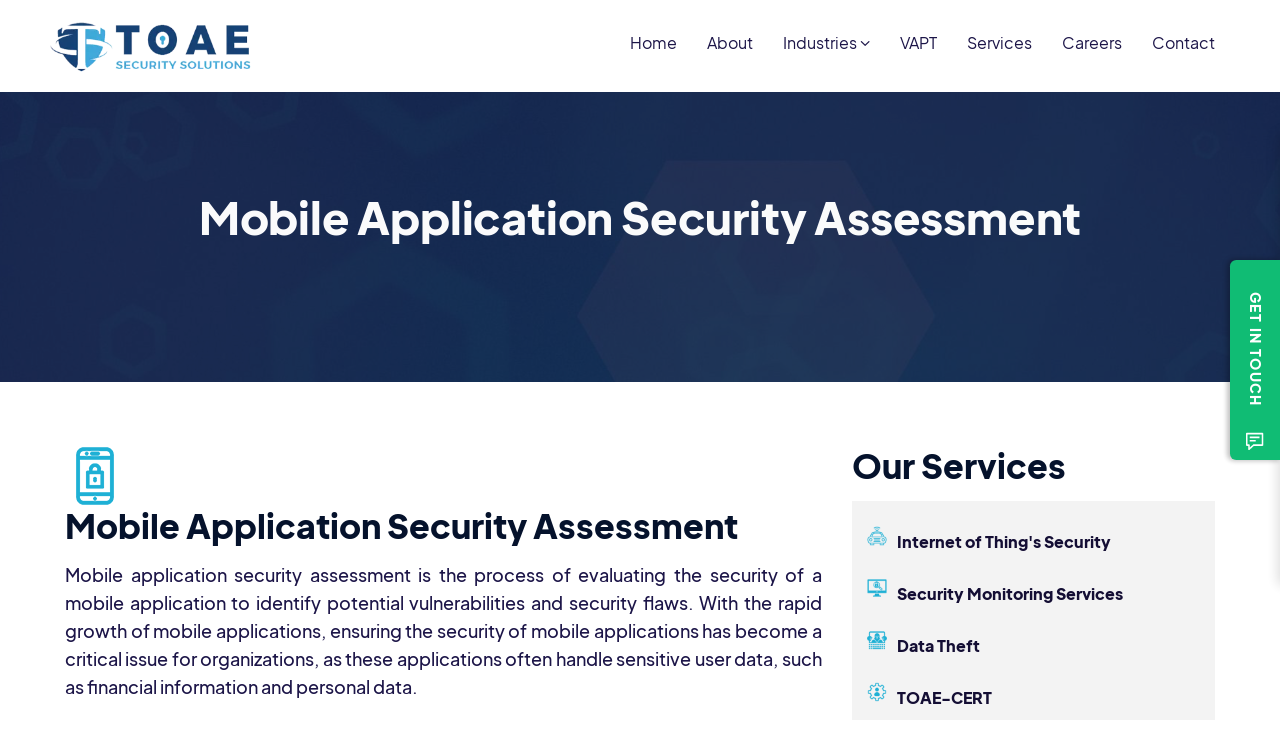

--- FILE ---
content_type: text/html; charset=UTF-8
request_url: https://toaesecurity.com/mobile-application-security-assessment
body_size: 22537
content:
<!DOCTYPE html> 
<html lang="en">
   <head>
      <meta charset="utf-8">
      <meta http-equiv="X-UA-Compatible" content="IE=edge">
      <meta name="viewport" content="width=device-width, initial-scale=1">
      <title>Cyber Security - Leading Company 2023 - TOAE Security</title>
      <link rel="shortcut icon" href="images/favicon.ico">
      <link rel="stylesheet" type="text/css" href="css/bootstrap.min.css">
	  <link rel="stylesheet" href="https://maxcdn.bootstrapcdn.com/font-awesome/4.1.0/css/font-awesome.min.css">
	  <link rel="stylesheet" type="text/css" href="css/animate.min.css">
	  <link rel="stylesheet" href="https://cdnjs.cloudflare.com/ajax/libs/OwlCarousel2/2.3.4/assets/owl.carousel.min.css">
	  <link rel="stylesheet" href="https://cdn.jsdelivr.net/npm/@fancyapps/fancybox@3.5.6/dist/jquery.fancybox.min.css">
	  <link rel="stylesheet" href="css/site.min.css" media="all">
      <link rel="stylesheet" type="text/css" href="css/style.css">  
   </head>
   <body>
<header>
<nav class="navbar navbar-default" role="navigation">
		<div class="container">
			<!-- Brand and toggle get grouped for better mobile display -->
			<div class="navbar-header">
				<button type="button" class="navbar-toggle" data-toggle="collapse" data-target="#bs-example-navbar-collapse-1">
					<span class="sr-only">Toggle navigation</span>
					<span class="icon-bar"></span>
					<span class="icon-bar"></span>
					<span class="icon-bar"></span>
				</button>
				<a class="navbar-brand" href="https://toaesecurity.com/"><img src="images/logo-m.webp"  alt="Cyber Security - Leading Company 2022 - TOAE Security" /></a>
			</div>

			<!-- Collect the nav links, forms, and other content for toggling -->
			<div class="collapse navbar-collapse" id="bs-example-navbar-collapse-1">
				<ul class="nav navbar-nav">
					<li class=""><a href="https://toaesecurity.com/">Home</a></li>
					<li class=''><a href="who-we-are.php">About</a></li>
					<li class='dropdown '>
						<a href="#" class="dropdown-toggle" data-toggle="dropdown">Industries <span class="fa fa-angle-down"></span></a>
						<ul class="dropdown-menu">
							<li><a href="pharma.php">Pharma</a></li>
							<li><a href="retail.php">Retail</a></li>
							<li><a href="banking.php">Banking</a></li>
						</ul>
					</li>
					<li class=''><a href="vapt.php">VAPT</a></li>
					
					<li class=''><a href="services.php">Services</a></li>
					<li class=''><a href="careers.php">Careers</a></li>
					<li class=''><a href="contact.php">Contact</a></li>
				</ul>
				
				<!--<ul class="nav navbar-nav navbar-right">
					<li><a href="#">Link</a></li>
					<li class="dropdown">
						<a href="#" class="dropdown-toggle" data-toggle="dropdown">Dropdown <b class="caret"></b></a>
						<ul class="dropdown-menu">
							<li><a href="#">Action</a></li>
							<li><a href="#">Another action</a></li>
							<li><a href="#">Something else here</a></li>
							<li class="divider"></li>
							<li><a href="#">Separated link</a></li>
						</ul>
					</li>
				</ul>-->

				<!--<form class="navbar-form" role="search">
					<div class="input-group">
						<input type="text" class="form-control" placeholder="Search">
						<span class="input-group-btn">
							<button type="reset" class="btn btn-default search-close-btn">
								<span class="glyphicon glyphicon-remove">
									<span class="sr-only">Close</span>
								</span>
							</button>
							<button type="reset" class="btn btn-default search-submit-btn">
							<a href="search.php"
								<span class="glyphicon glyphicon-search">
									<span class="sr-only">Search</span>
								</span>
							</a>	
							</button>
							<button type="submit" class="btn btn-default search-btn">
								<span class="glyphicon glyphicon-search">
									<span class="sr-only">Search</span>
								</span>
							</button>
							<!--<button type="submit" class="btn btn-default">
								<span class="glyphicon glyphicon-search">
									<span class="sr-only">Search</span>
								</span>
							</button>--
						</span>
					</div>
				</form>-->
			</div><!-- /.navbar-collapse -->
		</div><!-- /.container-fluid -->
	</nav>
</header>



<div id="art-side-form" class="art-side-form" data-closed="1" data-timed="10">
      <div class="close-side" data-toggle="#art-side-form">
        <span class="cross"></span>
      </div>
      <div id="art-side-form-tab" class="art-side-form-tab">
        <div class="art-side-form-side-text">GET IN TOUCH</div>
        <div class="art-side-form-side-icon">
          <span class="rs-icon-wrapper blog white">
            <svg class="icon" preserveAspectRatio="xMinYMin" role="img">
              <use xlink:href="fonts/icons.svg#blog" />
            </svg>
          </span>
        </div>
      </div>
      <div class="art-side-form-inner">
        <p class="h3-title">
          <span style="font-size:2rem; line-height:2rem; text-align:center;display: block;">Speak to a VAPT expert</span>
        </p>
        <p>
          <span style="text-align:center;display: block;">Get in touch for a no obligation quote</span>
        </p>
        <div class="respond form-wrapper">
          <form class="form-1 contact-form" onsubmit="return submitGetInTouchExpertForm(this);">
            <div class="input-wrapper half first">
              <input type="text" aria-label="First name" name="first_name" placeholder="First name *" value maxlength="30">
              <div class="form-error"></div>
            </div>
            <div class="input-wrapper half">
              <input type="text" aria-label="Last name"  name="last_name" placeholder="Last name *" value maxlength="30">
              <div class="form-error"></div>
            </div>
            <div class="input-wrapper full">
              <input type="email" aria-label="Your email" name="email" placeholder="Business email address *" value maxlength="40">
              <div class="form-error"></div>
            </div>
            <div class="input-wrapper half first">
              <input type="tel" aria-label="Your phone number"  name="phone" placeholder="Phone number *" value maxlength="20">
              <div class="form-error"></div>
            </div>
            <div class="input-wrapper half">
              <input type="text" aria-label="Company"  name="company" placeholder="Company *" value class="full" maxlength="40">
              <div class="form-error"></div>
            </div>
            <input type="text" name="maps_certopt" value class="maps_certopt" autocomplete="off">
            <input type="hidden" name="validate_form" value="8f3a4fe5b7">
            <div class="input-wrapper full">
              <textarea aria-label="Your message" name="message" required placeholder="How can we help you? *" maxlength="1000"></textarea>
              <div class="charCnt">1000 characters left</div>
              <div class="form-error"></div>
            </div>
            <div class="full checkbox-wrapper">
              <span class="contact-check-intro">I prefer to be contacted by:</span>
              <label>
                <input type="checkbox" name="contact_check[]" value="email">Email </label>
              <label>
                <input type="checkbox" name="contact_check[]" value="phone">Phone </label>
            </div>
            <input type="hidden" name="submitted" value="true">
            <input type="hidden" name="form_url" value="">
            <div class="button-submit-wrapper full text-center">
              <button type="submit" id="submit_btn" class="full button green submit">
              <span class="button-text">Submit</span>
              </button>
              <img src="images/loader.gif" id="loader" class="hidden" style="width: 30px; height: 30px;" />
            </div>
            <span class="privacy-policy">
              <a href="privacy-policy.php" class="show-pu" target="_blank">View our privacy policy</a>
            </span>
          </form>
        </div>
      </div>
    </div><section id="who-we-are" class="in-banner-sec wow pulse" data-wow-duration="1s" data-wow-delay="1s">
<img class="banner-in-img"  src="images/in-banner-image.jpg"  alt="Cyber Security - Leading Company 2022 - TOAE Security" />  
	<div class="banner-content text-center wow fadeIn" data-wow-duration="1s" data-wow-delay="1.2s">
	<div class="container">
    <h2>Mobile Application Security Assessment</h2>
	</div>
	</div>
</section>	
<section class="page-sec txt-justy service-singel">   
	<div class="container">
	<div class="row">
	<aside class="col-md-8 wow fadeInLeft" data-wow-duration="1s">
	<div class="in-block">
	<div class="heading-sec">
	<img class="abt-icon" src="images/icons/tech-icon-7.png">
	<h2>Mobile Application Security Assessment</h2>
	<p>Mobile application security assessment is the process of evaluating the security of a mobile application to identify potential vulnerabilities and security flaws. With the rapid growth of mobile applications, ensuring the security of mobile applications has become a critical issue for organizations, as these applications often handle sensitive user data, such as financial information and personal data.</p>

<p>The mobile application security assessment process involves a comprehensive evaluation of the application's security controls, including authentication, encryption, data storage, and network communications. The assessment also includes a review of the application's code and architecture to identify potential vulnerabilities that could be exploited by attackers.</p>

<p>Key Components of a Mobile Application Security Assessment:</p>

<p>A mobile application security assessment typically includes the following components:</p>
<ul class="tick-ul">
<li><p><strong>Threat Modeling:</strong></br>
The first step in a mobile application security assessment is threat modeling. This involves identifying potential threats and vulnerabilities that could be exploited by attackers to compromise the security of the application.</p>
</li>
<li><p><strong>Static Code Analysis:</strong></br>
Static code analysis is the process of analyzing the source code of the application to identify potential vulnerabilities and security flaws. This is done using automated tools that examine the code line by line to identify potential issues.</p>
</li>
<li><p><strong>Dynamic Application Testing:</strong></br>
Dynamic application testing involves testing the application while it is running to identify potential vulnerabilities and security flaws. This can include testing for injection attacks, authentication bypass, and other types of vulnerabilities.</p>
</li>
<li><p><strong>Penetration Testing:</strong></br>
Penetration testing involves attempting to exploit the vulnerabilities identified during the previous phases of the assessment. This is done by simulating an attack on the application to see how it responds to different types of attacks.</p>
</li>
<li><p><strong>Compliance Review:</strong></br>
The final step in a mobile application security assessment is to review the application's compliance with industry standards and regulations, such as HIPAA and PCI DSS. This review ensures that the application meets the necessary security requirements to protect sensitive data.</p>
</li>
</ul>
	</div>
	</div>
	</aside>
	<aside class="col-md-4 side-nav-ryt wow fadeIn" data-wow-duration="1s">
	<div class="service-side-nav">
<h3>Our Services</h3>
<ul>
<li class=''>
<a href="internet-of-things-security.php" >
<img class="icon" src="images/icons/tech-icon-1.png"  alt="Cyber Security - Leading Company 2022 - TOAE Security" />
Internet of Thing's Security
</a>
</li>

<li class=''>
<a href="security-monitoring-services.php" >
<img class="icon" src="images/icons/tech-icon-2.png"  alt="Cyber Security - Leading Company 2022 - TOAE Security" />
Security Monitoring Services
</a>
</li>

<li class=''>
<a href="data-theft.php" >
<img class="icon" src="images/icons/tech-icon-3.png"  alt="Cyber Security - Leading Company 2022 - TOAE Security" />
Data Theft
</a>
</li>

<li class=''>
<a href="toae-cert.php" >
<img class="icon" src="images/icons/tech-icon-4.png"  alt="Cyber Security - Leading Company 2022 - TOAE Security" />
TOAE-CERT
</a>
</li>

<li class=''>
<a href="red-teaming.php" >
<img class="icon" src="images/icons/tech-icon-5.png"  alt="Cyber Security - Leading Company 2022 - TOAE Security" />
Red Teaming
</a>
</li>

<li class=''>
<a href="static-code-analysis.php" >
<img class="icon" src="images/icons/tech-icon-6.png"  alt="Cyber Security - Leading Company 2022 - TOAE Security" />
Static Code Analysis
</a>
</li>

<li class=''>
<a href="mobile-application-security-assessment.php" >
<img class="icon" src="images/icons/tech-icon-7.png"  alt="Cyber Security - Leading Company 2022 - TOAE Security" />
Mobile Application Security Assessment
</a>
</li>

<li class=''>
<a href="network-security-assessment.php" >
<img class="icon" src="images/icons/tech-icon-8.png"  alt="Cyber Security - Leading Company 2022 - TOAE Security" />
Network Security Assessment
</a>
</li>

<li class=''>
<a href="web-application-security-assessment.php" >
<img class="icon" src="images/icons/tech-icon-9.png"  alt="Cyber Security - Leading Company 2022 - TOAE Security" />
Web Application Security Assessmentt
</a>
</li>
</ul>
</div>


	</aside>
	</div>
	
	<div>
	
	</div>
	</div>
</section>

<footer class="wow fadeInUp" data-wow-duration="1s">
  <div class="container">
    <div class="top-footer">
    <div class="row">
      <aside class="col-md-6">
	  <div class="in-block">
	  <a href="index.html"><img class="logo-f" src="images/logo.png" alt="Cyber Security - Leading Company 2022 - TOAE Security" /></a>
	  <p>TOAE Security is at the forefront of innovation to address the entire breadth of clients’ opportunities in the evolving world of cybersecurity threats. Building on its strong 5-year heritage and deep industry-specific expertise, TOAE enables organizations to realize their business ambition with its core expertise and to solve its data security breach threats.</p>
	  
	  <div class="foter-social">
	<ul class="list-inline">
	<li><a target="_blank" href="https://twitter.com/ToaeSolutions"><i class="fa fa-twitter" aria-hidden="true"></i></a></li>
	<li><a target="_blank" href="https://www.linkedin.com/company/toaesecuritys"><i class="fa fa-linkedin" aria-hidden="true"></i></a></li>
	</ul>
	</div>
	  </div>
	  </aside>
	 <aside class="col-md-2">
	  <div class="in-block">
		<ul class="link-ul">
		<li class="heading">Explore</li>
		<li><a href="who-we-are.php">About</a></li>
		<li><a href="web-security.php">Web Security</a></li>
		<li><a href="services.php">Services</a></li>
		</ul>
	  </div>
	  </aside>
	 <aside class="col-md-2">
	  <div class="in-block">
	  <ul class="link-ul">
		<li class="heading">Explore</li>
		<li><a href="careers.php">Careers</a></li>
		<li><a href="media.php">Media</a></li>
		<li><a href="blog.php">Blog</a></li>
		</ul>
	  </div>
	  </aside>
	  
	 <aside class="col-md-2">
	  <div class="in-block">
	  <ul class="link-ul">
		<li class="heading">Explore</li>
		<li><a href="contact.php">Contact</a></li>
		<li><a href="terms.php">Terms of Use</a></li>
		<li><a href="privacy-policy.php">Privacy Policy</a></li>
		</ul>
	  </div>
	  </aside>
	  
	 </div>  
	</div>  
	
	
	<div class="bottom-footer">
	<div class="row">
	<aside class="col-md-6">
     <p>&copy; TOAE Security (P) Ltd. 2023.  All rights reserved.</p>
	</aside>
	<aside class="col-md-6 text-right">
     <p><span>HANDCRAFTED WITH <span style="color:red;">&#10084;</span> BY <a href="https://www.flyingstars.co/" target="_blank"><img decoding="async" style="width:20px;" src="images/fly-logo.png" alt="Fsi"> FLYING STARS </a></span></p>
	</aside>
	</div>  
	</div>  
  </div>	  
</footer>
<a id="return-to-top" href="#" class="btn btn-light btn-lg back-to-top" role="button"><i class="fa fa-chevron-up"></i></a>
<div id="success-pop" class="modal fade pop-up-sec success-pop" role="dialog">
<div class="modal-dialog" role="document">
<div class="modal-content">
<div class="modal-body">
<button type="button" class="close" data-dismiss="modal">&times;</button>
<div class="clearfix"></div>
<div class="succfail-box succ">
<h2 class="pop-headng text-center">Success !</h2>
<img src="images/sucess.png" class="tick-img" alt="fsi tick">
<p>Thank you for sharing your feedback. <br> <span> Our team will get back to you at the earliest </span></p>
</div>   
</div>
</div>
</div>
</div>
<script src="https://ajax.googleapis.com/ajax/libs/jquery/1.12.4/jquery.min.js"></script> 
<script src="js/bootstrap.min.js"></script> 
<script src="https://cdnjs.cloudflare.com/ajax/libs/OwlCarousel2/2.3.4/owl.carousel.min.js"></script>
<script src="https://cdn.jsdelivr.net/npm/@fancyapps/fancybox@3.5.6/dist/jquery.fancybox.min.js"></script>
<script src="js/wow.min.js"></script>
<script src="js/custom.min.js"></script> 
<script src="js/site.min.js"></script>
    <script>
    function submitGetInTouchForm(form) {
    $('#loader_git').removeClass('hidden');
    $('#submit_btn_git').addClass('hidden');
    $.ajax({
        type: 'POST',
        url: "service/submitGetInTouch",
        data: new FormData(form),
        processData: false,
        contentType: false,
        success: function (resultData) {
            $('#loader_git').addClass('hidden');
            $('#submit_btn_git').removeClass('hidden');
            if (resultData == 'success') {
                $('#success-pop').modal('show');
                form.reset();
            } else {
                alert(resultData);
            }
        },
        error: function (err) {
            $('#loader_git').addClass('hidden');
            $('#submit_btn_git').removeClass('hidden');
            console.log(err);
        }
    });
    return false;
}
    function submitGetInTouchExpertForm(form) {
    $('#loader').removeClass('hidden');
    $('#submit_btn').addClass('hidden');
    $.ajax({
        type: 'POST',
        url: "service/submitGetInTouchExpert",
        data: new FormData(form),
        processData: false,
        contentType: false,
        success: function (resultData) {
            $('#loader').addClass('hidden');
            $('#submit_btn').removeClass('hidden');
            if (resultData == 'success') {
                $('#success-pop').modal('show');
                form.reset();
            } else {
                alert(resultData);
            }
        },
        error: function (err) {
            $('#loader').addClass('hidden');
            $('#submit_btn').removeClass('hidden');
            console.log(err);
        }
    });
    return false;
}
    function submitCareerForm(form) {
    $('#loader_career').removeClass('hidden');
    $('#submit_btn_career').addClass('hidden');
    $.ajax({
        type: 'POST',
        url: "service/submitCareerForm",
        data: new FormData(form),
        processData: false,
        contentType: false,
        success: function (resultData) {
            $('#loader_career').addClass('hidden');
            $('#submit_btn_career').removeClass('hidden');
            if (resultData == 'success') {
                $('#success-pop').modal('show');
                form.reset();
            } else {
                alert(resultData);
            }
        },
        error: function (err) {
            $('#loader_career').addClass('hidden');
            $('#submit_btn_career').removeClass('hidden');
            console.log(err);
        }
    });
    return false;
}
      jQuery(document).ready(function($) {
        setTimeout(function() {
          var mySwiper = new Swiper('.gallery-slides-xqpjifs', {
            direction: 'horizontal',
            loop: true,
            preloadImages: false,
            updateOnImagesReady: false,
            initialSlide: 2,
            loopedSlides: 5,
            pagination: {
              el: '.swiper-pagination',
              clickable: true,
            },
          })
          var galleryThumbs = new Swiper('.gallery-thumbs-xqpjifs', {
            spaceBetween: 18,
            centeredSlides: true,
            slidesPerView: 3,
            touchRatio: 1,
            slideToClickedSlide: true,
            //freeMode: true,
            initialSlide: 2,
            loop: true,
            loopedSlides: 5,
            //                                    freeMode: 'true',
            //freeModeSticky: 'true',
            //watchSlidesVisibility: true,
            //watchSlidesProgress: true,
            //centerInsufficientSlides: true,
            breakpoints: {
              1024: {
                slidesPerView: 5,
              },
            },
          });
          mySwiper.controller.control = galleryThumbs;
          galleryThumbs.controller.control = mySwiper;
        }, 50);
      });
    </script>
    
	
	
	
    <script>
      jQuery(document).ready(function($) {
        setTimeout(function() {
          var mySwiper = new Swiper('.swiper-container#slider-hogqzsp', {
            direction: 'horizontal',
            loop: true,
            navigation: {
              nextEl: '#js-next-hogqzsp',
              prevEl: '#js-prev-hogqzsp',
            },
            preloadImages: false,
          })
        }, 50);
      });
    </script>
   
    <script>
      jQuery(document).ready(function($) {
        setTimeout(function() {
          setTimeout(showEIPModal, 30000);
          $('.pu.modal-pu span.button-text').html('Request a quote');
        }, 50);
      });
    </script>
	<script src="https://rawgit.com/jedfoster/Readmore.js/master/readmore.js"></script>
	<script>
$('.readmore-blk').readmore({
  speed: 75, //Açilma Hizi
  collapsedHeight:250, // 100px sonra yazinin kesilecegini belirtir.
  moreLink: '<p class="btn-sec"><a class="readmoreless" href="#">Read more</a></p>', // açma linki yazisi
  lessLink: '<p class="btn-sec"><a class="readmoreless" href="#">Read Less</a></p>', // kapatma linki yazisi
});
</script>
</body>
</html>

--- FILE ---
content_type: text/css
request_url: https://toaesecurity.com/css/site.min.css
body_size: 289651
content:
:root {
  --color-black: #05122c;
  --color-grey-100: #f9fafb;
  --color-grey-200: #eff4f7;
  --color-grey-300: #f0f2f5;
  --color-grey-400: #ced1dc;
  --color-grey-500: #999fb7;
  --color-grey-600: #4f5772;
  --color-grey-700: #1a2238;
  --color-grey-800: #0b1833;
  --color-grey-900: #00104b;
  --color-white: #ffffff;
  --color-blue: #4d72ef;
  --color-red: #e01a33;
  --color-green: #10bc74;
}

abbr[title] {
  border-bottom: 1px dotted;
}
b,
strong {
  font-weight: bold;
}
dfn {
  font-style: italic;
}
h1 {
  font-size: 2em;
  margin: 0.67em 0;
}
mark {
  background: #ff0;
  color: #000;
}
small {
  font-size: 80%;
}
sub,
sup {
  font-size: 75%;
  line-height: 0;
  position: relative;
  vertical-align: baseline;
}
sup {
  top: -0.5em;
}
sub {
  bottom: -0.25em;
}
img {
  border: 0;
}
svg:not(:root) {
  overflow: hidden;
}
figure {
  margin: 1em 40px;
}
hr {
  -webkit-box-sizing: content-box;
  box-sizing: content-box;
  height: 0;
}
pre {
  overflow: auto;
}
code,
kbd,
pre,
samp {
  font-family: monospace, monospace;
  font-size: 1em;
}
button,
input,
optgroup,
select,
textarea {
  color: inherit;
  font: inherit;
  margin: 0;
}
button {
  overflow: visible;
}
button,
select {
  text-transform: none;
}
button,
html input[type="button"],
input[type="reset"],
input[type="submit"] {
  -webkit-appearance: button;
  cursor: pointer;
}
button[disabled],
html input[disabled] {
  cursor: default;
}
button::-moz-focus-inner,
input::-moz-focus-inner {
  border: 0;
  padding: 0;
}
input {
  line-height: normal;
}
input[type="checkbox"],
input[type="radio"] {
  -webkit-box-sizing: border-box;
  box-sizing: border-box;
  padding: 0;
}
input[type="number"]::-webkit-inner-spin-button,
input[type="number"]::-webkit-outer-spin-button {
  height: auto;
}
input[type="search"]::-webkit-search-cancel-button,
input[type="search"]::-webkit-search-decoration {
  -webkit-appearance: none;
}
fieldset {
  border: 0;
  margin: 0 2px;
  padding: 0;
}
legend {
  border: 0;
  padding: 0;
}
textarea {
  overflow: auto;
}
optgroup {
  font-weight: bold;
}
table {
  border-collapse: collapse;
  border-spacing: 0;
}
td,
th {
  padding: 0;
}
.with-marker:before {
  left: 50%;
  margin-right: -50%;
  -webkit-transform: translate(-50%, 0%);
  -ms-transform: translate(-50%, 0%);
  transform: translate(-50%, 0%);
}
.single-job aside .company-overview {
  border: 1px solid #f9fafb;
  -webkit-box-sizing: border-box;
  box-sizing: border-box;
  -webkit-box-shadow: 0px 4px 10px rgba(15, 14, 62, 0.06);
  box-shadow: 0px 4px 10px rgba(15, 14, 62, 0.06);
  border-radius: 0.125rem;
}
.alignright img,
img.alignright {
  float: right;
}
.alignleft img,
img.alignleft {
  float: left;
}
img.aligncenter {
  display: block;
  margin: 20px auto;
  clear: both;
}
.alignright {
  float: right;
  margin: 0 0 1rem 1rem;
}
.alignleft {
  float: left;
  margin: 0 1rem 1rem 0;
}
.aligncenter {
  display: block;
  margin-left: auto;
  margin-right: auto;
}
.relative {
  position: relative;
}
.no-padding {
  padding: 0 !important;
}
.no-padding-top {
  padding-top: 0 !important;
}
.no-padding-bottom {
  padding-bottom: 0 !important;
}
.no-padding-side {
  padding-left: 0;
  padding-right: 0;
}
.no-margin {
  margin: 0 !important;
}
.no-margin-top {
  margin-top: 0 !important;
}
.no-margin-bottom {
  margin-bottom: 0 !important;
}
img {
  max-width: 100%;
  height: auto;
}
.clearfix {
  clear: both;
}
.section,
section {
  padding: 4rem 0 2rem;
  position: relative;
}
.container {

  margin: 0 auto;
  padding: 0 1rem;
  -webkit-box-sizing: border-box;
  box-sizing: border-box;
  position: relative;
}
.container.medium {

}
.container.small {

}
.grid {
  display: -webkit-box;
  display: -ms-flexbox;
  display: flex;
  -webkit-box-orient: horizontal;
  -webkit-box-direction: normal;
  -ms-flex-flow: row wrap;
  flex-flow: row wrap;
  -webkit-box-sizing: border-box;
  box-sizing: border-box;
}
.grid .column {
  -webkit-box-flex: 1;
  -ms-flex: 1 1 0%;
  flex: 1 1 0%;
  -webkit-box-sizing: border-box;
  box-sizing: border-box;
  max-width: 100%;
}
.padding-left {
  padding-left: 3.5rem;
}
.padding-right {
  padding-right: 3.5rem;
}
.hr-line {
  max-width: 50%;
  border-bottom: 1px solid #ced1dc;
  margin: 0 auto 0.5rem;
}
.hr-line.short {
  max-width: 25%;
}
.hr {
  width: 100%;
}
.text-center {
  text-align: center;
}
.text-right {
  text-align: right;
}
.hidden {
  display: none;
}
.invisible {
  visibility: hidden !important;
}
.screen-reader-text {
  display: none;
}
.align-center {
  display: -webkit-box;
  display: -ms-flexbox;
  display: flex;
  -webkit-box-align: center;
  -ms-flex-align: center;
  align-items: center;
  height: 100%;
}
.justify-right {
  display: -webkit-box;
  display: -ms-flexbox;
  display: flex;
  -webkit-box-pack: end;
  -ms-flex-pack: end;
  justify-content: flex-end;
}
.negative-top .container:first-child {
  margin-top: -2.625rem;
}
.grid .column.width-25 {
  max-width: 25%;
  -ms-flex-preferred-size: 25%;
  flex-basis: 25%;
}
.grid .column.width-50 {
  max-width: 50%;
  -ms-flex-preferred-size: 50%;
  flex-basis: 50%;
}
.grid .column.width-75 {
  max-width: 75%;
  -ms-flex-preferred-size: 75%;
  flex-basis: 75%;
}
@media screen and (max-width: 63.938em) {
  .grid .column.width-25,
  .grid .column.width-50,
  .grid .column.width-75 {
    max-width: 100%;
    width: 100;
  }
  .section {
    margin: 0;
    padding: 1.5rem 0 0.5rem;
  }
  .section.with-marker {
    padding-top: 3rem;
  }
  .padding-left,
  .padding-right {
    padding-left: 0;
    padding-right: 0;
  }
}
@media screen and (max-width: 47.938em) {
  .container {
    padding: 0 2rem;
  }
}
@media screen and (max-width: 29.938em) {
  .container {
    padding: 0 1rem;
  }
}
@font-face {
  font-family: "IBM Plex Sans";
  font-style: normal;
  font-weight: 400;
  font-display: swap;
  src: local("IBM Plex Sans"), local("IBMPlexSans"),
    url(../fonts/ibm-plex-sans-400.woff2) format("woff2");
  unicode-range: U+0000-00FF, U+0131, U+0152-0153, U+02BB-02BC, U+02C6, U+02DA,
    U+02DC, U+2000-206F, U+2074, U+20AC, U+2122, U+2191, U+2193, U+2212, U+2215,
    U+FEFF, U+FFFD;
}
@font-face {
  font-family: "IBM Plex Sans";
  font-style: normal;
  font-weight: 500;
  font-display: swap;
  src: local("IBM Plex Sans Medium"), local("IBMPlexSans-Medium"),
    url(../fonts/ibm-plex-sans-500.woff2) format("woff2");
  unicode-range: U+0000-00FF, U+0131, U+0152-0153, U+02BB-02BC, U+02C6, U+02DA,
    U+02DC, U+2000-206F, U+2074, U+20AC, U+2122, U+2191, U+2193, U+2212, U+2215,
    U+FEFF, U+FFFD;
}
@font-face {
  font-family: "IBM Plex Sans";
  font-style: normal;
  font-weight: 600;
  font-display: swap;
  src: local("IBM Plex Sans SemiBold"), local("IBMPlexSans-SemiBold"),
    url(../fonts/ibm-plex-sans-600.woff2) format("woff2");
  unicode-range: U+0000-00FF, U+0131, U+0152-0153, U+02BB-02BC, U+02C6, U+02DA,
    U+02DC, U+2000-206F, U+2074, U+20AC, U+2122, U+2191, U+2193, U+2212, U+2215,
    U+FEFF, U+FFFD;
}
@font-face {
  font-family: "IBM Plex Sans";
  font-style: normal;
  font-weight: 700;
  font-display: swap;
  src: local("IBM Plex Sans Bold"), local("IBMPlexSans-Bold"),
    url(../fonts/ibm-plex-sans-700.woff2) format("woff2");
  unicode-range: U+0000-00FF, U+0131, U+0152-0153, U+02BB-02BC, U+02C6, U+02DA,
    U+02DC, U+2000-206F, U+2074, U+20AC, U+2122, U+2191, U+2193, U+2212, U+2215,
    U+FEFF, U+FFFD;
}
button {
  border: 0;
}
.button,
button {
  background: #e01a33;
  color: #ffffff;
  font-weight: 700;
  text-transform: uppercase;
  letter-spacing: 0.03rem;
  font-size:14px;
  text-decoration: none;
  height: 2.625rem;
  
  -webkit-box-align: center;
  -ms-flex-align: center;
  align-items: center;
  -webkit-box-sizing: border-box;
  box-sizing: border-box;
  padding: 0 1.25rem;
  border-radius: 0.125rem;
  line-height: 1;
}
.button .icon,
button .icon {
  padding-left: 0.5rem;
  -webkit-transition: all 0.2s ease;
  -o-transition: all 0.2s ease;
  transition: all 0.2s ease;
}
.button.wireframe,
button.wireframe {
  background: transparent;
}
.button.black,
button.black {
  color: #05122c;
  border: 0.125rem solid #05122c;
}
.button.selector,
button.selector {
  text-transform: none;
  background: #05122c;
  border: 0.125rem solid #4f5772;
  color: #999fb7;
  -webkit-transition: all 0.5s ease;
  -o-transition: all 0.5s ease;
  transition: all 0.5s ease;
}
.button.selector.active,
button.selector.active {
  background: #1a2238;
  border-color: #1a2238;
}
.button.selector:hover,
button.selector:hover {
  border-color: #999fb7;
}
.button.green,
button.green {
  background: #10bc74;
}
.button.large,
button.large {
  height: 3rem;
  font-size: 14px;
  padding: 8px 2rem;
}
.button.large .icon,
button.large .icon {
  padding-left: 1rem;
}
.button.fullwidth,
button.fullwidth {
  width: 100%;
  -webkit-box-pack: center;
  -ms-flex-pack: center;
  justify-content: center;
}
.button.plain,
button.plain {
  color: #e01a33;
  background: none;
  padding-left: 0;
  height: auto;
}
.button:hover .icon,
button:hover .icon {
  margin-left: 3px;
  margin-right: -3px;
}
button.arrow {
  position: absolute;
  color: #e01a33;
  background: none;
  padding: 0;
  outline: none;
  -webkit-box-shadow: none;
  box-shadow: none;
  border: 0;
  width: 0.5rem;
  height: 0.5rem;
}
button.arrow:after,
button.arrow:before {
  content: "";
  position: absolute;
  background-color: #e01a33;
  -webkit-transition: -webkit-transform 0.25s ease-out;
  transition: -webkit-transform 0.25s ease-out;
  -o-transition: transform 0.25s ease-out;
  transition: transform 0.25s ease-out;
  transition: transform 0.25s ease-out, -webkit-transform 0.25s ease-out;
}
button.arrow:before {
  top: 0;
  left: 50%;
  width: 2px;
  height: 100%;
  margin-left: -1px;
}
button.arrow:after {
  top: 50%;
  left: 0;
  width: 100%;
  height: 2px;
  margin-top: -1px;
}
button.arrow.open:after {
  -webkit-transform: rotate(180deg);
  -ms-transform: rotate(180deg);
  transform: rotate(180deg);
}
button.arrow.open:before {
  -webkit-transform: rotate(90deg);
  -ms-transform: rotate(90deg);
  transform: rotate(90deg);
}
.page-id-352 .hero-slider .button.green,
.page-id-352 .hero-slider button.green {
  background: rgb(229, 109, 51);
}
.page-id-343 .ecmff-wrapper .contact-form .button.green,
.page-id-343 .ecmff-wrapper .contact-form button.green,
.parent-pageid-343 .ecmff-wrapper .contact-form .button.green,
.parent-pageid-343 .ecmff-wrapper .contact-form button.green {
  background: rgb(229, 109, 51);
}
body,
html {
  font-family: "IBM Plex Sans", sans-serif;
  line-height: 120%;
}
body {
  color: #4f5772;
  font-size: 1rem;
}
a {
  text-decoration: none;
  color: #e01a33;
}
p {
  line-height: 150%;
  margin: 0 0 1.2rem 0;
}
h1,
h2,
h3,
h4,
h5,
h6 {
  margin-top: 0;
  font-family: "IBM Plex Sans", sans-serif;
  color: #05122c;
  font-weight: 600;
}
h1 {
  font-size: 2.5rem;
  line-height: 120%;
  text-transform: uppercase;
}
h2 {
  font-size: 4rem;
  line-height: 100%;
  letter-spacing: -0.02rem;
}
h3 {
  font-size: 3.5rem;
  line-height: 120%;
  letter-spacing: -0.02rem;
  margin-bottom: 1rem;
}
.grid.header {
  -webkit-box-pack: center;
  -ms-flex-pack: center;
  justify-content: center;
}
header.default-header {
  text-align: center;
  -ms-flex-preferred-size: 850px;
  flex-basis: 1004px;
  max-width: 1004px;
}
header.default-header h2,
header.default-header h3,
header.default-header h4,
header.default-header h5,
header.default-header h6 {
 font-size: 4rem;
    max-width: 1004px;
    margin-left: auto;
    margin-right: auto;
    line-height: 6rem;
    letter-spacing: -0.02rem;
    margin-bottom: 1rem;
}
header.default-header p {
  font-size: 18px;
  text-align: center;
  margin-left: auto;
  margin-right: auto;
}
header.default-header > .icon {
  font-size: 3.375rem;
  padding-bottom: 1.75rem;
}
.imenq-wrapper .column.left p.xs,
h2.xs,
header.default-header h2.xs,
header.default-header h3.xs,
header.default-header h4.xs,
header.default-header p.xs,
p.xs {
  font-size:1.3rem;
  line-height: 150%;
  letter-spacing: 0.04rem;
  font-weight: 700;
  text-transform: uppercase;
  color: #e01a33;
  margin-bottom: 0.5rem;
}
.two-column {
  -webkit-column-count: 2;
  -moz-column-count: 2;
  column-count: 2;
  -webkit-column-gap: 2.5rem;
  -moz-column-gap: 2.5rem;
  column-gap: 2.5rem;
}
blockquote {
  border-left: 3px solid #e01a33;
  margin-left: 0;
  margin: 3rem 0;
  padding: 0.5rem 0 0.5rem 2rem;
}
blockquote p {
  font-size: 1.5rem;
  font-style: italic;
  color: #05122c;
}
blockquote p:last-child {
  margin-bottom: 0;
}
.quote-meta {
  margin: -2.5rem 0 3rem;
  display: -webkit-box;
  display: -ms-flexbox;
  display: flex;
  -webkit-box-align: center;
  -ms-flex-align: center;
  align-items: center;
  -webkit-box-pack: end;
  -ms-flex-pack: end;
  justify-content: flex-end;
}
.quote-meta .quote-person {
  font-size: 1rem;
  line-height: 1.25;
}
.quote-meta .quote-person .quote-author {
  font-weight: 600;
}
.quote-meta .quote-image img {
  border-radius: 100%;
  margin: 0 0 0 0.75rem !important;
  width: 100px;
  height: 100px;
}
.highlight-content.active {
  display: inline;
  background-position: left -100% center;
  padding-bottom: 0px;
  font-weight: normal;
  background-size: 200% 1.2em;
  background-repeat: repeat-x;
  -webkit-transition: background-position 2s ease 0.1s;
  -o-transition: background-position 2s ease 0.1s;
  transition: background-position 2s ease 0.1s;
}
.highlight-content.active.hl-green {
  background-image: -webkit-gradient(
    linear,
    left top,
    right top,
    color-stop(50%, rgba(255, 255, 255, 0)),
    color-stop(50%, rgba(16, 188, 116, 0.17))
  );
  background-image: -o-linear-gradient(
    left,
    rgba(255, 255, 255, 0) 50%,
    rgba(16, 188, 116, 0.17) 50%
  );
  background-image: linear-gradient(
    to right,
    rgba(255, 255, 255, 0) 50%,
    rgba(16, 188, 116, 0.17) 50%
  );
}
.highlight-content.active.hl-red {
  background-image: -webkit-gradient(
    linear,
    left top,
    right top,
    color-stop(50%, rgba(255, 255, 255, 0)),
    color-stop(50%, rgba(224, 26, 51, 0.17))
  );
  background-image: -o-linear-gradient(
    left,
    rgba(255, 255, 255, 0) 50%,
    rgba(224, 26, 51, 0.17) 50%
  );
  background-image: linear-gradient(
    to right,
    rgba(255, 255, 255, 0) 50%,
    rgba(224, 26, 51, 0.17) 50%
  );
}
.highlight-content.active.hl-blue {
  background-image: -webkit-gradient(
    linear,
    left top,
    right top,
    color-stop(50%, rgba(255, 255, 255, 0)),
    color-stop(50%, rgba(77, 115, 239, 0.17))
  );
  background-image: -o-linear-gradient(
    left,
    rgba(255, 255, 255, 0) 50%,
    rgba(77, 115, 239, 0.17) 50%
  );
  background-image: linear-gradient(
    to right,
    rgba(255, 255, 255, 0) 50%,
    rgba(77, 115, 239, 0.17) 50%
  );
}
.highlight-content.active.hl-orange {
  background-image: -webkit-gradient(
    linear,
    left top,
    right top,
    color-stop(50%, rgba(255, 255, 255, 0)),
    color-stop(50%, rgba(255, 98, 46, 0.17))
  );
  background-image: -o-linear-gradient(
    left,
    rgba(255, 255, 255, 0) 50%,
    rgba(255, 98, 46, 0.17) 50%
  );
  background-image: linear-gradient(
    to right,
    rgba(255, 255, 255, 0) 50%,
    rgba(255, 98, 46, 0.17) 50%
  );
}
.highlight-content.active.hl-yellow {
  background-image: -webkit-gradient(
    linear,
    left top,
    right top,
    color-stop(50%, rgba(255, 255, 255, 0)),
    color-stop(50%, rgba(245, 216, 0, 0.17))
  );
  background-image: -o-linear-gradient(
    left,
    rgba(255, 255, 255, 0) 50%,
    rgba(245, 216, 0, 0.17) 50%
  );
  background-image: linear-gradient(
    to right,
    rgba(255, 255, 255, 0) 50%,
    rgba(245, 216, 0, 0.17) 50%
  );
}
.highlight-content.active.hl-purple {
  background-image: -webkit-gradient(
    linear,
    left top,
    right top,
    color-stop(50%, rgba(255, 255, 255, 0)),
    color-stop(50%, rgba(134, 47, 134, 0.17))
  );
  background-image: -o-linear-gradient(
    left,
    rgba(255, 255, 255, 0) 50%,
    rgba(134, 47, 134, 0.17) 50%
  );
  background-image: linear-gradient(
    to right,
    rgba(255, 255, 255, 0) 50%,
    rgba(134, 47, 134, 0.17) 50%
  );
}
@media screen and (max-width: 63.938em) {
  body #hbl-live-chat-wrapper {
    display: none;
  }
  blockquote p {
    font-size: 1.25rem;
    line-height: 1.25;
  }
}
@media screen and (max-width: 47.938em) {
  h1 {
    font-size: 2.5rem;
    line-height: 110%;
  }
  h2,
  h3 {
    font-size: 1.25rem;
  }
  header.default-header h2,
  header.default-header h3 {
    font-size: 1.5rem;
    max-width: 100%;
  }
  header.default-header p {
    font-size: 1rem;
  }
}
.page-id-1288 a {
  color: #e01a33;
  font-weight: bold;
}
.page-id-1288 #header {
  background: rgb(5, 18, 44);
}
.page-id-1288 #content {
  margin-top: 80px;
}
.page-template-page-icons #content .rs-icon-wrapper .icon {
  padding: 0.5rem;
}
.page-template-page-icons #content .rs-icon-wrapper.white .icon {
  background: #05122c;
}
.page-template-page-icons #content .icon {
  font-size: 64px;
}
.page-template-page-icons #content .single-icon {
  display: -webkit-box;
  display: -ms-flexbox;
  display: flex;
  -webkit-box-orient: vertical;
  -webkit-box-direction: normal;
  -ms-flex-direction: column;
  flex-direction: column;
  margin-bottom: 2rem;
  margin-bottom: 2rem;
  padding: 1rem;
  border: 1px solid #ccc;
  margin-right: 2rem;
}
.page-template-page-icons #content .icon-style-wrapper {
  display: -webkit-box;
  display: -ms-flexbox;
  display: flex;
}
.page-template-page-icons #content .single-icon h2 {
  display: block;
  -ms-flex-preferred-size: 100%;
  flex-basis: 100%;
  font-size: 18px;
}
.page-template-page-icons #content .icon-style {
  text-align: center;
  margin-right: 2rem;
}
.page-template-page-icons #content .icon-style:last-child {
  margin: 0;
}
.page-template-page-icons #content .icon-wrapper {
  display: -webkit-box;
  display: -ms-flexbox;
  display: flex;
  -webkit-box-orient: horizontal;
  -webkit-box-direction: normal;
  -ms-flex-flow: row wrap;
  flex-flow: row wrap;
}
.page-template-page-icons #content .style-name {
  margin-top: 0.5rem;
}
.page-template-page-icons #content button.plain {
  padding: 0;
}
#icon-notify {
  position: fixed;
  bottom: 1rem;
  padding: 1rem;
  background: #e01a33;
  left: 50%;
  margin-right: -50%;
  -webkit-transform: translate(-50%, 0);
  -ms-transform: translate(-50%, 0);
  transform: translate(-50%, 0);
  border-radius: 10px;
  display: none;
  color: #ffffff;
  z-index: 9999;
}
.rs-icon-wrapper {
  display: -webkit-inline-box;
  display: -ms-inline-flexbox;
  display: inline-flex;
}
.rs-icon-wrapper.alt {
  display: -webkit-inline-box;
  display: -ms-inline-flexbox;
  display: inline-flex;
  -webkit-box-align: center;
  -ms-flex-align: center;
  align-items: center;
  -webkit-box-pack: center;
  -ms-flex-pack: center;
  justify-content: center;
}
.rs-icon-wrapper.tick {
  font-size: 0.75rem;
}
.rs-icon-wrapper.linkedin.alt {
  background: #4d72ef;
  width: 2.625rem;
  height: 2.625rem;
  border-radius: 100%;
}
.rs-icon-wrapper .icon {
  display: inline-block;
  width: 1.5em;
  height: 1.5em;
  stroke-width: 0;
  stroke: currentColor;
  fill: currentColor;
}
.rs-icon-wrapper.icon-linkedin .icon,
.rs-icon-wrapper.icon-twitter .icon {
  fill: #999fb7;
}
.rs-icon-wrapper.grey-400 .icon {
  color: #ced1dc;
  --color-red: #ced1dc;
}
.rs-icon-wrapper.white .icon {
  color: #ffffff;
  --color-1: #ffffff;
  --color-2: #ffffff;
  --color-3: #ffffff;
  --opacity: 0.5;
  --color-grey-600: #ffffff;
  --color-grey-800: #ffffff;
  --color-red: #ffffff;
  --color-black: #ffffff;
  --color-black-actual: #05122c;
}
.rs-icon-wrapper.red .icon {
  color: #e01a33;
  --color-grey-600: #e01a33;
  --opacity: 0.5;
}
.rs-icon-wrapper.green .icon {
  color: #10bc74;
}
.rs-icon-wrapper.black .icon {
  color: #05122c;
}
.rs-icon-wrapper.left .icon {
  -webkit-transform: rotate(180deg);
  -ms-transform: rotate(180deg);
  transform: rotate(180deg);
}
.rs-icon-wrapper.down .icon {
  -webkit-transform: rotate(90deg);
  -ms-transform: rotate(90deg);
  transform: rotate(90deg);
}
.rs-icon-wrapper.alt {
  width: 22px;
  height: 22px;
  border-radius: 100%;
}
.rs-icon-wrapper.alt.green {
  background: #10bc74;
}
.rs-icon-wrapper.alt.green .icon {
  color: #ffffff;
}
.rs-icon-wrapper.alt.red {
  background: #e01a33;
}
.rs-icon-wrapper.alt.red .icon {
  color: #ffffff;
}
.color-1-green {
  --color-1: #10bc74;
}
.color-2-green {
  --color-2: #10bc74;
}
.color-1-red {
  --color-1: #e01a33;
}
.color-2-red {
  --color-2: #e01a33;
}
.color-1-blue {
  --color-1: #4d72ef;
}
.color-2-blue {
  --color-2: #4d72ef;
}
ul.social-icons {
  overflow: hidden;
  list-style: none;
  margin: 0 auto;
  padding: 0;
  display: -webkit-box;
  display: -ms-flexbox;
  display: flex;
  -webkit-box-align: center;
  -ms-flex-align: center;
  align-items: center;
}
ul.social-icons svg {
  font-size: 1.25rem;
}
ul.social-icons li {
  margin-right: 1rem;
}
ul.social-icons li:last-child {
  margin-right: 0;
}
#colophon ul.social-icons {
  margin-left: 3rem;
}
#colophon ul.social-icons svg {
  fill: #999fb7;
  color: #999fb7;
}
.social.fa-twitter:hover {
  color: #00aced !important;
}
.social.fa-linkedin-in:hover {
  color: #1683bb !important;
}
@media screen and (min-width: 50em) {
  ul.social-icons {
    margin: 0;
  }
}
.art-social-wrapper {
  position: absolute;
  left: -7.75rem;
}
.art-social-link {
  color: #999fb7;
  font-size: 1.25rem;
  width: 2.875rem;
  height: 2.875rem;
  background: #eff4f7;
  display: -webkit-box;
  display: -ms-flexbox;
  display: flex;
  -webkit-box-pack: center;
  -ms-flex-pack: center;
  justify-content: center;
  -webkit-box-align: center;
  -ms-flex-align: center;
  align-items: center;
  border-radius: 100%;
  margin-bottom: 1rem;
}
@media screen and (max-width: 47.938em) {
  #colophon ul.social-icons {
    margin-left: 0;
  }
  .art-social-wrapper {
    position: relative;
    left: 0;
    display: -webkit-box;
    display: -ms-flexbox;
    display: flex;
    -webkit-box-pack: center;
    -ms-flex-pack: center;
    justify-content: center;
  }
  .art-social-link {
    margin-left: 0.5rem;
    margin-right: 0.5rem;
  }
}
.box {
  width: 270px;
  height: 270px;
  margin: 0 0.625rem 1.25rem;
  display: -webkit-box;
  display: -ms-flexbox;
  display: flex;
  -webkit-box-pack: justify;
  -ms-flex-pack: justify;
  justify-content: space-between;
  -webkit-box-sizing: border-box;
  box-sizing: border-box;
  z-index: 1;
  border-radius: 0.125rem;
  -webkit-box-shadow: 0px 0.25rem 0.25rem rgba(0, 0, 0, 0.25);
  box-shadow: 0px 0.25rem 0.25rem rgba(0, 0, 0, 0.25);
  position: relative;
  overflow: hidden;
}
.box.swiper-slide {
  -webkit-transition: all 0.3s ease 0.15s;
  -o-transition: all 0.3s ease 0.15s;
  transition: all 0.3s ease 0.15s;
}
.box:first-child {
  margin-left: 0;
}
.box:last-child {
  margin-right: 0;
}
.box:nth-child(4n + 4) {
  margin-right: 0;
}
.box:nth-child(4n + 5) {
  margin-left: 0;
}
.box .box-icon {
  font-size: 3.9375rem;
}
.box .bottom {
  display: -webkit-box;
  display: -ms-flexbox;
  display: flex;
  -webkit-box-orient: vertical;
  -webkit-box-direction: normal;
  -ms-flex-direction: column;
  flex-direction: column;
}
.box .bottom .icon {
  margin-top: 1.1875rem;
  font-size: 1.125rem;
  color: #ffffff;
}
.box .title-wrapper,
.box a.main-link {
  color: #ffffff;
  font-size: 1.3125rem;
  font-weight: 600;
  line-height: 120%;
  height: 100%;
  width: 100%;
}
.box__inner-back,
.box__inner-front {
  padding: 1.5rem;
  -webkit-box-sizing: border-box;
  box-sizing: border-box;
  border-radius: 0.125rem;
  -webkit-transition: all 0.3s ease 0.15s;
  -o-transition: all 0.3s ease 0.15s;
  transition: all 0.3s ease 0.15s;
}
.box__inner-front {
  background: #e01a33;
  -webkit-box-pack: justify;
  -ms-flex-pack: justify;
  justify-content: space-between;
  display: -webkit-box;
  display: -ms-flexbox;
  display: flex;
  height: 100%;
  width: 100%;
  -webkit-box-orient: vertical;
  -webkit-box-direction: normal;
  -ms-flex-direction: column;
  flex-direction: column;
  background-size: cover;
  background-repeat: no-repeat;
}
.box.flip-container {
  -webkit-perspective: 1000px;
  perspective: 1000px;
}
.box.flip-container.hover .flipper,
.box.flip-container:hover .flipper {
  -webkit-transform: rotateY(180deg);
  transform: rotateY(180deg);
}
.box.flip-container .box__inner-back,
.box.flip-container .box__inner-front {
  -webkit-backface-visibility: hidden;
  backface-visibility: hidden;
  position: absolute;
  top: 0;
  left: 0;
  width: 100%;
  -webkit-transition: all 0.3s ease 0.15s;
  -o-transition: all 0.3s ease 0.15s;
  transition: all 0.3s ease 0.15s;
}
.box.flip-container .box__inner-front {
  z-index: 2;
  -webkit-transform: rotateY(0deg);
  transform: rotateY(0deg);
}
.box.flip-container .box__inner-back {
  -webkit-transform: rotateY(180deg);
  transform: rotateY(180deg);
  background: #4d72ef;
  font-size: 0.875rem;
  color: #ffffff;
  line-height: 150%;
  font-weight: 400;
  display: -webkit-box;
  display: -ms-flexbox;
  display: flex;
  -webkit-box-align: center;
  -ms-flex-align: center;
  align-items: center;
  height: 100%;
}
.box.flip-container:hover {
  margin-top: 0;
}
.box.flip-container:hover .box__inner-front {
  background: #e01a33;
  -webkit-transition: all 0.3s ease 0.15s;
  -o-transition: all 0.3s ease 0.15s;
  transition: all 0.3s ease 0.15s;
}
.box.flip-container .flipper {
  height: 100%;
  -webkit-transition: 0.6s;
  -o-transition: 0.6s;
  transition: 0.6s;
  -webkit-transform-style: preserve-3d;
  transform-style: preserve-3d;
  -moz-transform-style: preserve-3d;
  position: relative;
}
.box.hover-container .box__inner-back {
  position: absolute;
  opacity: 0;
  height: 100%;
  display: -webkit-box;
  display: -ms-flexbox;
  display: flex;
  -webkit-box-align: center;
  -ms-flex-align: center;
  align-items: center;
  -webkit-transform: translateY(0);
  -ms-transform: translateY(0);
  transform: translateY(0);
  -webkit-animation: slide-down-fade-out ease 0.2s forwards;
  animation: slide-down-fade-out ease 0.2s forwards;
  -webkit-animation-iteration-count: 1;
  animation-iteration-count: 1;
  color: #ffffff;
  -webkit-user-select: none;
  -moz-user-select: none;
  -ms-user-select: none;
  user-select: none;
}
.box.hover-container .box__inner-back a {
  color: #ffffff;
  font-weight: 600;
}
.box.hover-container .box__inner-front .box-icon {
  -webkit-transform: translateY(0);
  -ms-transform: translateY(0);
  transform: translateY(0);
  -webkit-animation: slide-down-fade-in ease 0.3s forwards;
  animation: slide-down-fade-in ease 0.3s forwards;
  -webkit-animation-iteration-count: 1;
  animation-iteration-count: 1;
}
.box.hover-container .box__inner-front .bottom {
  -webkit-transform: translateY(0);
  -ms-transform: translateY(0);
  transform: translateY(0);
  -webkit-animation: slide-down-fade-in ease 0.2s forwards;
  animation: slide-down-fade-in ease 0.2s forwards;
  -webkit-animation-iteration-count: 1;
  animation-iteration-count: 1;
}
.box.hover-container:hover .box__inner-front .box-icon {
  -webkit-animation: slide-up-fade-out ease 0.3s forwards;
  animation: slide-up-fade-out ease 0.3s forwards;
  -webkit-animation-iteration-count: 1;
  animation-iteration-count: 1;
}
.box.hover-container:hover .box__inner-front .bottom {
  -webkit-animation: slide-up-fade-out ease 0.35s forwards;
  animation: slide-up-fade-out ease 0.35s forwards;
  -webkit-animation-iteration-count: 1;
  animation-iteration-count: 1;
}
.box.hover-container:hover .box__inner-back {
  -webkit-animation: slide-up-fade-in ease 0.4s forwards;
  animation: slide-up-fade-in ease 0.4s forwards;
  -webkit-animation-iteration-count: 1;
  animation-iteration-count: 1;
}
.box .box_background_image {
  position: absolute;
  top: -1.875rem;
  right: -1.4375rem;
  mix-blend-mode: overlay;
}
.box .box_background_image svg.icon {
  font-size: 8.3125rem;
  --color-grey-600: rgba(255, 255, 255, 0.4);
  --color-red: rgba(255, 255, 255, 0.4);
}
.box .rs-icon-wrapper.arrow-medium.right {
  -webkit-transition: all 0.3s ease 0.15s;
  -o-transition: all 0.3s ease 0.15s;
  transition: all 0.3s ease 0.15s;
}
.box:hover {
  margin-top: -3px;
  -webkit-transition: all 0.3s ease 0.15s;
  -o-transition: all 0.3s ease 0.15s;
  transition: all 0.3s ease 0.15s;
}
.box:hover .box__inner-front {
  background-color: #4d72ef;
  -webkit-transition: all 0.3s ease 0.15s;
  -o-transition: all 0.3s ease 0.15s;
  transition: all 0.3s ease 0.15s;
}
.box:hover .rs-icon-wrapper.arrow-medium.right {
  -webkit-transition: all 0.3s ease 0.15s;
  -o-transition: all 0.3s ease 0.15s;
  transition: all 0.3s ease 0.15s;
  margin-left: 1rem;
  margin-bottom: -3px;
}
.box.swiper-slide {
  width: 270px;
  height: 270px;
}
.boxes {
  position: relative;
  -webkit-box-pack: center;
  -ms-flex-pack: center;
  justify-content: center;
}
.boxes .swiper-wrapper {
  -webkit-box-orient: horizontal;
  -webkit-box-direction: normal;
  -ms-flex-flow: row wrap;
  flex-flow: row wrap;
  -webkit-box-pack: center;
  -ms-flex-pack: center;
  justify-content: center;
}
.boxes .swiper-container {
  overflow: visible;
}
.boxed-content {
  background: #eff4f7;
  padding: 2rem;
  margin: 2rem 0 2rem;
}
.boxed-content p {
  font-size: 1.5rem;
  font-weight: 600;
  line-height: 1.25;
  color: #05122c;
}
.boxed-content p:last-child {
  margin-bottom: 0;
}
@media screen and (max-width: 74.938em) {
  .boxes {
    display: block;
    width: 100%;
  }
  .boxes .swiper-wrapper {
    max-width: 600px;
    margin: 0 auto;
  }
  .box.swiper-slide {
    -ms-flex-preferred-size: 50%;
    flex-basis: 50%;
    max-width: 270px;
  }
}
@media screen and (min-width: 47.938em) and (max-width: 74.938em) {
  .box:first-child {
    margin-left: 0.625rem;
  }
  .box:last-child {
    margin-right: 0.625rem;
  }
  .box:nth-child(4n + 4) {
    margin-right: 0.625rem;
  }
  .box:nth-child(4n + 5) {
    margin-left: 0.625rem;
  }
}
@media screen and (max-width: 47.938em) {
  .swiper-container-initialized .box {
    margin: 0 0 1.25rem;
  }
  .swiper-container-initialized .box.swiper-slide {
    -ms-flex-preferred-size: 80%;
    flex-basis: 80%;
    height: 254px;
  }
  .swiper-container-initialized .box a {
    color: #ffffff;
    font-size: 1.125rem;
  }
  .box {
    height: 254px;
  }
  .box__inner-back,
  .box__inner-front {
    width: 270px;
    height: 254px;
  }
  .box.flip-container {
    -webkit-perspective: 1000px;
    perspective: 1000px;
  }
  .box.flip-container:hover .flipper {
    -webkit-transform: unset;
    -ms-transform: unset;
    transform: unset;
  }
  .box.flip-container.hover .flipper {
    -webkit-transform: rotateY(180deg);
    transform: rotateY(180deg);
  }
  .boxes .swiper-container {
    margin-right: -2rem;
    overflow: hidden;
  }
  .boxes .swiper-wrapper {
    max-width: 100%;
    -webkit-box-orient: vertical;
    -webkit-box-direction: normal;
    -ms-flex-flow: unset;
    flex-flow: unset;
    -webkit-box-pack: unset;
    -ms-flex-pack: unset;
    justify-content: unset;
    height: auto;
  }
}
@media screen and (max-width: 29.938em) {
  .boxes .swiper-container {
    margin-right: -1rem;
  }
}
.testimonial-slider-wrapper {
  position: relative;
  max-width: 100%;
}
.testimonial {
  padding: 4rem 7.5rem;
}
.testimonial .testimonial-text {
  font-size: 1.75rem;
  margin-bottom: 2rem;
  color: #05122c;
  line-height: 150%;
}
.testimonial .testimonial-author,
.testimonial .testimonial-position {
  font-size: 18px;
  line-height: 120%;
  text-transform: uppercase;
  letter-spacing: 0.04rem;
  font-weight: 700;
}
.testimonial .testimonial-position {
  opacity: 0.5;
  padding-top: 0.375rem;
}
.testimonial-inner {
  position: relative;
}
.testimonial .rs-icon-wrapper.quotes {
  position: absolute;
  font-size: 2.5rem;
  left: -3rem;
  top: 0.5rem;
}
.testimonial .star-rating {
  margin: -0.625rem 0 1.25rem;
}
.testimonial .star-rating span {
  width: 100%;
  position: relative;
  display: inline;
}
.testimonial .star-rating .overlay {
  width: 100%;
  background: #ffffff;
  display: block;
  height: 20px;
  position: absolute;
  right: 0;
  top: 0;
}
.testimonial .testimonial-image {
  -ms-flex-negative: 0;
  flex-shrink: 0;
  padding-right: 4.125rem;
}
.testimonial .testimonial-image img {
  border-radius: 100%;
  border: 2px solid #eff4f7;
}
.boxed .testimonial {
  display: -webkit-box;
  display: -ms-flexbox;
  display: flex;
  padding: 3.125rem;
  background: #ffffff;
  margin-top: 1.25rem;
  -webkit-box-shadow: 0px 4px 12px rgba(15, 14, 62, 0.06);
  box-shadow: 0px 4px 12px rgba(15, 14, 62, 0.06);
}
.boxed .testimonial-inner {
  text-align: left;
}
.boxed .testimonial-text {
  font-size:16px;
}
@media screen and (max-width: 47.938em) {
  .testimonial {
    padding: 4rem 2rem 2rem;
  }
  .testimonial .testimonial-text {
    font-size: 1.25rem;
    line-height: 1.625rem;
    text-align: center;
  }
  .testimonial .rs-icon-wrapper.quotes {
    left: calc(50% - 1.25rem);
    top: -2.75rem;
  }
  .testimonial .testimonial-author,
  .testimonial .testimonial-position {
    text-align: center;
  }
}
.contact-form {
  display: -webkit-box;
  display: -ms-flexbox;
  display: flex;
  -webkit-box-orient: horizontal;
  -webkit-box-direction: normal;
  -ms-flex-direction: row;
  flex-direction: row;
  -ms-flex-flow: row wrap;
  flex-flow: row wrap;
  -webkit-box-pack: justify;
  -ms-flex-pack: justify;
  justify-content: space-between;
}
.contact-form input[type="email"],
.contact-form input[type="tel"],
.contact-form input[type="text"],
.contact-form select {
  height: 5rem;
  border-radius: 0.125rem;
  border: 0;
  color: #4f5772;
  padding: 0 0.5rem;
  margin-bottom: 1rem;
  -ms-flex-negative: 0;
  flex-shrink: 0;     font-size: 14px;
    margin-bottom: 15px;
}
.contact-form .select-wrapper {
  width: 100%;
  position: relative;
}
.contact-form .select-wrapper select {
  width: 100%;
}
.contact-form .select-wrapper:before {
  content: "";
  right: 0.75rem;
  position: absolute;
  pointer-events: none;
  border: 4px solid transparent;
  border-top: 4px solid;
  border-right: 4px solid;
  -webkit-transform: rotate(135deg);
  -ms-transform: rotate(135deg);
  transform: rotate(135deg);
  top: 1.125rem;
}
.contact-form button {
  height: 3rem;
  border: 0;
  text-align: center;
  -webkit-box-pack: center;
  -ms-flex-pack: center;
  justify-content: center;
}
.contact-form button .sending {
  display: none;
}
.contact-form button.disabled span.button-text {
  display: none;
}
.contact-form button.disabled .sending {
  display: inline-block;
}
.contact-form textarea {
  padding: 0.5rem;
  border-radius: 0.125rem;
  height: 5.5rem;
  margin-bottom: 1rem;
  border: 0;
  color: #4f5772;
  -webkit-box-flex: 1;
  -ms-flex-positive: 1;
  flex-grow: 1;
}
.contact-form .half {
  -webkit-box-flex: 1;
  -ms-flex: 1;
  flex: 1;
  max-width: 49%;
  -ms-flex-preferred-size: 49%;
  flex-basis: 49%;
}
.contact-form .full {
  width: 100%;
  -webkit-box-sizing: border-box;
  box-sizing: border-box;
}
.contact-form .privacy-policy {
  margin-top: 0.875rem;
  font-size: 14px;
  color: #999fb7;
}
.contact-form .privacy-policy a {
  color: #999fb7;
}
.contact-form .privacy-text {
  margin-top: 0.875rem;
  font-size: 0.8125rem;
  color: #4f5772;
}
.contact-form .input-wrapper {
  display: -webkit-box;
  display: -ms-flexbox;
  display: flex;
  -webkit-box-orient: vertical;
  -webkit-box-direction: normal;
  -ms-flex-direction: column;
  flex-direction: column;
  -ms-flex-negative: 0;
  flex-shrink: 0;
}
.contact-form .form-error {
  display: none;
  margin-top: -1rem;
  margin-bottom: 0.5rem;
  color: #e01a33;
  font-size: 14px;
}
.contact-form .checkbox-wrapper {
  display: -webkit-box;
  display: -ms-flexbox;
  display: flex;
  -webkit-box-align: center;
  -ms-flex-align: center;
  align-items: center;
  margin: 0.5rem 0 1.5rem;
}
.contact-form .checkbox-wrapper.contact-check-wrapper {
  margin-top: 1rem;
}
.contact-form .checkbox-wrapper .contact-check-intro {
  font-weight: 400;
  font-size: 14px;
    margin-right: 10px;
  text-transform: none;
}
.contact-form .checkbox-wrapper label {
  margin-right: 1.3125rem;
  display: -webkit-inline-box;
  display: -ms-inline-flexbox;
  display: inline-flex;
  -webkit-box-orient: horizontal;
  -webkit-box-direction: normal;
  -ms-flex-direction: row;
  flex-direction: row;
  -webkit-box-align: center;
  -ms-flex-align: center;
  align-items: center;
  text-transform: uppercase;
      font-size: 12px;
    font-weight: 600;
    display: inline-block;
}
.contact-form .checkbox-wrapper label:last-child {
  margin-right: 0;
}
.contact-form .checkbox-wrapper label input {
  margin-right: 0.5rem;
}
.contact-form .maps_certopt {
  display: none;
}
.contact-form .form_p {
  margin-bottom: 1rem;
}
.contact-form .radio-wrapper {
  margin-bottom: 1rem;
}
.contact-form .radio-wrapper label {
  margin-left: 1rem;
}
.contact-form .radio-wrapper label:first-child {
  margin-left: 0;
}
.contact-form .radio-wrapper label input {
  margin-right: 0.5rem;
}
.contact-form .charCnt {
  margin-top: -0.875rem;
  text-align: right;
  font-size: 0.875rem;
  color: #ffffff;
}
.form-message {
  padding: 2rem 2rem 1rem;
  text-align: center;
  border-radius: 0.125rem;
  color: #05122c;
  background: #ffffff;
  width: 100%;
  -webkit-box-sizing: border-box;
  box-sizing: border-box;
}
.form-message h2 {
  font-size: 1.5rem;
}
.form-message.success h2 {
  color: #10bc74;
}
.form-message.fail {
  margin-bottom: 1rem;
  border: 2px solid #e01a33;
  padding: 1rem 2rem 0;
}
.form-message.fail h2 {
  color: #e01a33;
}
.form-message .button {
  margin: 1rem 0;
}
.main-form-wrapper {
  position: relative;
}
#form-2.contact-form {
  width: 100%;
  max-width: 28.125rem;
}
#form-2.contact-form input[name="email_address"] {
  -webkit-box-flex: 1;
  -ms-flex: 1;
  flex: 1;
}
#form-2.contact-form button[name="submit"] {
  -ms-flex-preferred-size: 40%;
  flex-basis: 40%;
  margin-left: 0.5rem;
}
select {
  height: 2.25rem;
  border: 2px solid #ced1dc;
  border-radius: 0.125rem;
  padding: 0 2rem 0 1rem;
  color: #05122c;
  -webkit-appearance: none;
  -moz-appearance: none;
  appearance: none;
  cursor: pointer;
}
select::-ms-expand {
  display: none;
}
.select {
  position: relative;
  display: inline-block;
  cursor: pointer;
}
.select:after {
  content: "";
  -webkit-transform: rotateZ(135deg);
  -ms-transform: rotate(135deg);
  transform: rotateZ(135deg);
  position: absolute;
  top: 0.875rem;
  width: 0.25rem;
  height: 0.25rem;
  border-top: 2px solid #e01a33;
  border-right: 2px solid #e01a33;
  right: 0.875rem;
  pointer-events: none;
}
#pentestpopup.contact-form {
  padding: 0;
}
#pentestpopup.contact-form input[type="email"],
#pentestpopup.contact-form input[type="tel"],
#pentestpopup.contact-form input[type="text"],
#pentestpopup.contact-form select {
  height: 2.5rem;
  font-size: 0.875rem;
  margin-bottom: 0.75rem;
}
#pentestpopup.contact-form textarea {
  margin-bottom: 0;
  font-size: 0.875rem;
  height: 3.5rem;
}
#pentestpopup.contact-form .charCnt {
  display: none;
}
#pentestpopup.contact-form .checkbox-wrapper.contact-check-wrapper {
  margin: 1rem 0;
}
#pentestpopup.contact-form .checkbox-wrapper .contact-check-intro {
  text-align: left;
}
#pentestpopup.contact-form button {
  height: 2.5rem;
}
#pentestpopup.contact-form .privacy-policy {
  display: none;
}
@media screen and (max-width: 47.938em) {
  .contact-form .half.first {
    margin-right: 0;
  }
  #form-2.contact-form button[name="submit"] {
    -ms-flex-preferred-size: 100%;
    flex-basis: 100%;
    margin-left: 0;
  }
}
@media screen and (max-width: 29.938em) {
  .contact-form .checkbox-wrapper .contact-check-intro {
    font-size: 0.875rem;
  }
}
.accordion {
  width: 100%;
}
.accordion > dl {
  list-style: none;
  margin: 0;
  padding: 0;
  -webkit-column-count: 2;
  -moz-column-count: 2;
  column-count: 2;
  -webkit-column-gap: 6rem;
  -moz-column-gap: 6rem;
  column-gap: 6rem;
}
.accordion > dl > dt {
  -webkit-column-break-inside: avoid;
  -moz-column-break-inside: avoid;
  break-inside: avoid-column;
  position: relative;
}
.accordion > dl > dt.column-break {
  -webkit-column-break-after: column;
  -moz-column-break-after: column;
  break-after: column;
}
.accordion .accordion-toggle {
  cursor: pointer;
  margin: 0;
  padding: 0.75rem 0 0.75rem 2.125rem;
  font-size: 1.125rem;
  color: #05122c;
  font-weight: 400;
}
.accordion .accordion-content {
  font-size:18px;
  display: none;
  padding: 0 0 0 2.125rem;
  margin: 0;
}
.accordion .accordion-content.default {
  display: block;
}
.accordion.style-1 > dl {
  -webkit-column-count: 1;
  -moz-column-count: 1;
  column-count: 1;
}
.accordion.style-1 dt {
  padding: 0 40px 0;
  border-radius: 0.125rem 0.125rem 0 0;
  margin-bottom: 1rem;
}
.accordion.style-1 dt.with-icon {
  padding: 1.4rem 2.5rem 1.4rem 4.5rem;
  margin-bottom: 0;
}
.accordion.style-1 dt .icon {
  position: absolute;
  left: 1.25rem;
  font-size: 2rem;
  margin-top: 0;
  top: 1.0625rem;
}
.accordion.style-1 dt.active {
  background: #42aadb;
}
.accordion.style-1 dt a {
  color: #ffffff;
  text-decoration: underline;
  font-weight: 600;
}
.accordion.style-1 dt a:hover {
  text-decoration: none;
}
.accordion.style-1 .accordion-content {
  background: #42aadb;
  padding: 0.5rem 2.5rem 1px 4.5rem;
  margin-bottom: 1rem;
  border-radius: 0 0 0.125rem 0.125rem;
}
.accordion.style-1 .accordion-content a {
  color: #ffffff;
  font-weight: 800;
}
.accordion.style-1 .accordion-toggle {
  font-size:18px;
  padding: 1rem 0 0.5rem;
  border: 0;
  color: #ffffff;
  font-weight: 600;
}
.accordion .arrow-wrapper {
  background: #eff4f7;
  position: absolute;
  left: 0;
  top: 0.75rem;
  width: 1.25rem;
  height: 1.25rem;
  border-radius: 100%;
}
.accordion button.arrow {
  right: 0.3125rem;
  position: absolute;
  top: 0.3125rem;
  font-size: 1.25rem;
  color: #ffffff;
  background: none;
  padding: 0;
  outline: none;
  -webkit-box-shadow: none;
  box-shadow: none;
  border: 0;
  width: 10px;
  height: 10px;
}
.accordion button.arrow:active,
.accordion button.arrow:focus,
.accordion button.arrow:hover {
  background: none;
}
.accordion button.arrow:before {
  width: 2px;
  margin-left: -1px;
}
.accordion button.arrow:after {
  height: 2px;
  margin-top: -1px;
}
.accordion button.arrow.open:before {
  -webkit-transform: rotate(90deg);
  -ms-transform: rotate(90deg);
  transform: rotate(90deg);
}
.accordion button.arrow.open:after {
  -webkit-transform: rotate(180deg);
  -ms-transform: rotate(180deg);
  transform: rotate(180deg);
}
@media screen and (max-width: 47.938em) {
  .accordion > dl {
    -webkit-column-count: 1;
    -moz-column-count: 1;
    column-count: 1;
  }
  .accordion > dl dt.column-break {
    -webkit-column-break-after: unset;
    -moz-column-break-after: unset;
    break-after: unset;
  }
  .accordion .accordion-toggle {
    font-size: 1rem;
  }
  .accordion.style-1 .accordion-toggle {
    font-size: 1rem;
    padding: 1rem 0 0.5rem;
  }
}
ul li {
  line-height: 2;
}
ol li {
  line-height: 150%;
}
ul.bullet-wrapper {
  list-style: none;
}
ul.bullet-wrapper:not(.basic) {
  margin: 2.75rem 0 0 0;
  background: #f9fafb;
  padding: 3rem 4rem 1.5rem;
}
ul.bullet-wrapper.basic {
  padding: 0;
  padding-top: 1rem;
}
ul.bullet-wrapper.two-column {
  -webkit-column-count: 2;
  -moz-column-count: 2;
  column-count: 2;
  -webkit-column-gap: 2rem;
  -moz-column-gap: 2rem;
  column-gap: 2rem;
}
ul.bullet-wrapper.three-column {
  -webkit-column-count: 3;
  -moz-column-count: 3;
  column-count: 3;
  -webkit-column-gap: 4rem;
  -moz-column-gap: 4rem;
  column-gap: 4rem;
}
ul.bullet-wrapper li {
  display: -webkit-box;
  display: -ms-flexbox;
  display: flex;
  -webkit-box-align: center;
  -ms-flex-align: center;
  align-items: center;
  padding-bottom: 2rem;
  -webkit-column-break-inside: avoid;
  -moz-column-break-inside: avoid;
  break-inside: avoid;
  line-height: 1.5;
}
ul.bullet-wrapper li .rs-icon-wrapper {
  -ms-flex-negative: 0;
  flex-shrink: 0;
  margin-right: 1rem;
}
ul.bullet-wrapper li .rs-icon-wrapper.tick .icon {
  font-size: 0.75rem;
}
ul.bullet-wrapper li .rs-icon-wrapper.tick.large .icon {
  font-size: 1rem;
}
ul.bullet-wrapper li .rs-icon-wrapper.question .icon {
  font-size: 0.75rem;
}
ul.bullet-wrapper li > span {
  font-weight: 500;     font-size: 18px;
  letter-spacing: -0.02rem;
  color: #05122c;
}
ul.bullet-wrapper li > span a {
  color: #05122c;
}
ul.bullet-wrapper li > span a:hover {
  color: #e01a33;
}
ul.bullet-wrapper.tight li {
  padding-bottom: 1rem;
}
ul.bullet-wrapper.white li > span {
  color: #ffffff;
}
ul.bullet-list {
  list-style: none;
}
ul.bullet-list li {
  margin-bottom: 1.125rem;
  padding-left: 0;
  position: relative;
  list-style: none;
  display: -webkit-box;
  display: -ms-flexbox;
  display: flex;
  -webkit-box-align: center;
  -ms-flex-align: center;
  align-items: center;
}
ul.bullet-list li span {
  display: -webkit-box;
  display: -ms-flexbox;
  display: flex;
  -webkit-box-align: center;
  -ms-flex-align: center;
  align-items: center;
}
ul.bullet-list li .icon {
  margin-right: 0.5rem;
  font-size: 1.5rem;
}
ul.bullet-list li:before {
}
.bg-grey-100 ul.bullet-wrapper {
  background: #ffffff;
}
.icon-list {
  list-style: none;
  margin: 0;
  padding: 0;
}
.icon-list li {
  padding-bottom: 1rem;
  display: -webkit-box;
  display: -ms-flexbox;
  display: flex;
  -webkit-box-align: center;
  -ms-flex-align: center;
  align-items: center;
  font-size: 1rem;
  color: #e01a33;
  font-weight: 500;
  line-height: 120%;
}
.icon-list li a {
  color: #e01a33;
}
.icon-list .rs-icon-wrapper .icon {
  font-size: 1.625rem;
  padding-right: 0.75rem;
}
ul.links {
  list-style: none;
  padding: 0;
}
ul.links li {
  margin-bottom: 0.75rem;
}
ul.links li a {
  color: #e01a33;
  display: -webkit-box;
  display: -ms-flexbox;
  display: flex;
  -webkit-box-align: center;
  -ms-flex-align: center;
  align-items: center;
}
ul.links li a .icon {
  padding-left: 1rem;
}
.bullet-card-wrapper {
  display: -webkit-box;
  display: -ms-flexbox;
  display: flex;
  -webkit-box-orient: horizontal;
  -webkit-box-direction: normal;
  -ms-flex-flow: row wrap;
  flex-flow: row wrap;
  -webkit-box-pack: justify;
  -ms-flex-pack: justify;
  justify-content: space-between;
}
.bullet-card-wrapper .bullet-card {
  -ms-flex-preferred-size: 50%;
  flex-basis: 50%;
  padding: 1.5rem;
  -webkit-box-sizing: border-box;
  box-sizing: border-box;
  max-width: 540px;
  display: -webkit-box;
  display: -ms-flexbox;
  display: flex;
  -webkit-transition: all 0.5s ease;
  -o-transition: all 0.5s ease;
  transition: all 0.5s ease;
  border-radius: 0.125rem;
}
.bullet-card-wrapper .bullet-card .bullet-icon {
  font-size: 2rem;
  margin-right: 1rem;
}
.bullet-card-wrapper .bullet-card h3 {
  display: inline;
  color: #ffffff;
  font-size: 1.25rem;
  line-height: 150%;
  margin: 0;
}
.bullet-card-wrapper .bullet-card .content {
  line-height: 150%;
  margin-top: 1rem;
}
.bullet-card-wrapper .bullet-card:hover {
  background: #4d72ef;
  border-radius: 0.125rem;
}
.bullet-card-wrapper .swiper-wrapper {
  -webkit-box-orient: horizontal;
  -webkit-box-direction: normal;
  -ms-flex-flow: row wrap;
  flex-flow: row wrap;
}
.single .entry-content ul {
  list-style: none;
  padding: 0;
}
.single .entry-content ul li {
  position: relative;
  padding-left: 1rem;
  padding-bottom: 1rem;
  line-height: 150%;
}
.single .entry-content ul li:before {
  content: "";
  width: 0.375rem;
  height: 0.375rem;
  position: absolute;
  left: 0;
  background: #e01a33;
  border-radius: 100%;
  top: 0.5rem;
}
.bullets {
  position: relative;
}
.bullets .half {
  -webkit-box-flex: 1;
  -ms-flex: 1;
  flex: 1;
  max-width: 450px;
  -ms-flex-preferred-size: 50%;
  flex-basis: 50%;
  max-width: 50%;
  -webkit-box-sizing: border-box;
  box-sizing: border-box;
  height: 28.875rem;
  position: relative;
}
.bullets .half .bullet-title {
  cursor: pointer;
  position: absolute;
}
.bullets .right-column {
  margin-left: auto;
}
.bullets .left-column {
  text-align: right;
}
.bullets .left-column .bullet-title {
  right: 10.75rem;
}
.bullets button.arrow {
  top: 0.25rem;
  right: 0.25rem;
}
.bullets .arrow-wrapper {
  width: 1rem;
  height: 1rem;
  background: #ffffff;
  position: absolute;
  right: 0;
  top: 0.1875rem;
  border-radius: 100%;
}
.bullets .bullet-title {
  padding-right: 1.5625rem;
  position: relative;
  font-size: 1.125rem;
  font-weight: 600;
  line-height: 120%;
  color: #e01a33;
  margin-bottom: 4.3125rem;
}
.bullets .bullet-title:last-child {
  margin: 0;
}
.bullets h3 {
  font-size: 1.5rem;
}
.bullets .bullet-panel {
  display: none;
}
.bullets .bullet-panel.active {
  display: block;
}
.bullets .bullet-link {
  padding-top: 0.8rem;
}
@media screen and (max-width: 47.938em) {
  .bullet-card-wrapper .bullet-card {
    -ms-flex-preferred-size: 100%;
    flex-basis: 100%;
  }
  ul.bullet-wrapper {
    padding: 0 1rem;
  }
  ul.bullet-wrapper.two-column {
    -webkit-column-count: 1;
    -moz-column-count: 1;
    column-count: 1;
  }
  ul.bullet-wrapper.three-column {
    -webkit-column-count: 1;
    -moz-column-count: 1;
    column-count: 1;
  }
}
@media screen and (max-width: 29.938em) {
  .bullet-card-wrapper .bullet-card {
    padding: 1.5rem 0;
  }
  ul.bullet-wrapper:not(.basic) {
    margin: 0.75rem 0 0 0;
    padding: 2rem 1rem 1.5rem;
  }
  ul.bullet-wrapper:not(.basic) li {
    line-height: 1.25;
  }
}
.post-archive .post-wrapper {
  background: #f9fafb;
  padding: 3.125rem 0;
}
.post-archive .post-wrapper > .container {
  max-width: 76.75rem;
  display: -webkit-box;
  display: -ms-flexbox;
  display: flex;
  -webkit-box-orient: vertical;
  -webkit-box-direction: normal;
  -ms-flex-direction: column;
  flex-direction: column;
  -ms-flex-flow: row wrap;
  flex-flow: row wrap;
}
.post-archive h2.search-term {
  font-size: 2rem;
}
.post-archive h2.search-term span {
  color: #e01a33;
}
.post-archive .no-results {
  padding: 0 1rem;
}
.post-archive article {
  background: #ffffff;
  -webkit-box-shadow: 0px 4px 10px rgba(15, 14, 62, 0.06);
  box-shadow: 0px 4px 10px rgba(15, 14, 62, 0.06);
  border-radius: 0.125rem;
  display: -webkit-box;
  display: -ms-flexbox;
  display: flex;
  -webkit-box-flex: 1;
  -ms-flex: 1;
  flex: 1;
  max-width: calc(33% - 28px);
  -ms-flex-preferred-size: calc(33% - 28px);
  flex-basis: calc(33% - 28px);
  margin: 0 0.875rem 1.75rem;
  -webkit-box-orient: horizontal;
  -webkit-box-direction: normal;
  -ms-flex-flow: row wrap;
  flex-flow: row wrap;
  -webkit-box-sizing: border-box;
  box-sizing: border-box;
}
.post-archive article .entry-content {
  width: 100%;
}
.post-archive article h2 {
  font-size: 1.25rem;
  line-height: 120%;
  padding-right: 2rem;
}
.post-archive article h2 a {
  color: #05122c;
}
.post-archive article h2 a:hover {
  color: #e01a33;
}
.post-archive article .grid {
  height: 100%;
  width: 100%;
  -webkit-box-orient: vertical;
  -webkit-box-direction: normal;
  -ms-flex-direction: column;
  flex-direction: column;
}
.post-archive article .grid .column.content {
  padding: 1.875rem 2rem 1.5rem 1.625rem;
  -webkit-box-pack: justify;
  -ms-flex-pack: justify;
  justify-content: space-between;
  display: -webkit-box;
  display: -ms-flexbox;
  display: flex;
  -webkit-box-orient: vertical;
  -webkit-box-direction: normal;
  -ms-flex-direction: column;
  flex-direction: column;
  position: relative;
  -webkit-box-flex: 1;
  -ms-flex: 1 0 auto;
  flex: 1 0 auto;
}
.post-archive article .grid .column.content .icon-wrapper {
  position: absolute;
  top: 1.5rem;
  right: 1.75rem;
}
.post-archive article .grid .column.content .icon-wrapper .icon {
  font-size: 2rem;
}
.post-archive article .grid .column.image {
  background: #f9fafb;
  -webkit-box-flex: 0;
  -ms-flex: 0 1 auto;
  flex: 0 1 auto;
}
.post-archive article .grid .column .post-image {
  height: 200px;
  display: -webkit-box;
  display: -ms-flexbox;
  display: flex;
  -webkit-box-pack: center;
  -ms-flex-pack: center;
  justify-content: center;
  -webkit-box-align: center;
  -ms-flex-align: center;
  align-items: center;
  border: 1px solid #f0f2f5;
  line-height: 1;
}
.post-archive article .grid .column .post-image.image-fit {
  height: 250px;
}
.post-archive article .grid .column .post-image.image-fit a {
  width: 100%;
  height: 100%;
}
.post-archive article .grid .column .post-image.image-fit img {
  -o-object-fit: cover;
  object-fit: cover;
  width: 100%;
  height: 100%;
}
.post-archive article .icon {
  font-size: 1.25rem;
}
.post-archive .entry-meta {
  margin-bottom: 0.5rem;
  padding-right: 2rem;
  text-transform: uppercase;
  font-size: 0.75rem;
  color: #999fb7;
  line-height: 120%;
  font-weight: 600;
}
.page-template-page-pressrelease .post-archive article {
  max-width: calc(25% - 28px);
  -ms-flex-preferred-size: calc(25% - 28px);
  flex-basis: calc(25% - 28px);
}
.page-template-page-pressrelease .post-archive article h2 {
  padding-right: 0;
}
.page-template-page-pressrelease
  .post-archive
  article
  .grid
  .column.content
  .icon-wrapper {
  position: relative;
  top: unset;
  right: unset;
  text-align: right;
  margin-bottom: 1rem;
}
.page-template-page-accreditation header.default-header,
.page-template-page-award header.default-header {
  padding-bottom: 3rem;
}
.page-template-page-accreditation .post-wrapper > .container:first-child,
.page-template-page-award .post-wrapper > .container:first-child {
  max-width: 75rem;
  display: block;
}
.page-template-page-accreditation .post-archive article,
.page-template-page-award .post-archive article {
  max-width: calc(50% - 28px);
  -ms-flex-preferred-size: calc(50% - 28px);
  flex-basis: calc(50% - 28px);
  text-align: center;
}
.page-template-page-accreditation .post-archive article h2,
.page-template-page-award .post-archive article h2 {
  font-size: 1.5rem;
  padding-right: 0;
}
.page-template-page-accreditation .post-archive article h2.position,
.page-template-page-award .post-archive article h2.position {
  color: #e01a33;
  margin-bottom: 0.5rem;
}
.page-template-page-accreditation .post-archive article .grid .column.content,
.page-template-page-award .post-archive article .grid .column.content {
  padding: 1.875rem 3rem 1.5rem 3rem;
}
.page-template-page-accreditation .post-archive article .grid .column.image,
.page-template-page-award .post-archive article .grid .column.image {
  background: #ffffff;
}
.page-template-page-accreditation
  .post-archive
  article
  .grid
  .column
  .post-image,
.page-template-page-award .post-archive article .grid .column .post-image {
  height: 300px;
  border: none;
}
@media screen and (max-width: 63.938em) {
  .post-archive article {
    max-width: 46%;
    -ms-flex-preferred-size: 46%;
    flex-basis: 46%;
    margin: 0 0 2rem;
  }
  .post-archive article .grid .column.image:before {
    content: none;
  }
  .post-archive .post-wrapper > .container {
    -webkit-box-pack: justify;
    -ms-flex-pack: justify;
    justify-content: space-between;
  }
  .page-template-page-accreditation .post-archive article .grid .column.content,
  .page-template-page-award .post-archive article .grid .column.content {
    padding: 0.875rem 2rem 1rem 2rem;
  }
  .page-template-page-accreditation
    .post-archive
    article
    .grid
    .column
    .post-image
    img,
  .page-template-page-award
    .post-archive
    article
    .grid
    .column
    .post-image
    img {
    max-width: 275px;
  }
  .page-template-page-pressrelease .post-archive article {
    max-width: calc(50% - 14px);
    -ms-flex-preferred-size: calc(50% - 14px);
    flex-basis: calc(50% - 14px);
  }
}
@media screen and (max-width: 47.938em) {
  .post-archive .post-wrapper {
    padding: 3rem 0;
  }
  .post-archive article {
    max-width: 100%;
    -ms-flex-preferred-size: 100%;
    flex-basis: 100%;
  }
  .post-archive article h2 {
    font-size: 1.25rem;
  }
  .post-archive article .grid {
    height: auto;
  }
  .post-archive article .grid .column {
    -ms-flex-preferred-size: 100%;
    flex-basis: 100%;
  }
  .post-archive article .grid .column.image {
    max-width: 100%;
    width: 100%;
    height: auto;
  }
  .post-archive article .grid .column.image:before {
    content: none;
  }
  .post-archive article .grid .column .post-image {
    height: 100px;
    width: 100%;
    position: relative;
  }
  .post-archive article .grid .column .post-image a {
  }
  .post-archive article .grid .column .post-image img {
    height: auto;
    width: auto;
  }
  .post-archive article .grid .column.content .icon-wrapper {
    top: 0.5rem;
    right: 1rem;
  }
  .page-template-page-accreditation header.default-header,
  .page-template-page-award header.default-header {
    padding-bottom: 1rem;
  }
  .page-template-page-accreditation .post-archive article,
  .page-template-page-award .post-archive article {
    max-width: 100%;
    -ms-flex-preferred-size: 100%;
    flex-basis: 100%;
  }
  .page-template-page-accreditation .post-archive article .grid .column.content,
  .page-template-page-award .post-archive article .grid .column.content {
    padding: 1rem;
  }
  .page-template-page-accreditation
    .post-archive
    article
    .grid
    .column
    .post-image,
  .page-template-page-award .post-archive article .grid .column .post-image {
    height: auto;
    padding-top: 2rem;
  }
  .page-template-page-accreditation
    .post-archive
    article
    .grid
    .column
    .post-image
    img,
  .page-template-page-award
    .post-archive
    article
    .grid
    .column
    .post-image
    img {
    max-width: 250px;
  }
  .page-template-page-mediacoverage
    .post-archive
    article
    .grid
    .column
    .post-image
    img {
    max-height: 90px;
  }
}
@media screen and (max-width: 29.938em) {
  .post-archive article .grid .column.content .icon-wrapper .icon {
    font-size: 1.5rem;
  }
  .page-template-page-pressrelease .post-archive article {
    max-width: 100%;
    -ms-flex-preferred-size: 100%;
    flex-basis: 100%;
  }
}
.archive.author .post-archive .post-wrapper,
.archive.category .post-archive .post-wrapper,
.blog .post-archive .post-wrapper {
  padding: 5.5rem 0;
}
.archive.author .post-archive .post-wrapper > .container,
.archive.category .post-archive .post-wrapper > .container,
.blog .post-archive .post-wrapper > .container {
  max-width: 79rem;
}
.archive.author .post-archive .no-results,
.archive.category .post-archive .no-results,
.blog .post-archive .no-results {
  padding: 0 2rem;
}
.archive.author .post-archive article,
.archive.category .post-archive article,
.blog .post-archive article {
  max-width: calc(50% - 64px);
  -ms-flex-preferred-size: calc(50% - 128px);
  flex-basis: calc(50% - 128px);
  margin-bottom: 3.5rem;
  margin: 0 32px 3.5rem;
}
.archive.author .post-archive article h2,
.archive.category .post-archive article h2,
.blog .post-archive article h2 {
  padding-right: 0;
}
.archive.author .post-archive article .grid,
.archive.category .post-archive article .grid,
.blog .post-archive article .grid {
  -webkit-box-orient: horizontal;
  -webkit-box-direction: normal;
  -ms-flex-direction: row;
  flex-direction: row;
}
.archive.author .post-archive article .grid .column,
.archive.category .post-archive article .grid .column,
.blog .post-archive article .grid .column {
  -ms-flex-negative: 0;
  flex-shrink: 0;
  -webkit-box-flex: 1;
  -ms-flex: 1;
  flex: 1;
  -ms-flex-preferred-size: 50%;
  flex-basis: 50%;
  max-width: 50%;
  height: 100%;
}
.archive.author .post-archive article .grid .column.content,
.archive.category .post-archive article .grid .column.content,
.blog .post-archive article .grid .column.content {
  padding: 1rem 2rem 1.5rem 1.625rem;
  -webkit-box-pack: end;
  -ms-flex-pack: end;
  justify-content: flex-end;
}
.archive.author .post-archive article .grid .column.content .icon-wrapper,
.archive.category .post-archive article .grid .column.content .icon-wrapper,
.blog .post-archive article .grid .column.content .icon-wrapper {
  top: 2rem;
  right: 2rem;
}
.archive.author .post-archive article .grid .column.image,
.archive.category .post-archive article .grid .column.image,
.blog .post-archive article .grid .column.image {
  position: relative;
  max-width: 250px;
}
.archive.author .post-archive article .grid .column.image:before,
.archive.category .post-archive article .grid .column.image:before,
.blog .post-archive article .grid .column.image:before {
  content: "";
  padding-top: 100%;
  display: block;
}
.archive.author .post-archive article .grid .column.image img,
.archive.category .post-archive article .grid .column.image img,
.blog .post-archive article .grid .column.image img {
  -o-object-fit: cover;
  object-fit: cover;
  width: 100%;
  height: 100%;
}
.archive.author .post-archive article .grid .column .post-image,
.archive.category .post-archive article .grid .column .post-image,
.blog .post-archive article .grid .column .post-image {
  position: absolute;
  top: 0;
  height: 100%;
  border: 0;
}
.archive.author .post-archive article.first,
.archive.category .post-archive article.first,
.blog .post-archive article.first {
  margin-bottom: 4.875rem;
  -ms-flex-preferred-size: 100%;
  flex-basis: 100%;
  width: 100%;
  max-width: 100%;
}
.archive.author .post-archive article.first .grid .column.content,
.archive.category .post-archive article.first .grid .column.content,
.blog .post-archive article.first .grid .column.content {
  padding: 1rem 4rem 3.125rem 5.625rem;
}
.archive.author .post-archive article.first .grid .column.image,
.archive.category .post-archive article.first .grid .column.image,
.blog .post-archive article.first .grid .column.image {
  position: relative;
  max-width: 50%;
}
.archive.author .post-archive article.first .grid .column.image:before,
.archive.category .post-archive article.first .grid .column.image:before,
.blog .post-archive article.first .grid .column.image:before {
  content: none;
}
.archive.author .post-archive article.first .grid .column .post-image,
.archive.category .post-archive article.first .grid .column .post-image,
.blog .post-archive article.first .grid .column .post-image {
  position: relative;
}
.archive.author .post-archive article.first h2,
.archive.category .post-archive article.first h2,
.blog .post-archive article.first h2 {
  font-size: 2rem;
}
.archive.author .entry-meta,
.archive.category .entry-meta,
.blog .entry-meta {
  margin-bottom: 0.5rem;
}
.archive.author .entry-meta time.entry-date,
.archive.category .entry-meta time.entry-date,
.blog .entry-meta time.entry-date {
  text-transform: uppercase;
  font-size: 0.75rem;
  color: #999fb7;
  line-height: 120%;
  font-weight: 600;
}
.top-author {
  display: -webkit-box;
  display: -ms-flexbox;
  display: flex;
  -webkit-box-align: center;
  -ms-flex-align: center;
  align-items: center;
  padding-left: 1.375rem;
  border-left: 2px solid #e01a33;
}
.top-author .avatar {
  display: -webkit-box;
  display: -ms-flexbox;
  display: flex;
  margin-right: 1.125rem;
}
.top-author .avatar img {
  border-radius: 100%;
}
.top-author .author-details .name {
  color: #1a2238;
  margin-bottom: 0.125rem;
}
.top-author .author-details .name a {
  color: #1a2238;
}
.top-author .author-details .position {
  color: #999fb7;
}
@media screen and (max-width: 63.938em) {
  .archive.category .post-archive .post-wrapper,
  .blog .post-archive .post-wrapper {
    padding: 3rem 0;
  }
  .archive.category .post-archive article,
  .blog .post-archive article {
    max-width: 100%;
    -ms-flex-preferred-size: 100%;
    flex-basis: 100%;
    margin-bottom: 2rem;
  }
  .archive.category .post-archive article.first,
  .blog .post-archive article.first {
    margin-bottom: 2rem;
  }
  .archive.category .post-archive article.first .grid .column.content,
  .blog .post-archive article.first .grid .column.content {
    padding: 1rem 2rem 1.5rem 1.625rem;
  }
  .archive.category .post-archive article .grid .column.content .icon-wrapper,
  .blog .post-archive article .grid .column.content .icon-wrapper {
    top: 0.75rem;
    right: 0.75rem;
  }
}
@media screen and (max-width: 47.938em) {
  .archive.category .post-archive .post-wrapper,
  .blog .post-archive .post-wrapper {
    padding: 3rem 0;
  }
  .archive.category .post-archive article,
  .blog .post-archive article {
    margin: 0 0 2rem;
  }
  .archive.category .post-archive article .grid,
  .blog .post-archive article .grid {
    height: auto;
  }
  .archive.category .post-archive article .grid .column,
  .blog .post-archive article .grid .column {
    -ms-flex-preferred-size: 100%;
    flex-basis: 100%;
    max-width: 100%;
  }
  .archive.category .post-archive article .grid .column.image,
  .blog .post-archive article .grid .column.image {
    max-width: 100%;
    -ms-flex-preferred-size: 100%;
    flex-basis: 100%;
    width: 100%;
    height: auto;
    padding: 0;
  }
  .archive.category .post-archive article .grid .column.image:before,
  .blog .post-archive article .grid .column.image:before {
    content: none;
  }
  .archive.category .post-archive article .grid .column .post-image,
  .blog .post-archive article .grid .column .post-image {
    height: auto;
    width: 100%;
    position: relative;
    padding: 0;
  }
  .archive.category .post-archive article .grid .column .post-image a,
  .blog .post-archive article .grid .column .post-image a {
    width: 100%;
  }
  .archive.category .post-archive article .grid .column .post-image img,
  .blog .post-archive article .grid .column .post-image img {
    max-height: 100%;
    height: auto;
  }
  .archive.category .post-archive article .grid .column.content .icon-wrapper,
  .blog .post-archive article .grid .column.content .icon-wrapper {
    top: 0.5rem;
    right: 1rem;
  }
  .archive.category .post-archive article.first,
  .blog .post-archive article.first {
    margin-bottom: 2rem;
  }
  .archive.category .post-archive article.first h2,
  .blog .post-archive article.first h2 {
    font-size: 1.25rem;
  }
  .archive.category .post-archive article.first .grid .column.image,
  .blog .post-archive article.first .grid .column.image {
    max-width: 100%;
    width: 100%;
  }
  .archive.category .post-archive article.first .grid .column.content,
  .blog .post-archive article.first .grid .column.content {
    padding: 1rem;
  }
}
.loadmore-wrapper {
  -ms-flex-preferred-size: 100%;
  flex-basis: 100%;
  padding: 0 2rem;
  text-align: center;
}
#aws_pagination {
  padding: 0 2rem;
  text-align: center;
  -ms-flex-preferred-size: 100%;
  flex-basis: 100%;
  padding-top: 1rem;
}
.page-numbers {
  font-weight: 600;
  font-size: 0.875rem;
  color: #1a2238;
  margin: 0.25rem;
}
.page-numbers.current {
  color: #e01a33;
}
.single .hero-slider .single-slide .slide-content-wrapper .slide-content h1 {
  font-size: 3.625rem;
  color: #ffffff;
  font-weight: 600;
  line-height: 110%;
  text-transform: none;
  max-width: 700px;
}
.single .top-author .author-details .name {
  color: #ffffff;
}
.single .top-author .author-details .name a {
  color: #ffffff;
}
.single .top-author .author-details .position {
  color: #ffffff;
  opacity: 0.5;
}
.single article {
  padding-top: 4rem;
}
.single article > .container.small {
  position: relative;
}
.single article .entry-meta {
  text-transform: none;
  color: #999fb7;
  font-size: 0.875rem;
  letter-spacing: 0;
  font-weight: 400;
  opacity: 1;
}
.single article .entry-meta time {
  font-weight: 600;
}
.single article .entry-content {
  padding-bottom: 3rem;
}
.single article .entry-content img {
  margin-top: 2rem;
  margin-bottom: 2rem;
}
.single article .entry-content h3 {
  font-size: 2rem;
  color: #05122c;
  font-weight: 600;
  line-height: 120%;
  margin-bottom: 2rem;
}
.single article footer .useful-links {
  padding: 1.25rem 1rem 1rem 2.25rem;
  margin-left: auto;
}
.single article footer .useful-links ul {
  list-style: none;
  margin: 0;
  padding: 0;
}
.single article footer .useful-links ul li {
  margin-bottom: 0.75rem;
}
.single article footer .useful-links ul li a {
  font-size: 1rem;
  color: #0b1833;
  font-weight: 700;
  line-height: 150%;
  display: block;
}
.single article footer .useful-links ul li a .ulinks-title {
  max-width: 90%;
}
.single article footer .useful-links ul li a .ulinks-icon {
  position: absolute;
}
.single article footer .useful-links ul li a .rs-icon-wrapper {
  -webkit-transition: all 0.2s ease 0.1s;
  -o-transition: all 0.2s ease 0.1s;
  transition: all 0.2s ease 0.1s;
}
.single article footer .useful-links ul li a:hover .rs-icon-wrapper {
  margin-left: 3px;
}
.single article footer .useful-links ul li a .icon {
  margin-left: 0.75rem;
  height: 0.7em;
}
.single-post header.default-header {
  text-align: left;
}
.single-post article > .container.small .container {
  padding: 0;
}
.single-post article .section {
  padding: 2rem 0;
}
@media screen and (max-width: 47.938em) {
  .single .hero-slider .single-slide .slide-content-wrapper .slide-content h1 {
    font-size: 2.5rem;
  }
  .single article {
    padding-top: 2rem;
  }
  .single article .entry-content h3 {
    font-size: 1.25rem;
  }
  .single article footer {
    background: #f9fafb;
    padding: 2rem 0;
  }
  .single article footer > .container {
    -webkit-box-orient: vertical;
    -webkit-box-direction: normal;
    -ms-flex-direction: column;
    flex-direction: column;
  }
  .single article footer .author-wrapper {
    padding: 2rem 1rem 1rem;
    -webkit-box-sizing: border-box;
    box-sizing: border-box;
    width: 100%;
    -webkit-box-orient: vertical;
    -webkit-box-direction: normal;
    -ms-flex-direction: column;
    flex-direction: column;
  }
  .single article footer .author-wrapper .avatar {
    margin-right: 0;
    text-align: center;
  }
  .single article footer .content {
    text-align: center;
    padding-top: 1rem;
  }
  .single article footer .useful-links {
    padding: 1.25rem 0 1rem;
    margin-left: 0;
  }
  .amp-mode-touch.single .hero-slider.slider-type-2 .single-slide .slide-image {
    display: block;
    position: absolute;
    top: 0;
    left: 0;
    overflow: hidden;
    width: 100%;
  }
  .amp-mode-touch.single
    .hero-slider.slider-type-2
    .single-slide
    .slide-content-wrapper {
    padding: 7rem 2rem 5rem;
    position: relative;
    top: unset;
    left: unset;
    margin: 0;
    -webkit-transform: none;
    -ms-transform: none;
    transform: none;
  }
}
@media screen and (max-width: 29.938em) {
  .single .hero-slider .single-slide .slide-content-wrapper .slide-content h1 {
    font-size: 2rem;
  }
  .single article .entry-meta {
    padding-bottom: 1rem;
  }
  .single article footer .useful-links ul li a {
    display: inline-block;
  }
}
footer.author {
  background: #f9fafb;
  padding: 4.125rem 0 4.875rem;
  display: -webkit-box;
  display: -ms-flexbox;
  display: flex;
}
footer.author > .container {
  display: -webkit-box;
  display: -ms-flexbox;
  display: flex;
  width: 100%;
}
footer.author .author-wrapper {
  margin: 0 auto;
  padding: 2.25rem;
  background: #ffffff;
  width: 65%;
  display: -webkit-box;
  display: -ms-flexbox;
  display: flex;
}
footer.author .author-wrapper.bg-grey-100 {
  background: #f9fafb;
}
footer.author .author-wrapper h2 {
  margin-bottom: 1.625rem;
}
footer.author .author-wrapper .avatar {
  -ms-flex-negative: 0;
  flex-shrink: 0;
  margin-right: 2.25rem;
}
#page.ajax-loading:before,
.sending:after {
  content: " ";
  display: block;
  width: 24px;
  height: 24px;
  margin: 0px;
  border-radius: 50%;
  border: 3px solid #fff;
  border-color: #fff transparent #fff transparent;
  -webkit-animation: lds-dual-ring 1.2s linear infinite;
  animation: lds-dual-ring 1.2s linear infinite;
}
@-webkit-keyframes zoom {
  0% {
    -webkit-transform: scale(0);
    transform: scale(0);
  }
  to {
    -webkit-transform: scale(1);
    transform: scale(1);
  }
}
@keyframes zoom {
  0% {
    -webkit-transform: scale(0);
    transform: scale(0);
  }
  to {
    -webkit-transform: scale(1);
    transform: scale(1);
  }
}
.sending {
  display: none;
  width: 28px;
  height: 28px;
}
@-webkit-keyframes lds-dual-ring {
  0% {
    -webkit-transform: rotate(0deg);
    transform: rotate(0deg);
  }
  to {
    -webkit-transform: rotate(360deg);
    transform: rotate(360deg);
  }
}
@keyframes lds-dual-ring {
  0% {
    -webkit-transform: rotate(0deg);
    transform: rotate(0deg);
  }
  to {
    -webkit-transform: rotate(360deg);
    transform: rotate(360deg);
  }
}
@-webkit-keyframes art-spin {
  to {
    -webkit-transform: rotate(45deg);
    transform: rotate(45deg);
  }
}
@keyframes art-spin {
  to {
    -webkit-transform: rotate(45deg);
    transform: rotate(45deg);
  }
}
@-webkit-keyframes fadein {
  0% {
    opacity: 0;
  }
  to {
    opacity: 1;
  }
}
@keyframes fadein {
  0% {
    opacity: 0;
  }
  to {
    opacity: 1;
  }
}
@-webkit-keyframes slide-up-fade-out {
  0% {
    opacity: 1;
  }
  50% {
    opacity: 1;
    -webkit-transform: translateY(-20px);
    transform: translateY(-20px);
  }
  to {
    opacity: 0;
    -webkit-transform: translateY(-20px);
    transform: translateY(-20px);
  }
}
@keyframes slide-up-fade-out {
  0% {
    opacity: 1;
  }
  50% {
    opacity: 1;
    -webkit-transform: translateY(-20px);
    transform: translateY(-20px);
  }
  to {
    opacity: 0;
    -webkit-transform: translateY(-20px);
    transform: translateY(-20px);
  }
}
@-webkit-keyframes slide-down-fade-out {
  0% {
    opacity: 1;
  }
  to {
    opacity: 0;
    -webkit-transform: translateY(10px);
    transform: translateY(10px);
  }
}
@keyframes slide-down-fade-out {
  0% {
    opacity: 1;
  }
  to {
    opacity: 0;
    -webkit-transform: translateY(10px);
    transform: translateY(10px);
  }
}
@-webkit-keyframes slide-up-fade-in {
  0% {
    opacity: 0;
  }
  to {
    opacity: 1;
    -webkit-transform: translateY(0px);
    transform: translateY(0px);
  }
}
@keyframes slide-up-fade-in {
  0% {
    opacity: 0;
  }
  to {
    opacity: 1;
    -webkit-transform: translateY(0px);
    transform: translateY(0px);
  }
}
@-webkit-keyframes slide-down-fade-in {
  0% {
    opacity: 0;
  }
  to {
    opacity: 1;
    -webkit-transform: translateY(0);
    transform: translateY(0);
  }
}
@keyframes slide-down-fade-in {
  0% {
    opacity: 0;
  }
  to {
    opacity: 1;
    -webkit-transform: translateY(0);
    transform: translateY(0);
  }
}
@-webkit-keyframes slide-loop-down {
  0% {
    -webkit-transform: translateY(0%);
    transform: translateY(0%);
  }
  50% {
    -webkit-transform: translateY(205%);
    transform: translateY(205%);
  }
  50.01% {
    -webkit-transform: translateY(-200%);
    transform: translateY(-200%);
  }
  to {
    -webkit-transform: translateY(0);
    transform: translateY(0);
  }
}
@keyframes slide-loop-down {
  0% {
    -webkit-transform: translateY(0%);
    transform: translateY(0%);
  }
  50% {
    -webkit-transform: translateY(205%);
    transform: translateY(205%);
  }
  50.01% {
    -webkit-transform: translateY(-200%);
    transform: translateY(-200%);
  }
  to {
    -webkit-transform: translateY(0);
    transform: translateY(0);
  }
}
@-webkit-keyframes slide-loop-up {
  0% {
    -webkit-transform: translateY(0%);
    transform: translateY(0%);
  }
  50% {
    -webkit-transform: translateY(-200%);
    transform: translateY(-200%);
  }
  50.01% {
    -webkit-transform: translateY(205%);
    transform: translateY(205%);
  }
  to {
    -webkit-transform: translateY(0);
    transform: translateY(0);
  }
}
@keyframes slide-loop-up {
  0% {
    -webkit-transform: translateY(0%);
    transform: translateY(0%);
  }
  50% {
    -webkit-transform: translateY(-200%);
    transform: translateY(-200%);
  }
  50.01% {
    -webkit-transform: translateY(205%);
    transform: translateY(205%);
  }
  to {
    -webkit-transform: translateY(0);
    transform: translateY(0);
  }
}
@-webkit-keyframes slide-loop-right {
  0% {
    -webkit-transform: translateX(0%);
    transform: translateX(0%);
  }
  50% {
    -webkit-transform: translateX(205%);
    transform: translateX(205%);
  }
  50.01% {
    -webkit-transform: translateX(-200%);
    transform: translateX(-200%);
  }
  to {
    -webkit-transform: translateX(0);
    transform: translateX(0);
  }
}
@keyframes slide-loop-right {
  0% {
    -webkit-transform: translateX(0%);
    transform: translateX(0%);
  }
  50% {
    -webkit-transform: translateX(205%);
    transform: translateX(205%);
  }
  50.01% {
    -webkit-transform: translateX(-200%);
    transform: translateX(-200%);
  }
  to {
    -webkit-transform: translateX(0);
    transform: translateX(0);
  }
}
@-webkit-keyframes slide-loop-left {
  0% {
    -webkit-transform: translateX(0%);
    transform: translateX(0%);
  }
  50% {
    -webkit-transform: translateX(-200%);
    transform: translateX(-200%);
  }
  50.01% {
    -webkit-transform: translateX(205%);
    transform: translateX(205%);
  }
  to {
    -webkit-transform: translateX(0);
    transform: translateX(0);
  }
}
@keyframes slide-loop-left {
  0% {
    -webkit-transform: translateX(0%);
    transform: translateX(0%);
  }
  50% {
    -webkit-transform: translateX(-200%);
    transform: translateX(-200%);
  }
  50.01% {
    -webkit-transform: translateX(205%);
    transform: translateX(205%);
  }
  to {
    -webkit-transform: translateX(0);
    transform: translateX(0);
  }
}
@-webkit-keyframes loadingPulse {
  0% {
    background-color: #05122c;
    opacity: 1;
  }
  50% {
    opacity: #05122c;
    opacity: 0.9;
  }
  to {
    opacity: #05122c;
    opacity: 1;
  }
}
@keyframes loadingPulse {
  0% {
    background-color: #05122c;
    opacity: 1;
  }
  50% {
    opacity: #05122c;
    opacity: 0.9;
  }
  to {
    opacity: #05122c;
    opacity: 1;
  }
}
@-webkit-keyframes typewriter {
  0% {
    width: 0%;
  }
  to {
    width: 100%;
  }
}
@keyframes typewriter {
  0% {
    width: 0%;
  }
  to {
    width: 100%;
  }
}
@-webkit-keyframes blink {
  0% {
    border-color: white;
  }
  to {
    border-color: transparent;
  }
}
@keyframes blink {
  0% {
    border-color: white;
  }
  to {
    border-color: transparent;
  }
}
.pu-wrapper {
  -webkit-box-align: center;
  -ms-flex-align: center;
  align-items: center;
  -webkit-box-pack: center;
  -ms-flex-pack: center;
  justify-content: center;
  height: 100%;
  width: 100%;
  position: fixed;
  top: 0;
  left: 0;
  z-index: 9999999;
  -webkit-animation-name: zoom;
  animation-name: zoom;
  -webkit-animation-duration: 0.3s;
  animation-duration: 0.3s;
  display: none;
}
.pu-wrapper.active {
  display: -webkit-box;
  display: -ms-flexbox;
  display: flex;
}
.pu-wrapper .pu {
  z-index: 10002;
  max-width: 1155px;
  width: 100%;
  width: calc(100vw - 20px);
  max-height: 650px;
  height: 100%;
  height: calc(100vh - 250px);
  position: relative;
  -webkit-box-orient: horizontal;
  -webkit-box-direction: normal;
  -ms-flex-flow: row wrap;
  flex-flow: row wrap;
  width: 100%;
  background: #fff;
  -webkit-box-align: center;
  -ms-flex-align: center;
  align-items: center;
  -webkit-box-pack: center;
  -ms-flex-pack: center;
  justify-content: center;
  display: -webkit-box;
  display: -ms-flexbox;
  display: flex;
  border: 1px solid #999fb7;
}
.pu-wrapper .pu.video-pu {
  background: transparent;
}
.pu-wrapper .pu .close,
.pu-wrapper .pu .close-modal {
  position: absolute;
  right: 0;
  font-size: 0.75rem;
  text-transform: uppercase;
  top: -2rem;
  color: #ffffff;
  cursor: pointer;
  z-index: 10003;
}
.pu-wrapper .pu iframe {
  width: 100%;
  height: 100%;
  border: 0;
}
.pu-wrapper .pu.modal-pu {
  background: #0a2032;
  background-size: cover;
  text-align: center;
  max-width: 800px;
  max-height: 600px;
  max-height: calc(100vh - 5rem);
  -webkit-box-sizing: border-box;
  box-sizing: border-box;
}
.pu-wrapper .pu.modal-pu .background-wrapper {
  padding: 1.875rem 3.125rem;
  width: 100%;
  height: 100%;
  max-height: calc(100vh - 10rem);
  -webkit-box-sizing: border-box;
  box-sizing: border-box;
  overflow: auto;
  background-size: cover;
}
.pu-wrapper .pu.modal-pu h2 {
  font-size: 2.625rem;
  font-weight: 600;
  color: #ffffff;
  margin-bottom: 1rem;
}
.pu-wrapper .pu.modal-pu h3 {
  margin: 0;
  padding: 0.4rem;
  text-align: center;
  font-size: 2.4rem;
  font-weight: 700;
  color: #ffffff;
}
.pu-wrapper .pu.modal-pu .eip-subtitle {
  font-size: 1.125rem;
  color: #f0f2f5;
  margin-bottom: 1rem;
  max-width: 700px;
  margin: 0 auto 1rem;
  line-height: 150%;
}
.pu-wrapper .pu.modal-pu .eip-below-form {
  font-size: 0.875rem;
  margin-top: 0.75rem;
  color: #f0f2f5;
}
.pu-wrapper .pu.modal-pu .eip-below-form a {
  color: #ffffff;
  letter-spacing: 0;
  text-decoration: underline;
}
.pu-wrapper .pu.modal-pu .form-wrapper {
  max-width: 700px;
  margin: 0 auto;
}
.pu-wrapper .pu.modal-pu .form-wrapper .contact-form {
  padding: 1rem;
}
.pu-wrapper .pu.modal-pu .form-wrapper .contact-form .checkbox-wrapper {
  color: #f0f2f5;
}
.pu-wrapper .pu.modal-pu .form-wrapper .contact-form .checkbox-wrapper label {
  color: #f0f2f5;
}
.pu-wrapper .pu.modal-pu button.close {
  top: unset;
  right: unset;
  bottom: 1.5rem;
  left: 50%;
  margin-right: -50%;
  -webkit-transform: translate(-50%, 0%);
  -ms-transform: translate(-50%, 0%);
  transform: translate(-50%, 0%);
  display: none;
}
.pu-wrapper .pu.modal-pu .logo {
  margin-bottom: 0.75rem;
}
.pu-wrapper.pu-eip {
  padding: 0 1rem;
  -webkit-box-sizing: border-box;
  box-sizing: border-box;
}
.pu-wrapper.pu-eip .pu.modal-pu {
  height: auto;
}
.pu-wrapper.pu-eip .pu.modal-pu .eip-subtitle {
  max-width: 500px;
  position: relative;
}
.pu-wrapper.pu-eip .pu.modal-pu .form-arrow {
  position: absolute;
  left: -2.5rem;
  top: -50%;
}
.pu-wrapper.pu-eip .pu.modal-pu .form-arrow .icon {
  font-size: 7.625rem;
  width: 3.9375rem;
  height: 7.625rem;
}
.pu-wrapper.pu-eip .pu.modal-pu .form-wrapper {
  max-width: 500px;
}
.pu-wrapper.pu-eip .pu.modal-pu .form-wrapper .form-message {
  background: rgba(255, 255, 255, 0.05);
}
.pu-wrapper.pu-eip .pu.modal-pu .form-wrapper .form-message h2 {
  font-size: 2rem;
}
.pu-wrapper.pu-eip .pu.modal-pu .form-wrapper .form-message p {
  color: #f0f2f5;
}
.pu-wrapper.pu-eip .pu.modal-pu .event-time {
  padding: 1rem 0;
  display: -webkit-box;
  display: -ms-flexbox;
  display: flex;
  -webkit-box-align: center;
  -ms-flex-align: center;
  align-items: center;
  -webkit-box-pack: center;
  -ms-flex-pack: center;
  justify-content: center;
}
.pu-wrapper.pu-eip .pu.modal-pu .event-time .icon {
  font-size: 2rem;
  margin-right: 0.625rem;
}
.pu-wrapper.pu-eip .pu.modal-pu .event-time time {
  font-size: 1rem;
  color: #ffffff;
}
.pu-wrapper.pu-eip .pu.modal-pu .event-time strong {
  font-weight: 600;
}
.pu-overlay {
  display: none;
  position: fixed;
  width: 100%;
  height: 100%;
  background: rgba(0, 0, 0, 0.8);
  top: 0;
  z-index: 10000;
  color: #ffffff;
}
.pu-overlay.active {
  display: block;
}
@media screen and (max-height: 630px) {
  .pu-wrapper.pu-eip {
    -webkit-box-align: start;
    -ms-flex-align: start;
    align-items: flex-start;
    padding-top: 50px;
  }
}
@media screen and (max-width: 47.938em) {
  .pu-wrapper.pu-eip .pu.modal-pu .form-arrow {
    display: none;
  }
}
@media screen and (max-width: 29.938em) {
  .pu-wrapper .pu .close,
  .pu-wrapper .pu .close-modal {
    top: 0.5rem;
    right: 0.5rem;
  }
  .pu-wrapper .pu.modal-pu .background-wrapper {
    padding: 2rem 1rem 1.5rem;
  }
  .pu-wrapper .pu.modal-pu h2 {
    font-size: 2rem;
  }
  .pu-wrapper .pu.modal-pu .eip-subtitle {
    font-size: 1rem;
    margin: 0 auto 1rem;
  }
  .pu-wrapper .pu.modal-pu button.close,
  .pu-wrapper .pu.modal-pu button.close-modal {
    bottom: 1rem;
  }
}
.aws-cookie-consent {
  position: fixed;
  bottom: 2rem;
  left: 2rem;
  max-width: 600px;
  background: rgba(5, 18, 44, 0.95);
  color: #ffffff;
  z-index: 99999999999;
  border-radius: 0.375rem;
  display: none;
}
.aws-cookie-consent .aws-cookie-text-wrapper {
  padding: 1.5rem 2rem 0;
}
.aws-cookie-consent .title,
.aws-cookie-consent h3 {
  font-size: 1.125rem;
  color: #ffffff;
  font-weight: 800;
  line-height: 150%;
  margin-bottom: 1rem;
}
.aws-cookie-consent .aws-cookie-text {
  color: #ced1dc;
}
.aws-cookie-consent button {
  margin-bottom: 1.5rem;
}
.aws-cookie-consent #aws-cookie-accept {
  margin-right: 2rem;
}
.aws-cookie-consent #aws-cookie-agree {
  color: #999fb7;
}
.aws-cookie-consent a {
  color: #ffffff;
  text-decoration: underline;
}
#aws-cookie-agree-page {
  margin-left: 2rem;
}
@media screen and (max-width: 47.938em) {
  .aws-cookie-consent {
    display: block;
    width: 100%;
    left: 0;
    bottom: 0;
    border-radius: 0;
    max-width: 100%;
  }
}
#top-bar {
  height: 2.75rem;
  background-repeat: no-repeat;
  background-position: center;
  display: none;
  -webkit-box-pack: center;
  -ms-flex-pack: center;
  justify-content: center;
  -webkit-box-align: center;
  -ms-flex-align: center;
  align-items: center;
  position: absolute;
  top: 0;
  z-index: 9999999;
  width: 100%;
}
#top-bar .close {
  right: 2rem;
}
#top-bar .close .cross:after {
  bottom: -2px;
}
#top-bar .text {
  color: #ffffff;
}
#top-bar .text a {
  color: #ffffff;
  font-weight: 800;
}
.admin-bar #top-bar {
  top: 2rem;
}
.with-top-bar {
}
.with-top-bar #header {
  top: 2.75rem;
}
.with-top-bar #header.sticky {
  top: 0;
}
.with-top-bar.no-hero #header {
  top: 0;
}
.with-top-bar #content {
  top: 2.75rem;
}
.with-top-bar.admin-bar.with-hero #header {
  top: 4.75rem;
}
.with-top-bar.admin-bar.with-hero #header.sticky {
  top: 2rem;
}
@media screen and (max-width: 63.938em) {
  #top-bar {
    display: none !important;
  }
  .with-top-bar #page {
    padding-top: 0;
  }
  .admin-bar #top-bar {
    top: 0;
  }
  .with-top-bar #header {
    top: 0;
  }
  .with-top-bar.admin-bar.with-hero #header {
    top: 32px;
  }
  .with-top-bar.with-hero #content {
    position: relative;
    top: 0;
  }
}
@media screen and (max-width: 782px) {
  .with-top-bar.admin-bar.with-hero #header {
    top: 46px;
  }
}
.close,
.close-modal,
.close-side {
  display: -webkit-box;
  display: -ms-flexbox;
  display: flex;
  position: absolute;
}
.close .cross,
.close-modal .cross,
.close-side .cross {
  width: 1.125rem;
  height: 1.125rem;
  display: inline-block;
  right: 1.875rem;
  padding-left: 0.75rem;
  cursor: pointer;
}
.close .cross:after,
.close .cross:before,
.close-modal .cross:after,
.close-modal .cross:before,
.close-side .cross:after,
.close-side .cross:before {
  position: absolute;
  content: "";
  display: inline-block;
  width: 18px;
  height: 2px;
  outline: 0.125rem solid transparent;
  right: 0;
}
.close .cross:before,
.close-modal .cross:before,
.close-side .cross:before {
  -webkit-transform: translateY(0.5625rem) rotateZ(-45deg);
  -ms-transform: translateY(0.5625rem) rotate(-45deg);
  transform: translateY(0.5625rem) rotateZ(-45deg);
  background: #e01a33;
}
.close .cross:after,
.close-modal .cross:after,
.close-side .cross:after {
  -webkit-transform: translateY(-0.5625rem) rotateZ(45deg);
  -ms-transform: translateY(-0.5625rem) rotate(45deg);
  transform: translateY(-0.5625rem) rotateZ(45deg);
  background: #e01a33;
  bottom: -1px;
}
.close-modal.white .cross:before,
.close-side.white .cross:before,
.close.white .cross:before {
  background: #ffffff;
}
.close-modal.white .cross:after,
.close-side.white .cross:after,
.close.white .cross:after {
  background: #ffffff;
}
#page.ajax-loading {
  opacity: 0.5;
}
#page.ajax-loading:before {
  border-color: #05122c transparent #05122c transparent;
  position: fixed;
  top: 50%;
  left: 50%;
  margin-right: -50%;
  z-index: 999999;
}
.selectors-select {
  position: relative;
}
.selectors-select select {
  width: 100%;
  border: 0;
  background: #1a2238;
  color: #ffffff;
  font-size: 0.875rem;
  font-weight: 600;
  outline: none;
  height: 2.5rem;
}
.selectors-select select option {
  outline: none;
}
.selectors-select label:after {
  content: "";
  position: absolute;
  top: 0.375rem;
  width: 0.25rem;
  height: 0.25rem;
  border-top: 2px solid #fff;
  border-right: 2px solid #fff;
  right: 0.8125rem;
  top: 1.125rem;
  -webkit-transform: rotateZ(135deg);
  -ms-transform: rotate(135deg);
  transform: rotateZ(135deg);
}
.selectors-select .selector a {
  display: -webkit-box;
  display: -ms-flexbox;
  display: flex;
  width: 100%;
  height: 100%;
  -webkit-box-align: center;
  -ms-flex-align: center;
  align-items: center;
  color: #ffffff;
}
.art-side-form {
  position: fixed;
  right: 0;
  background: #fff;
  padding: 2rem 1.25rem 1.25rem;
  z-index: 10000;
  width: 370px;
  display: none;
  -webkit-box-shadow: 0px 0px 12px 2px rgba(0, 0, 0, 0.15);
  box-shadow: 0px 0px 12px 2px rgba(0, 0, 0, 0.15);
  -webkit-transform: translate3d(100%, -50%, 0);
  transform: translate3d(100%, -50%, 0);
  -webkit-transition: -webkit-transform 0.8s;
  transition: -webkit-transform 0.8s;
  -o-transition: transform 0.8s;
  transition: transform 0.8s;
  transition: transform 0.8s, -webkit-transform 0.8s;
  -webkit-transition-timing-function: cubic-bezier(0.7, 0, 0.3, 1);
  -o-transition-timing-function: cubic-bezier(0.7, 0, 0.3, 1);
  transition-timing-function: cubic-bezier(0.7, 0, 0.3, 1);
  top: 50%;
}
.art-side-form .close,
.art-side-form .close-side {
  top: 0.875rem;
  right: 1.25rem;
}
.art-side-form .close .cross:after,
.art-side-form .close .cross:before,
.art-side-form .close-side .cross:after,
.art-side-form .close-side .cross:before {
  background: #05122c;
}
.art-side-form .close .cross:after,
.art-side-form .close-side .cross:after {
  bottom: -2px;
}
.art-side-form.open {
  -webkit-transform: translate3d(0, -50%, 0);
  transform: translate3d(0, -50%, 0);
}
.art-side-form .art-side-below-form {
  font-size: 14px;
  text-align: center;
}
.art-side-form .art-side-below-form a {
  letter-spacing: 0;
  text-decoration: underline;
}
.art-side-form .frm_submit {
  text-align: left;
  margin: 2rem 0 1rem;
}
.art-side-form .art-side-form-tab {
  position: absolute;
  left: -50px;
  width: 50px;
  height: 200px;
  background: #10bc74;
  top: calc(50% - 100px);
  border-radius: 0.625rem 0 0 0.625rem;
  color: #fff;
  -webkit-box-shadow: -2px 0px 5px 1px rgba(0, 0, 0, 0.25);
  box-shadow: -2px 0px 5px 1px rgba(0, 0, 0, 0.25);
  cursor: pointer;
}
.art-side-form .art-side-form-side-text {
  -webkit-transform: rotate(90deg);
  -ms-transform: rotate(90deg);
  transform: rotate(90deg);
  margin: 0;
  width: 0;
  white-space: nowrap;
  -webkit-transform-origin: bottom;
  -ms-transform-origin: bottom;
  transform-origin: bottom;
  text-align: left;
  position: absolute;
  padding-bottom:2rem;
  font-size:14px;
  text-transform: uppercase;
  font-weight: 800;
  letter-spacing: 0.1em;
}
.art-side-form .art-side-form-side-icon {
  position: absolute;
  bottom: 8px;
  width: 100%;
  left: 0;
  font-size: 1.25rem;
  text-align: center;
}
.art-side-form .h3-title,
.art-side-form h3 {
  color: #05122c;
  margin-bottom: 0.625rem;
  font-weight: 600;
  font-size: 1.75rem;
}
.art-side-form p {
  margin: 0 0 0.75rem 0;
}
.art-side-form .contact-form input[type="email"],
.art-side-form .contact-form input[type="tel"],
.art-side-form .contact-form input[type="text"],
.art-side-form .contact-form textarea {
  -webkit-box-sizing: border-box;
  box-sizing: border-box;
  border: 1px solid #ced1dc;
      font-size: 14px;
    margin-bottom: 15px;
}
.art-side-form .contact-form .checkbox-wrapper {
  margin: 0rem 0 1rem;
}
.art-side-form .contact-form .checkbox-wrapper .contact-check-intro {
     font-size: 14px;
    padding-right: 6px;
}
.art-side-form .contact-form .checkbox-wrapper .privacy-policy {
  margin-top: 0.5rem;
}
.with-side-form .menu-contact-us.red-item {
  display: none;
}
@media screen and (max-width: 63.938em) {
  .art-side-form {
    display: none;
    bottom: 0;
    top: auto;
    width: 100%;
    left: auto;
    -webkit-transform: translate3d(0, 100%, 0);
    transform: translate3d(0, 100%, 0);
  }
  .art-side-form.open {
    -webkit-transform: translate3d(0, 0, 0);
    transform: translate3d(0, 0, 0);
    padding: 0;
  }
  .art-side-form.open .art-side-form-tab:after,
  .art-side-form.open .art-side-form-tab:before {
    position: absolute;
    content: " ";
    height: 23px;
    width: 2px;
    background-color: #fff;
    right: 24px;
    top: 13px;
  }
  .art-side-form.open .art-side-form-tab:before {
    -webkit-transform: rotate(45deg);
    -ms-transform: rotate(45deg);
    transform: rotate(45deg);
  }
  .art-side-form.open .art-side-form-tab:after {
    -webkit-transform: rotate(-45deg);
    -ms-transform: rotate(-45deg);
    transform: rotate(-45deg);
  }
  .art-side-form .art-side-form-tab {
    left: auto;
    width: 100%;
    height: 50px;
    border-radius: 0;
    top: -50px;
    text-align: center;
    padding: 0;
    display: -webkit-box;
    display: -ms-flexbox;
    display: flex;
    -webkit-box-align: center;
    -ms-flex-align: center;
    align-items: center;
    -webkit-box-pack: center;
    -ms-flex-pack: center;
    justify-content: center;
  }
  .art-side-form .art-side-form-side-text {
    letter-spacing: 0.1em;
    display: inline-block;
    margin-right: 0.625rem;
    font-size: 1rem;
    position: relative;
    -webkit-transform: none;
    -ms-transform: none;
    transform: none;
    width: auto;
    padding: 0;
  }
  .art-side-form .art-side-form-side-icon {
    position: relative;
    width: auto;
    font-size: 24px;
    text-align: center;
    display: inline-block;
    bottom: auto;
    top: auto;
  }
  .art-side-form .close,
  .art-side-form .close-side {
    display: none;
  }
  .with-side-form footer {
    padding-bottom: 50px;
  }
  .art-side-form-inner {
    max-height: 70vh;
    overflow: auto;
    padding: 1rem;
  }
}
img.mobile {
  display: none;
}
.bg-image-wrapper {
  position: absolute;
  height: 100%;
  top: 0;
  width: 100%;
}
.bg-image-wrapper .image-wrapper {
  height: 100%;
  width: 100%;
}
.bg-image-wrapper .image-wrapper img {
  -o-object-fit: cover;
  object-fit: cover;
  height: 100%;
  -o-object-position: top;
  object-position: top;
  width: 100%;
}
.bg-image-wrapper .image-wrapper-overlay {
  position: absolute;
  width: 100%;
  height: 100%;
  top: 0;
}
@media screen and (max-width: 29.938em) {
  img.desktop {
    display: none;
  }
  img.mobile {
    display: block;
  }
}
html {
  opacity: 1;
}
html.fouc_fadein {
  -webkit-animation-name: fadeIn;
  animation-name: fadeIn;
  -webkit-animation-duration: 1s;
  animation-duration: 1s;
  -webkit-animation-fill-mode: both;
  animation-fill-mode: both;
  -webkit-animation-delay: 0.25s;
  animation-delay: 0.25s;
}
html.fouc_hidden .page-loader {
  position: fixed;
  z-index: 9999999999;
  top: 0;
  left: 0;
  width: 100%;
  height: 100%;
  background: #ffffff;
}
html.fouc_hidden .page-loader:before {
  content: "";
  -webkit-animation: loadingPulse 2s ease-out;
  animation: loadingPulse 2s ease-out;
  -webkit-animation-iteration-count: infinite;
  animation-iteration-count: infinite;
  opacity: 1;
  background: #05122c;
  position: fixed;
  top: 0;
  left: 0;
  width: 100%;
  height: 100%;
}
.nice-scrollbar {
}
.nice-scrollbar::-webkit-scrollbar {
  width: 4px;
}
.nice-scrollbar::-webkit-scrollbar-track {
  background: #f0f2f5;
}
.nice-scrollbar::-webkit-scrollbar-thumb {
  background: #e01a33;
}
.nice-scrollbar::-webkit-scrollbar-thumb:hover {
  background: #e01a33;
}
@font-face {
  font-family: "swiper-icons";
  src: url("data:application/font-woff;charset=utf-8;base64, [base64]//wADZ2x5ZgAAAywAAADMAAAD2MHtryVoZWFkAAABbAAAADAAAAA2E2+eoWhoZWEAAAGcAAAAHwAAACQC9gDzaG10eAAAAigAAAAZAAAArgJkABFsb2NhAAAC0AAAAFoAAABaFQAUGG1heHAAAAG8AAAAHwAAACAAcABAbmFtZQAAA/gAAAE5AAACXvFdBwlwb3N0AAAFNAAAAGIAAACE5s74hXjaY2BkYGAAYpf5Hu/j+W2+MnAzMYDAzaX6QjD6/4//Bxj5GA8AuRwMYGkAPywL13jaY2BkYGA88P8Agx4j+/8fQDYfA1AEBWgDAIB2BOoAeNpjYGRgYNBh4GdgYgABEMnIABJzYNADCQAACWgAsQB42mNgYfzCOIGBlYGB0YcxjYGBwR1Kf2WQZGhhYGBiYGVmgAFGBiQQkOaawtDAoMBQxXjg/wEGPcYDDA4wNUA2CCgwsAAAO4EL6gAAeNpj2M0gyAACqxgGNWBkZ2D4/wMA+xkDdgAAAHjaY2BgYGaAYBkGRgYQiAHyGMF8FgYHIM3DwMHABGQrMOgyWDLEM1T9/w8UBfEMgLzE////P/5//f/V/xv+r4eaAAeMbAxwIUYmIMHEgKYAYjUcsDAwsLKxc3BycfPw8jEQA/[base64]/uznmfPFBNODM2K7MTQ45YEAZqGP81AmGGcF3iPqOop0r1SPTaTbVkfUe4HXj97wYE+yNwWYxwWu4v1ugWHgo3S1XdZEVqWM7ET0cfnLGxWfkgR42o2PvWrDMBSFj/IHLaF0zKjRgdiVMwScNRAoWUoH78Y2icB/yIY09An6AH2Bdu/UB+yxopYshQiEvnvu0dURgDt8QeC8PDw7Fpji3fEA4z/PEJ6YOB5hKh4dj3EvXhxPqH/SKUY3rJ7srZ4FZnh1PMAtPhwP6fl2PMJMPDgeQ4rY8YT6Gzao0eAEA409DuggmTnFnOcSCiEiLMgxCiTI6Cq5DZUd3Qmp10vO0LaLTd2cjN4fOumlc7lUYbSQcZFkutRG7g6JKZKy0RmdLY680CDnEJ+UMkpFFe1RN7nxdVpXrC4aTtnaurOnYercZg2YVmLN/d/gczfEimrE/fs/bOuq29Zmn8tloORaXgZgGa78yO9/cnXm2BpaGvq25Dv9S4E9+5SIc9PqupJKhYFSSl47+Qcr1mYNAAAAeNptw0cKwkAAAMDZJA8Q7OUJvkLsPfZ6zFVERPy8qHh2YER+3i/BP83vIBLLySsoKimrqKqpa2hp6+jq6RsYGhmbmJqZSy0sraxtbO3sHRydnEMU4uR6yx7JJXveP7WrDycAAAAAAAH//wACeNpjYGRgYOABYhkgZgJCZgZNBkYGLQZtIJsFLMYAAAw3ALgAeNolizEKgDAQBCchRbC2sFER0YD6qVQiBCv/H9ezGI6Z5XBAw8CBK/m5iQQVauVbXLnOrMZv2oLdKFa8Pjuru2hJzGabmOSLzNMzvutpB3N42mNgZGBg4GKQYzBhYMxJLMlj4GBgAYow/P/PAJJhLM6sSoWKfWCAAwDAjgbRAAB42mNgYGBkAIIbCZo5IPrmUn0hGA0AO8EFTQAA")
    format("woff");
  font-weight: 400;
  font-style: normal;
}
:root {
  --swiper-theme-color: #007aff;
}
.swiper-container {
  margin-left: auto;
  margin-right: auto;
  position: relative;
  overflow: hidden;
  list-style: none;
  padding: 40px 0;
  z-index: 1;
}
.swiper-container-vertical > .swiper-wrapper {
  -webkit-box-orient: vertical;
  -webkit-box-direction: normal;
  -ms-flex-direction: column;
  flex-direction: column;
}
.swiper-wrapper {
  position: relative;
  width: 100%;
  height: 100%;
  z-index: 1;
  display: -webkit-box;
  display: -ms-flexbox;
  display: flex;
  -webkit-transition-property: -webkit-transform;
  transition-property: -webkit-transform;
  -o-transition-property: transform;
  transition-property: transform;
  transition-property: transform, -webkit-transform;
  -webkit-box-sizing: content-box;
  box-sizing: content-box;
}
.swiper-container-initialized .swiper-wrapper {
  -webkit-box-orient: vertical;
  -webkit-box-direction: normal;
  -ms-flex-flow: unset;
  flex-flow: unset;
}
.swiper-container-android .swiper-slide,
.swiper-wrapper {
  -webkit-transform: translate3d(0px, 0, 0);
  transform: translate3d(0px, 0, 0);
}
.swiper-container-multirow > .swiper-wrapper {
  -ms-flex-wrap: wrap;
  flex-wrap: wrap;
}
.swiper-container-multirow-column > .swiper-wrapper {
  -ms-flex-wrap: wrap;
  flex-wrap: wrap;
  -webkit-box-orient: vertical;
  -webkit-box-direction: normal;
  -ms-flex-direction: column;
  flex-direction: column;
}
.swiper-container-free-mode > .swiper-wrapper {
  -webkit-transition-timing-function: ease-out;
  -o-transition-timing-function: ease-out;
  transition-timing-function: ease-out;
  margin: 0 auto;
}
.swiper-slide {
  -ms-flex-negative: 0;
  flex-shrink: 0;
  width: 100%;
  position: relative;
  -webkit-transition-property: -webkit-transform;
  transition-property: -webkit-transform;
  -o-transition-property: transform;
  transition-property: transform;
  transition-property: transform, -webkit-transform;
}
.swiper-slide-invisible-blank {
  visibility: hidden;
}
.swiper-container-autoheight,
.swiper-container-autoheight .swiper-slide {
  height: auto;
}
.swiper-container-autoheight .swiper-wrapper {
  -webkit-box-align: start;
  -ms-flex-align: start;
  align-items: flex-start;
  -webkit-transition-property: height, -webkit-transform;
  transition-property: height, -webkit-transform;
  -o-transition-property: transform, height;
  transition-property: transform, height;
  transition-property: transform, height, -webkit-transform;
}
.swiper-container-3d {
  -webkit-perspective: 1200px;
  perspective: 1200px;
}
.swiper-container-3d .swiper-cube-shadow,
.swiper-container-3d .swiper-slide,
.swiper-container-3d .swiper-slide-shadow-bottom,
.swiper-container-3d .swiper-slide-shadow-left,
.swiper-container-3d .swiper-slide-shadow-right,
.swiper-container-3d .swiper-slide-shadow-top,
.swiper-container-3d .swiper-wrapper {
  -webkit-transform-style: preserve-3d;
  transform-style: preserve-3d;
}
.swiper-container-3d .swiper-slide-shadow-bottom,
.swiper-container-3d .swiper-slide-shadow-left,
.swiper-container-3d .swiper-slide-shadow-right,
.swiper-container-3d .swiper-slide-shadow-top {
  position: absolute;
  left: 0;
  top: 0;
  width: 100%;
  height: 100%;
  pointer-events: none;
  z-index: 10;
}
.swiper-container-3d .swiper-slide-shadow-left {
  background-image: -webkit-gradient(
    linear,
    right top,
    left top,
    from(rgba(0, 0, 0, 0.5)),
    to(rgba(0, 0, 0, 0))
  );
  background-image: -o-linear-gradient(
    right,
    rgba(0, 0, 0, 0.5),
    rgba(0, 0, 0, 0)
  );
  background-image: linear-gradient(
    to left,
    rgba(0, 0, 0, 0.5),
    rgba(0, 0, 0, 0)
  );
}
.swiper-container-3d .swiper-slide-shadow-right {
  background-image: -webkit-gradient(
    linear,
    left top,
    right top,
    from(rgba(0, 0, 0, 0.5)),
    to(rgba(0, 0, 0, 0))
  );
  background-image: -o-linear-gradient(
    left,
    rgba(0, 0, 0, 0.5),
    rgba(0, 0, 0, 0)
  );
  background-image: linear-gradient(
    to right,
    rgba(0, 0, 0, 0.5),
    rgba(0, 0, 0, 0)
  );
}
.swiper-container-3d .swiper-slide-shadow-top {
  background-image: -webkit-gradient(
    linear,
    left bottom,
    left top,
    from(rgba(0, 0, 0, 0.5)),
    to(rgba(0, 0, 0, 0))
  );
  background-image: -o-linear-gradient(
    bottom,
    rgba(0, 0, 0, 0.5),
    rgba(0, 0, 0, 0)
  );
  background-image: linear-gradient(
    to top,
    rgba(0, 0, 0, 0.5),
    rgba(0, 0, 0, 0)
  );
}
.swiper-container-3d .swiper-slide-shadow-bottom {
  background-image: -webkit-gradient(
    linear,
    left top,
    left bottom,
    from(rgba(0, 0, 0, 0.5)),
    to(rgba(0, 0, 0, 0))
  );
  background-image: -o-linear-gradient(
    top,
    rgba(0, 0, 0, 0.5),
    rgba(0, 0, 0, 0)
  );
  background-image: linear-gradient(
    to bottom,
    rgba(0, 0, 0, 0.5),
    rgba(0, 0, 0, 0)
  );
}
.swiper-container-css-mode > .swiper-wrapper {
  overflow: auto;
  scrollbar-width: none;
  -ms-overflow-style: none;
}
.swiper-container-css-mode > .swiper-wrapper::-webkit-scrollbar {
  display: none;
}
.swiper-container-css-mode > .swiper-wrapper > .swiper-slide {
  scroll-snap-align: start start;
}
.swiper-container-horizontal.swiper-container-css-mode > .swiper-wrapper {
  -ms-scroll-snap-type: x mandatory;
  scroll-snap-type: x mandatory;
}
.swiper-container-vertical.swiper-container-css-mode > .swiper-wrapper {
  -ms-scroll-snap-type: y mandatory;
  scroll-snap-type: y mandatory;
}
:root {
  --swiper-navigation-size: 44px;
}
.swiper-button-lock {
  display: none;
}
:root {
}
.swiper-scrollbar {
  border-radius: 10px;
  position: relative;
  -ms-touch-action: none;
  background: rgba(0, 0, 0, 0.1);
}
.swiper-container-horizontal > .swiper-scrollbar {
  position: absolute;
  left: 1%;
  bottom: 3px;
  z-index: 50;
  height: 5px;
  width: 98%;
}
.swiper-container-vertical > .swiper-scrollbar {
  position: absolute;
  right: 3px;
  top: 1%;
  z-index: 50;
  width: 5px;
  height: 98%;
}
.swiper-scrollbar-drag {
  height: 100%;
  width: 100%;
  position: relative;
  background: rgba(0, 0, 0, 0.5);
  border-radius: 10px;
  left: 0;
  top: 0;
}
.swiper-scrollbar-cursor-drag {
  cursor: move;
}
.swiper-scrollbar-lock {
  display: none;
}
.swiper-zoom-container {
  width: 100%;
  height: 100%;
  display: -webkit-box;
  display: -ms-flexbox;
  display: flex;
  -webkit-box-pack: center;
  -ms-flex-pack: center;
  justify-content: center;
  -webkit-box-align: center;
  -ms-flex-align: center;
  align-items: center;
  text-align: center;
}
.swiper-zoom-container > canvas,
.swiper-zoom-container > img,
.swiper-zoom-container > svg {
  max-width: 100%;
  max-height: 100%;
  -o-object-fit: contain;
  object-fit: contain;
}
.swiper-slide-zoomed {
  cursor: move;
}
:root {
}
.swiper-lazy-preloader {
  width: 42px;
  height: 42px;
  position: absolute;
  left: 50%;
  top: 50%;
  margin-left: -21px;
  margin-top: -21px;
  z-index: 10;
  -webkit-transform-origin: 50%;
  -ms-transform-origin: 50%;
  transform-origin: 50%;
  -webkit-animation: swiper-preloader-spin 1s infinite linear;
  animation: swiper-preloader-spin 1s infinite linear;
  -webkit-box-sizing: border-box;
  box-sizing: border-box;
  border: 4px solid var(--swiper-preloader-color, var(--swiper-theme-color));
  border-radius: 50%;
  border-top-color: transparent;
}
.swiper-lazy-preloader-white {
  --swiper-preloader-color: #fff;
}
.swiper-lazy-preloader-black {
  --swiper-preloader-color: #000;
}
@-webkit-keyframes swiper-preloader-spin {
  to {
    -webkit-transform: rotate(360deg);
    transform: rotate(360deg);
  }
}
@keyframes swiper-preloader-spin {
  to {
    -webkit-transform: rotate(360deg);
    transform: rotate(360deg);
  }
}
.swiper-container .swiper-notification {
  position: absolute;
  left: 0;
  top: 0;
  pointer-events: none;
  opacity: 0;
  z-index: -1000;
}
.swiper-container-fade.swiper-container-free-mode .swiper-slide {
  -webkit-transition-timing-function: ease-out;
  -o-transition-timing-function: ease-out;
  transition-timing-function: ease-out;
}
.swiper-container-fade .swiper-slide {
  pointer-events: none;
  -webkit-transition-property: opacity;
  -o-transition-property: opacity;
  transition-property: opacity;
}
.swiper-container-fade .swiper-slide .swiper-slide {
  pointer-events: none;
}
.swiper-container-fade .swiper-slide-active,
.swiper-container-fade .swiper-slide-active .swiper-slide-active {
  pointer-events: auto;
}
.swiper-container-cube {
  overflow: visible;
}
.swiper-container-cube .swiper-slide {
  pointer-events: none;
  -webkit-backface-visibility: hidden;
  backface-visibility: hidden;
  z-index: 1;
  visibility: hidden;
  -webkit-transform-origin: 0 0;
  -ms-transform-origin: 0 0;
  transform-origin: 0 0;
  width: 100%;
  height: 100%;
}
.swiper-container-cube .swiper-slide .swiper-slide {
  pointer-events: none;
}
.swiper-container-cube.swiper-container-rtl .swiper-slide {
  -webkit-transform-origin: 100% 0;
  -ms-transform-origin: 100% 0;
  transform-origin: 100% 0;
}
.swiper-container-cube .swiper-slide-active,
.swiper-container-cube .swiper-slide-active .swiper-slide-active {
  pointer-events: auto;
}
.swiper-container-cube .swiper-slide-active,
.swiper-container-cube .swiper-slide-next,
.swiper-container-cube .swiper-slide-next + .swiper-slide,
.swiper-container-cube .swiper-slide-prev {
  pointer-events: auto;
  visibility: visible;
}
.swiper-container-cube .swiper-slide-shadow-bottom,
.swiper-container-cube .swiper-slide-shadow-left,
.swiper-container-cube .swiper-slide-shadow-right,
.swiper-container-cube .swiper-slide-shadow-top {
  z-index: 0;
  -webkit-backface-visibility: hidden;
  backface-visibility: hidden;
}
.swiper-container-cube .swiper-cube-shadow {
  position: absolute;
  left: 0;
  bottom: 0px;
  width: 100%;
  height: 100%;
  background: #000;
  opacity: 0.6;
  -webkit-filter: blur(50px);
  filter: blur(50px);
  z-index: 0;
}
.swiper-container-flip {
  overflow: visible;
}
.swiper-container-flip .swiper-slide {
  pointer-events: none;
  -webkit-backface-visibility: hidden;
  backface-visibility: hidden;
  z-index: 1;
}
.swiper-container-flip .swiper-slide .swiper-slide {
  pointer-events: none;
}
.swiper-container-flip .swiper-slide-active,
.swiper-container-flip .swiper-slide-active .swiper-slide-active {
  pointer-events: auto;
}
.swiper-container-flip .swiper-slide-shadow-bottom,
.swiper-container-flip .swiper-slide-shadow-left,
.swiper-container-flip .swiper-slide-shadow-right,
.swiper-container-flip .swiper-slide-shadow-top {
  z-index: 0;
  -webkit-backface-visibility: hidden;
  backface-visibility: hidden;
}
.numsl-wrapper .thumbs .swiper-slide {
  width: auto;
}
.swiper-button {
  line-height: 0;
  position: absolute;
  top: 50%;
  display: -webkit-box;
  display: -ms-flexbox;
  display: flex;
  -webkit-box-align: center;
  -ms-flex-align: center;
  align-items: center;
  -webkit-box-pack: center;
  -ms-flex-pack: center;
  justify-content: center;
  width: 3.625rem;
  height: 3.625rem;
  padding: 0;
  -webkit-transform: translate(0, -50%);
  -ms-transform: translate(0, -50%);
  transform: translate(0, -50%);
  cursor: pointer;
  outline: none;
  z-index: 99;
  background: #ffffff;
  border: 1px solid #ced1dc;
  -webkit-box-sizing: border-box;
  box-sizing: border-box;
  -webkit-box-shadow: 0px 2px 3px rgba(15, 14, 62, 0.06);
  box-shadow: 0px 2px 3px rgba(15, 14, 62, 0.06);
  border-radius: 100%;
  overflow: hidden;
}
.swiper-button .icon {
  font-size: 1.6875rem;
}
.swiper-button.swiper-button-next.outside {
  right: -4.25rem;
}
.swiper-button.swiper-button-next.inside {
  right: 1.25rem;
}
.swiper-button.swiper-button-next .rs-icon-wrapper {
  -webkit-animation: slide-loop-left 0.45s;
  animation: slide-loop-left 0.45s;
}
.swiper-button.swiper-button-next:hover .rs-icon-wrapper {
  -webkit-animation: slide-loop-right 0.45s;
  animation: slide-loop-right 0.45s;
}
.swiper-button.swiper-button-prev.outside {
  left: -4.25rem;
}
.swiper-button.swiper-button-prev.inside {
  left: 1.25rem;
}
.swiper-button.swiper-button-prev .rs-icon-wrapper {
  -webkit-animation: slide-loop-right 0.45s;
  animation: slide-loop-right 0.45s;
}
.swiper-button.swiper-button-prev:hover .rs-icon-wrapper {
  -webkit-animation: slide-loop-left 0.45s;
  animation: slide-loop-left 0.45s;
}
.swiper-button.swiper-button-disabled {
  display: none;
}
.swiper-button.wire {
  background: transparent;
  border: 3px solid #4f5772;
}
.swiper-button.wire .icon {
  color: #4f5772;
}
.button-nav.swiper-pagination {
  display: -webkit-box;
  display: -ms-flexbox;
  display: flex;
  -webkit-box-pack: center;
  -ms-flex-pack: center;
  justify-content: center;
  border-bottom: 0.125rem solid #eff4f7;
  padding-bottom: 2rem;
}
.button-nav div.swiper-pagination-bullet {
  font-size: 0.875rem;
  line-height: 150%;
  font-weight: 600;
  color: #4f5772;
  background: #ffffff;
  border: 0.125rem solid #eff4f7;
  height: 2.53125rem;
  border-radius: 0.125rem;
  display: -webkit-box;
  display: -ms-flexbox;
  display: flex;
  -webkit-box-align: center;
  -ms-flex-align: center;
  align-items: center;
  padding: 0 2rem;
  margin: 0 0.625rem;
  cursor: pointer;
  -webkit-transition: all 0.5s ease;
  -o-transition: all 0.5s ease;
  transition: all 0.5s ease;
  outline: none;
}
.button-nav div.swiper-pagination-bullet.swiper-pagination-bullet-active {
  color: #ffffff;
  background: #1a2238;
  border-color: #1a2238;
}
.button-nav div.swiper-pagination-bullet:hover {
  border-color: #4f5772;
}
.button-nav.chevron-nav {
  border-bottom: 0;
}
.button-nav.chevron-nav div.swiper-pagination-bullet {
  color: #999fb7;
  margin: 0;
  border-radius: 0;
  background: transparent;
  border-right: 0;
  border-left: 0;
  border-color: #4f5772;
  position: relative;
  padding-left: 2.5rem;
  padding-right: 0.875rem;
  -webkit-user-select: none;
  -moz-user-select: none;
  -ms-user-select: none;
  user-select: none;
}
.button-nav.chevron-nav div.swiper-pagination-bullet:first-child {
  border-left: 2px solid #4f5772;
  padding-left: 1.25rem;
}
.button-nav.chevron-nav div.swiper-pagination-bullet:after,
.button-nav.chevron-nav div.swiper-pagination-bullet:before {
  content: "";
  width: 0;
  height: 0;
  z-index: 999;
  -webkit-transition: all 0.5s ease;
  -o-transition: all 0.5s ease;
  transition: all 0.5s ease;
}
.button-nav.chevron-nav div.swiper-pagination-bullet:before {
  border-top: 23px solid transparent;
  border-bottom: 23px solid transparent;
  border-left: 23px solid #4f5772;
  position: absolute;
  right: -22px;
  top: -3px;
  z-index: 1;
}
.button-nav.chevron-nav div.swiper-pagination-bullet:after {
  border-top: 21px solid transparent;
  border-bottom: 21px solid transparent;
  border-left: 21px solid #05122c;
  position: absolute;
  top: -1px;
  right: -19px;
  z-index: 2;
}
.button-nav.chevron-nav div.swiper-pagination-bullet .pagination-title span {
  color: #e01a33;
  font-weight: 800;
}
.button-nav.chevron-nav
  div.swiper-pagination-bullet.swiper-pagination-bullet-active,
.button-nav.chevron-nav div.swiper-pagination-bullet.swiper-slide-thumb-active {
  background: #e01a33;
  border-color: #1a2238;
  color: #ffffff;
}
.button-nav.chevron-nav
  div.swiper-pagination-bullet.swiper-pagination-bullet-active
  .pagination-title
  span,
.button-nav.chevron-nav
  div.swiper-pagination-bullet.swiper-slide-thumb-active
  .pagination-title
  span {
  color: #1a2238;
}
.button-nav.chevron-nav
  div.swiper-pagination-bullet.swiper-pagination-bullet-active:before,
.button-nav.chevron-nav
  div.swiper-pagination-bullet.swiper-slide-thumb-active:before {
  border-left-color: #1a2238;
}
.button-nav.chevron-nav
  div.swiper-pagination-bullet.swiper-pagination-bullet-active:after,
.button-nav.chevron-nav
  div.swiper-pagination-bullet.swiper-slide-thumb-active:after {
  border-left-color: #e01a33;
}
.dot-nav.swiper-pagination,
.line-nav.swiper-pagination {
  display: -webkit-box;
  display: -ms-flexbox;
  display: flex;
  -webkit-box-pack: center;
  -ms-flex-pack: center;
  justify-content: center;
  padding-top: 1rem;
}
.dot-nav.swiper-pagination .swiper-pagination-bullet,
.line-nav.swiper-pagination .swiper-pagination-bullet {
  cursor: pointer;
  width: 2rem;
  height: 1rem;
  display: inline-block;
  margin: 0 0.25rem;
  border-bottom: 0.125rem solid #f0f2f5;
}
.dot-nav.swiper-pagination .swiper-pagination-bullet-active,
.line-nav.swiper-pagination .swiper-pagination-bullet-active {
  border-color: #1a2238;
}
.dot-nav.swiper-pagination {
  position: absolute;
  z-index: 99;
  bottom: 2rem;
  padding: 0;
  left: 50%;
  margin-right: -50%;
  -webkit-transform: translate(-50%, 0);
  -ms-transform: translate(-50%, 0);
  transform: translate(-50%, 0);
}
.dot-nav.swiper-pagination .swiper-pagination-bullet {
  width: 0.5rem;
  height: 0.5rem;
  border-radius: 100%;
  border: none;
  background: #999fb7;
  margin: 0 0.5rem;
}
.dot-nav.swiper-pagination .swiper-pagination-bullet-active {
  background: #e01a33;
}
@media screen and (max-width: 1360px) {
  .numsl-wrapper .swiper-button {
    width: 2.5rem;
    height: 2.5rem;
  }
  .numsl-wrapper .swiper-button .icon {
    font-size: 1.125rem;
  }
  .numsl-wrapper .swiper-button.swiper-button-next.outside {
    right: 0.375rem;
  }
  .numsl-wrapper .swiper-button.swiper-button-next.inside {
    right: 1.25rem;
  }
  .numsl-wrapper .swiper-button.swiper-button-prev.outside {
    left: 0.375rem;
  }
  .numsl-wrapper .swiper-button.swiper-button-prev.inside {
    left: 1.25rem;
  }
}
@media screen and (max-width: 63.938em) {
  .swiper-button {
    width: 2.5rem;
    height: 2.5rem;
  }
  .swiper-button .icon {
    font-size: 1.125rem;
  }
  .swiper-button.swiper-button-next.outside {
    right: 0.375rem;
  }
  .swiper-button.swiper-button-next.inside {
    right: 1.25rem;
  }
  .swiper-button.swiper-button-prev.outside {
    left: 0.375rem;
  }
  .swiper-button.swiper-button-prev.inside {
    left: 1.25rem;
  }
  .button-nav {
    border-bottom: 0;
    -webkit-box-orient: vertical;
    -webkit-box-direction: normal;
    -ms-flex-direction: column;
    flex-direction: column;
    padding-bottom: 1.75rem;
  }
  .button-nav div {
    margin: 0 0 0.375rem;
  }
}
#hamburger {
  -webkit-box-align: center;
  -ms-flex-align: center;
  align-items: center;
  margin-top: 0;
  position: absolute;
  right: 2rem;
  z-index: 9999;
  display: none;
  top: 1.25rem;
}
#hamburger .menu-name {
  margin-top: 0.85rem;
  font-size: 0.75rem;
}
.off-canvas-open #hamburger {
  right: 1rem;
  top: 1.125rem;
}
.menu-bar .ham,
.menu-bar .ham:after,
.menu-bar .ham:before {
  background: #05122c;
}
.page-id-5680 .menu-bar .ham,
.page-id-5680 .menu-bar .ham:after,
.page-id-5680 .menu-bar .ham:before {
  background: #ffffff;
}
.page-id-5680 .menu-bar.exit .ham:after,
.page-id-5680 .menu-bar.exit .ham:before {
  background: #ffffff;
}
.menu-bar {
  width: 2rem;
  height: 2rem;
  text-align: center;
  display: inline-block;
  z-index: 101;
  -webkit-transition: all ease 0.3s;
  -o-transition: all ease 0.3s;
  transition: all ease 0.3s;
  -webkit-animation: blinkBackground 4s infinite;
  animation: blinkBackground 4s infinite;
  cursor: pointer;
}
.menu-bar .ham {
  display: inline-block;
  width: 2rem;
  height: 0.1875rem;
  position: relative;
  top: 0;
  vertical-align: bottom;
  -webkit-transition: all ease 0.3s;
  -o-transition: all ease 0.3s;
  transition: all ease 0.3s;
}
.menu-bar .ham:after,
.menu-bar .ham:before {
  position: absolute;
  content: "";
  display: inline-block;
  width: 2rem;
  height: 0.1875rem;
  -webkit-transition: all ease 0.3s;
  -o-transition: all ease 0.3s;
  transition: all ease 0.3s;
  outline: 0.1875rem solid transparent;
  left: 0;
}
.menu-bar .ham:before {
  top: -0.5625rem;
}
.menu-bar .ham:after {
  top: 0.5625rem;
  width: 1.25rem;
  right: 0;
  left: auto;
}
.menu-bar.exit {
  width: 1.5rem;
  height: 1.5rem;
  -webkit-animation: none;
  animation: none;
}
.menu-bar.exit .ham {
  width: 1.5rem;
  background-color: transparent !important;
}
.menu-bar.exit .ham:after,
.menu-bar.exit .ham:before {
  width: 1.5rem;
  height: 0.125rem;
}
.menu-bar.exit .ham:before {
  -webkit-transform: translateY(0.5625rem) rotateZ(-45deg);
  -ms-transform: translateY(0.5625rem) rotate(-45deg);
  transform: translateY(0.5625rem) rotateZ(-45deg);
  background: #05122c;
}
.menu-bar.exit .ham:after {
  -webkit-transform: translateY(-0.5625rem) rotateZ(45deg);
  -ms-transform: translateY(-0.5625rem) rotate(45deg);
  transform: translateY(-0.5625rem) rotateZ(45deg);
  background: #05122c;
}
#main-menu ul.menu > li:nth-child(n + 1) {
  -webkit-transition-duration: 250ms;
  -o-transition-duration: 250ms;
  transition-duration: 250ms;
  -webkit-transition-delay: 60ms;
  -o-transition-delay: 60ms;
  transition-delay: 60ms;
}
#main-menu div.menu > ul > li,
#main-menu ul.menu > li {
  top: 0;
  zoom: 1;
  filter: alpha(opacity=100);
  opacity: 1;
}
#main-menu ul.invisible.menu > li {
  position: relative;
  top: -15px;
  zoom: 1;
  filter: alpha(opacity=0);
  opacity: 0;
  -webkit-transition: all 0ms cubic-bezier(0.175, 0.885, 0.525, 1.2);
  -o-transition: all 0ms cubic-bezier(0.175, 0.885, 0.525, 1.2);
  transition: all 0ms cubic-bezier(0.175, 0.885, 0.525, 1.2);
  -webkit-transition-duration: 150ms;
  -o-transition-duration: 150ms;
  transition-duration: 150ms;
}
.ham-back {
  -webkit-transform: rotate(135deg);
  -ms-transform: rotate(135deg);
  transform: rotate(135deg);
  border: solid #05122c;
  border-width: 0 1px 1px 0;
  display: inline-block;
  padding: 1px;
  font-size: 0;
  outline: none;
  background: transparent;
  cursor: pointer;
  z-index: 20;
  width: 1rem;
  height: 1rem;
  margin-top: 1rem;
  margin-right: -1rem;
}
@media screen and (max-width: 63.938em) {
  #hamburger {
    display: block;
  }
}
.off-canvas {
  position: fixed;
  z-index: 9999;
  width: 100%;
  height: 100%;
  top: 0px;
  left: 0px;
  right: 0px;
  bottom: 0px;
  background: #05122c;
  -webkit-transform: translate3d(-100%, 0, 0);
  transform: translate3d(-100%, 0, 0);
  -webkit-transition: -webkit-transform 0.8s;
  transition: -webkit-transform 0.8s;
  -o-transition: transform 0.8s;
  transition: transform 0.8s;
  transition: transform 0.8s, -webkit-transform 0.8s;
  -webkit-transition-timing-function: cubic-bezier(0.7, 0, 0.3, 1);
  -o-transition-timing-function: cubic-bezier(0.7, 0, 0.3, 1);
  transition-timing-function: cubic-bezier(0.7, 0, 0.3, 1);
  overflow-y: auto;
  overflow-x: hidden;
  max-height: 100vh;
  height: 100%;
  display: none;
}
.off-canvas .menu-main-menu-container {
  position: absolute;
  top: 4.375rem;
  left: 0;
  margin-right: 0;
  width: 100%;
}
.off-canvas .main-menu-wrapper {
  max-height: calc(100% - 74px);
  height: 100%;
  overflow: auto;
}
.off-canvas .mobile-cta {
  position: fixed;
  bottom: 0rem;
  width: 100%;
  padding: 1rem;
  -webkit-box-sizing: border-box;
  box-sizing: border-box;
  display: none;
}
.off-canvas .mobile-cta a {
  width: 100%;
  text-align: center;
  font-size: 0.75rem;
  -webkit-box-pack: center;
  -ms-flex-pack: center;
  justify-content: center;
}
.off-canvas .mobile-nav {
  padding-top: 70px;
}
.off-canvas.open {
  -webkit-transform: translate3d(0, 0, 0);
  transform: translate3d(0, 0, 0);
}
.off-canvas.open .mobile-cta {
  display: block;
}
.off-canvas.open .mobile-nav {
  opacity: 1;
  -webkit-transform: translateX(0) rotateY(0deg) skewY(0deg);
  transform: translateX(0) rotateY(0deg) skewY(0deg);
  -webkit-transition: opacity 0.5s ease-in-out 0.5s,
    -webkit-transform 0.6s ease-in-out 0.4s;
  transition: opacity 0.5s ease-in-out 0.5s,
    -webkit-transform 0.6s ease-in-out 0.4s;
  -o-transition: transform 0.6s ease-in-out 0.4s, opacity 0.5s ease-in-out 0.5s;
  transition: transform 0.6s ease-in-out 0.4s, opacity 0.5s ease-in-out 0.5s;
  transition: transform 0.6s ease-in-out 0.4s, opacity 0.5s ease-in-out 0.5s,
    -webkit-transform 0.6s ease-in-out 0.4s;
}
.off-canvas.open .menu-fade {
  opacity: 1;
}
.off-canvas.open ul#primary-menu li.current-menu-item a:before {
  -webkit-transform: scaleX(1);
  -ms-transform: scaleX(1);
  transform: scaleX(1);
  -webkit-transform-origin: bottom left;
  -ms-transform-origin: bottom left;
  transform-origin: bottom left;
  -webkit-transition-delay: 1s;
  -o-transition-delay: 1s;
  transition-delay: 1s;
}
.off-canvas .two-column {
  -webkit-column-count: 1;
  -moz-column-count: 1;
  column-count: 1;
}
.off-canvas .container {
  padding: 0;
}
.off-canvas ul {
  margin: 0;
  padding: 0;
  width: 100%;
  display: block;
}
.off-canvas ul.sub-menu {
  display: none;
  font-size: 0.875rem;
  margin-bottom: -0.5rem;
}
.off-canvas ul.sub-menu li {
  background: #1a2238;
  padding: 0;
}
.off-canvas ul.sub-menu li a {
  font-size: 1rem;
  display: inline-block;
  padding: 1rem 2rem;
  font-weight: 400;
}
.off-canvas ul.sub-menu li:last-child {
  border: 0;
}
.off-canvas ul.sub-menu > li.level-1 {
  background: #1a2238;
  border-bottom: 2px solid #05122c;
}
.off-canvas ul.sub-menu > li.level-1 > ul {
  display: none;
}
.off-canvas ul.sub-menu > li.level-1 li.level-2 a {
  color: #999fb7;
  padding: 0.5rem 2rem 0.5rem 3rem;
}
.off-canvas ul.sub-menu > li.level-1 li.level-2.mega-title {
  display: none;
}
.off-canvas ul.sub-menu > li.level-1 li.level-2:last-child {
  margin-bottom: 1rem;
}
.off-canvas ul.sub-menu span {
  display: block;
  padding: 0.5rem 2rem;
}
.off-canvas ul.sub-menu.expanded {
  display: block;
}
.off-canvas ul span {
  padding-left: 2rem;
}
.off-canvas ul button.submenu-arrow {
  right: 0;
  position: absolute;
  top: 0;
  color: #ffffff;
  background: none;
  padding: 0;
  outline: none;
  -webkit-box-shadow: none;
  box-shadow: none;
  border: 0;
  z-index: 7;
  width: 100%;
  height: 3rem;
}
.off-canvas ul button.submenu-arrow:before {
  -webkit-transform: rotateZ(135deg);
  -ms-transform: rotate(135deg);
  transform: rotateZ(135deg);
  content: "";
  position: absolute;
  top: 1.375rem;
  width: 0.375rem;
  height: 0.375rem;
  border-top: 2px solid #fff;
  border-right: 2px solid #fff;
  right: 1.5rem;
  transition: -webkit-transform 0.5s cubic-bezier(0.2, 1, 0.3, 1);
  -webkit-transition: -webkit-transform 0.5s cubic-bezier(0.2, 1, 0.3, 1);
  -o-transition: transform 0.5s cubic-bezier(0.2, 1, 0.3, 1);
  transition: transform 0.5s cubic-bezier(0.2, 1, 0.3, 1);
  transition: transform 0.5s cubic-bezier(0.2, 1, 0.3, 1),
    -webkit-transform 0.5s cubic-bezier(0.2, 1, 0.3, 1);
}
.off-canvas ul button.submenu-arrow.open:before {
  -webkit-transform: rotateZ(315deg);
  -ms-transform: rotate(315deg);
  transform: rotateZ(315deg);
  top: 1.5rem;
}
.off-canvas ul li {
  padding-left: 0;
  text-indent: 0;
  border-bottom: 2px solid #1a2238;
}
.off-canvas ul li:first-child {
  border-top: 2px solid #1a2238;
}
.off-canvas ul li.hide-column {
  padding: 0;
}
.off-canvas ul li:before {
  content: none;
}
.off-canvas ul li a {
  color: #ffffff;
  font-size: 1rem;
  font-weight: 600;
  line-height: 1.3125rem;
  padding: 1rem 0 1rem 1.625rem;
  display: block;
  display: inline-block;
  z-index: 9;
  position: relative;
}
.off-canvas ul li.menu-item-has-children {
  position: relative;
}
.off-canvas ul li.active > a {
  border-left: 0.25rem solid #e01a33;
}
.menu-contact-wrapper {
  display: -webkit-box;
  display: -ms-flexbox;
  display: flex;
  -webkit-box-align: end;
  -ms-flex-align: end;
  align-items: flex-end;
  font-size: 1.1875rem;
  color: #ffffff;
}
.menu-contact-wrapper a {
  text-decoration: none;
  font-size: 1.5625rem;
  color: #ffffff;
}
.secondary-menu-wrapper {
  display: -webkit-box;
  display: -ms-flexbox;
  display: flex;
  -webkit-box-align: center;
  -ms-flex-align: center;
  align-items: center;
}
.menu-fade {
  opacity: 0;
  -webkit-transition: opacity 1s ease-in;
  -o-transition: opacity 1s ease-in;
  transition: opacity 1s ease-in;
  -webkit-transition-delay: 1s;
  -o-transition-delay: 1s;
  transition-delay: 1s;
}
.main-nav {
  opacity: 0;
  -webkit-transform: translateX(0) rotateY(-60deg) skewY(-7deg);
  transform: translateX(0) rotateY(-60deg) skewY(-7deg);
  -webkit-transition: opacity 0.5s cubic-bezier(0.48, 0, 0.12, 1),
    -webkit-transform 1s cubic-bezier(0.48, 0, 0.12, 1);
  transition: opacity 0.5s cubic-bezier(0.48, 0, 0.12, 1),
    -webkit-transform 1s cubic-bezier(0.48, 0, 0.12, 1);
  -o-transition: transform 1s cubic-bezier(0.48, 0, 0.12, 1),
    opacity 0.5s cubic-bezier(0.48, 0, 0.12, 1);
  transition: transform 1s cubic-bezier(0.48, 0, 0.12, 1),
    opacity 0.5s cubic-bezier(0.48, 0, 0.12, 1);
  transition: transform 1s cubic-bezier(0.48, 0, 0.12, 1),
    opacity 0.5s cubic-bezier(0.48, 0, 0.12, 1),
    -webkit-transform 1s cubic-bezier(0.48, 0, 0.12, 1);
  -webkit-perspective: 1000px;
  perspective: 1000px;
  -webkit-backface-visibility: hidden;
  backface-visibility: hidden;
}
.menu-open #wpadminbar {
  display: none;
}
body.off-canvas-open {
  overflow: hidden;
  position: fixed;
  height: 100%;
  z-index: -1;
  width: 100%;
  top: 0;
}
.admin-bar .off-canvas {
  top: 46px;
}
#header {
  height: 5.75rem;
  background: rgba(255, 255, 255, 0.9);
  -webkit-box-sizing: border-box;
  box-sizing: border-box;
  position: absolute;
  top: 0;
  z-index: 9999;
  width: 100%;
  -webkit-transition: background 0.3s ease;
  -o-transition: background 0.3s ease;
  transition: background 0.3s ease;
}
#header .header-inner {
  padding: 0 2rem;
  display: -webkit-box;
  display: -ms-flexbox;
  display: flex;
  -webkit-box-align: center;
  -ms-flex-align: center;
  align-items: center;
  -webkit-box-pack: justify;
  -ms-flex-pack: justify;
  justify-content: space-between;
  height: 100%;
}
#header #header-left {
  display: -webkit-box;
  display: -ms-flexbox;
  display: flex;
  -webkit-box-align: center;
  -ms-flex-align: center;
  align-items: center;
  -webkit-box-flex: 1;
  -ms-flex-positive: 1;
  flex-grow: 1;
}
#header.menu-active {
  background: #ffffff;
}
#header #header-left #logo img {
  -webkit-transition: max-width 0.5s linear;
  -o-transition: max-width 0.5s linear;
  transition: max-width 0.5s linear;
  max-width: 160px;
  max-height: 48px;
}
#header.sticky {
  position: fixed;
  background: #ffffff;
  -webkit-box-shadow: 1px 0px 4px rgba(5, 18, 44, 0.1);
  box-shadow: 1px 0px 4px rgba(5, 18, 44, 0.1);
}
.no-hero #header {
  position: relative;
  background: #05122c;
}
.no-hero #header.sticky {
  position: fixed;
}
.off-canvas-open #header {
  height: 4.375rem;
  background: #ffffff;
}
.off-canvas-open #header .header-inner {
  padding: 0 1rem;
}
.off-canvas-open #header #header-left #logo img {
  max-width: 138px;
}
.page-id-5680 #header {
  background: rgba(5, 18, 44, 0.1);
}
.page-id-5680 #header.menu-active {
  background: #05122c;
}
.page-id-5680 #header.sticky {
  background: #05122c;
}
.page-id-5680 #header .off-canvas-open #header {
  background: #05122c;
}
.admin-bar.with-hero #header {
  top: 2rem;
}
.admin-bar.no-hero #header.sticky {
  top: 2rem;
}
.progress-container.active {
  width: 100%;
  height: 0.25rem;
  background: #eff4f7;
  position: relative;
}
.progress-container.active .progress-bar {
  height: 0.25rem;
  background: #e01a33;
  width: 0%;
}
@media screen and (max-width: 63.938em) {
  #header #header-right {
    display: none;
  }
  .progress-container.active {
    top: 0;
    position: fixed;
  }
}
@media screen and (max-width: 782px) {
  .admin-bar.with-hero #header {
    top: 46px;
  }
  .admin-bar.no-hero #header.sticky {
    top: 46px;
  }
}
@media screen and (max-width: 47.938em) {
  #header {
    -webkit-transition: height 0.3s ease;
    -o-transition: height 0.3s ease;
    transition: height 0.3s ease;
  }
}
#site-navigation {
  position: relative;
  margin-left: 3.125rem;
  display: -webkit-box;
  display: -ms-flexbox;
  display: flex;
  -webkit-box-flex: 1;
  -ms-flex-positive: 1;
  flex-grow: 1;
  height: 5.75rem;
  -webkit-box-align: center;
  -ms-flex-align: center;
  align-items: center;
}
#site-navigation .main-menu {
  height: 100%;
  width: 100%;
}
#site-navigation ul.menu {
  display: -webkit-box;
  display: -ms-flexbox;
  display: flex;
  list-style-type: none;
  padding: 0;
  margin: 0;
  height: 100%;
  -webkit-box-align: center;
  -ms-flex-align: center;
  align-items: center;
}
#site-navigation ul.menu li {
  line-height: unset;
}
#site-navigation ul.menu > li {
  margin: 0 1.1875rem;
  color: #ffffff;
  font-weight: 600;
  text-decoration: none;
  font-size: 1rem;
  position: relative;
  font-family: "IBM Plex Sans", sans-serif;
  display: inline;
  cursor: pointer;
}
#site-navigation ul.menu > li a {
  color: #05122c;
}
#site-navigation ul.menu > li:hover span:after {
  border-bottom: 2px solid #e01a33;
  content: "";
}
#site-navigation ul.menu > li.mega-menu {
  padding-right: 1.1875rem;
  margin: 0 0.625rem 0 1.1875rem;
}
#site-navigation ul.menu > li.mega-menu:after {
  -webkit-transform: rotateZ(135deg);
  -ms-transform: rotate(135deg);
  transform: rotateZ(135deg);
  content: "";
  position: absolute;
  top: 0.5rem;
  width: 0.25rem;
  height: 0.25rem;
  border-top: 1px solid #fff;
  border-right: 1px solid #fff;
  right: 0;
  border-color: #05122c;
}
#site-navigation ul.menu > li.mega-menu.active:after {
  -webkit-transform: rotateZ(315deg);
  -ms-transform: rotate(315deg);
  transform: rotateZ(315deg);
  top: 0.71875rem;
  border-color: #05122c;
}
#site-navigation ul.menu > li.mega-menu:before {
  content: "";
  display: block;
  margin: auto;
  height: 2px;
  width: 0px;
  background: transparent;
  -webkit-transition: width 0.5s ease, background-color 0.5s ease;
  -o-transition: width 0.5s ease, background-color 0.5s ease;
  transition: width 0.5s ease, background-color 0.5s ease;
  background: #e01a33;
  position: absolute;
  bottom: -2.25rem;
}
#site-navigation ul.menu > li.mega-menu.active:before,
#site-navigation ul.menu > li.mega-menu:hover:before {
  width: 100%;
}
#site-navigation ul.menu > li:first-child {
  margin-left: 0;
}
#site-navigation ul.menu > li.inactive {
  opacity: 0.5;
}
#site-navigation .main-menu__mega {
  position: absolute;
  top: 5.75rem;
  max-width: 900px;
  width: 100%;
  width: 100%;
  display: -webkit-box;
  display: -ms-flexbox;
  display: flex;
  -webkit-box-orient: horizontal;
  -webkit-box-direction: normal;
  -ms-flex-direction: row;
  flex-direction: row;
  background: #ffffff;
  visibility: hidden;
  opacity: 0;
}
#site-navigation .main-menu__mega.active {
  display: -webkit-box;
  display: -ms-flexbox;
  display: flex;
  opacity: 1;
  visibility: visible;
}
#site-navigation .main-menu__mega ul {
  list-style: none;
  margin: 0;
  padding: 0;
  padding-left: 2.25rem;
}
#site-navigation .main-menu__mega-section {
  padding: 2.625rem 2.625rem 2rem;
  position: relative;
  -webkit-box-sizing: border-box;
  box-sizing: border-box;
}
#site-navigation .main-menu__mega-section:first-child {
  display: -webkit-box;
  display: -ms-flexbox;
  display: flex;
  -webkit-box-orient: vertical;
  -webkit-box-direction: normal;
  -ms-flex-direction: column;
  flex-direction: column;
  padding-left: 0;
  padding-bottom: 0;
  width: 33%;
}
#site-navigation .main-menu__mega-section:last-child {
  background: #eff4f7;
  overflow: hidden;
  width: 67%;
}
#site-navigation .main-menu__mega-links li {
  margin-bottom: 2.5rem;
}
#site-navigation .main-menu__mega-links li .a.no-link {
  cursor: default;
}
#site-navigation .main-menu__mega-links li .a,
#site-navigation .main-menu__mega-links li a {
  font-size: 0.875rem;
  font-weight: 700;
  line-height: 120%;
  color: #05122c;
  text-transform: uppercase;
  -webkit-transition: all 0.25s ease-in-out;
  -o-transition: all 0.25s ease-in-out;
  transition: all 0.25s ease-in-out;
}
#site-navigation .main-menu__mega-links li .a .menu-title,
#site-navigation .main-menu__mega-links li a .menu-title {
  display: -webkit-box;
  display: -ms-flexbox;
  display: flex;
  -webkit-box-align: center;
  -ms-flex-align: center;
  align-items: center;
}
#site-navigation .main-menu__mega-links li .a .menu-description,
#site-navigation .main-menu__mega-links li a .menu-description {
  text-transform: none;
  margin-top: 0.75rem;
  color: #4f5772;
  font-weight: 400;
  margin-bottom: -1rem;
}
#site-navigation .main-menu__mega-links li .a.active,
#site-navigation .main-menu__mega-links li .a:hover,
#site-navigation .main-menu__mega-links li a.active,
#site-navigation .main-menu__mega-links li a:hover {
  color: #e01a33;
}
#site-navigation .main-menu__mega-links li .a:after,
#site-navigation .main-menu__mega-links li a:after {
  width: 0;
  height: 0;
  border-top: 0.875rem solid transparent;
  border-left: 0.875rem solid #ffffff;
  border-bottom: 0.875rem solid transparent;
  content: "";
  position: absolute;
  right: -0.875rem;
  z-index: 1;
  opacity: 0;
  pointer-events: none;
  margin-top: -1.625em;
}
#site-navigation .main-menu__mega-links li .a.active:after,
#site-navigation .main-menu__mega-links li .a.arrow-active:after,
#site-navigation .main-menu__mega-links li a.active:after,
#site-navigation .main-menu__mega-links li a.arrow-active:after {
  opacity: 1;
}
#site-navigation .main-menu__mega-links li .icon {
  padding-right: 1rem;
  width: 1.5rem;
  height: 1.5rem;
}
#site-navigation .main-menu__mega-sublinks {
  display: none;
}
#site-navigation .main-menu__mega-sublinks.active {
  display: block;
}
#site-navigation .main-menu__mega-sublinks li {
  margin-bottom: 0.75rem;
}
#site-navigation .main-menu__mega-sublinks li a {
  font-size: 1rem;
  line-height: 1.3125rem;
  color: #05122c;
  display: -webkit-box;
  display: -ms-flexbox;
  display: flex;
  -webkit-transition: all 0.3s ease;
  -o-transition: all 0.3s ease;
  transition: all 0.3s ease;
}
#site-navigation .main-menu__mega-sublinks li a .hover-arrow {
  opacity: 0;
  -webkit-transition: 0.75s;
  -o-transition: 0.75s;
  transition: 0.75s;
  display: -webkit-box;
  display: -ms-flexbox;
  display: flex;
  -webkit-box-align: center;
  -ms-flex-align: center;
  align-items: center;
}
#site-navigation .main-menu__mega-sublinks li a .hover-arrow .icon {
  -webkit-transition: all 0.5s ease-in;
  -o-transition: all 0.5s ease-in;
  transition: all 0.5s ease-in;
  padding-left: 0.3125rem;
}
#site-navigation .main-menu__mega-sublinks li a:hover {
  color: #e01a33;
}
#site-navigation .main-menu__mega-sublinks li a:hover .hover-arrow {
  opacity: 1;
}
#site-navigation .main-menu__mega-sublinks li a:hover .hover-arrow .icon {
  padding-left: 0.5625rem;
}
#site-navigation .main-menu__mega-sublinks li.mega-title {
  font-size: 1.125rem;
  color: #000;
  font-weight: 600;
  line-height: 23px;
}
#site-navigation .main-menu__mega-sublinks li.indent {
  padding-left: 1.25rem;
}
#site-navigation .main-menu__mega-sublinks .mega-title-wrapper {
  display: -webkit-box;
  display: -ms-flexbox;
  display: flex;
  min-width: 600px;
}
#site-navigation .main-menu__mega ul.main-menu__mega-sublinks {
  padding-left: 0;
}
#site-navigation .main-menu__mega .menu-bg-img {
  background: url(../fonts/lines-bg-menu.svg);
  height: 100%;
  background-position: top left;
  margin-top: -2.625rem;
  padding-bottom: 4.5rem;
  background-repeat: no-repeat;
}
#site-navigation .main-menu__mega .menu-bg-img-right {
  height: 100%;
  background-position: bottom;
  padding-bottom: 0;
  background-repeat: no-repeat;
  position: absolute;
  bottom: 0;
  width: 100%;
  z-index: 1;
  width: 400px;
  height: 400px;
  background-size: contain;
  right: -150px;
  bottom: -150px;
}
.no-hero #site-navigation ul.menu > li a,
.page-id-5680 #site-navigation ul.menu > li a {
  color: #ffffff;
}
.no-hero #site-navigation ul.menu > li.mega-menu:after,
.page-id-5680 #site-navigation ul.menu > li.mega-menu:after {
  border-color: #ffffff;
}
.no-hero #site-navigation ul.menu > li.mega-menu.active:after,
.page-id-5680 #site-navigation ul.menu > li.mega-menu.active:after {
  border-color: #ffffff;
}
#colophon ul.menu {
  display: -webkit-box;
  display: -ms-flexbox;
  display: flex;
  margin: 0;
  padding: 0;
  list-style: none;
}
#colophon ul.menu > li {
  padding: 0 1.1875rem;
}
#colophon ul.menu > li > a {
  color: #999fb7;
  font-weight: 600;
  text-decoration: none;
  font-size: 0.875rem;
  letter-spacing: -0.02rem;
}
#colophon ul.menu > li:first-child {
  padding-left: 0;
}
#colophon ul.menu > li:last-child {
  padding-right: 0;
}
@media screen and (max-width: 63.938em) {
  #site-navigation {
    display: none;
  }
}
@media screen and (max-width: 47.938em) {
  #colophon ul.menu {
    -webkit-box-orient: vertical;
    -webkit-box-direction: normal;
    -ms-flex-direction: column;
    flex-direction: column;
    text-align: left;
  }
  #colophon ul.menu li {
    padding: 0;
  }
}
#colophon {
  background: #05122c;
  display: block;
  padding: 1.5rem 2rem;
  font-size: 0.875rem;
  line-height: 140%;
  letter-spacing: -0.02rem;
  color: #999fb7;
  text-shadow: 0px 4px 4px rgba(0, 0, 0, 0.25);
  border-top: 1px solid #1a2238;
}
#colophon > img {
  padding-right: 0.375rem;
}
#colophon .inner-content {
  display: -webkit-box;
  display: -ms-flexbox;
  display: flex;
  -webkit-box-align: center;
  -ms-flex-align: center;
  align-items: center;
  -webkit-box-pack: justify;
  -ms-flex-pack: justify;
  justify-content: space-between;
}
#colophon .footer-widget {
  display: -webkit-box;
  display: -ms-flexbox;
  display: flex;
  -webkit-box-align: center;
  -ms-flex-align: center;
  align-items: center;
}
#colophon .footer-widget#footer-widget-1 #nav_menu-2 {
  -webkit-box-flex: 1;
  -ms-flex-positive: 1;
  flex-grow: 1;
  display: -webkit-box;
  display: -ms-flexbox;
  display: flex;
  -webkit-box-pack: end;
  -ms-flex-pack: end;
  justify-content: flex-end;
}
#colophon .footer-widget#footer-widget-2 {
  margin-left: auto;
  -webkit-box-orient: vertical;
  -webkit-box-direction: normal;
  -ms-flex-direction: column;
  flex-direction: column;
  -webkit-box-align: start;
  -ms-flex-align: start;
  align-items: flex-start;
}
#colophon .footer-widget#footer-widget-2 .widget .textwidget {
  margin-bottom: 0.5rem;
}
#colophon .footer-widget#footer-widget-2 .widget .textwidget a {
  font-weight: 600;
}
#colophon .footer-left {
  width: 100%;
  display: -webkit-box;
  display: -ms-flexbox;
  display: flex;
  -webkit-box-orient: vertical;
  -webkit-box-direction: normal;
  -ms-flex-direction: column;
  flex-direction: column;
  -webkit-box-flex: 1;
  -ms-flex: 1;
  flex: 1;
}
#colophon .footer-right {
  display: -webkit-box;
  display: -ms-flexbox;
  display: flex;
}
#colophon #footer-widget-4 {
  display: -webkit-box;
  display: -ms-flexbox;
  display: flex;
  -webkit-box-flex: 1;
  -ms-flex: 1;
  flex: 1;
  margin-bottom: 2rem;
}
#colophon #footer-widget-4 ul.menu li {
  padding-left: 0;
}
#colophon #footer-widget-4 ul.menu li:after {
  content: "|";
  padding-left: 1.1875rem;
}
#colophon #footer-widget-4 ul.menu li:last-child:after {
  content: "";
  padding: 0;
}
#colophon #copyright {
  text-align: center;
  padding-top: 1rem;
  padding-bottom: 0rem;
  border-top: 1px solid #272d44;
  margin-top: 2rem;
}
@media screen and (max-width: 1023px) {
  #colophon .inner-content {
    -webkit-box-orient: vertical;
    -webkit-box-direction: normal;
    -ms-flex-direction: column;
    flex-direction: column;
    -webkit-box-align: start;
    -ms-flex-align: start;
    align-items: flex-start;
  }
  #colophon .footer-left {
    margin-bottom: 2rem;
  }
}
@media screen and (min-width: 48.938em) and (max-width: 63.938em) {
  #colophon {
    padding-bottom: 5rem;
  }
  #colophon .footer-left {
    -webkit-box-orient: vertical;
    -webkit-box-direction: normal;
    -ms-flex-direction: column;
    flex-direction: column;
  }
  #colophon .footer-widget#footer-widget-1 {
    -webkit-box-ordinal-group: 3;
    -ms-flex-order: 2;
    order: 2;
  }
  #colophon .footer-widget#footer-widget-2 {
    margin-left: 0;
    margin-bottom: 1rem;
  }
}
@media screen and (max-width: 47.938em) {
  #colophon {
    -webkit-box-orient: vertical;
    -webkit-box-direction: normal;
    -ms-flex-direction: column;
    flex-direction: column;
    padding-bottom: 4.5rem;
  }
  #colophon .footer-left {
    -webkit-box-orient: vertical;
    -webkit-box-direction: normal;
    -ms-flex-direction: column;
    flex-direction: column;
    margin-bottom: 0;
  }
  #colophon .footer-right {
    -webkit-box-orient: vertical;
    -webkit-box-direction: normal;
    -ms-flex-direction: column;
    flex-direction: column;
    -webkit-box-align: start;
    -ms-flex-align: start;
    align-items: flex-start;
  }
  #colophon .footer-right #nav_menu-2 {
    margin-top: 1rem;
  }
  #colophon .footer-widget {
    -webkit-box-orient: vertical;
    -webkit-box-direction: normal;
    -ms-flex-direction: column;
    flex-direction: column;
  }
  #colophon .footer-widget#footer-widget-4 {
    margin-bottom: 0;
    -webkit-box-align: start;
    -ms-flex-align: start;
    align-items: flex-start;
  }
  #colophon .footer-widget#footer-widget-4 ul.menu li:after {
    content: none;
  }
  #colophon .footer-widget#footer-widget-3 {
    margin-top: 1rem;
  }
  #colophon .footer-widget#footer-widget-2 {
    -webkit-box-orient: vertical;
    -webkit-box-direction: normal;
    -ms-flex-direction: column;
    flex-direction: column;
    margin-left: 0;
    -webkit-box-align: center;
    -ms-flex-align: center;
    align-items: center;
    margin: 1rem 0;
    -webkit-box-align: start;
    -ms-flex-align: start;
    align-items: flex-start;
  }
  #colophon .footer-widget#footer-widget-1 {
    -webkit-box-ordinal-group: 5;
    -ms-flex-order: 4;
    order: 4;
    margin-top: 1rem;
  }
  #colophon .footer-widget#footer-widget-1 > div,
  #colophon .footer-widget#footer-widget-1 > img {
    padding-bottom: 0.75rem;
  }
  #colophon .footer-widget#footer-widget-1 #aws_enhanced_text-2 {
    text-align: center;
    padding: 0;
  }
}
.hero-slider {
  margin: 0 auto;
  padding-bottom: 1.5625rem;
  position: relative;
}
.hero-slider .entry-meta {
  font-size: 0.75rem;
  color: #ffffff;
  font-weight: 600;
  line-height: 120%;
  letter-spacing: 0.04rem;
  text-transform: uppercase;
  opacity: 0.5;
  margin-bottom: 0.75rem;
}
.hero-slider .single-slide {
  position: relative;
}
.hero-slider .single-slide .slide-image {
  height: 100%;
}
.hero-slider .single-slide .slide-image img {
  -o-object-fit: cover;
  object-fit: cover;
  width: 100%;
  height: 100%;
  margin-bottom: -4px;
}
.hero-slider .single-slide.landing .slide-content-wrapper {
  -webkit-box-align: center;
  -ms-flex-align: center;
  align-items: center;
}
.hero-slider .single-slide.object-top .slide-image img {
  -o-object-position: top;
  object-position: top;
}
.hero-slider .single-slide.object-bottom .slide-image img {
  -o-object-position: bottom;
  object-position: bottom;
}
.hero-slider .single-slide .slide-content-wrapper {
  position: absolute;
  padding: 0;
  top: 50%;
  -webkit-transform: translate(0, -50%);
  -ms-transform: translate(0, -50%);
  transform: translate(0, -50%);
  width: 100%;
  left: 0;
  -webkit-box-sizing: border-box;
  box-sizing: border-box;
  padding: 0 2rem;
}
.hero-slider .single-slide .slide-content-wrapper .slide-content-inner {
  max-width: 1234px;
  margin: 0 auto;
}
.hero-slider .single-slide .slide-content-wrapper .slide-content h1,
.hero-slider .single-slide .slide-content-wrapper .slide-content h2 {
  margin-top: 0;
  margin-bottom: 2.625rem;
  max-width: 630px;
  text-transform: uppercase;
  font-size:6rem;
  color: #ffffff;
  font-weight: 600;
  line-height: 110%;
}
.hero-slider
  .single-slide
  .slide-content-wrapper
  .slide-content
  .slider-title.full-width
  h1,
.hero-slider
  .single-slide
  .slide-content-wrapper
  .slide-content
  .slider-title.full-width
  h2 {
  max-width: 100%;
  width: 100%;
}
.hero-slider
  .single-slide
  .slide-content-wrapper
  .slide-content.animate-text
  .slider-text {
  max-width: 600px;
  padding-left: 0;
  border-left: 0;
}
.hero-slider
  .single-slide
  .slide-content-wrapper
  .slide-content.animate-text
  .slider-text
  p {
  font-size: 1.5rem;
}
.hero-slider
  .single-slide
  .slide-content-wrapper
  .slide-content.animate-text
  .hero-cta.below-title {
  padding-bottom: 1rem;
  border-bottom: 2px solid #e01a33;
  display: inline-block;
  margin-bottom: 1.5rem;
}
.hero-slider
  .single-slide
  .slide-content-wrapper
  .slide-content.animate-text
  .cta-button.button {
  visibility: hidden;
  max-width: none;
  font-size: 1rem;
  width: auto;
}
.hero-slider .single-slide .slide-content-wrapper .slide-content .slider-text {
  max-width: 470px;
  padding-left: 65px;
  border-left: 2px solid #e01a33;
}
.hero-slider
  .single-slide
  .slide-content-wrapper
  .slide-content
  .slider-text
  p {
  font-size: 1.25rem;
  line-height: 150%;
  color: #f0f2f5;
}
.hero-slider
  .single-slide
  .slide-content-wrapper
  .slide-content
  .slider-text
  p
  strong {
  font-weight: 600;
  color: #ffffff;
}
.hero-slider
  .single-slide
  .slide-content-wrapper
  .slide-content
  .slider-text
  .Typewriter__cursor {
  color: white;
}
.hero-slider .single-slide .slide-content-wrapper .slide-content .button {
  padding: 0 2rem;
  max-width: 300px;
  width: auto;
  height: 2.625rem;
  margin-top: 1rem;
  padding: 0 2rem;
  line-height: 3.75rem;
  font-size: 1.125rem;
  text-align: center;
}
.hero-slider .single-slide .slide-content-wrapper .slide-content .button.plain {
  padding: 0;
  height: auto;
  max-width: 100%;
  height: auto;
  line-height: auto;
  text-align: left;
  display: inline;
}
.hero-slider .single-slide .slide-content-wrapper .hero-cta {
  color: #ffffff;
  font-weight: 700;
  text-transform: uppercase;
  letter-spacing: 0.03rem;
  font-size: 0.875rem;
}
.hero-slider .single-slide .slide-content-wrapper .hero-cta.below-title {
  margin-top: -1.5rem;
  margin-bottom: 2.5rem;
}
.hero-slider .single-slide .slide-content-wrapper .hero-cta a {
  color: #ffffff;
  font-weight: 700;
  text-transform: uppercase;
  letter-spacing: 0.03rem;
  font-size: 0.875rem;
}
.hero-slider .single-slide .slide-content-wrapper .hero-cta a:hover {
  color: #f0f2f5;
}
.hero-slider .single-slide .slide-content-wrapper .hero-cta.text-large {
  font-size: 1.25rem;
}
.hero-slider .single-slide .slide-content-wrapper .hero-cta.text-large a {
  font-size: 1.25rem;
}
.hero-slider .single-slide .slide-content-wrapper .hero-cta span {
  color: #e01a33;
  padding: 0 0.5rem;
}
.hero-slider .single-slide .slide-content-wrapper .hero-cta span:last-child {
  display: none;
}
.hero-slider .single-slide .slide-content-wrapper.two-col {
  display: -webkit-box;
  display: -ms-flexbox;
  display: flex;
  max-width: 1234px;
}
.hero-slider .single-slide .slide-content-wrapper.with-image {
  -webkit-box-align: center;
  -ms-flex-align: center;
  align-items: center;
}
.hero-slider .single-slide .slide-content-wrapper.with-image .form-right-image {
  -webkit-box-flex: 1;
  -ms-flex: 1;
  flex: 1;
  text-align: center;
}
.hero-slider
  .single-slide
  .slide-content-wrapper.with-form
  .slide-content-inner {
  -webkit-box-flex: 1;
  -ms-flex: 1;
  flex: 1;
}
.hero-slider .single-slide .slide-content-wrapper.with-form .form-content {
  -webkit-box-flex: 1;
  -ms-flex: 1;
  flex: 1;
  padding-left: 4rem;
}
.hero-slider
  .single-slide
  .slide-content-wrapper.with-form
  .form-content
  form
  .checkbox-wrapper {
  color: #ffffff;
}
.hero-slider
  .single-slide
  .slide-content-wrapper.with-form
  .form-content
  form
  .privacy-policy {
  color: #999fb7;
}
.hero-slider
  .single-slide
  .slide-content-wrapper.with-form
  .form-content
  form
  .privacy-policy
  a {
  color: #999fb7;
}
.hero-slider
  .single-slide
  .slide-content-wrapper.with-form
  .form-content.boxed
  .form-inner {
  background: #fff;
  border-radius: 0.5rem;
  position: relative;
}
.hero-slider
  .single-slide
  .slide-content-wrapper.with-form
  .form-content.boxed
  .form-details {
  padding: 1.5rem 2.5rem;
}
.hero-slider
  .single-slide
  .slide-content-wrapper.with-form
  .form-content.boxed
  .form-title {
  background: #05122c;
  border-radius: 0.5rem 0.5rem 0 0;
}
.hero-slider
  .single-slide
  .slide-content-wrapper.with-form
  .form-content.boxed
  .form-title
  h3 {
  font-size: 24px;
  text-align: center;
  padding: 24px 12px;
  color: #fff;
  margin: 0;
}
.hero-slider
  .single-slide
  .slide-content-wrapper.with-form
  .form-content.boxed
  form
  input[type="email"],
.hero-slider
  .single-slide
  .slide-content-wrapper.with-form
  .form-content.boxed
  form
  input[type="tel"],
.hero-slider
  .single-slide
  .slide-content-wrapper.with-form
  .form-content.boxed
  form
  input[type="text"] {
  background: #f9fafb;
  border: 1px solid #ced1dc;
  -webkit-box-sizing: border-box;
  box-sizing: border-box;
}
.hero-slider
  .single-slide
  .slide-content-wrapper.with-form
  .form-content.boxed
  form
  input[type="email"]:focus,
.hero-slider
  .single-slide
  .slide-content-wrapper.with-form
  .form-content.boxed
  form
  input[type="tel"]:focus,
.hero-slider
  .single-slide
  .slide-content-wrapper.with-form
  .form-content.boxed
  form
  input[type="text"]:focus {
  outline: #4d72ef auto 1px;
}
.hero-slider
  .single-slide
  .slide-content-wrapper.with-form
  .form-content.boxed
  form
  .checkbox-wrapper {
  display: block;
}
.hero-slider
  .single-slide
  .slide-content-wrapper.with-form
  .form-content.boxed
  form
  .checkbox-wrapper
  .contact-check-intro {
  color: #4f5772;
  font-weight: normal;
  width: 100%;
  margin-bottom: 1rem;
  display: block;
}
.hero-slider
  .single-slide
  .slide-content-wrapper.with-form
  .form-content.boxed
  form
  .checkbox-wrapper
  label {
  color: #4f5772;
}
.hero-slider
  .single-slide
  .slide-content-wrapper.with-form
  .form-content
  .after-form-content
  p {
  display: -webkit-box;
  display: -ms-flexbox;
  display: flex;
  -webkit-box-align: center;
  -ms-flex-align: center;
  align-items: center;
  -webkit-box-pack: center;
  -ms-flex-pack: center;
  justify-content: center;
  margin-top: 1rem;
  font-size: 1.25rem;
  color: #ffffff;
  text-align: center;
}
.hero-slider .single-slide .slide-content-wrapper ul.bullet-wrapper {
  background: none;
  margin: 0;
  padding: 1rem 1rem 1.5rem 4rem;
}
.hero-slider .single-slide .slide-content-wrapper ul.bullet-wrapper li {
  padding-bottom: 0.8125rem;
}
.hero-slider .single-slide .slide-content-wrapper ul.bullet-wrapper li span {
  color: #ffffff;
  font-size: 1.125rem;
  font-weight: 500;
}
.hero-slider .single-slide .awards {
  bottom: 2rem;
  position: absolute;
  padding: 0 2rem;
  width: 100%;
  left: 0;
  -webkit-box-sizing: border-box;
  box-sizing: border-box;
}
.hero-slider .single-slide .awards-inner {
  max-width: 1234px;
  margin: 0 auto;
  display: -webkit-box;
  display: -ms-flexbox;
  display: flex;
  -ms-flex-pack: distribute;
  justify-content: space-around;
  -webkit-box-align: center;
  -ms-flex-align: center;
  align-items: center;
}
.hero-slider .single-slide .contact-details {
  display: -webkit-box;
  display: -ms-flexbox;
  display: flex;
  -webkit-box-align: center;
  -ms-flex-align: center;
  align-items: center;
  -webkit-box-pack: center;
  -ms-flex-pack: center;
  justify-content: center;
  -webkit-box-flex: 1;
  -ms-flex: 1;
  flex: 1;
  color: #ffffff;
}
.hero-slider .single-slide .contact-details .single-contact {
  margin-bottom: 1.5rem;
}
.hero-slider .single-slide .contact-details .single-contact:last-child {
  margin-bottom: 0;
}
.hero-slider .single-slide .contact-details .title {
  font-size: 1.25rem;
  color: #ffffff;
  font-weight: 600;
  line-height: 150%;
}
.hero-slider .single-slide .contact-details .detail {
  margin-top: 0.375rem;
}
.hero-slider .single-slide .contact-details .detail a {
  font-size: 1.25rem;
  color: #ffffff;
  font-weight: 400;
  line-height: 150%;
}
.hero-slider .single-slide .contact-details .info {
  font-size: 0.875rem;
  color: #ffffff;
  font-weight: 400;
  line-height: 150%;
  opacity: 0.5;
  margin-top: 1.125rem;
}
.hero-slider .single-slide .contact-details .icon {
  font-size: 2rem;
}
.hero-slider .top-author .author-details .name {
  color: #ffffff;
}
.hero-slider .top-author .author-details .name a {
  color: #ffffff;
}
.hero-slider .top-author .author-details .position {
  color: #ffffff;
  opacity: 0.5;
}
.slider-type-1 {
  max-width: 73.125rem;
}
.slider-type-1 .single-slide .slide-image img {
  max-height: 500px;
}
.slider-type-1 .slick-arrow {
  border: 1px solid #ffffff;
  width: 32px;
  height: 32px;
}
.slider-type-1 .slick-arrow:after {
  top: 10px;
  width: 10px;
  height: 10px;
  border-top: 1px solid #ffffff;
  border-right: 1px solid #ffffff;
}
.slider-type-1 .slick-arrow.slick-next {
  right: -50px;
}
.slider-type-1 .slick-arrow.slick-next:after {
  left: 7px;
}
.slider-type-1 .slick-arrow.slick-prev {
  left: -50px;
}
.slider-type-1 .slick-arrow.slick-prev:after {
  right: 7px;
}
.slider-type-1 .slick-arrow:hover:after {
  border-color: #ffffff;
}
.slider-type-2 {
  max-width: 100%;
}
.slider-type-2 .single-slide .slide-image {
  height: 50vh;
  min-height: 660px;
}
.slider-type-2 .single-slide .slide-image img {
  -o-object-fit: cover;
  object-fit: cover;
}
.hero-slider.slider-type-3 .slick-dots {
  margin-top: -3rem;
  position: relative;
  padding-bottom: 1.5rem;
}
.hero-slider.slider-type-3 .single-slide .slide-image {
  height: calc(100vh - 2rem);
}
.hero-slider.slider-type-3.expand-to-fit .single-slide-wrapper {
  position: relative;
  min-height: calc(100vh - 4rem);
  height: 100%;
  display: -webkit-box;
  display: -ms-flexbox;
  display: flex;
  -webkit-box-align: center;
  -ms-flex-align: center;
  align-items: center;
  -webkit-box-pack: center;
  -ms-flex-pack: center;
  justify-content: center;
  padding: 80px 0 8rem 0;
  -webkit-box-sizing: border-box;
  box-sizing: border-box;
}
.hero-slider.slider-type-3.expand-to-fit .single-slide .slide-image {
  position: absolute;
  width: 100%;
  height: 100%;
  top: 0;
  left: 0;
}
.hero-slider.slider-type-3.expand-to-fit .single-slide .slide-content-wrapper {
  position: relative;
  top: unset;
  -webkit-transform: none;
  -ms-transform: none;
  transform: none;
  left: unset;
  padding: 2rem;
}
.hero-slider.slider-type-2.expand-to-fit .single-slide-wrapper {
  position: relative;
  min-height: 660px;
  height: 100%;
  display: -webkit-box;
  display: -ms-flexbox;
  display: flex;
  -webkit-box-align: center;
  -ms-flex-align: center;
  align-items: center;
  -webkit-box-pack: center;
  -ms-flex-pack: center;
  justify-content: center;
  padding: 10rem 0 8rem 0;
  -webkit-box-sizing: border-box;
  box-sizing: border-box;
}
.hero-slider.slider-type-2.expand-to-fit .single-slide .slide-image {
  position: absolute;
  width: 100%;
  height: 100%;
  top: 0;
  left: 0;
}
.hero-slider.slider-type-2.expand-to-fit .single-slide .slide-image img {
  max-height: 100%;
}
.hero-slider.slider-type-2.expand-to-fit .single-slide .slide-content-wrapper {
  position: relative;
  top: unset;
  -webkit-transform: none;
  -ms-transform: none;
  transform: none;
  left: unset;
  padding: 2rem;
}
.with-top-bar .hero-slider.slider-type-3 .single-slide .slide-image {
  height: calc(100vh - 4.75rem);
}
.with-top-bar
  .hero-slider.slider-type-3.expand-to-fit
  .single-slide
  .slide-image {
  height: 100%;
}
.admin-bar .hero-slider.slider-type-3 .single-slide .slide-image {
  height: calc(100vh - 4rem);
}
.admin-bar .hero-slider.slider-type-3.expand-to-fit .single-slide .slide-image {
  height: 100%;
}
.slide-overlay {
  width: 100%;
  height: 100%;
  position: absolute;
  top: 0;
  left: 0;
}
.scroll-down {
  display: block;
  position: absolute;
  color: #ffffff;
  background: #e01a33;
  width: 3.125rem;
  height: 3.125rem;
  border-radius: 100%;
  z-index: 998;
  outline: none;
  bottom: 0;
  left: 50%;
  margin-right: -50%;
  -webkit-transform: translate(-50%, 0%);
  -ms-transform: translate(-50%, 0%);
  transform: translate(-50%, 0%);
  display: -webkit-box;
  display: -ms-flexbox;
  display: flex;
  -webkit-box-align: center;
  -ms-flex-align: center;
  align-items: center;
  -webkit-box-pack: center;
  -ms-flex-pack: center;
  justify-content: center;
  overflow: hidden;
}
.scroll-down .icon {
  fill: #ffffff;
  width:2rem;
}
.scroll-down .rs-icon-wrapper {
  -webkit-animation: slide-loop-up 0.35s;
  animation: slide-loop-up 0.35s;
}
.scroll-down:hover .rs-icon-wrapper {
  -webkit-animation: slide-loop-down 0.35s;
  animation: slide-loop-down 0.35s;
}
@media screen and (min-width: 99.938em) {
  .slider-type-2 {
    max-width: 100%;
  }
  .slider-type-2 .single-slide .slide-image img {
    max-height: 700px;
  }
}
@media screen and (max-width: 63.938em) {
  .hero-slider .single-slide .slide-content-wrapper.with-form .form-content {
    max-width: 630px;
    padding-left: 0;
    padding-top: 1rem;
  }
  .hero-slider
    .single-slide
    .slide-content-wrapper.two-col
    .slide-content
    .slider-text {
    padding-left: 1.25rem;
    padding-right: 1.25rem;
  }
  .hero-slider .single-slide .slide-content-wrapper .slide-content-inner {
    -webkit-box-flex: 1;
    -ms-flex: 1;
    flex: 1;
  }
  .hero-slider .single-slide .awards {
    padding: 0;
  }
  .hero-slider .single-slide .awards img {
    max-width: 130px;
    max-height: 75px;
  }
  .hero-slider.slider-type-3 .single-slide .slide-image {
    height: 50vh;
    min-height: 660px;
  }
  .hero-slider.slider-type-3.expand-to-fit .single-slide-wrapper {
    min-height: calc(100vh - 25px);
  }
}
@media screen and (max-width: 47.938em) {
  .hero-slider {
    padding-bottom: 0;
  }
  .hero-slider .single-slide .slide-content-wrapper {
    margin: auto;
    padding: 2rem;
    top: calc(50% - 25px);
  }
  .hero-slider .single-slide .slide-content-wrapper.two-col {
    -webkit-box-orient: vertical;
    -webkit-box-direction: normal;
    -ms-flex-direction: column;
    flex-direction: column;
  }
  .hero-slider .single-slide .slide-content-wrapper .slide-content h1 {
    font-size: 2.5rem;
  }
  .hero-slider .single-slide .slide-content-wrapper .slide-content h3 {
    font-size: 2rem;
    color: #ffffff;
    margin-bottom: 0.5rem;
  }
  .hero-slider
    .single-slide
    .slide-content-wrapper
    .slide-content
    h3
    br:before {
    content: " ";
  }
  .hero-slider .single-slide .slide-content-wrapper .slide-content h3 br {
    content: "";
  }
  .hero-slider .single-slide .slide-content-wrapper .slide-content .slider-text,
  .hero-slider
    .single-slide
    .slide-content-wrapper
    .slide-content
    .slider-text {
    padding-left: 2rem;
  }
  .hero-slider
    .single-slide
    .slide-content-wrapper
    .slide-content
    .slider-text
    p,
  .hero-slider
    .single-slide
    .slide-content-wrapper
    .slide-content
    .slider-text
    p {
    font-size: 1rem;
    margin-bottom: 1rem;
  }
  .hero-slider
    .single-slide
    .slide-content-wrapper
    .slide-content.animate-text
    .slider-text {
    margin-top: 0;
  }
  .hero-slider
    .single-slide
    .slide-content-wrapper
    .slide-content.animate-text
    .slider-text
    p {
    font-size: 1.0625rem;
  }
  .hero-slider .single-slide .awards {
    padding: 0 1rem;
    bottom: 4rem;
  }
  .hero-slider .single-slide .awards img {
    max-width: 65px;
    max-height: 50px;
    width: auto;
  }
  .hero-slider .single-slide .contact-details {
    -webkit-box-pack: start;
    -ms-flex-pack: start;
    justify-content: flex-start;
    padding-top: 1rem;
  }
  .hero-slider.slider-type-2 .single-slide .slide-image,
  .hero-slider.slider-type-3 .single-slide .slide-image {
    min-height: 100vh;
    min-height: -webkit-fill-available;
    min-height: -moz-available;
    min-height: fill-available;
    height: 100vh;
  }
  .hero-slider.slider-type-3.expand-to-fit .single-slide-wrapper {
    min-height: -webkit-fill-available;
    min-height: -moz-available;
    min-height: fill-available;
  }
  .hero-slider.slider-type-2.expand-to-fit .single-slide-wrapper {
    padding: 5rem 0 8rem 0;
  }
  .scroll-down {
    bottom: 0.375rem;
  }
  .with-top-bar .hero-slider.slider-type-3 .single-slide .slide-image {
    height: 100vh;
  }
  .with-top-bar
    .hero-slider.slider-type-3.expand-to-fit
    .single-slide
    .slide-image {
    height: 100%;
  }
  .nwgju-wrapper.hero-condense-for-mobile .hero-slider .single-slide .awards {
    display: none;
  }
  .nwgju-wrapper.hero-condense-for-mobile
    .hero-slider
    .single-slide
    .slide-content-wrapper {
    top: calc(50% + 32px);
  }
  .nwgju-wrapper.hero-condense-for-mobile
    .hero-slider
    .single-slide
    .slide-content-wrapper
    .slide-content
    h1 {
    margin-bottom: 0;
    padding: 1rem 0 2rem;
  }
  .nwgju-wrapper.hero-condense-for-mobile
    .hero-slider
    .single-slide
    .slide-content-wrapper
    .slide-content
    .slider-text {
    margin-top: 0.625rem;
  }
  .nwgju-wrapper.hero-condense-for-mobile
    .hero-slider.slider-type-2
    .slide-image,
  .nwgju-wrapper.hero-condense-for-mobile
    .hero-slider.slider-type-3
    .slide-image {
    height: auto;
    min-height: auto;
    height: 380px;
  }
  .nwgju-wrapper.hero-condense-for-mobile .hero-slider .scroll-down {
    display: none;
  }
  .single-post
    .nwgju-wrapper.hero-condense-for-mobile
    .hero-slider
    .single-slide
    .slide-content-wrapper
    .slide-content
    h1 {
    font-size: 1.5rem;
  }
}
@media screen and (max-width: 29.938em) {
  .hero-slider .single-slide .slide-content-wrapper .slide-content h1 {
    font-size: 2rem;
  }
  .hero-slider
    .single-slide
    .slide-content-wrapper
    .slide-content
    .slider-text {
    margin-top: 2.625rem;
  }
}
.lqtao-wrapper {
  padding: 2.5rem 0 2rem;
}
.lqtao-wrapper .grid {
  -webkit-box-pack: center;
  -ms-flex-pack: center;
  justify-content: center;
}
.lqtao-wrapper p {
  font-size: 1.125rem;
  -webkit-box-orient: horizontal;
  -webkit-box-direction: normal;
  -ms-flex-flow: row wrap;
  flex-flow: row wrap;
}
.lqtao-wrapper p img {
  margin-bottom: 1rem;
}
.lqtao-wrapper.intro-text p {
  color: #4f5772;
  font-size: 1.25rem;
  line-height: 150%;
}
.lqtao-wrapper.centre-content .inner-text p {
  display: -webkit-box;
  display: -ms-flexbox;
  display: flex;
  -webkit-box-pack: justify;
  -ms-flex-pack: justify;
  justify-content: space-between;
  -webkit-box-pack: space-evenly;
  -ms-flex-pack: space-evenly;
  justify-content: space-evenly;
  -webkit-box-align: center;
  -ms-flex-align: center;
  align-items: center;
}
.lqtao-wrapper .default-header h2 {
  margin-bottom: 2.25rem;
}
@media screen and (max-width: 47.938em) {
  .lqtao-wrapper .inner-text p,
  .lqtao-wrapper.intro-text p {
    font-size: 1rem;
  }
  .lqtao-wrapper .default-header h3 {
    margin-bottom: 1rem;
  }
}
.wicro-wrapper {
  background: #f9fafb;
  padding: 2rem 0;
}
.wicro-wrapper .container {
  position: relative;
}
.wicro-wrapper .slide-content-wrapper {
  display: -webkit-box;
  display: -ms-flexbox;
  display: flex;
  -webkit-box-align: center;
  -ms-flex-align: center;
  align-items: center;
}
.wicro-wrapper .slide-content-wrapper .half {
  -webkit-box-flex: 1;
  -ms-flex: 1;
  flex: 1;
}
.wicro-wrapper .slide-content-wrapper .half:last-child {
  padding-left: 1rem;
  text-align: right;
}
.wicro-wrapper .slide-content-wrapper .slide-content-text {
  padding-right: 1rem;
  color: #4f5772;
}
@media screen and (max-width: 63.938em) {
  .wicro-wrapper .slide-content-wrapper {
    padding: 1rem 2rem 0;
    -webkit-box-orient: vertical;
    -webkit-box-direction: normal;
    -ms-flex-direction: column;
    flex-direction: column;
  }
  .wicro-wrapper .slide-content-wrapper .half:last-child {
    padding: 1rem 0 0;
    text-align: center;
  }
}
@media screen and (max-width: 29.938em) {
  .wicro-wrapper .slide-content-wrapper {
    padding: 1rem 2.5rem 0;
  }
}
.ivtnj-wrapper {
  position: relative;
  background: #05122c;
  color: #fff;
  background-repeat: no-repeat;
  background-size: cover;
  padding: 3rem 0 4.375rem;
}
.ivtnj-wrapper .container {
  position: relative;
}
.ivtnj-wrapper .grid {
  -webkit-box-pack: center;
  -ms-flex-pack: center;
  justify-content: center;
}
.ivtnj-wrapper .grid.boxes.no-intro {
  margin-top: 5.5rem;
}
.ivtnj-wrapper header.default-header .text {
  padding-bottom: 5.175rem;
}
.ivtnj-wrapper header.default-header .text p {
  color: #ced1dc;
}
.ivtnj-wrapper header.default-header h2,
.ivtnj-wrapper header.default-header h3 {
  color: #ffffff;
}
.ivtnj-wrapper .line {
  position: absolute;
  top: -5.175rem;
}
.ivtnj-wrapper .line svg {
  height: 443px;
}
.ivtnj-wrapper .line.line-1 {
  left: 13.5%;
}
.ivtnj-wrapper .line.line-1 svg {
  width: 404px;
}
.ivtnj-wrapper .line.line-2 {
  left: 37.5%;
}
.ivtnj-wrapper .line.line-2 svg {
  width: 143px;
}
.ivtnj-wrapper .line.line-3 {
  right: 36.5%;
}
.ivtnj-wrapper .line.line-3 svg {
  width: 143px;
}
.ivtnj-wrapper .line.line-4 {
  right: 12.5%;
}
.ivtnj-wrapper .line.line-4 svg {
  width: 404px;
}
@media screen and (max-width: 74.938em) {
  .ivtnj-wrapper .line {
    display: none;
  }
  .ivtnj-wrapper .grid.boxes.no-intro {
    margin-top: 2rem;
  }
  .ivtnj-wrapper header.default-header .text {
    padding-bottom: 0.75rem;
  }
}
.stats-wrapper {
  padding: 3rem 0;
  background-size: cover;
}
.stats-wrapper .grid {
  -ms-flex-pack: distribute;
  justify-content: space-around;
}
.stats-wrapper .stat {
  display: -webkit-box;
  display: -ms-flexbox;
  display: flex;
  -webkit-box-align: center;
  -ms-flex-align: center;
  align-items: center;
}
.stats-wrapper .stat .stat-figure {
  font-size: 4rem;
  line-height: 120%;
  letter-spacing: -0.02rem;
  color: #e01a33;
  position: relative;
}
.stats-wrapper .stat .stat-right {
  margin-left: 0.625rem;
  font-weight: 700;
}
.stats-wrapper .stat .stat-right.stat-ref {
  font-size: 1.125rem;
  color: #e01a33;
  line-height: 120%;
  position: absolute;
  top: 0.75rem;
}
.stats-wrapper .stat .stat-right.stat-title {
  font-size: 0.75rem;
  letter-spacing: 0.04rem;
  text-transform: uppercase;
  color: #4f5772;
  max-width: 150px;
  line-height: 120%;
  margin-top: 1.625rem;
}
@media screen and (max-width: 47.938em) {
  .stats-wrapper {
    padding: 3rem 0;
  }
  .stats-wrapper .stat {
    -webkit-box-orient: vertical;
    -webkit-box-direction: normal;
    -ms-flex-direction: column;
    flex-direction: column;
    text-align: center;
    margin-bottom: 1.25rem;
  }
  .stats-wrapper .stat:last-child {
    margin-bottom: 0;
  }
  .stats-wrapper .stat .stat-figure {
    font-size: 2.5rem;
    line-height: 1;
    display: -webkit-box;
    display: -ms-flexbox;
    display: flex;
    -webkit-box-align: center;
    -ms-flex-align: center;
    align-items: center;
  }
  .stats-wrapper .stat .stat-right.stat-ref {
    font-size: 1rem;
    position: initial;
    margin-left: 0.375rem;
  }
  .stats-wrapper .stat .stat-right.stat-title {
    margin-left: 0;
    margin-top: 0rem;
    max-width: 8.75rem;
  }
}
.ktyeh-wrapper {
  background: #f9fafb;
  padding: 3rem 0 6rem;
}
.ktyeh-wrapper header.default-header h2,
.ktyeh-wrapper header.default-header h3 {
  margin-bottom: 2rem;
}
.ktyeh-wrapper .bullet-background-wrapper {
  background: url(../images/half-spider.png) no-repeat;
  background-position: center;
}
.ktyeh-wrapper .bullets {
  -webkit-box-align: center;
  -ms-flex-align: center;
  align-items: center;
  background: url(../fonts/redscan-logo-globe.svg) no-repeat;
  background-position: center;
  background-position-y: 52.3%;
  background-size: 50px 50px;
}
.ktyeh-wrapper .bullets .bullet-title#bullet-0 {
  top: 5.625rem;
}
.ktyeh-wrapper .bullets .bullet-title#bullet-1 {
  top: 11.375rem;
}
.ktyeh-wrapper .bullets .bullet-title#bullet-2 {
  top: 16.625rem;
}
.ktyeh-wrapper .bullets .bullet-title#bullet-3 {
  top: 22.375rem;
}
.ktyeh-wrapper .bullets .bullet-title.active,
.ktyeh-wrapper .bullets .bullet-title:hover {
  color: #4d72ef;
}
.ktyeh-wrapper .bullets .bullet-title.active button.arrow,
.ktyeh-wrapper .bullets .bullet-title:hover button.arrow {
  color: #4d72ef;
}
.ktyeh-wrapper .bullets .bullet-title.active button.arrow:after,
.ktyeh-wrapper .bullets .bullet-title.active button.arrow:before,
.ktyeh-wrapper .bullets .bullet-title:hover button.arrow:after,
.ktyeh-wrapper .bullets .bullet-title:hover button.arrow:before {
  background-color: #4d72ef;
}
.ktyeh-wrapper .bullets .bullet-title:hover button.arrow {
  -webkit-animation: art-spin 0.2s forwards;
  animation: art-spin 0.2s forwards;
}
.ktyeh-wrapper .bullets .bullet-panel {
  display: none;
  position: absolute;
  text-align: left;
  left: 100%;
  width: 80%;
  padding-left: 20%;
  height: 100%;
  -webkit-box-orient: vertical;
  -webkit-box-direction: normal;
  -ms-flex-direction: column;
  flex-direction: column;
  -webkit-box-pack: center;
  -ms-flex-pack: center;
  justify-content: center;
  -webkit-animation: fadein 1s;
  animation: fadein 1s;
}
.ktyeh-wrapper .bullets .bullet-panel.active {
  display: -webkit-box;
  display: -ms-flexbox;
  display: flex;
}
.ktyeh-wrapper .bullets .right-column {
  max-width: 40%;
  max-width: 40%;
  display: -webkit-inline-box;
  display: -ms-inline-flexbox;
  display: inline-flex;
  -webkit-box-align: center;
  -ms-flex-align: center;
  align-items: center;
  -webkit-box-flex: 1;
  -ms-flex: 1;
  flex: 1;
  -ms-flex-negative: 0;
  flex-shrink: 0;
  -webkit-box-orient: horizontal;
  -webkit-box-direction: normal;
  -ms-flex-flow: row wrap;
  flex-flow: row wrap;
}
@media screen and (max-width: 47.938em) {
  .ktyeh-wrapper {
    padding-bottom: 0;
  }
  .ktyeh-wrapper .bullet-background-wrapper {
    background: none;
    padding: 0 1rem;
  }
  .ktyeh-wrapper header.default-header h2,
  .ktyeh-wrapper header.default-header h3 {
    margin-bottom: 2.625rem;
  }
  .ktyeh-wrapper .bullets {
    background: none;
    -webkit-box-orient: vertical;
    -webkit-box-direction: normal;
    -ms-flex-direction: column;
    flex-direction: column;
    -webkit-box-align: start;
    -ms-flex-align: start;
    align-items: flex-start;
  }
  .ktyeh-wrapper .bullets .half {
    -webkit-box-flex: 1;
    -ms-flex: 1;
    flex: 1;
    max-width: 100%;
  }
  .ktyeh-wrapper .bullets .left-column {
    text-align: left;
    margin-bottom: 2.5rem;
  }
  .ktyeh-wrapper .bullets .bullet-title {
    position: relative;
    font-size: 1rem;
    margin-bottom: 0.75rem;
    padding-left: 1.5625rem;
    padding-right: 0;
    right: auto;
    top: auto;
  }
  .ktyeh-wrapper .bullets .bullet-title#bullet-0,
  .ktyeh-wrapper .bullets .bullet-title#bullet-1,
  .ktyeh-wrapper .bullets .bullet-title#bullet-2,
  .ktyeh-wrapper .bullets .bullet-title#bullet-3 {
    top: auto;
  }
  .ktyeh-wrapper .bullets .bullet-panel {
    position: relative;
    left: 0;
    width: 100%;
    padding: 0 0 2rem;
    display: none;
    height: auto;
  }
  .ktyeh-wrapper .bullets .bullet-panel.active {
    display: block;
  }
  .ktyeh-wrapper .bullets .bullet-content h3 {
    font-size: 1.25rem;
    line-height: 150%;
  }
  .ktyeh-wrapper .bullets .bullet-content h3 + p {
    display: inline;
  }
  .ktyeh-wrapper .bullets .bullet-content p:nth-child(n + 2) {
    margin-top: 1.2rem;
  }
  .ktyeh-wrapper .bullets .arrow-wrapper {
    right: auto;
    left: 0;
  }
}
.owuab-wrapper {
  padding: 3rem 0 6rem;
}
.owuab-wrapper header.default-header h2,
.owuab-wrapper header.default-header h3 {
  margin-bottom: 3.375rem;
}
.owuab-wrapper .container {
  position: relative;
}
.owuab-wrapper .content {
  -webkit-box-align: center;
  -ms-flex-align: center;
  align-items: center;
}
.owuab-wrapper .column.left {
  max-width: 60%;
  -ms-flex-preferred-size: 60%;
  flex-basis: 60%;
}
.owuab-wrapper .column.right {
  -webkit-box-sizing: content-box;
  box-sizing: content-box;
  max-width: 300px;
  padding-left: 3.5rem;
}
.owuab-wrapper .column.right h3 {
  font-size: 1.25rem;
  color: #05122c;
  line-height: 120%;
  margin-bottom: 1.5rem;
}
.owuab-wrapper .column.right .button {
  margin-top: 1.25rem;
}
.owuab-wrapper .swiper-button {
  background: rgba(255, 255, 255, 0.2);
  border-color: rgba(255, 255, 255, 0.1);
}
.owuab-wrapper .swiper-button .icon {
  color: #ffffff;
}
.owuab-wrapper .swiper-container {
  background: #4d72ef;
  color: #ffffff;
}
.owuab-wrapper .swiper-wrapper {
  -webkit-box-align: center;
  -ms-flex-align: center;
  align-items: center;
}
.owuab-wrapper .testimonial .testimonial-text {
  color: #ffffff;
}
@media screen and (max-width: 63.938em) {
  .owuab-wrapper .content {
    -webkit-box-orient: vertical;
    -webkit-box-direction: normal;
    -ms-flex-direction: column;
    flex-direction: column;
  }
  .owuab-wrapper .column.left {
    max-width: 100%;
    -ms-flex-preferred-size: 100%;
    flex-basis: 100%;
  }
  .owuab-wrapper .column.right {
    max-width: 100%;
    padding-left: 0;
    text-align: center;
    margin-top: 2rem;
  }
}
@media screen and (max-width: 47.938em) {
  .owuab-wrapper {
    padding: 3rem 0 4rem;
  }
  .owuab-wrapper .content {
    -webkit-box-orient: vertical;
    -webkit-box-direction: normal;
    -ms-flex-direction: column;
    flex-direction: column;
  }
  .owuab-wrapper .swiper-button {
    background: #ffffff;
    border-color: #ced1dc;
  }
  .owuab-wrapper .swiper-button.swiper-button-prev.inside {
    left: -1.25rem;
  }
  .owuab-wrapper .swiper-button.swiper-button-next.inside {
    right: -1.25rem;
  }
  .owuab-wrapper .swiper-button .icon {
    color: #e01a33;
  }
}
@media screen and (max-width: 29.938em) {
  .owuab-wrapper .column.left {
    padding: 0 1rem;
  }
}
.rubaw-wrapper {
  background: #05122c;
  padding: 3rem 0 4rem;
}
.rubaw-wrapper h2,
.rubaw-wrapper h3 {
  color: #ffffff;
  margin-bottom: 2.25rem;
}
.rubaw-wrapper .selectors-buttons {
  display: -webkit-box;
  display: -ms-flexbox;
  display: flex;
  -webkit-box-pack: center;
  -ms-flex-pack: center;
  justify-content: center;
}
.rubaw-wrapper .selectors-buttons .selector {
  margin: 0 0.625rem;
}
.rubaw-wrapper .selectors-buttons .selector:first-child {
  margin-left: 0;
}
.rubaw-wrapper .selectors-buttons .selector:last-child {
  margin-right: 0;
}
.rubaw-wrapper .selectors-select {
  display: none;
}
.rubaw-wrapper .resource-panel-wrapper {
  margin-top: 2rem;
}
.rubaw-wrapper .resource-panel-wrapper .resource-panel {
  display: none;
  max-height: calc(270px + 1.25rem);
}
.rubaw-wrapper .resource-panel-wrapper .resource-panel:first-child {
  display: block;
}
.rubaw-wrapper .resource-panel-wrapper .resource-panel p {
  color: #ffffff;
}
.rubaw-wrapper .boxes .box .title-wrapper,
.rubaw-wrapper .boxes .box a.main-link {
  font-size: 1.25rem;
}
.rubaw-wrapper .boxes .box .box-icon {
  font-size: 1.625rem;
  text-align: right;
}
.rubaw-wrapper .boxes .box .date {
  font-size: 0.75rem;
  color: #f9fafb;
  font-weight: 700;
  line-height: 150%;
  text-transform: uppercase;
  margin-bottom: 0.5rem;
  opacity: 0.5;
}
.selectors-select .selector-select {
  width: 100%;
  border: 0;
  background: transparent;
  color: #ffffff;
  font-size: 0.875rem;
  font-weight: 600;
  outline: none;
  height: 2.5rem;
  display: -webkit-box;
  display: -ms-flexbox;
  display: flex;
  -webkit-box-align: center;
  -ms-flex-align: center;
  align-items: center;
  padding: 0 2rem 0 1rem;
  -webkit-box-sizing: border-box;
  box-sizing: border-box;
  border: 2px solid #4f5772;
}
.selectors-select .custom-select-wrapper {
  color: #ffffff;
}
.selectors-select .custom-select_selected .selector-select {
  border-radius: 0.125rem;
  background: #1a2238;
  border: 0;
}
.selectors-select .custom-select_selected .selector-select:after {
  content: "";
  position: absolute;
  top: 0.375rem;
  width: 0.25rem;
  height: 0.25rem;
  border-top: 2px solid #fff;
  border-right: 2px solid #fff;
  right: 0.8125rem;
  top: 1.125rem;
  -webkit-transform: rotateZ(135deg);
  -ms-transform: rotate(135deg);
  transform: rotateZ(135deg);
}
.selectors-select .custom-select_options {
  display: none;
  position: absolute;
  width: 100%;
  z-index: 9;
  background: #05122c;
}
.selectors-select .custom-select_options .selector-select {
  border-top-width: 1px;
  border-bottom-width: 1px;
}
.selectors-select .custom-select_options .selector-select:first-child {
  border-top-width: 2px;
}
.selectors-select .custom-select_options .selector-select:last-child {
  border-bottom-width: 2px;
}
.selectors-select .custom-select_options .selector-select.active {
  background: #1a2238;
}
@media screen and (min-width: 47.938em) and (max-width: 73.25em) {
  .rubaw-wrapper .resource-panel-wrapper .resource-panel {
    max-height: 100%;
  }
}
@media screen and (max-width: 47.938em) {
  .rubaw-wrapper .boxes .box a {
    font-size: 1.125rem;
  }
  .rubaw-wrapper .selectors-buttons {
    display: none;
  }
  .rubaw-wrapper .selectors-select {
    display: block;
  }
}
@media screen and (max-width: 29.938em) {
  .rubaw-wrapper {
    padding: 3rem 0 2rem;
  }
}
.geslo-wrapper {
  background: #1a2238 url(../fonts/contact-lines.svg) no-repeat;
  background-size: cover;
}
.geslo-wrapper h2,
.geslo-wrapper h3 {
  color: #ffffff;
  margin-bottom: 2rem;
}
.geslo-wrapper .consult {
  -webkit-box-orient: vertical;
  -webkit-box-direction: normal;
  -ms-flex-direction: column;
  flex-direction: column;
  -webkit-box-align: center;
  -ms-flex-align: center;
  align-items: center;
}
.geslo-wrapper .consult p {
  margin-top: 1.25rem;
  font-size: 1.125rem;
  color: #ffffff;
  font-weight: 600;
  line-height: 120%;
}
.geslo-wrapper .consult a {
  color: #ffffff;
}
.imenq-wrapper {
  padding: 4rem 0;
}
.imenq-wrapper .grid {
  -webkit-box-pack: justify;
  -ms-flex-pack: justify;
  justify-content: space-between;
}
.imenq-wrapper .column.left {
  width: 100%;
  padding-right: 3rem;
}
.imenq-wrapper .column.left p {
  font-size:18px;
  color: #4f5772;
}
.imenq-wrapper .column.left h2 {
  line-height: 120%;
  margin-bottom: 1rem;
}
.imenq-wrapper .column.right {
  max-width: 312px;
  width: 100%;
}
.imenq-wrapper.with-menu .column.left {
  width: 60%;
  -webkit-box-flex: unset;
  -ms-flex: unset;
  flex: unset;
}
.imenq-wrapper .side-menu-wrapper {
  background: #05122c url(../images/side-menu-bg.png) no-repeat bottom right;
  padding: 2.5rem;
  -webkit-box-sizing: border-box;
  box-sizing: border-box;
  border-top: 3px solid #e01a33;
}
.imenq-wrapper .side-menu-wrapper .xs {
  color: #ffffff;
  margin-bottom: 1.5rem;
}
.imenq-wrapper .side-menu-wrapper ul {
  list-style: none;
  margin: 0;
  padding: 0;
}
.imenq-wrapper .side-menu-wrapper ul li {
  padding: 0;
}
.imenq-wrapper .side-menu-wrapper ul li a {
  color: #999fb7;
  font-weight: 600;
  font-size: 1rem;
  line-height: 150%;
}
@media screen and (max-width: 47.938em) {
  .imenq-wrapper {
    padding: 1rem 0 2rem;
  }
  .imenq-wrapper .column.left {
    width: 100%;
    -ms-flex-preferred-size: 100%;
    flex-basis: 100%;
    padding-right: 0;
  }
  .imenq-wrapper .column.left p {
    font-size: 1rem;
  }
  .imenq-wrapper .column.left p:last-child {
    margin-bottom: 0;
  }
  .imenq-wrapper .column.right {
    margin-top: 2rem;
    max-width: 100%;
    -ms-flex-preferred-size: 100%;
    flex-basis: 100%;
  }
  .imenq-wrapper .column.right .side-menu-wrapper.hidden-mobile {
    display: none;
  }
  .imenq-wrapper.with-menu .column.left {
    width: 100%;
    -ms-flex-preferred-size: 100%;
    flex-basis: 100%;
  }
}
.gapos-wrapper {
  padding-top: 3rem;
}
.gapos-wrapper .icon {
  font-size: 3.9375rem;
  margin-bottom: 0.25rem;
}
.gapos-wrapper h3 {
  font-size:22px;
  line-height: 150%;
}
.gapos-wrapper .grid {
  -webkit-box-pack: justify;
  -ms-flex-pack: justify;
  justify-content: space-between;
}
.gapos-wrapper .grid.header {
  -webkit-box-pack: center;
  -ms-flex-pack: center;
  justify-content: center;
}
.gapos-wrapper .column {
  max-width: 30%;
  -ms-flex-preferred-size: 30%;
  flex-basis: 30%;
  -webkit-box-flex: unset;
  -ms-flex: unset;
  flex: unset;
  width: 100%;
  padding-bottom: 4rem;
}
.gapos-wrapper a:hover h3 {
  color: #e01a33;
}
.gapos-wrapper .slider-wrapper {
  margin-top: 2rem;
}
@media screen and (max-width: 63.938em) {
  .gapos-wrapper .grid {
    -webkit-box-pack: center;
    -ms-flex-pack: center;
    justify-content: center;
  }
  .gapos-wrapper .column.swiper-slide {
    max-width: 49%;
    -ms-flex-preferred-size: 49%;
    flex-basis: 49%;
  }
  .gapos-wrapper .column.swiper-slide h3,
  .gapos-wrapper .column.swiper-slide p {
    padding-right: 20px;
  }
}
@media screen and (max-width: 47.938em) {
  .gapos-wrapper .column.swiper-slide {
    max-width: 80%;
    -ms-flex-preferred-size: 80%;
    flex-basis: 80%;
    width: 100%;
    padding-bottom: 0;
    -ms-flex-negative: 0;
    flex-shrink: 0;
  }
  .gapos-wrapper .column.swiper-slide h3,
  .gapos-wrapper .column.swiper-slide p {
    padding-right: 0;
  }
  .gapos-wrapper .swiper-wrapper {
    padding: 2rem 0;
    -webkit-box-flex: unset;
    -ms-flex: unset;
    flex: unset;
    -webkit-box-pack: unset;
    -ms-flex-pack: unset;
    justify-content: unset;
  }
  .gapos-wrapper.stacked .column {
    margin-bottom: 1rem;
  }
  .gapos-wrapper.stacked .column.swiper-slide {
    max-width: 100%;
    -ms-flex-preferred-size: 100%;
    flex-basis: 100%;
  }
  .gapos-wrapper.stacked .column.swiper-slide h3,
  .gapos-wrapper.stacked .column.swiper-slide p {
    padding-right: 0;
  }
}
.shcta-wrapper {
  padding: 3rem 0;
}
.shcta-wrapper .main-title {
  margin-bottom: 0;
  font-size: 2rem;
}
.shcta-wrapper .container {
  display: -webkit-box;
  display: -ms-flexbox;
  display: flex;
  -webkit-box-pack: center;
  -ms-flex-pack: center;
  justify-content: center;
  -webkit-box-align: center;
  -ms-flex-align: center;
  align-items: center;
}
.shcta-wrapper .button {
  margin-left: 2.375rem;
}
@media screen and (max-width: 63.938em) {
  .shcta-wrapper .main-title {
    margin-bottom: 0;
    font-size: 1.75rem;
  }
  .shcta-wrapper .container {
    -webkit-box-orient: vertical;
    -webkit-box-direction: normal;
    -ms-flex-direction: column;
    flex-direction: column;
    text-align: center;
  }
  .shcta-wrapper .button {
    margin: 1rem 0 0;
  }
}
.tmaol-wrapper {
  background: #f9fafb;
  padding: 2.5rem 0 4rem;
}
.tmaol-wrapper.with-marker {
  padding-top: 4rem;
}
.tmaol-wrapper .testimonial {
  padding: 0 3.125rem;
  text-align: center;
  max-width: 70rem;
  margin: 0 auto;
}
.tmaol-wrapper.boxed .testimonial {
  padding: 3.125rem;
  margin-top: 1.25rem;
}
.tmaol-wrapper header.default-header .rs-icon-wrapper .icon {
  font-size: 4rem;
}
.tmaol-wrapper .rating-rating {
  text-align: center;
  width: 100%;
  font-weight: bold;
  font-size: 0.75rem;
  line-height: 120%;
  color: #999fb7;
  text-transform: uppercase;
  margin-bottom: 1rem;
}
@media screen and (max-width: 47.938em) {
  .tmaol-wrapper .swiper-button.swiper-button-prev.inside {
    left: -1.25rem;
  }
  .tmaol-wrapper .swiper-button.swiper-button-next.inside {
    right: -1.25rem;
  }
  .tmaol-wrapper .testimonial {
    padding: 4rem 2rem 2rem;
  }
}
@media screen and (max-width: 29.938em) {
  .tmaol-wrapper .swiper-button.swiper-button-prev.inside {
    left: -0.25rem;
  }
  .tmaol-wrapper .swiper-button.swiper-button-next.inside {
    right: -0.25rem;
  }
  .tmaol-wrapper .testimonial {
    padding: 4rem 2rem 2rem;
  }
  .tmaol-wrapper .testimonial.with-image,
  .tmaol-wrapper.boxed .testimonial.with-image {
    -webkit-box-orient: vertical;
    -webkit-box-direction: normal;
    -ms-flex-direction: column;
    flex-direction: column;
    padding: 1rem 2.5rem;
    height: 100%;
  }
  .tmaol-wrapper .testimonial.with-image .testimonial-image,
  .tmaol-wrapper.boxed .testimonial.with-image .testimonial-image {
    padding: 0;
  }
  .tmaol-wrapper .testimonial.with-image .testimonial-inner,
  .tmaol-wrapper.boxed .testimonial.with-image .testimonial-inner {
    padding-top: 4rem;
  }
  .tmaol-wrapper .testimonial.with-image .rs-icon-wrapper.quotes,
  .tmaol-wrapper.boxed .testimonial.with-image .rs-icon-wrapper.quotes {
    top: 1.25rem;
  }
}
.zpflt-wrapper .default-header h3 {
  max-width: 100%;
}
.zpflt-wrapper .default-header .text p {
  font-size: 1.25rem;
  margin-bottom: 2.5rem;
  max-width: 800px;
}
.zpflt-wrapper .small-item-slider > .swiper-wrapper {
  max-width: 800px;
}
.zpflt-wrapper .small-item-slider > .swiper-wrapper .swiper-slide {
  max-width: 100%;
}
.zpflt-wrapper [class*="gallery-thumbs"] .swiper-wrapper {
  -webkit-box-align: center;
  -ms-flex-align: center;
  align-items: center;
  height: 9.125rem;
}
.zpflt-wrapper [class*="gallery-thumbs"] .swiper-wrapper .swiper-slide {
  height: auto;
  background-color: #ffffff;
}
.zpflt-wrapper
  [class*="gallery-thumbs"]
  .swiper-wrapper
  .swiper-slide
  .gallery-thumb-image {
  opacity: 0.6;
  display: -webkit-box;
  display: -ms-flexbox;
  display: flex;
  height: 107px;
  -webkit-box-align: center;
  -ms-flex-align: center;
  align-items: center;
  -webkit-box-pack: center;
  -ms-flex-pack: center;
  justify-content: center;
  padding: 0.9375rem 0;
  -webkit-box-sizing: border-box;
  box-sizing: border-box;
  border: 1px solid #ced1dc;
  -webkit-transition: all 0.3s ease-in;
  -o-transition: all 0.3s ease-in;
  transition: all 0.3s ease-in;
  border-radius: 0.125rem;
  -webkit-box-shadow: 0px 2px 3px rgba(15, 14, 62, 0.06);
  box-shadow: 0px 2px 3px rgba(15, 14, 62, 0.06);
  cursor: pointer;
}
.zpflt-wrapper
  [class*="gallery-thumbs"]
  .swiper-wrapper
  .swiper-slide
  .gallery-thumb-image
  img {
  max-height: 70px;
}
.zpflt-wrapper
  [class*="gallery-thumbs"]
  .swiper-wrapper
  .swiper-slide.swiper-slide-active
  .gallery-thumb-image {
  opacity: 1;
  height: 146px;
  padding: 1.875rem 0;
}
.zpflt-wrapper
  [class*="gallery-thumbs"]
  .swiper-wrapper
  .swiper-slide.swiper-slide-active
  .gallery-thumb-image
  img {
  max-height: 100px;
}
.zpflt-wrapper
  [class*="gallery-thumbs"]
  .swiper-wrapper
  .swiper-slide.swiper-slide-next
  .gallery-thumb-image,
.zpflt-wrapper
  [class*="gallery-thumbs"]
  .swiper-wrapper
  .swiper-slide.swiper-slide-prev
  .gallery-thumb-image {
  opacity: 1;
}
.zpflt-wrapper .slide-content-wrapper {
  max-width: 37.5rem;
  text-align: center;
  margin: 2.5rem auto;
}
.zpflt-wrapper .slide-content-wrapper h3 {
  font-size: 18px;
  line-height: 120%;
}
.zpflt-wrapper .slide-content-wrapper a:hover h3 {
  color: #e01a33;
}
.zpflt-wrapper .slide-content-wrapper .slide-content-text {
    font-size: 15px;
    line-height: 24px;
}
@media screen and (max-width: 47.938em) {
  .zpflt-wrapper
    [class*="gallery-thumbs"]
    .swiper-wrapper
    .swiper-slide
    .gallery-thumb-image {
    padding: 0.9375rem 0.5rem;
    height: 80px;
  }
  .zpflt-wrapper
    [class*="gallery-thumbs"]
    .swiper-wrapper
    .swiper-slide.swiper-slide-active
    .gallery-thumb-image {
    height: 120px;
    padding: 1.875rem 0.5rem;
  }
}
@media screen and (max-width: 29.938em) {
  .zpflt-wrapper .default-header .text p {
    font-size: 1rem;
  }
}
.algit-wrapper {
  background-color: #05122c;
  background-repeat: no-repeat;
  background-size: cover;
  padding: 4.125rem 0 6rem;
}
.algit-wrapper.with-icon {
  padding: 2.5rem 0 6rem;
}
.algit-wrapper header.default-header h2,
.algit-wrapper header.default-header h3 {
  max-width: 100%;
  color: #ffffff;
}
.algit-wrapper header.default-header .header-icon {
  font-size: 4rem;
  padding: 1rem 0;
}
.bcola-wrapper {
  padding: 5.625rem 0 6.25rem;
  background-repeat: no-repeat;
  background-size: contain;
}
.bcola-wrapper.first {
  padding: 4rem 0 6.25rem;
}
.bcola-wrapper.boxed {
  padding: 1rem 0;
}
.bcola-wrapper.boxed .container {
  background: #ffffff;
  -webkit-box-shadow: 0px 4px 10px rgba(15, 14, 62, 0.06);
  box-shadow: 0px 4px 10px rgba(15, 14, 62, 0.06);
  border-radius: 0.125rem;
  padding: 4rem;
}
.bcola-wrapper.last {
  padding-bottom: 5.75rem;
}
.bcola-wrapper.margin-negative-top {
  padding-top: 1rem;
}
.bcola-wrapper.margin-negative-top > .container {
  margin-top: -3rem;
  z-index: 1;
  position: relative;
}
.bcola-wrapper.margin-negative-bottom {
  padding-bottom: 1rem;
}
.bcola-wrapper.margin-negative-bottom > .container {
  margin-bottom: -3rem;
  z-index: 1;
  position: relative;
}
.bcola-wrapper .grid {
  -webkit-box-align: center;
  -ms-flex-align: center;
  align-items: center;
}
.bcola-wrapper .grid.header {
  margin-bottom: 2rem;
}
.bcola-wrapper .grid .column {
  max-width: 50%;
  -ms-flex-preferred-size: 50%;
  flex-basis: 50%;
}
.bcola-wrapper .grid .column.image {
  display: -webkit-box;
  display: -ms-flexbox;
  display: flex;
}
.bcola-wrapper .grid .column.image:last-child {
  -webkit-box-pack: end;
  -ms-flex-pack: end;
  justify-content: flex-end;
}
.bcola-wrapper .grid .column.slider:last-child {
  -webkit-box-pack: end;
  -ms-flex-pack: end;
  justify-content: flex-end;
}
.bcola-wrapper .grid .column.slider .swiper-container {
  max-width: 475px;
  margin: 0;
}
.bcola-wrapper .grid .column.text p.xs {
  font-size:1.3rem;
  color: #e01a33;
  font-weight: 700;
}
.bcola-wrapper .grid .column.text table {
  width: 100%;
}
.bcola-wrapper .grid .column.text a.button {
  display: -webkit-box;
  display: -ms-flexbox;
  display: flex;
  margin-bottom: 1rem;
}
.bcola-wrapper .grid .column:first-child.text {
  padding-right: 2rem;
}
.bcola-wrapper .grid .column:last-child.text {
  padding-left: 2rem;
}
.bcola-wrapper .grid .column.map {
  -ms-flex-preferred-size: 100%;
  flex-basis: 100%;
  max-width: 100%;
  -webkit-box-pack: center;
  -ms-flex-pack: center;
  justify-content: center;
  display: -webkit-box;
  display: -ms-flexbox;
  display: flex;
  position: relative;
}
.bcola-wrapper .grid .column.map .image-link-wrapper {
  padding-right: 3rem;
  -ms-flex-preferred-size: 30%;
  flex-basis: 30%;
  max-width: 30%;
  -ms-flex-negative: 0;
  flex-shrink: 0;
}
.bcola-wrapper .grid .column.map .image-link-wrapper .image {
  display: none;
  position: absolute;
  right: -6%;
  z-index: 9;
  top: 70px;
}
.bcola-wrapper .grid .column.map .image-link-wrapper .image img {
  border: 1px solid #ced1dc;
  -webkit-box-sizing: border-box;
  box-sizing: border-box;
  -webkit-box-shadow: 0 0.375rem 1.25rem rgba(15, 14, 62, 0.08);
  box-shadow: 0 0.375rem 1.25rem rgba(15, 14, 62, 0.08);
  border-radius: 0.5rem;
}
.bcola-wrapper .grid .column.map .image-link {
  position: relative;
  border-bottom: 2px solid #f0f2f5;
  padding-bottom: 1.25rem;
  margin-bottom: 1.25rem;
}
.bcola-wrapper .grid .column.map .image-link h3 {
  font-size: 1rem;
  color: #0b1833;
  font-weight: 600;
  line-height: 150%;
  margin-bottom: 0.25rem;
  cursor: pointer;
}
.bcola-wrapper .grid .column.map .image-link .image-link-icon {
  position: absolute;
  right: 0;
}
.bcola-wrapper
  .grid
  .column.map
  .image-link
  .image-link-icon
  .rs-icon-wrapper
  .icon {
  cursor: pointer;
}
.bcola-wrapper .grid .column.map .image-link .content {
  display: none;
}
.bcola-wrapper .grid .column.map .image-link.active {
  border-color: #e01a33;
}
.bcola-wrapper .grid .column.map .image-link.active .content {
  display: block;
}
.bcola-wrapper .grid .column.map .image-link.active h3 {
  color: #e01a33;
}
.bcola-wrapper .grid .column.map .image-link.active .icon {
  color: #e01a33;
}
.bcola-wrapper .grid .column.map .image-wrapper.opacity img {
  opacity: 0.2;
}
.bcola-wrapper.intro-text p {
  font-size: 1.25rem;
  color: #999fb7;
  font-weight: 400;
  line-height: 150%;
}
.bcola-wrapper.intro-text .grid .column:first-child.text h2,
.bcola-wrapper.intro-text .grid .column:first-child.text h3,
.bcola-wrapper.intro-text .grid .column:first-child.text p {
  max-width: 400px;
}
.bcola-wrapper.intro-text .grid .column:first-child.text h3 {
  margin-bottom: 30px;
}
.bcola-wrapper .bullet-card-wrapper .swiper-wrapper {
  -webkit-box-orient: horizontal;
  -webkit-box-direction: normal;
  -ms-flex-flow: row wrap;
  flex-flow: row wrap;
}
.bcola-wrapper .bullet-card-wrapper .bullet-card {
  -ms-flex-preferred-size: 100%;
  flex-basis: 100%;
  max-width: 100%;
  padding: 1.5rem 1.5rem 0.5rem;
}
.bcola-wrapper .bullet-card-wrapper .bullet-card .bullet-icon {
  font-size: 3rem;
  margin-right: 2rem;
}
.bcola-wrapper .bullet-card-wrapper .bullet-card h3 {
  color: #05122c;
  font-size: 1.125rem;
}
.bcola-wrapper .bullet-card-wrapper .bullet-card .content {
  color: #05122c;
  margin-top: 0.5rem;
}
.bcola-wrapper .bullet-card-wrapper .bullet-card:hover {
  background: none;
}
@media screen and (max-width: 63.938em) {
  .bcola-wrapper {
    padding: 2rem 0;
  }
  .bcola-wrapper.boxed .container {
    padding: 2rem;
    margin-left: 2rem;
    margin-right: 2rem;
  }
  .bcola-wrapper .grid .column {
    max-width: 100%;
    -ms-flex-preferred-size: 100%;
    flex-basis: 100%;
  }
  .bcola-wrapper .grid .column:first-child {
    margin-bottom: 2rem;
  }
  .bcola-wrapper .grid .column:first-child.text {
    padding-right: 0;
  }
  .bcola-wrapper .grid .column:last-child.text {
    padding-left: 0;
  }
  .bcola-wrapper .grid .column.image {
    -webkit-box-pack: center;
    -ms-flex-pack: center;
    justify-content: center;
    -webkit-box-ordinal-group: 3;
    -ms-flex-order: 2;
    order: 2;
  }
  .bcola-wrapper .grid .column.image:last-child {
    -webkit-box-pack: center;
    -ms-flex-pack: center;
    justify-content: center;
  }
  .bcola-wrapper .grid .column.map {
    -webkit-box-orient: vertical;
    -webkit-box-direction: reverse;
    -ms-flex-direction: column-reverse;
    flex-direction: column-reverse;
  }
  .bcola-wrapper .grid .column.map .image-link-wrapper {
    padding-right: 0;
    -ms-flex-preferred-size: 100%;
    flex-basis: 100%;
    max-width: 100%;
    margin-top: 2rem;
  }
  .bcola-wrapper .grid .column.map .image-link .image-link-icon:after {
    -webkit-transform: rotateZ(135deg);
    -ms-transform: rotate(135deg);
    transform: rotateZ(135deg);
    content: "";
    position: absolute;
    top: 0.5rem;
    width: 0.25rem;
    height: 0.25rem;
    border-top: 1px solid #fff;
    border-right: 1px solid #fff;
    right: 0;
    border-color: #ced1dc;
    border-width: 2px;
    width: 0.375rem;
    height: 0.375rem;
  }
  .bcola-wrapper
    .grid
    .column.map
    .image-link
    .image-link-icon
    .rs-icon-wrapper {
    display: none;
  }
  .bcola-wrapper .grid .column.map .image-link.active .image-link-icon:after {
    -webkit-transform: rotateZ(315deg);
    -ms-transform: rotate(315deg);
    transform: rotateZ(315deg);
    top: 0.71875rem;
    border-color: #e01a33;
  }
  .bcola-wrapper .grid .column.slider .swiper-container {
    max-width: 100%;
    width: 100%;
  }
  .bcola-wrapper .grid .column.slider .swiper-container .swiper-slide {
    text-align: center;
  }
  .bcola-wrapper.last {
    padding-bottom: 2.5rem;
  }
}
@media screen and (max-width: 29.938em) {
  .bcola-wrapper.boxed .container {
    padding: 1rem;
    margin-left: 1rem;
    margin-right: 1rem;
  }
}
.ckqop-wrapper {
  position: relative;
  background: #05122c;
  color: #fff;
  padding: 0 0 4.375rem;
}
.ckqop-wrapper .top-wrapper {
  padding: 3rem 0 2rem;
  background-repeat: no-repeat;
  background-size: cover;
  background-position: center;
}
.ckqop-wrapper .bottom-wrapper {
  padding-top: 0.5rem;
}
.ckqop-wrapper .container {
  position: relative;
}
.ckqop-wrapper header.default-header .text p {
  color: #999fb7;
}
.ckqop-wrapper header.default-header h2,
.ckqop-wrapper header.default-header h3 {
  color: #ffffff;
}
@media screen and (max-width: 47.938em) {
  .ckqop-wrapper.with-marker {
    padding: 0 0 4.375rem;
  }
}
@media screen and (max-width: 29.938em) {
  .ckqop-wrapper .top-wrapper {
    padding: 3rem 0 0rem;
  }
}
.dlayu-wrapper .content {
  margin-top: 2.5rem;
}
.dlayu-wrapper.center-content .content p,
.dlayu-wrapper.centre-content .content p {
  display: -webkit-box;
  display: -ms-flexbox;
  display: flex;
  -webkit-box-pack: justify;
  -ms-flex-pack: justify;
  justify-content: space-between;
  -webkit-box-pack: space-evenly;
  -ms-flex-pack: space-evenly;
  justify-content: space-evenly;
  -webkit-box-align: center;
  -ms-flex-align: center;
  align-items: center;
  -webkit-box-orient: horizontal;
  -webkit-box-direction: normal;
  -ms-flex-flow: row wrap;
  flex-flow: row wrap;
}
@media screen and (max-width: 63.938em) {
  .dlayu-wrapper ul.bullet-wrapper:not(.basic) {
    padding: 3rem 2.5rem 1rem;
  }
}
@media screen and (max-width: 47.938em) {
  .dlayu-wrapper.center-content .content p img,
  .dlayu-wrapper.centre-content .content p img {
    margin-bottom: 1rem;
  }
}
@media screen and (max-width: 29.938em) {
  .dlayu-wrapper.center-content .content p,
  .dlayu-wrapper.centre-content .content p {
    -ms-flex-pack: distribute;
    justify-content: space-around;
  }
  .dlayu-wrapper.center-content .content p img,
  .dlayu-wrapper.centre-content .content p img {
    margin-bottom: 1rem;
    -ms-flex-preferred-size: 45%;
    flex-basis: 45%;
    max-width: 45%;
    max-height: 100px;
  }
}
.ecmff-wrapper {
  position: relative;
  background-color: #1a2238;
  color: #fff;
  background-repeat: no-repeat;
  background-size: contain;
  padding: 4rem 0 6rem;
}
.ecmff-wrapper.style-2 {
  padding: 3rem 0 3rem 0;
}
.ecmff-wrapper.style-2 .grid {
  -webkit-box-orient: vertical;
  -webkit-box-direction: normal;
  -ms-flex-direction: column;
  flex-direction: column;
  -webkit-box-pack: center;
  -ms-flex-pack: center;
  justify-content: center;
  -ms-flex-line-pack: center;
  align-content: center;
}
.ecmff-wrapper.style-2 .grid .column {
  width: 100%;
  padding: 0;
  -ms-flex-item-align: center;
  -ms-grid-row-align: center;
  align-self: center;
}
.ecmff-wrapper.style-2 .grid .column:first-child {
  max-width: 100%;
  margin-bottom: 1rem;
  text-align: center;
}
.ecmff-wrapper.style-2 .grid .column:last-child {
  max-width: 80%;
}
.ecmff-wrapper.style-2 .grid h2 {
  margin-bottom: 1rem;
}
.ecmff-wrapper .column {
  max-width: 50%;
}
.ecmff-wrapper .column:first-child {
  padding-right: 2rem;
}
.ecmff-wrapper .column:last-child {
  padding-left: 2rem;
}
.ecmff-wrapper h2 {
  color: #ffffff;
  line-height: 120%;
}
.ecmff-wrapper p {
  font-size: 1.125rem;
}
@media screen and (max-width: 63.938em) {
  .ecmff-wrapper {
    padding: 4rem 0 3rem;
  }
  .ecmff-wrapper .column {
    max-width: 100%;
    -ms-flex-preferred-size: 100%;
    flex-basis: 100%;
  }
  .ecmff-wrapper .column:first-child {
    padding-right: 0;
    text-align: center;
  }
  .ecmff-wrapper .column:last-child {
    padding-left: 0;
  }
  .ecmff-wrapper .column.form-column {
    -webkit-box-pack: center;
    -ms-flex-pack: center;
    justify-content: center;
    display: -webkit-box;
    display: -ms-flexbox;
    display: flex;
  }
  .ecmff-wrapper .column.form-column .form-wrapper {
    max-width: 500px;
  }
  .ecmff-wrapper .grid.style-2 .column:last-child {
    max-width: 100%;
  }
}
@media screen and (max-width: 47.938em) {
  .ecmff-wrapper .column {
    max-width: 100%;
  }
  .ecmff-wrapper p {
    font-size: 1rem;
  }
}
.flnun-wrapper {
  padding-top: 0;
}
.flnun-wrapper.with-marker {
  padding-top: 4rem;
}
.flnun-wrapper header {
  margin-bottom: 2.125rem;
}
.flnun-wrapper .container > h2 {
  margin-bottom: 3.25rem;
  text-align: center;
}
.flnun-wrapper .grid.bullet-wrapper {
  background: transparent;
  padding: 0.5rem 0 0 0;
}
.flnun-wrapper .grid.bullet-wrapper .column {
  max-width: calc(33.3333% - 2.688rem);
  -ms-flex-preferred-size: calc(33.3333% - 2.688rem);
  flex-basis: calc(33.3333% - 2.688rem);
  -webkit-box-align: start;
  -ms-flex-align: start;
  align-items: flex-start;
  padding-bottom: 3.125rem;
  display: -webkit-box;
  display: -ms-flexbox;
  display: flex;
  padding-right: 4rem;
  -webkit-box-sizing: content-box;
  box-sizing: content-box;
}
.flnun-wrapper .grid.bullet-wrapper .column:nth-child(3n) {
  padding-right: 0;
}
.flnun-wrapper .grid.bullet-wrapper .column .title {
  font-weight: 600;
  line-height: 150%;
  color: #0b1833;
}
.flnun-wrapper .grid.bullet-wrapper .column a:hover .title {
  color: #e01a33;
}
.flnun-wrapper .grid.bullet-wrapper .column .text {
  margin-top: 0.375rem;
  line-height: 150%;
}
.flnun-wrapper .grid.bullet-wrapper .column .rs-icon-wrapper {
  -ms-flex-negative: 0;
  flex-shrink: 0;
  margin-right: 1rem;
}
.flnun-wrapper .grid.bullet-wrapper .column .rs-icon-wrapper .icon {
  font-size: 1.625rem;
}
.flnun-wrapper .grid.bullet-wrapper .column .rs-icon-wrapper.tick .icon {
  font-size: 0.75rem;
}
@media screen and (max-width: 63.938em) {
  .flnun-wrapper .grid.bullet-wrapper {
    -webkit-box-pack: justify;
    -ms-flex-pack: justify;
    justify-content: space-between;
  }
  .flnun-wrapper .grid.bullet-wrapper .column {
    max-width: 48%;
    -ms-flex-preferred-size: 48%;
    flex-basis: 48%;
    padding-right: 0;
  }
}
@media screen and (max-width: 47.938em) {
  .flnun-wrapper header {
    margin-bottom: 1rem;
  }
  .flnun-wrapper .grid.bullet-wrapper .column {
    max-width: 100%;
    -ms-flex-preferred-size: 100%;
    flex-basis: 100%;
    padding-bottom: 2rem;
    padding-right: 0rem;
  }
}
.hzpat-wrapper {
  position: relative;
  background-color: #05122c;
  color: #fff;
  padding: 0 0 3.75rem;
}
.hzpat-wrapper .top-wrapper {
  padding-top: 4rem;
  background-repeat: no-repeat;
  background-size: cover;
  background-position: bottom;
  margin-bottom: 6.125rem;
}
.hzpat-wrapper header.default-header .text p {
  color: #999fb7;
}
.hzpat-wrapper header.default-header h2,
.hzpat-wrapper header.default-header h3 {
  color: #ffffff;
}
.hzpat-wrapper .grid {
  -webkit-box-orient: horizontal;
  -webkit-box-direction: normal;
  -ms-flex-flow: row wrap;
  flex-flow: row wrap;
}
.hzpat-wrapper .grid .column {
  display: -webkit-box;
  display: -ms-flexbox;
  display: flex;
  -webkit-box-flex: 1;
  -ms-flex: 1;
  flex: 1;
  max-width: 100%;
}
.hzpat-wrapper .grid .column:last-child {
  -webkit-box-pack: end;
  -ms-flex-pack: end;
  justify-content: flex-end;
}
.hzpat-wrapper .grid.with-image .column {
  max-width: 50%;
}
@media screen and (max-width: 63.938em) {
  .hzpat-wrapper {
    padding-top: 0rem;
  }
  .hzpat-wrapper .top-wrapper {
    margin-bottom: 2rem;
    padding-top: 0;
  }
  .hzpat-wrapper .grid .column {
    -ms-flex-preferred-size: 100%;
    flex-basis: 100%;
    max-width: 100%;
  }
  .hzpat-wrapper .grid.with-image .column {
    max-width: 100%;
  }
  .hzpat-wrapper .grid.with-image .column.image {
    margin-top: 2rem;
    -webkit-box-pack: center;
    -ms-flex-pack: center;
    justify-content: center;
  }
}
.ideiw-wrapper {
  padding: 4rem 0 5.625rem;
}
.ideiw-wrapper .header h3 {
  margin-bottom: 4rem;
}
@media screen and (max-width: 47.938em) {
  .ideiw-wrapper {
    padding: 4rem 0 4rem;
  }
  .ideiw-wrapper .header h3 {
    margin-bottom: 2rem;
  }
}
.pimgb-wrapper {
  background-repeat: no-repeat;
  background-size: cover;
  padding: 5rem 0;
}
.pimgb-wrapper .content {
  max-width: 50%;
}
.pimgb-wrapper .content header.default-header {
  text-align: left;
}
.pimgb-wrapper .content header.default-header p {
  text-align: left;
}
.pimgb-wrapper .content header.default-header h2,
.pimgb-wrapper .content header.default-header h3 {
  color: #ffffff;
}
.pimgb-wrapper .content header.default-header .text p {
  color: #999fb7;
  text-align: left;
}
.pimgb-wrapper .content header.default-header .text ul {
  color: #999fb7;
  font-size: 1.125rem;
}
@media screen and (max-width: 63.938em) {
  .pimgb-wrapper .content {
    max-width: 100%;
  }
}
.jowuj-wrapper .container.content {
  margin-top: 2rem;
}
.jowuj-wrapper .container.content .column.image {
  text-align: center;
  padding-right: 3rem;
}
@media screen and (max-width: 63.938em) {
  .jowuj-wrapper ul.bullet-wrapper:not(.basic) {
    margin: 0;
  }
}
@media screen and (max-width: 47.938em) {
  .jowuj-wrapper .grid .column {
    -ms-flex-preferred-size: 100%;
    flex-basis: 100%;
  }
  .jowuj-wrapper .container.content .column.image {
    padding-right: 0;
  }
}
.madrt-wrapper {
  position: relative;
  color: #fff;
  padding: 4rem 0 5.625rem;
}
.madrt-wrapper .container {
  position: relative;
}
.madrt-wrapper .text {
  color: #4f5772;
}
.madrt-wrapper .bullet-card-wrapper .swiper-wrapper {
  -webkit-box-pack: justify;
  -ms-flex-pack: justify;
  justify-content: space-between;
}
.madrt-wrapper .bullet-card-wrapper .bullet-card {
  max-width: calc(50% - 0.75rem);
  margin: 0.75rem 0;
  width: 50%;
  background: #ffffff;
  -webkit-box-shadow: 0px 4px 10px rgba(15, 14, 62, 0.06);
  box-shadow: 0px 4px 10px rgba(15, 14, 62, 0.06);
}
.madrt-wrapper .bullet-card-wrapper .bullet-card .bullet-icon {
  font-size: 3rem;
  margin-right: 2rem;
}
.madrt-wrapper .bullet-card-wrapper .bullet-card h3 {
  color: #05122c;
  font-size: 1.125rem;
}
.madrt-wrapper .bullet-card-wrapper .bullet-card h3 a {
  color: #05122c;
}
.madrt-wrapper .bullet-card-wrapper .bullet-card h3 a:hover {
  color: #e01a33;
}
.madrt-wrapper .bullet-card-wrapper .bullet-card .content {
  color: #05122c;
  margin-top: 0.5rem;
}
.madrt-wrapper .bullet-card-wrapper .bullet-card:hover {
  background: #ffffff;
}
@media screen and (max-width: 47.938em) {
  .madrt-wrapper .bullet-card-wrapper .bullet-card {
    max-width: 80%;
    -ms-flex-negative: 0;
    flex-shrink: 0;
    margin: 0;
    -webkit-box-orient: vertical;
    -webkit-box-direction: normal;
    -ms-flex-direction: column;
    flex-direction: column;
    padding: 1.5rem;
  }
  .madrt-wrapper .bullet-card-wrapper .bullet-card .left {
    margin-bottom: 0.5rem;
  }
  .madrt-wrapper .bullet-card-wrapper .bullet-card.inline-links {
    -webkit-box-orient: horizontal;
    -webkit-box-direction: normal;
    -ms-flex-direction: row;
    flex-direction: row;
    padding: 1.5rem 0.5rem;
    -webkit-box-align: center;
    -ms-flex-align: center;
    align-items: center;
  }
  .madrt-wrapper .swiper-wrapper {
    -webkit-box-orient: vertical;
    -webkit-box-direction: normal;
    -ms-flex-flow: unset;
    flex-flow: unset;
  }
}
.ucswi-wrapper {
  position: relative;
  background: #05122c;
  color: #fff;
  background-repeat: no-repeat;
  background-size: cover;
  background-position: bottom;
  padding: 3rem 0 4.375rem;
}
.ucswi-wrapper .container {
  position: relative;
}
.ucswi-wrapper .grid {
  -webkit-box-pack: center;
  -ms-flex-pack: center;
  justify-content: center;
}
.ucswi-wrapper header.default-header .text {
  padding-bottom: 2rem;
}
.ucswi-wrapper header.default-header .text p {
  color: #999fb7;
}
.ucswi-wrapper header.default-header h2,
.ucswi-wrapper header.default-header h3 {
  color: #ffffff;
}
.ucswi-wrapper .icon-links h3 {
  color: #ffffff;
  font-size: 1.5rem;
  line-height: 120%;
  margin-top: 0.5rem;
}
.ucswi-wrapper .icon-links .icon {
  font-size: 3.9375rem;
}
.ucswi-wrapper .icon-links .small-icon {
  display: -webkit-inline-box;
  display: -ms-inline-flexbox;
  display: inline-flex;
  padding-left: 1rem;
}
.ucswi-wrapper .icon-links .small-icon .icon {
  font-size: 1rem;
}
.ucswi-wrapper .icon-links a.with-arrow {
  display: -webkit-box;
  display: -ms-flexbox;
  display: flex;
  -webkit-box-align: center;
  -ms-flex-align: center;
  align-items: center;
}
.ucswi-wrapper.inline-links .icon-links h3 {
  font-size: 1.25rem;
  margin: 0 0 0 1rem;
}
.ucswi-wrapper.inline-links .icon-links .column {
  display: -webkit-box;
  display: -ms-flexbox;
  display: flex;
  -webkit-box-align: end;
  -ms-flex-align: end;
  align-items: flex-end;
}
.ucswi-wrapper.bg-white.inline-links .icon-links h3 {
  color: #e01a33;
}
@media screen and (max-width: 47.938em) {
  .ucswi-wrapper header.default-header .text {
    padding-bottom: 1rem;
  }
  .ucswi-wrapper .grid .column {
    -ms-flex-preferred-size: 100%;
    flex-basis: 100%;
    -webkit-box-orient: horizontal;
    -webkit-box-direction: normal;
    -ms-flex-direction: row;
    flex-direction: row;
    display: -webkit-box;
    display: -ms-flexbox;
    display: flex;
    -webkit-box-align: center;
    -ms-flex-align: center;
    align-items: center;
    margin-bottom: 1.5rem;
  }
  .ucswi-wrapper .icon-links h3 {
    font-size: 18px;
    margin: 0 0 0 1rem;
  }
  .ucswi-wrapper .icon-links .icon {
    font-size: 3rem;
  }
  .ucswi-wrapper.inline-links .icon-links .column {
    -ms-flex-preferred-size: 100%;
    flex-basis: 100%;
    max-width: 100%;
    margin-bottom: 1rem;
  }
}
.vhapa-wrapper {
  padding: 4rem 0 5.625rem;
}
.vhapa-wrapper .text {
  font-size: 1.25rem;
  margin-bottom: 4rem;
}
.vhapa-wrapper h3 {
  font-size: 1.5rem;
  margin-bottom: 1.875rem;
}
.vhapa-wrapper.last {
  padding-bottom: 5.75rem;
}
.vhapa-wrapper .grid:not(.header) {
  text-align: center;
  -webkit-box-pack: justify;
  -ms-flex-pack: justify;
  justify-content: space-between;
}
.vhapa-wrapper .grid:not(.header) .column {
  max-width: 32%;
  -ms-flex-preferred-size: 32%;
  flex-basis: 32%;
  display: -webkit-box;
  display: -ms-flexbox;
  display: flex;
  -webkit-box-orient: vertical;
  -webkit-box-direction: normal;
  -ms-flex-direction: column;
  flex-direction: column;
  -webkit-box-flex: 1;
  -ms-flex: 1 1 32%;
  flex: 1 1 32%;
}
.vhapa-wrapper .grid:not(.header) .column .image {
  height: 100%;
  text-align: center;
}
.vhapa-wrapper.boxed .grid .column {
  background: #ffffff;
  -webkit-box-shadow: 0px 4px 10px rgba(15, 14, 62, 0.06);
  box-shadow: 0px 4px 10px rgba(15, 14, 62, 0.06);
  border-radius: 0.125rem;
  padding: 1.25rem 1.5rem 2.625rem;
  -webkit-box-sizing: border-box;
  box-sizing: border-box;
}
@media screen and (max-width: 47.938em) {
  .vhapa-wrapper .grid .column,
  .vhapa-wrapper.boxed .grid .column {
    max-width: 100%;
    -ms-flex-preferred-size: 100%;
    flex-basis: 100%;
    margin: 0 0 1rem;
    -webkit-box-flex: 1;
    -ms-flex: 1 1 100%;
    flex: 1 1 100%;
  }
}
.xgste-wrapper {
  position: relative;
  background-color: #05122c;
  color: #fff;
  padding: 0 0 1.8rem;
}
.xgste-wrapper .top-wrapper {
  padding-top: 4rem;
  background-repeat: no-repeat;
  background-size: cover;
  background-position: bottom;
  margin-bottom: 1.175rem;
}
.xgste-wrapper header.default-header .text p {
  color: #999fb7;
}
.xgste-wrapper header.default-header h2,
.xgste-wrapper header.default-header h3 {
  color: #ffffff;
}
.xgste-wrapper .grid {
  -webkit-box-orient: horizontal;
  -webkit-box-direction: normal;
  -ms-flex-flow: row wrap;
  flex-flow: row wrap;
}
.xgste-wrapper .grid .column {
  display: -webkit-box;
  display: -ms-flexbox;
  display: flex;
  -webkit-box-flex: 1;
  -ms-flex: 1;
  flex: 1;
}
.xgste-wrapper .grid .column .content {
  width: 100%;
}
.xgste-wrapper .grid .column .content p {
  color: #ced1dc;
}
.xgste-wrapper .grid .column .content img {
  width: 100%;
}
.xgste-wrapper .grid .column:first-child .content {
  padding-right: 3rem;
}
.xgste-wrapper .bottom-wrapper .grid {
  -webkit-box-align: center;
  -ms-flex-align: center;
  align-items: center;
}
.xgste-wrapper .award-logos {
  -webkit-box-pack: justify;
  -ms-flex-pack: justify;
  justify-content: space-between;
  -webkit-box-pack: space-evenly;
  -ms-flex-pack: space-evenly;
  justify-content: space-evenly;
  margin: 0 auto;
  padding: 2rem 0;
}
@media screen and (max-width: 63.938em) {
  .xgste-wrapper .top-wrapper {
    padding: 0;
  }
}
@media screen and (max-width: 29.938em) {
  .xgste-wrapper .grid .column {
    -ms-flex-preferred-size: 100%;
    flex-basis: 100%;
    max-width: 100%;
  }
  .xgste-wrapper .grid .column:first-child .content {
    padding-right: 0;
  }
}
.newsl-wrapper {
  background-color: #1a2238;
  background-repeat: no-repeat;
  background-size: cover;
}
.newsl-wrapper h2,
.newsl-wrapper h3 {
  color: #ffffff;
  margin-bottom: 2rem;
}
.newsl-wrapper .consult {
  -webkit-box-orient: vertical;
  -webkit-box-direction: normal;
  -ms-flex-direction: column;
  flex-direction: column;
  -webkit-box-align: center;
  -ms-flex-align: center;
  align-items: center;
}
.newsl-wrapper .consult p {
  margin-top: 1.25rem;
  font-size: 1rem;
  color: #999fb7;
  font-weight: 400;
  line-height: 120%;
}
.newsl-wrapper .consult a {
  color: #ffffff;
}
.newsl-wrapper .form-wrapper {
  -ms-flex-preferred-size: 100%;
  flex-basis: 100%;
  max-width: 100%;
  width: 100%;
  display: -webkit-box;
  display: -ms-flexbox;
  display: flex;
  -webkit-box-pack: center;
  -ms-flex-pack: center;
  justify-content: center;
}
.breadcrumb-wrapper {
  padding: 0.5rem 0 2rem;
  font-size: 0.875rem;
}
.breadcrumb-wrapper p {
  margin: 0;
}
.breadcrumb-wrapper a {
  color: #4f5772;
  padding: 0 0.625rem;
  display: -webkit-inline-box;
  display: -ms-inline-flexbox;
  display: inline-flex;
}
.breadcrumb-wrapper #breadcrumbs span:first-child > a {
  padding-left: 0;
}
.breadcrumb-wrapper .breadcrumb_last {
  color: #999fb7;
  padding-left: 0.625rem;
}
@media screen and (max-width: 47.938em) {
  .breadcrumb-wrapper {
    padding: 1.5rem 0;
  }
}
.yliba-wrapper header.default-header {
  text-align: left;
  margin: 0 0 2rem;
}
.yliba-wrapper .grid {
  -webkit-box-pack: justify;
  -ms-flex-pack: justify;
  justify-content: space-between;
}
.yliba-wrapper .grid .column {
  -ms-flex-preferred-size: 31%;
  flex-basis: 31%;
  max-width: 31%;
  margin-bottom: 2rem;
  border: 1px solid #eff4f7;
  -webkit-box-sizing: border-box;
  box-sizing: border-box;
  -webkit-box-shadow: 0px 4px 12px rgba(15, 14, 62, 0.06);
  box-shadow: 0px 4px 12px rgba(15, 14, 62, 0.06);
  padding: 1.5rem 2rem;
}
.yliba-wrapper .grid .column h3,
.yliba-wrapper .grid .column h3 a {
  font-size: 1.125rem;
  color: #05122c;
  font-weight: 600;
  line-height: 120%;
}
.yliba-wrapper .grid .column .rs-icon-wrapper {
  position: absolute;
  padding-right: 2rem;
  right: 0;
}
.yliba-wrapper .grid .column .rs-icon-wrapper .icon {
  font-size: 1.625rem;
}
@media screen and (max-width: 63.938em) {
  .yliba-wrapper .grid .column {
    max-width: calc(50% - 1rem);
    -ms-flex-preferred-size: calc(50% - 1rem);
    flex-basis: calc(50% - 1rem);
  }
}
@media screen and (max-width: 47.938em) {
  .yliba-wrapper .grid .column {
    max-width: 85%;
    width: 100%;
    -ms-flex-preferred-size: 100%;
    flex-basis: 100%;
    padding: 1.5rem 1rem;
    -ms-flex-negative: 0;
    flex-shrink: 0;
  }
  .yliba-wrapper .grid .column h3 {
    padding-right: 2rem;
  }
  .yliba-wrapper .grid .column .icon {
    padding-right: 1rem;
    top: 0.625rem;
  }
  .yliba-wrapper .swiper-wrapper {
    padding: 0;
    -webkit-box-flex: unset;
    -ms-flex: unset;
    flex: unset;
  }
}
.blogl-wrapper header.default-header {
  text-align: left;
  margin: 0 0 2rem;
}
.blogl-wrapper h3,
.blogl-wrapper h3 a {
  font-size: 1.25rem;
  color: #05122c;
  font-weight: 600;
  line-height: 120%;
}
.blogl-wrapper h3 {
  padding-right: 2rem;
}
.blogl-wrapper .grid {
  -webkit-box-pack: justify;
  -ms-flex-pack: justify;
  justify-content: space-between;
}
.blogl-wrapper .grid .column {
  -ms-flex-preferred-size: 33%;
  flex-basis: 33%;
  max-width: 31%;
  margin-bottom: 2rem;
  display: -webkit-box;
  display: -ms-flexbox;
  display: flex;
  -webkit-box-orient: vertical;
  -webkit-box-direction: normal;
  -ms-flex-direction: column;
  flex-direction: column;
}
.blogl-wrapper .grid .column .content {
  background: #ffffff;
  border-radius: 0.125rem 0.125rem 0 0;
  padding: 3rem 2rem 4rem;
  -webkit-box-flex: 1;
  -ms-flex-positive: 1;
  flex-grow: 1;
  position: relative;
}
.blogl-wrapper .grid .column .content .icon-wrapper {
  position: absolute;
  top: 2rem;
  right: 2rem;
}
.blogl-wrapper .grid .column .content .icon-wrapper .icon {
  font-size: 1.625rem;
}
.blogl-wrapper .grid .column .content .arrow-icon-wrapper {
  position: absolute;
  left: 2rem;
  bottom: 2rem;
  font-size: 1.625rem;
}
.blogl-wrapper .grid .column .image {
  justify-self: flex-end;
}
.blogl-wrapper .grid .column .image img {
  border-radius: 0 0 0.125rem 0.125rem;
}
@media screen and (max-width: 47.938em) {
  .blogl-wrapper .grid .column {
    -ms-flex-preferred-size: 100%;
    flex-basis: 100%;
    max-width: 100%;
  }
}
.conta-wrapper header.default-header h2,
.conta-wrapper header.default-header h3 {
  font-size: 2rem;
  text-align: left;
}
.conta-wrapper .grid.header {
  -webkit-box-pack: unset;
  -ms-flex-pack: unset;
  justify-content: unset;
}
.conta-wrapper .grid .column.title {
  max-width: 35%;
  -ms-flex-preferred-size: 35%;
  flex-basis: 35%;
}
.conta-wrapper .grid .column.details-wrapper .grid {
  -webkit-box-pack: justify;
  -ms-flex-pack: justify;
  justify-content: space-between;
}
.conta-wrapper h4 {
  margin-bottom: 1rem;
  font-size: 1rem;
}
.conta-wrapper .detail {
  margin-bottom: 1.5rem;
}
.conta-wrapper .detail a {
  color: #4f5772;
}
.conta-wrapper .address {
  line-height: 150%;
}
.conta-wrapper .address .detail {
  margin-bottom: 1rem;
}
.conta-wrapper .details.cols-3 {
  -webkit-column-count: 3;
  -moz-column-count: 3;
  column-count: 3;
}
@media screen and (max-width: 63.938em) {
  .conta-wrapper .grid .column.title {
    max-width: 100%;
    -ms-flex-preferred-size: 100%;
    flex-basis: 100%;
    margin-bottom: 1rem;
  }
}
@media screen and (max-width: 47.938em) {
  .conta-wrapper .address {
    margin-bottom: 2rem;
  }
  .conta-wrapper .grid .column.details-wrapper > .grid {
    -webkit-box-orient: vertical;
    -webkit-box-direction: normal;
    -ms-flex-direction: column;
    flex-direction: column;
  }
  .conta-wrapper .details.cols-3 {
    -webkit-column-count: 1;
    -moz-column-count: 1;
    column-count: 1;
  }
}
.jumpl-wrapper {
  padding: 1.5rem 0;
  position: sticky;
  top: 0;
  background: #ffffff;
  z-index: 999;
}
.jumpl-wrapper .jump-links a {
  font-size: 1rem;
  color: #05122c;
  font-weight: 600;
  line-height: 150%;
  padding-bottom: 1rem;
  border-bottom: 3px solid transparent;
  display: inline-block;
  margin-right: 4rem;
}
.jumpl-wrapper .jump-links a:active,
.jumpl-wrapper .jump-links a:focus,
.jumpl-wrapper .jump-links a:hover {
  border-color: #e01a33;
}
.jumpl-wrapper .jump-links a:last-child {
  margin: 0;
}
.jumpl-wrapper .selectors-select {
  display: none;
}
@media screen and (max-width: 47.938em) {
  .jumpl-wrapper .jump-links a {
    display: block;
    margin-right: 0;
  }
}
@media screen and (max-width: 29.938em) {
  .jumpl-wrapper .jump-links {
    display: none;
  }
  .jumpl-wrapper .selectors-select {
    position: sticky;
    top: 0;
    margin-bottom: 1rem;
    display: block;
    width: 100%;
  }
}
.apewt-wrapper header.default-header {
  text-align: left;
  margin: 0;
}
.apewt-wrapper header.default-header h2,
.apewt-wrapper header.default-header h3 {
  font-size: 2rem;
}
.apewt-wrapper header.default-header p {
  font-size: 1.25rem;
  margin-left: 0;
  margin-right: 0;
  text-align: left;
}
.apewt-wrapper .grid {
  -webkit-box-pack: justify;
  -ms-flex-pack: justify;
  justify-content: space-between;
}
.apewt-wrapper .grid.header {
  -webkit-box-pack: unset;
  -ms-flex-pack: unset;
  justify-content: unset;
}
.apewt-wrapper .grid .column {
  -ms-flex-preferred-size: 50%;
  flex-basis: 50%;
  max-width: calc(50% - 1rem);
  -webkit-box-sizing: border-box;
  box-sizing: border-box;
}
.apewt-wrapper .grid .column .intro-text p {
  font-size: 1.25rem;
  color: #4f5772;
  font-weight: normal;
  line-height: 150%;
  padding-right: 2rem;
  text-align: left;
}
.apewt-wrapper .grid .column.style-2,
.apewt-wrapper .grid .column.style-3 {
  -ms-flex-item-align: center;
  -ms-grid-row-align: center;
  align-self: center;
}
.apewt-wrapper .grid .column.style-2 {
  -webkit-box-ordinal-group: 2;
  -ms-flex-order: 1;
  order: 1;
}
.apewt-wrapper .grid .column.style-4 {
  -ms-flex-preferred-size: 100%;
  flex-basis: 100%;
  width: 100%;
  max-width: 100%;
  margin-bottom: 3.75rem;
}
.apewt-wrapper .grid .column.style-4 .header {
  -webkit-box-pack: center;
  -ms-flex-pack: center;
  justify-content: center;
}
.apewt-wrapper .grid .column.style-4 .header header.default-header {
  text-align: center;
}
.apewt-wrapper .grid .column.style-4 .header header.default-header p {
  text-align: center;
}
.apewt-wrapper .services-main-wrapper {
  display: block;
  width: 100%;
  float: left;
}
.apewt-wrapper .services-main-wrapper .column.service {
  width: calc(50% - 1rem);
  float: left;
  clear: left;
}
.apewt-wrapper .services-main-wrapper .column.service.right {
  float: right;
  clear: right;
}
.apewt-wrapper
  .services-main-wrapper
  .column.service
  .service-wrapper
  > .right {
  width: 100%;
}
.apewt-wrapper .service-wrapper {
  border: 1px solid #eff4f7;
  -webkit-box-sizing: border-box;
  box-sizing: border-box;
  -webkit-box-shadow: 0px 4px 12px rgba(15, 14, 62, 0.06);
  box-shadow: 0px 4px 12px rgba(15, 14, 62, 0.06);
  border-radius: 0.125rem;
  background: #ffffff;
  padding: 1.75rem 3.625rem 1.75rem 2.25rem;
  display: -webkit-box;
  display: -ms-flexbox;
  display: flex;
  margin-bottom: 2rem;
  position: relative;
}
.apewt-wrapper .service-wrapper h3 {
  font-size: 1.5rem;
  color: #05122c;
  font-weight: 600;
  line-height: 120%;
}
.apewt-wrapper .service-wrapper h3 a {
  color: #05122c;
  display: -webkit-box;
  display: -ms-flexbox;
  display: flex;
  -webkit-box-align: center;
  -ms-flex-align: center;
  align-items: center;
  -webkit-box-pack: justify;
  -ms-flex-pack: justify;
  justify-content: space-between;
}
.apewt-wrapper .service-wrapper h3 a .rs-icon-wrapper {
  margin-right: -1rem;
}
.apewt-wrapper .service-wrapper .left .icon {
  font-size: 1.5rem;
  margin-right: 1.375rem;
}
@media screen and (max-width: 63.938em) {
  .apewt-wrapper .grid .column {
    -ms-flex-preferred-size: 100%;
    flex-basis: 100%;
    max-width: 100%;
    width: 100%;
  }
  .apewt-wrapper .grid .column.image {
    text-align: center;
    padding: 2rem 0;
  }
}
@media screen and (max-width: 47.938em) {
  .apewt-wrapper .services-main-wrapper {
    display: -webkit-box;
    display: -ms-flexbox;
    display: flex;
    float: none;
    -webkit-box-orient: horizontal;
    -webkit-box-direction: normal;
    -ms-flex-flow: row wrap;
    flex-flow: row wrap;
  }
  .apewt-wrapper .services-main-wrapper .column.service {
    width: 100%;
    float: none;
    clear: none;
  }
  .apewt-wrapper .services-main-wrapper .column.service.right {
    float: none;
    clear: none;
  }
}
@media screen and (max-width: 29.938em) {
  .apewt-wrapper .service-wrapper {
    -webkit-box-orient: vertical;
    -webkit-box-direction: normal;
    -ms-flex-direction: column;
    flex-direction: column;
    padding: 1.75rem 2rem;
  }
  .apewt-wrapper .service-wrapper .left .icon {
    font-size: 2rem;
    margin: 0;
    padding-bottom: 0.5rem;
  }
}
.psekl-wrapper {
  padding: 0 0 1.5rem;
}
.psekl-wrapper > .container {
  display: -webkit-box;
  display: -ms-flexbox;
  display: flex;
  -webkit-box-align: center;
  -ms-flex-align: center;
  align-items: center;
  -webkit-box-pack: justify;
  -ms-flex-pack: justify;
  justify-content: space-between;
}
.psekl-wrapper #search-form {
  display: -webkit-box;
  display: -ms-flexbox;
  display: flex;
  -webkit-box-align: center;
  -ms-flex-align: center;
  align-items: center;
}
.psekl-wrapper #search-form input {
  border: 0;
  padding-left: 1rem;
  height: 2.25rem;
  width: auto;
  min-width: 10rem;
}
@media screen and (max-width: 47.938em) {
  .psekl-wrapper {
    padding-top: 1.5rem;
  }
  .psekl-wrapper > .container {
    -webkit-box-orient: vertical;
    -webkit-box-direction: normal;
    -ms-flex-direction: column;
    flex-direction: column;
  }
  .psekl-wrapper form {
    width: 100%;
  }
  .psekl-wrapper form div,
  .psekl-wrapper form input,
  .psekl-wrapper form select {
    width: 100%;
  }
  .psekl-wrapper form#search-form {
    margin-top: 1rem;
  }
}
.teaml-wrapper .grid {
  -ms-flex-pack: distribute;
  justify-content: space-around;
}
.teaml-wrapper .column.team-member {
  max-width: 270px;
  -ms-flex-preferred-size: 25%;
  flex-basis: 25%;
  margin: 0 0.5625rem 2.75rem;
  text-align: center;
  -webkit-box-shadow: 0px 4px 10px rgba(15, 14, 62, 0.06);
  box-shadow: 0px 4px 10px rgba(15, 14, 62, 0.06);
}
.teaml-wrapper .column.team-member.no-image {
  padding-top: 2rem;
  padding-bottom: 2rem;
}
.teaml-wrapper h3 {
  font-size: 1.25rem;
  margin: 1.5rem 0 0 0;
}
.teaml-wrapper .position {
  padding-bottom: 1.375rem;
  color: #999fb7;
}
.teaml-wrapper .team-member-pu {
}
.teaml-wrapper .team-member-pu .pu {
  max-width: 1140px;
  background: #05122c;
  max-height: 600px;
  height: auto;
}
.teaml-wrapper .team-member-pu.no-image .pu {
  max-width: 600px;
}
.teaml-wrapper .team-member-pu .image {
  -webkit-box-flex: 1;
  -ms-flex: 1;
  flex: 1;
  max-height: 100%;
  height: 100%;
}
.teaml-wrapper .team-member-pu .image img {
  -o-object-fit: cover;
  object-fit: cover;
  height: 100%;
  width: 100%;
  -o-object-position: top;
  object-position: top;
}
.teaml-wrapper .team-member-pu .content-wrapper {
  -webkit-box-flex: 1;
  -ms-flex: 1;
  flex: 1;
  position: relative;
}
.teaml-wrapper .team-member-pu .content-wrapper .inner {
  padding: 4.6875rem 3.125rem;
}
.teaml-wrapper .team-member-pu .content-wrapper h3 {
  font-size: 2.5rem;
  color: #ffffff;
  font-weight: 500;
  line-height: 120%;
}
.teaml-wrapper .team-member-pu .content-wrapper .position {
  font-size: 1.25rem;
  color: #999fb7;
  font-weight: 400;
  line-height: 150%;
  margin-top: 1rem;
  padding: 0;
}
.teaml-wrapper .team-member-pu .content-wrapper .text {
  margin-top: 4.375rem;
  font-size: 1.125rem;
  color: #ced1dc;
  font-weight: 500;
  line-height: 150%;
}
.teaml-wrapper .team-member-pu .content-wrapper .linkedin-wrapper {
  margin-top: 1.75rem;
}
.teaml-wrapper .team-member-pu .content-wrapper .linkedin-wrapper .icon {
  font-size: 1.25rem;
}
.teaml-wrapper .team-member-pu.active {
  display: -webkit-box;
  display: -ms-flexbox;
  display: flex;
}
.teaml-wrapper .team-member-pu .close {
  position: absolute;
  right: 2.625rem;
  font-size: 0.75rem;
  text-transform: uppercase;
  top: 2.375rem;
  color: #ffffff;
  cursor: pointer;
}
@media screen and (max-width: 63.938em) {
  .teaml-wrapper .column.team-member {
    max-width: 30%;
    -ms-flex-preferred-size: 30%;
    flex-basis: 30%;
  }
}
@media screen and (max-width: 47.938em) {
  .teaml-wrapper .column.team-member {
    max-width: 45%;
    -ms-flex-preferred-size: 45%;
    flex-basis: 45%;
  }
}
@media screen and (max-width: 29.938em) {
  .teaml-wrapper .column.team-member {
    -ms-flex-preferred-size: 100%;
    flex-basis: 100%;
  }
  .teaml-wrapper .team-member-pu .image {
    display: none;
  }
  .teaml-wrapper .team-member-pu .content-wrapper h3 {
    margin-top: 0;
    font-size: 2rem;
  }
  .teaml-wrapper .team-member-pu .content-wrapper .text {
    margin-top: 2rem;
    font-size: 1rem;
  }
  .teaml-wrapper .team-member-pu .content-wrapper .inner {
    padding: 4.5rem 2rem;
  }
}
.jobli-wrapper .column.job-wrapper {
  width: 100%;
  -ms-flex-preferred-size: 100%;
  flex-basis: 100%;
  display: -webkit-box;
  display: -ms-flexbox;
  display: flex;
  -webkit-box-pack: justify;
  -ms-flex-pack: justify;
  justify-content: space-between;
  padding: 2rem 0;
  border-bottom: 0.125rem solid #eff4f7;
  -webkit-box-orient: horizontal;
  -webkit-box-direction: normal;
  -ms-flex-flow: row wrap;
  flex-flow: row wrap;
}
.jobli-wrapper .column.job-wrapper .left a {
  font-size: 1.125rem;
  color: #05122c;
  font-weight: 400;
  line-height: 120%;
}
.jobli-wrapper .column.job-wrapper .right {
  display: -webkit-box;
  display: -ms-flexbox;
  display: flex;
  -webkit-box-align: center;
  -ms-flex-align: center;
  align-items: center;
  font-size: 1.125rem;
  color: #4f5772;
  font-weight: 400;
  line-height: 120%;
}
.jobli-wrapper .column.job-wrapper .right .job-location {
  color: #999fb7;
}
.jobli-wrapper .column.job-wrapper .rs-icon-wrapper.arrow-long {
  margin-left: 2.25rem;
}
.jobli-wrapper .column.job-wrapper .rs-icon-wrapper.arrow-long .icon {
  font-size: 1.625rem;
}
@media screen and (max-width: 47.938em) {
  .jobli-wrapper .column.job-wrapper .left {
    -ms-flex-preferred-size: 100%;
    flex-basis: 100%;
  }
  .jobli-wrapper .column.job-wrapper .right {
    -ms-flex-preferred-size: 100%;
    flex-basis: 100%;
    margin-top: 0.625rem;
  }
  .jobli-wrapper .column.job-wrapper .right .button {
    margin-left: auto;
  }
}
.mdlqu-wrapper {
  padding: 4rem 0;
}
.mdlqu-wrapper header.default-header {
  text-align: left;
}
.mdlqu-wrapper header.default-header p {
  text-align: left;
}
.mdlqu-wrapper header.default-header h2,
.mdlqu-wrapper header.default-header h3 {
  font-size: 2rem;
}
.mdlqu-wrapper .grid {
  -webkit-box-pack: justify;
  -ms-flex-pack: justify;
  justify-content: space-between;
}
.mdlqu-wrapper .column.left {
  width: 40%;
  -webkit-box-flex: unset;
  -ms-flex: unset;
  flex: unset;
  padding-right: 2rem;
}
.mdlqu-wrapper .column.left p {
  font-size: 1.125rem;
  color: #4f5772;
}
.mdlqu-wrapper .column.right {
  max-width: 60%;
  -webkit-box-flex: unset;
  -ms-flex: unset;
  flex: unset;
  width: 100%;
}
.mdlqu-wrapper .column.right h3 {
  font-size: 1.25rem;
  color: #05122c;
  font-weight: 600;
  line-height: 120%;
  margin-bottom: 1.625rem;
}
.mdlqu-wrapper .column.right .boxed {
  display: -webkit-box;
  display: -ms-flexbox;
  display: flex;
  padding: 3.125rem;
  background: #ffffff;
  margin-top: 1.5rem;
  -webkit-box-shadow: 0px 4px 12px rgba(15, 14, 62, 0.06);
  box-shadow: 0px 4px 12px rgba(15, 14, 62, 0.06);
  -webkit-box-orient: vertical;
  -webkit-box-direction: normal;
  -ms-flex-direction: column;
  flex-direction: column;
}
.mdlqu-wrapper .column.right a {
  display: -webkit-box;
  display: -ms-flexbox;
  display: flex;
  -webkit-box-align: center;
  -ms-flex-align: center;
  align-items: center;
  line-height: 150%;
}
.mdlqu-wrapper .column.right a .rs-icon-wrapper {
  padding-left: 0.75rem;
}
.mdlqu-wrapper .column.right .link.link a {
  margin-bottom: 0.75rem;
}
.mdlqu-wrapper .column.right .download a {
  margin-top: 1.625rem;
  font-size: 0.875rem;
  color: #e01a33;
  font-weight: 800;
  line-height: 120%;
  text-transform: uppercase;
}
@media screen and (max-width: 47.938em) {
  .mdlqu-wrapper {
    padding: 3rem 0;
  }
  .mdlqu-wrapper .column.left {
    width: 100%;
  }
  .mdlqu-wrapper .column.left p {
    font-size: 1rem;
  }
  .mdlqu-wrapper .column.right {
    max-width: 100%;
  }
  .mdlqu-wrapper .column.right .boxed {
    padding: 2rem;
  }
}
.daoet-wrapper {
  background: #f9fafb;
  padding: 0;
}
.daoet-wrapper .bullet-background-wrapper {
  background: url(../images/spider1.png) no-repeat;
  background-position: center;
  padding: 4rem 0;
}
.daoet-wrapper .title-wrapper {
  max-width: 290px;
  text-align: center;
  position: absolute;
  top: 50%;
  left: 50%;
  margin-right: -50%;
  -webkit-transform: translate(-50%, -50%);
  -ms-transform: translate(-50%, -50%);
  transform: translate(-50%, -50%);
  padding: 2.5rem;
  -webkit-box-sizing: border-box;
  box-sizing: border-box;
  padding-top: 90;
}
.daoet-wrapper .title-wrapper .rs-icon-wrapper .icon {
  font-size: 4rem;
}
.daoet-wrapper .title-wrapper h2 {
  padding-top: 1rem;
  font-size: 2rem;
  line-height: 100%;
}
.daoet-wrapper .bullets .bullet-title#bullet-0 {
  top: 5.625rem;
}
.daoet-wrapper .bullets .bullet-title#bullet-1 {
  top: 11.375rem;
}
.daoet-wrapper .bullets .bullet-title#bullet-2 {
  top: 16.625rem;
}
.daoet-wrapper .bullets .bullet-title#bullet-3 {
  top: 22.375rem;
}
.daoet-wrapper .bullets .bullet-title#bullet-4 {
  top: 5.625rem;
}
.daoet-wrapper .bullets .bullet-title#bullet-5 {
  top: 11.375rem;
}
.daoet-wrapper .bullets .bullet-title#bullet-6 {
  top: 16.625rem;
}
.daoet-wrapper .bullets .bullet-title#bullet-7 {
  top: 22.375rem;
}
.daoet-wrapper .bullets .bullet-title.active {
  color: #4d72ef;
}
.daoet-wrapper .bullets .bullet-title.active button.arrow {
  color: #4d72ef;
}
.daoet-wrapper .bullets .bullet-title.active button.arrow:after,
.daoet-wrapper .bullets .bullet-title.active button.arrow:before {
  background-color: #4d72ef;
}
.daoet-wrapper .bullets .right-column .bullet-title {
  padding-left: 1.5625rem;
  padding-right: 0;
  left: 13.75rem;
}
.daoet-wrapper .bullets .right-column .arrow-wrapper {
  left: 0;
}
.daoet-wrapper .bullets .left-column .bullet-title {
  right: 13.75rem;
}
.daoet-wrapper .bullets .bullet-panel {
  position: absolute;
  max-width: 70%;
  border: 1px solid #f0f2f5;
  -webkit-box-sizing: border-box;
  box-sizing: border-box;
  -webkit-box-shadow: 0px 4px 10px rgba(15, 14, 62, 0.06);
  box-shadow: 0px 4px 10px rgba(15, 14, 62, 0.06);
  border-radius: 0.125rem;
  background: #ffffff;
  height: 100%;
  max-height: 25rem;
  padding: 2.375rem 0 2.375rem 2.375rem;
  box-sizing: border-box;
  top: 2.625rem;
  overflow: hidden;
  width: 100%;
  z-index: 9;
  text-align: left;
}
.daoet-wrapper .bullets .bullet-panel.right {
  left: 130%;
}
.daoet-wrapper .bullets .bullet-panel.left {
  right: 130%;
}
.daoet-wrapper .bullets .bullet-panel-content-wrapper {
  max-height: 100%;
  -webkit-box-sizing: border-box;
  box-sizing: border-box;
  padding-right: 2.375rem;
}
.daoet-wrapper .bullets .bullet-panel-content-wrapper::-webkit-scrollbar {
  width: 4px;
}
.daoet-wrapper .bullets .bullet-panel-content-wrapper::-webkit-scrollbar-track {
  background: #f0f2f5;
}
.daoet-wrapper .bullets .bullet-panel-content-wrapper::-webkit-scrollbar-thumb {
  background: #ced1dc;
  border-radius: 10px;
}
.daoet-wrapper
  .bullets
  .bullet-panel-content-wrapper::-webkit-scrollbar-thumb:hover {
  background: #999fb7;
}
.daoet-wrapper .bullets .bullet-panel.active .bullet-panel-content-wrapper {
  overflow: auto;
}
.daoet-wrapper .bullets .bullet-panel .close {
  right: 1.125rem;
  top: 1.125rem;
}
.daoet-wrapper .bullets .bullet-panel .close .cross:after {
  bottom: -2px;
}
@media screen and (min-width: 48.938em) and (max-width: 63.938em) {
  .daoet-wrapper .bullets .left-column .bullet-title {
    right: 9.75rem;
  }
  .daoet-wrapper .bullets .right-column .bullet-title {
    left: 9.75rem;
  }
}
@media screen and (max-width: 47.938em) {
  .daoet-wrapper .bullet-background-wrapper {
    background-position: center -8rem;
    padding: 4rem 1rem;
  }
  .daoet-wrapper .title-wrapper {
    top: 4rem;
    -webkit-transform: translate(-50%, 0%);
    -ms-transform: translate(-50%, 0%);
    transform: translate(-50%, 0%);
    padding: 0 2.5rem;
  }
  .daoet-wrapper .bullets .left-column {
    text-align: left;
    padding-top: 22rem;
  }
  .daoet-wrapper .bullets .inner-wrapper {
    max-width: 400px;
    width: 100%;
  }
  .daoet-wrapper .bullets .half {
    -ms-flex-preferred-size: 100%;
    flex-basis: 100%;
    max-width: 100%;
    width: 100%;
    height: auto;
    -webkit-box-pack: center;
    -ms-flex-pack: center;
    justify-content: center;
    display: -webkit-box;
    display: -ms-flexbox;
    display: flex;
  }
  .daoet-wrapper .bullets .half .bullet-title {
    top: auto;
    right: auto;
    left: auto;
    margin-bottom: 0.75rem;
    padding-left: 1.5625rem;
    padding-right: 0;
    position: relative;
  }
  .daoet-wrapper .bullets .half .bullet-title#bullet-0,
  .daoet-wrapper .bullets .half .bullet-title#bullet-1,
  .daoet-wrapper .bullets .half .bullet-title#bullet-2,
  .daoet-wrapper .bullets .half .bullet-title#bullet-3,
  .daoet-wrapper .bullets .half .bullet-title#bullet-4,
  .daoet-wrapper .bullets .half .bullet-title#bullet-5,
  .daoet-wrapper .bullets .half .bullet-title#bullet-6,
  .daoet-wrapper .bullets .half .bullet-title#bullet-7 {
    top: auto;
  }
  .daoet-wrapper .bullets .half .bullet-title.mobile-active {
    color: #4d72ef;
  }
  .daoet-wrapper .bullets .half .bullet-title.mobile-active button.arrow {
    color: #4d72ef;
  }
  .daoet-wrapper .bullets .half .bullet-title.mobile-active button.arrow:after,
  .daoet-wrapper
    .bullets
    .half
    .bullet-title.mobile-active
    button.arrow:before {
    background-color: #4d72ef;
  }
  .daoet-wrapper .bullets .bullet-panel {
    position: relative;
    left: 0;
    width: 100%;
    padding: 0 0 2rem;
    display: none;
    height: auto;
    max-width: 100%;
    top: auto;
    -webkit-box-shadow: none;
    box-shadow: none;
    background: transparent;
    border: 0;
  }
  .daoet-wrapper .bullets .bullet-panel.active,
  .daoet-wrapper .bullets .bullet-panel.mobile-active {
    display: block;
  }
  .daoet-wrapper .bullets .bullet-panel.right {
    left: 0;
  }
  .daoet-wrapper .bullets .bullet-panel-content-wrapper {
    padding-right: 0;
  }
  .daoet-wrapper .bullets .bullet-panel .close {
    display: none;
  }
  .daoet-wrapper .bullets .bullet-panel h3 {
    display: none;
  }
  .daoet-wrapper .bullets .bullet-panel .bullet-link a {
    color: #05122c;
  }
  .daoet-wrapper .bullets .arrow-wrapper {
    left: 0;
    right: auto;
  }
}
.numsl-wrapper {
  background: #05122c;
  padding-bottom: 5rem;
  background-size: cover;
  background-position: bottom;
}
.numsl-wrapper .container {
  position: relative;
}
.numsl-wrapper .text p {
  color: #999fb7;
}
.numsl-wrapper header.default-header {
  padding-bottom: 4rem;
}
.numsl-wrapper header.default-header h2,
.numsl-wrapper header.default-header h3 {
  color: #ffffff;
}
.numsl-wrapper .slide-content-wrapper {
  display: -webkit-box;
  display: -ms-flexbox;
  display: flex;
  -webkit-box-align: center;
  -ms-flex-align: center;
  align-items: center;
  height: 100%;
  background: #1a2238;
  padding: 4rem 8rem 4rem 4rem;
  -webkit-box-sizing: border-box;
  box-sizing: border-box;
}
.numsl-wrapper .slide-content-wrapper h3 {
  color: #ffffff;
  font-size: 2rem;
  line-height: 120%;
  font-weight: 600;
  letter-spacing: -0.02em;
}
.numsl-wrapper .slide-content-wrapper .slide-title {
  position: relative;
  max-width: 250px;
  width: 100%;
}
.numsl-wrapper .slide-content-wrapper .slide-title h3 {
  color: #ffffff;
  font-size: 2rem;
  line-height: 120%;
  font-weight: 600;
  letter-spacing: -0.02em;
  margin: 0;
  z-index: 2;
  position: relative;
  text-align: center;
}
.numsl-wrapper .slide-content-wrapper .slide-title .num-overlay {
  position: absolute;
  top: 50%;
  left: 50%;
  margin-right: -50%;
  -webkit-transform: translate(-50%, -50%);
  -ms-transform: translate(-50%, -50%);
  transform: translate(-50%, -50%);
  color: #4f5772;
  opacity: 0.5;
  font-size: 7.5rem;
  font-weight: 600;
  line-height: 150%;
  z-index: 1;
}
.numsl-wrapper .slide-content-wrapper .slide-content-text {
  padding-right: 1.125rem;
  color: #ced1dc;
  padding-left: 4rem;
}
.numsl-wrapper .slide-content-wrapper .slide-content-text p:last-child {
  margin-bottom: 0;
}
.numsl-wrapper .swiper-container-thumbs {
  margin-bottom: 2rem;
}
.numsl-wrapper .swiper-container-thumbs .swiper-slide {
  width: auto;
}
.numsl-wrapper .swiper-container-thumbs span.number {
  color: #e01a33;
  font-weight: 800;
}
.numsl-wrapper
  .swiper-container-thumbs
  .button-nav.chevron-nav
  div.swiper-pagination-bullet.swiper-slide-thumb-active
  span.number {
  color: #05122c;
}
@media screen and (max-width: 63.938em) {
  .numsl-wrapper .slide-content-wrapper {
    padding: 3rem;
  }
}
@media screen and (max-width: 47.938em) {
  .numsl-wrapper {
    padding-bottom: 3rem;
  }
  .numsl-wrapper header.default-header {
    padding-bottom: 2rem;
  }
  .numsl-wrapper .slide-content-wrapper {
    padding: 2rem;
    -webkit-box-orient: vertical;
    -webkit-box-direction: normal;
    -ms-flex-direction: column;
    flex-direction: column;
  }
  .numsl-wrapper .slide-content-wrapper .slide-title {
    max-width: 100%;
    min-height: 120px;
    display: -webkit-box;
    display: -ms-flexbox;
    display: flex;
    -webkit-box-align: center;
    -ms-flex-align: center;
    align-items: center;
    -webkit-box-pack: center;
    -ms-flex-pack: center;
    justify-content: center;
  }
  .numsl-wrapper .slide-content-wrapper .slide-title h3 {
    font-size: 1.5rem;
  }
  .numsl-wrapper .slide-content-wrapper .slide-content-text {
    padding: 1.5rem 1rem 0;
  }
  .numsl-wrapper .swiper-container-thumbs {
    margin-bottom: 0;
  }
}
.galsl-wrapper {
  padding: 0;
  background-repeat: no-repeat;
  background-size: contain;
}
.galsl-wrapper .grid {
  -webkit-box-align: center;
  -ms-flex-align: center;
  align-items: center;
}
.galsl-wrapper .grid .column {
  max-width: 50%;
  -ms-flex-preferred-size: 50%;
  flex-basis: 50%;
}
.galsl-wrapper .grid .column.content {
  max-width: 584px;
  padding-left: 2rem;
}
.galsl-wrapper .grid.reverse {
  -webkit-box-orient: horizontal;
  -webkit-box-direction: reverse;
  -ms-flex-direction: row-reverse;
  flex-direction: row-reverse;
}
.galsl-wrapper .grid.reverse .column.content {
  padding-right: 2rem;
  padding-left: 0;
}
.galsl-wrapper .slide-content-wrapper {
  height: 100%;
}
.galsl-wrapper .slide-content-wrapper img {
  -o-object-fit: cover;
  object-fit: cover;
  width: 100%;
  height: 100%;
}
@media screen and (max-width: 47.938em) {
  .galsl-wrapper {
    padding: 0 0 3rem 0;
  }
  .galsl-wrapper .grid .column {
    max-width: 100%;
    -ms-flex-preferred-size: 100%;
    flex-basis: 100%;
  }
  .galsl-wrapper .grid .column:first-child {
    margin-bottom: 2rem;
  }
}
.speci-wrapper {
  padding: 0 0 4rem;
}
.speci-wrapper .container {
  position: relative;
}
.speci-wrapper .inner-text {
  padding-right: 1rem;
  padding-left: 14%;
  margin-top: -1.625rem;
  font-size: 1rem;
  color: #999fb7;
  font-weight: 400;
  line-height: 150%;
}
.speci-wrapper img {
  width: 100%;
  height: auto;
}
.speci-wrapper .mobile-image {
  display: none;
}
.speci-wrapper h3,
.speci-wrapper h4 {
  color: #ffffff;
}
.speci-wrapper h3 {
  font-size: 1.5rem;
  color: #ffffff;
  font-weight: 800;
  line-height: 100%;
  text-transform: uppercase;
  margin-bottom: 0.5rem;
}
.speci-wrapper h4 {
  font-size: 1rem;
  color: #ffffff;
  font-weight: 400;
  line-height: 150%;
  margin-bottom: 0;
  padding-bottom: 40%;
}
.speci-wrapper .grid.content {
  margin-top: -12%;
}
.speci-wrapper .grid.content .column {
  position: relative;
}
.speci-wrapper .grid.content .column:nth-child(2) {
  left: 1%;
}
.speci-wrapper .grid.content .column:nth-child(3) .inner-text {
  margin-left: 7.5%;
}
@media screen and (max-width: 47.938em) {
  .speci-wrapper .container {
    padding: 0 1rem;
  }
  .speci-wrapper .mobile-image {
    display: block;
    position: relative;
  }
  .speci-wrapper .desktop-image {
    display: none;
  }
  .speci-wrapper h3,
  .speci-wrapper h4 {
    display: block;
  }
  .speci-wrapper h3 {
    margin-bottom: 0;
  }
  .speci-wrapper h4 {
    margin-bottom: 0.5rem;
    padding-bottom: 0;
  }
  .speci-wrapper .grid.content {
    position: absolute;
    top: 11%;
    -webkit-box-orient: vertical;
    -webkit-box-direction: normal;
    -ms-flex-direction: column;
    flex-direction: column;
    height: 100%;
    margin-top: 0;
  }
  .speci-wrapper .grid.content .inner-text {
    padding-right: 22%;
    padding-left: 24%;
    margin-top: 0;
    margin-left: 0;
    font-size: 0.875rem;
  }
  .speci-wrapper .grid.content .column {
    position: relative;
  }
  .speci-wrapper .grid.content .column:nth-child(2) {
    left: 0;
  }
  .speci-wrapper .grid.content .column:nth-child(3) .inner-text {
    margin-left: 0;
  }
}
.wqlio-wrapper {
  background: #f9fafb;
}
.wqlio-wrapper .boxed {
  background: #ffffff;
  -webkit-box-shadow: 0px 4px 10px rgba(15, 14, 62, 0.06);
  box-shadow: 0px 4px 10px rgba(15, 14, 62, 0.06);
  border-radius: 0.125rem;
  padding: 1.25rem;
}
.wqlio-wrapper .card-single {
  margin-bottom: 1rem;
  display: -webkit-box;
  display: -ms-flexbox;
  display: flex;
}
.wqlio-wrapper .grid.main-content {
  margin-top: 2rem;
}
.wqlio-wrapper .grid .column.menu-col {
  -ms-flex-preferred-size: 27.5%;
  flex-basis: 27.5%;
  max-width: 27.5%;
  text-align: right;
  padding-right: 2.25rem;
}
.wqlio-wrapper .grid .column.menu-col h2.xs {
  color: #999fb7;
  padding-right: 2.25rem;
}
.wqlio-wrapper .grid .column.menu-col ul {
  list-style: none;
  margin: 0;
  padding: 0;
}
.wqlio-wrapper .grid .column.menu-col ul a {
  color: #05122c;
  font-weight: 600;
  border-right: 2px solid #f0f2f5;
  padding-right: 2.25rem;
  display: block;
}
.wqlio-wrapper .grid .column.menu-col ul a.active {
  color: #e01a33;
}
.wqlio-wrapper .grid .column.menu-col ul a.active,
.wqlio-wrapper .grid .column.menu-col ul a:active,
.wqlio-wrapper .grid .column.menu-col ul a:focus,
.wqlio-wrapper .grid .column.menu-col ul a:hover {
  color: #e01a33;
  border-color: #e01a33;
}
.wqlio-wrapper .grid .column.cards {
  padding-bottom: 3rem;
}
.wqlio-wrapper .grid .column.cards .content {
  padding: 2.75rem 1.625rem 1.875rem 2.75rem;
  -ms-flex-preferred-size: 60%;
  flex-basis: 60%;
  max-width: 60%;
}
.wqlio-wrapper .grid .column.cards .content h3 {
  font-size: 2rem;
  margin-bottom: 2rem;
}
.wqlio-wrapper .selectors-select {
  display: none;
}
.sticky-wrapper {
  position: sticky;
  top: 90px;
}
.with-top-bar .sticky-wrapper {
  top: 134px;
}
.admin-bar .sticky-wrapper {
  top: 122px;
}
.admin-bar.with-top-bar .sticky-wrapper {
  top: 162px;
}
@media screen and (max-width: 63.938em) {
  .wqlio-wrapper .card-single {
    -webkit-box-orient: vertical;
    -webkit-box-direction: normal;
    -ms-flex-direction: column;
    flex-direction: column;
  }
  .wqlio-wrapper .grid .column.cards .content {
    padding: 0;
    -ms-flex-preferred-size: 100%;
    flex-basis: 100%;
    max-width: 100%;
  }
  .wqlio-wrapper .grid .column.cards .image {
    text-align: center;
  }
  .wqlio-wrapper .grid .column.menu-col {
    -ms-flex-preferred-size: 40%;
    flex-basis: 40%;
    max-width: 40%;
  }
}
@media screen and (max-width: 47.938em) {
  .wqlio-wrapper .sticky-wrapper {
    display: none;
  }
  .wqlio-wrapper .selectors-select {
    display: block;
    margin-bottom: 1rem;
    width: 100%;
    position: sticky;
    top: 0;
  }
  .wqlio-wrapper .grid .column {
    -ms-flex-preferred-size: 100%;
    flex-basis: 100%;
    max-width: 100%;
  }
  .wqlio-wrapper .grid .column.menu-col {
    -ms-flex-preferred-size: 100%;
    flex-basis: 100%;
    max-width: 100%;
    text-align: left;
    padding-right: 0;
  }
  .wqlio-wrapper .grid.main-content {
    margin-top: 0.5rem;
  }
}
.awlat-wrapper {
  padding: 2rem 0 3rem;
  margin-top: -2rem;
}
.awlat-wrapper .award-icons {
  display: -webkit-box;
  display: -ms-flexbox;
  display: flex;
  -webkit-box-align: center;
  -ms-flex-align: center;
  align-items: center;
  -webkit-box-pack: space-evenly;
  -ms-flex-pack: space-evenly;
  justify-content: space-evenly;
  -ms-flex-pack: distribute;
  justify-content: space-around;
  -webkit-box-orient: horizontal;
  -webkit-box-direction: normal;
  -ms-flex-flow: row wrap;
  flex-flow: row wrap;
}
@media screen and (max-width: 63.938em) {
  .awlat-wrapper {
    padding-bottom: 2rem;
  }
  .awlat-wrapper img {
    padding: 0 0.5rem;
    max-width: 150px;
    margin-bottom: 1rem;
  }
}
@media screen and (max-width: 29.938em) {
  .awlat-wrapper .award-icons img {
    max-width: 100px;
  }
}
.bgwra-wrapper .bgwra-inner {
  max-width: 1440px;
  margin: 0 auto;
  position: relative;
}
.bgwra-wrapper .bgwra-inner .bg-image img {
  position: absolute;
  width: 100%;
  height: 100%;
  -o-object-fit: cover;
  object-fit: cover;
}
.timvi-wrapper {
  position: relative;
  background-color: #05122c;
  background-color: #05192a;
  color: #fff;
  padding: 3rem 0 4.375rem;
}
.timvi-wrapper header.default-header .text p {
  color: #999fb7;
}
.timvi-wrapper header.default-header h2,
.timvi-wrapper header.default-header h3 {
  color: #ffffff;
}
.timvi-wrapper .container.medium {
  margin-top: 2rem;
}
.timvi-wrapper .container .grid {
  -webkit-box-align: center;
  -ms-flex-align: center;
  align-items: center;
}
.timvi-wrapper .grid .column {
  max-width: 50%;
  -ms-flex-preferred-size: 50%;
  flex-basis: 50%;
}
.timvi-wrapper .grid .column.video video {
  width: 100%;
}
.timvi-wrapper .video-wrapper {
  display: -webkit-box;
  display: -ms-flexbox;
  display: flex;
  -webkit-box-align: center;
  -ms-flex-align: center;
  align-items: center;
  -webkit-box-pack: center;
  -ms-flex-pack: center;
  justify-content: center;
  position: relative;
}
.timvi-wrapper .video-wrapper .replay {
  position: absolute;
  font-size: 4rem;
  margin-top: -2rem;
  margin-left: -2rem;
  cursor: pointer;
  display: none;
}
.timvi-wrapper .annotation-wrapper .swiper-wrapper {
  display: -webkit-box;
  display: -ms-flexbox;
  display: flex;
  -webkit-box-orient: vertical;
  -webkit-box-direction: normal;
  -ms-flex-direction: column;
  flex-direction: column;
}
.timvi-wrapper .annotation-wrapper .annotation {
  display: -webkit-box;
  display: -ms-flexbox;
  display: flex;
  margin-bottom: 1rem;
  padding: 0.75rem 1.25rem 1rem;
  cursor: pointer;
  -webkit-transition: all 300ms ease-in-out;
  -o-transition: all 300ms ease-in-out;
  transition: all 300ms ease-in-out;
  -webkit-box-sizing: border-box;
  box-sizing: border-box;
}
.timvi-wrapper .annotation-wrapper .annotation .left {
  width: 80px;
  -ms-flex-negative: 0;
  flex-shrink: 0;
}
.timvi-wrapper .annotation-wrapper .annotation .right h3 {
  font-size: 1.25rem;
  color: #ffffff;
  margin-bottom: 0.5rem;
}
.timvi-wrapper .annotation-wrapper .annotation .right p {
  margin: 0;
  font-size: 0.875rem;
  color: #27445d;
  color: rgba(255, 255, 255, 0.2);
}
.timvi-wrapper .annotation-wrapper .annotation .annotation-number-wrapper {
  width: 52px;
  height: 52px;
  display: -webkit-box;
  display: -ms-flexbox;
  display: flex;
  -webkit-box-align: center;
  -ms-flex-align: center;
  align-items: center;
  -webkit-box-pack: center;
  -ms-flex-pack: center;
  justify-content: center;
  position: relative;
}
.timvi-wrapper
  .annotation-wrapper
  .annotation
  .annotation-number-wrapper
  .annotation-inner {
  border: 2px solid rgba(255, 255, 255, 0.2);
  border-radius: 100%;
  position: absolute;
  top: 0;
  left: 0;
}
.timvi-wrapper
  .annotation-wrapper
  .annotation
  .annotation-number-wrapper
  .annotation-number {
  font-size: 1.375rem;
  font-weight: 600;
}
.timvi-wrapper
  .annotation-wrapper
  .annotation
  .annotation-number-wrapper
  .annotation-timer {
  position: absolute;
  top: 0;
  left: 0;
  -webkit-transform: rotateY(-180deg) rotateZ(-90deg);
  transform: rotateY(-180deg) rotateZ(-90deg);
  width: 52px;
  height: 52px;
}
.timvi-wrapper
  .annotation-wrapper
  .annotation
  .annotation-number-wrapper
  .annotation-timer
  circle {
  stroke-width: 2;
  fill: none;
  stroke-linecap: round;
}
.timvi-wrapper
  .annotation-wrapper
  .annotation
  .annotation-number-wrapper
  .annotation-timer-bg {
  stroke: rgba(255, 255, 255, 0.2);
}
.timvi-wrapper
  .annotation-wrapper
  .annotation
  .annotation-number-wrapper
  .annotation-timer-countdown {
  stroke-dasharray: 157px;
  stroke-dashoffset: 0px;
  -webkit-animation-play-state: paused;
  animation-play-state: paused;
}
.timvi-wrapper .annotation-wrapper .annotation.active {
  background: #4d72ef;
  border-radius: 0.625rem;
}
.timvi-wrapper
  .annotation-wrapper
  .annotation.active
  .annotation-number-wrapper
  .annotation-timer-countdown {
  -webkit-animation-name: countdown;
  animation-name: countdown;
  -webkit-animation-iteration-count: 1;
  animation-iteration-count: 1;
  -webkit-animation-direction: forwards;
  animation-direction: forwards;
  -webkit-animation-timing-function: linear;
  animation-timing-function: linear;
  stroke: rgb(255, 255, 255);
  -webkit-animation-play-state: running;
  animation-play-state: running;
}
.timvi-wrapper
  .annotation-wrapper
  .annotation.active
  .annotation-number-wrapper
  .annotation-timer-countdown.paused {
  -webkit-animation-play-state: paused;
  animation-play-state: paused;
}
.timvi-wrapper .annotation-wrapper .annotation.active .right p {
  color: #ffffff;
}
@-webkit-keyframes countdown {
  0% {
    stroke-dashoffset: 0px;
  }
  to {
    stroke-dashoffset: 157px;
  }
}
@keyframes countdown {
  0% {
    stroke-dashoffset: 0px;
  }
  to {
    stroke-dashoffset: 157px;
  }
}
@media screen and (max-width: 47.938em) {
  .timvi-wrapper {
    padding-top: 0rem;
  }
  .timvi-wrapper .grid .column {
    -ms-flex-preferred-size: 100%;
    flex-basis: 100%;
    max-width: 100%;
  }
  .timvi-wrapper .grid .column.video {
    margin-bottom: 1rem;
  }
  .timvi-wrapper .grid.with-image .column {
    max-width: 100%;
  }
  .timvi-wrapper .grid.with-image .column.image {
    margin-top: 2rem;
    -webkit-box-pack: center;
    -ms-flex-pack: center;
    justify-content: center;
  }
  .timvi-wrapper .annotation-wrapper.swiper-container {
    margin-right: -1rem;
  }
  .timvi-wrapper .annotation-wrapper .swiper-wrapper {
    -webkit-box-orient: horizontal;
    -webkit-box-direction: normal;
    -ms-flex-direction: row;
    flex-direction: row;
    width: 100%;
  }
  .timvi-wrapper .annotation-wrapper .swiper-slide {
    max-width: 80%;
    -ms-flex-preferred-size: 80%;
    flex-basis: 80%;
  }
  .timvi-wrapper .annotation-wrapper .swiper-slide:last-child {
    margin-right: 20%;
  }
  .timvi-wrapper .annotation-wrapper .annotation {
    -webkit-box-orient: vertical;
    -webkit-box-direction: normal;
    -ms-flex-direction: column;
    flex-direction: column;
  }
  .timvi-wrapper .annotation-wrapper .annotation .right {
    padding-top: 1rem;
  }
  .timvi-wrapper .annotation-wrapper .annotation .right h3 {
    position: absolute;
    top: 1.7rem;
    left: 5.5rem;
  }
  .grid .column.video {
    display: -webkit-box;
    display: -ms-flexbox;
    display: flex;
    -webkit-box-pack: center;
    -ms-flex-pack: center;
    justify-content: center;
    -webkit-box-align: center;
    -ms-flex-align: center;
    align-items: center;
  }
  .grid .column.video video {
    max-width: 400px;
    width: 100%;
  }
}
.vstac-wrapper {
  background: #f9fafb;
  padding: 3rem 0;
}
.vstac-wrapper header.default-header {
  padding-bottom: 2rem;
}
.vstac-wrapper .container {
  position: relative;
}
.vstac-wrapper .grid.slide-wrapper {
  position: relative;
  margin-top: 2rem;
  -webkit-box-align: center;
  -ms-flex-align: center;
  align-items: center;
}
.vstac-wrapper .grid.slide-wrapper .column {
  -webkit-box-flex: 1;
  -ms-flex: 1;
  flex: 1;
  max-width: 50%;
  -ms-flex-preferred-size: 50%;
  flex-basis: 50%;
}
.vstac-wrapper .swiper-slide {
  display: -webkit-box;
  display: -ms-flexbox;
  display: flex;
  -webkit-box-align: center;
  -ms-flex-align: center;
  align-items: center;
}
.vstac-wrapper .slide-content-wrapper {
  padding-left: 2rem;
}
.vstac-wrapper .slide-content-wrapper .slide-content-text {
  padding-right: 1rem;
  color: #4f5772;
}
.vstac-wrapper .slide-content-wrapper .slide-content-text .logo-wrapper {
  margin-top: 1.5rem;
  display: -webkit-box;
  display: -ms-flexbox;
  display: flex;
  -webkit-box-orient: horizontal;
  -webkit-box-direction: normal;
  -ms-flex-flow: row wrap;
  flex-flow: row wrap;
  -webkit-box-align: center;
  -ms-flex-align: center;
  align-items: center;
  -webkit-box-pack: center;
  -ms-flex-pack: center;
  justify-content: center;
}
.vstac-wrapper .slide-content-wrapper .slide-content-text .logo-wrapper .logo {
  margin-right: 1rem;
}
.vstac-wrapper
  .slide-content-wrapper
  .slide-content-text
  .logo-wrapper
  .logo
  img {
  max-width: 125px;
  max-height: 50px;
}
.vstac-wrapper .slide-content-wrapper .slide-content-text p:last-child {
  margin-bottom: 0;
}
.vstac-wrapper .slide-content-wrapper h3 span {
  color: #4d72ef;
}
.vstac-wrapper .lottie-animation {
  width: 100%;
  position: relative;
  padding-right: 2rem;
}
#analytics,
#ingestion,
#investigation,
#response {
  cursor: pointer;
}
@media screen and (max-width: 63.938em) {
  .vstac-wrapper .slide-content-wrapper {
    padding: 0 1rem 0;
    -webkit-box-orient: vertical;
    -webkit-box-direction: normal;
    -ms-flex-direction: column;
    flex-direction: column;
  }
  .vstac-wrapper .slide-content-wrapper .half:last-child {
    padding: 0;
    text-align: center;
  }
  .vstac-wrapper .slide-content-wrapper .slide-content-text {
    padding-right: 0;
  }
  .vstac-wrapper .grid.slide-wrapper {
    padding-top: 0;
  }
  .vstac-wrapper .swiper-slide {
    -webkit-box-align: start;
    -ms-flex-align: start;
    align-items: flex-start;
  }
  .vstac-wrapper .grid.slide-wrapper .column {
    max-width: 100%;
    -ms-flex-preferred-size: 100%;
    flex-basis: 100%;
  }
  .vstac-wrapper .lottie-animation {
    padding-right: 0;
  }
}
.chart-wrapper {
}
.chart-wrapper .chart-canvas {
  margin-top: 2.5rem;
}
.anise-wrapper {
  background-color: #f9fafb;
  padding-bottom: 0;
}
.anise-wrapper .container .button-wrapper {
  display: -webkit-box;
  display: -ms-flexbox;
  display: flex;
  -webkit-box-pack: center;
  -ms-flex-pack: center;
  justify-content: center;
  margin-top: 1rem;
}
.anise-wrapper .container.content {
  display: -webkit-box;
  display: -ms-flexbox;
  display: flex;
  -webkit-box-pack: center;
  -ms-flex-pack: center;
  justify-content: center;
  margin-top: 2rem;
  position: relative;
}
.anise-wrapper .container.content .lottie-animation {
  max-width: 600px;
  width: 100%;
  margin-left: 120px;
  margin-bottom: -4rem;
}
.anise-wrapper .floating-logos .fl {
  position: absolute;
  border: 1px solid #ced1dc;
  border-radius: 100%;
  -webkit-box-shadow: 0px 7px 12px rgba(15, 14, 62, 0.08);
  box-shadow: 0px 7px 12px rgba(15, 14, 62, 0.08);
  background: #ffffff;
  display: -webkit-box;
  display: -ms-flexbox;
  display: flex;
  -webkit-box-align: center;
  -ms-flex-align: center;
  align-items: center;
  -webkit-box-pack: center;
  -ms-flex-pack: center;
  justify-content: center;
}
.anise-wrapper .floating-logos .fl.empty {
  opacity: 0.5;
}
.anise-wrapper .floating-logos .fl:first-child {
  width: 100px;
  height: 100px;
  left: 0;
  bottom: 10%;
}
.anise-wrapper .floating-logos .fl:nth-child(2) {
  width: 85px;
  height: 85px;
  left: 10%;
  bottom: 46%;
}
.anise-wrapper .floating-logos .fl:nth-child(3) {
  width: 122px;
  height: 122px;
  left: 19.2%;
  bottom: 20%;
}
.anise-wrapper .floating-logos .fl:nth-child(4) {
  width: 85px;
  height: 85px;
  right: 14%;
  bottom: 36%;
}
.anise-wrapper .floating-logos .fl:nth-child(5) {
  width: 122px;
  height: 122px;
  right: 11%;
  bottom: 5%;
}
.anise-wrapper .floating-logos .fl:nth-child(6) {
  width: 60px;
  height: 60px;
  right: 2%;
  bottom: 30%;
}
.anise-wrapper .floating-logos .fl:nth-child(7) {
  width: 70px;
  height: 70px;
  right: -3%;
  bottom: 8%;
}
.anise-wrapper .floating-logos .fl:nth-child(8) {
  width: 31px;
  height: 31px;
  left: -10%;
  bottom: 8%;
}
.anise-wrapper .floating-logos .fl:nth-child(9) {
  width: 48px;
  height: 48px;
  left: 4%;
  bottom: 37%;
}
.anise-wrapper .floating-logos .fl:nth-child(10) {
  width: 80px;
  height: 80px;
  left: 14%;
  bottom: 2%;
}
.anise-wrapper .floating-logos .fl:nth-child(11) {
  width: 20px;
  height: 20px;
  left: 24%;
  bottom: 57%;
}
.anise-wrapper .floating-logos .fl:nth-child(12) {
  width: 43px;
  height: 43px;
  right: 25%;
  bottom: 4%;
}
.anise-wrapper .floating-logos .fl:nth-child(13) {
  width: 20px;
  height: 20px;
  right: 10%;
  bottom: 55%;
}
.anise-wrapper .floating-logos .fl:nth-child(14) {
  width: 31px;
  height: 31px;
  right: -5%;
  bottom: 25%;
}
@media screen and (max-width: 63.938em) {
  .anise-wrapper .floating-logos {
    display: none;
  }
}
@media screen and (max-width: 47.938em) {
  .anise-wrapper .container.content .lottie-animation {
    margin-left: 0;
    margin-bottom: 0;
  }
}
.mapmo-wrapper .image {
  margin-top: 2rem;
}
.mapmo-wrapper .map-image {
  width: 100%;
  height: auto;
}
.mapmo-wrapper .office-info {
  display: none;
  position: absolute;
  width: 275px;
  min-height: 160px;
  padding: 1.5rem 0.5rem 2rem 1.5rem;
  background: #fff;
  border-radius: 0.25rem;
  -webkit-box-shadow: 0px 4px 12px 0px rgba(15, 14, 62, 0.06);
  box-shadow: 0px 4px 12px 0px rgba(15, 14, 62, 0.06);
  -webkit-box-sizing: border-box;
  box-sizing: border-box;
  z-index: 9003;
}
.mapmo-wrapper .office-info.arrow-left:before,
.mapmo-wrapper .office-info.arrow-right:after {
  content: "";
  color: white;
  width: 0;
  height: 0;
  border: 10px solid transparent;
  position: absolute;
  top: 21px;
}
.mapmo-wrapper .office-info.arrow-left:before {
  border-top-color: white;
  border-right-color: white;
  border-bottom-color: transparent;
  border-left-color: transparent;
  left: -10px;
  -webkit-transform: rotate(225deg);
  -ms-transform: rotate(225deg);
  transform: rotate(225deg);
}
.mapmo-wrapper .office-info.arrow-right:after {
  border-top-color: white;
  border-right-color: white;
  border-bottom-color: transparent;
  border-left-color: transparent;
  right: -10px;
  -webkit-transform: rotate(45deg);
  -ms-transform: rotate(45deg);
  transform: rotate(45deg);
}
.mapmo-wrapper .office-info.arrow-bottom:after,
.mapmo-wrapper .office-info.arrow-bottom:before {
  bottom: 21px;
  top: auto;
}
.mapmo-wrapper .office-info h4 {
  color: #e01a33;
}
.mapmo-wrapper .office-info p {
  font-size: 0.875rem;
  color: #4f5772;
}
.mapmo-wrapper .office-info .phone {
  font-size: 0.875rem;
  color: #4f5772;
}
.mapmo-wrapper .office-info .close {
  right: 1rem;
  top: 0.875rem;
  color: #ced1dc;
  font-size: 1.5rem;
  cursor: pointer;
}
.mapmo-wrapper .office-locations {
  display: none;
}
.map-pin .circle-1 {
  width: 3rem;
  height: 3rem;
  border-radius: 100%;
  border: 0.0625rem solid #e01a33;
  opacity: 0.1;
  position: absolute;
}
.map-pin .circle-2 {
  width: 1.125rem;
  height: 1.125rem;
  border-radius: 100%;
  background: #14487f;
  opacity: 0.1;
  position: absolute;
  z-index: 9000;
  cursor: pointer;
}
.map-pin .circle-2.green {
  background: #43b049;
}
.map-pin .circle-2.red {
  background: #e01a33;
}
.map-pin .circle-3 {
  width: 0.375rem;
  height: 0.375rem;
  border-radius: 100%;
  background: #14487f;
  position: absolute;
  z-index: 9001;
  cursor: pointer;
}
.map-pin .circle-3.green {
  background: #43b049;
}
.map-pin .circle-3.red {
  background: #e01a33;
}
.map-pin .circle-4 {
  width: 0.25rem;
  height: 0.25rem;
  border-radius: 100%;
  background: #fff;
  position: absolute;
  z-index: 9001;
  border: 0.0625rem solid #14487f;
  display: none;
  cursor: pointer;
}
.map-pin .circle-4.green {
  border-color: #43b049;
}
.map-pin .circle-4.red {
  border-color: #e01a33;
}
@media screen and (max-width: 63.938em) {
  .mapmo-wrapper .office-locations {
    margin-top: 2rem;
    display: block;
  }
  .mapmo-wrapper .office-locations button.plain {
    padding: 0;
  }
  .mapmo-wrapper .office-locations #offices {
    display: none;
    margin-top: 1.5rem;
    margin-bottom: 1rem;
  }
  .mapmo-wrapper .office-locations #offices h3 {
    margin-bottom: 0;
  }
  .mapmo-wrapper .office-locations #offices .region {
    margin-bottom: 0;
    border-bottom: 1px solid #ced1dc;
  }
  .mapmo-wrapper .office-locations #offices .office {
    margin-bottom: 0.75rem;
    padding-bottom: 0.75rem;
    border-bottom: 1px solid #ced1dc;
  }
  .mapmo-wrapper .office-locations #offices .office h4 {
    color: #4f5772;
    margin-bottom: 0.875rem;
  }
  .mapmo-wrapper .office-locations #offices .office p {
    font-size: 0.875rem;
    margin-bottom: 0.875rem;
  }
  .mapmo-wrapper .office-locations #offices .office .phone {
    font-size: 0.875rem;
  }
  .mapmo-wrapper .office-locations #offices .office:last-child {
    border: none;
  }
  .mapmo-wrapper .stats-wrapper {
    padding-top: 1.5rem;
  }
  .map-pin .circle-2 {
    display: none;
  }
  .map-pin .circle-3 {
    width: 0.25rem;
    height: 0.25rem;
    cursor: default;
  }
}
.border-top-grey-300 {
  border-top: 1px solid #f0f2f5;
}
.bg-grey-100 {
  background-color: #f9fafb;
}
.bg-grey-100 header.default-header h2:not(.xs),
.bg-grey-100 header.default-header h3 {
  color: #05122c;
}
.bg-grey-100 .icon-links h3 {
  color: #0b1833;
}
.bg-grey-100.hzpat-wrapper .accordion.style-1 h3.accordion-toggle {
  color: #05122c;
}
.bg-grey-100.hzpat-wrapper .accordion.style-1 .accordion-content {
  color: #05122c;
}
.bg-grey-100.hzpat-wrapper .accordion.style-1 li.active h3.accordion-toggle {
  color: #ffffff;
}
.bg-grey-100.hzpat-wrapper .accordion.style-1 li.active .accordion-content {
  color: #ffffff;
}
.bg-black {
  background-color: #05122c;
}
.bg-black .text h1,
.bg-black .text h2:not(.xs),
.bg-black .text h3 {
  color: #ffffff;
}
.bg-black .text p {
  color: #999fb7;
}
.bg-black .default-header h2 {
  color: #ffffff;
}
.bg-black.stats-wrapper .stat .stat-right.stat-title {
  color: #ffffff;
}
.bg-black.shcta-wrapper h3 {
  color: #ffffff;
}
.bg-black.lqtao-wrapper h3 {
  color: #ffffff;
}
.bg-black.lqtao-wrapper .inner-text p {
  color: #ced1dc;
}
.bg-black.lqtao-wrapper .inner-text p strong {
  color: #ffffff;
}
.bg-black .button.black {
  color: #ffffff;
  border-color: #ffffff;
}
.bg-white {
  background-color: #ffffff;
}
.bg-linear-gradient h3 {
  color: #ffffff;
}
.bg-green {
  background-color: #10bc74;
  color: #ffffff;
}
.bg-linear-gradient .column.text p {
  color: #ced1dc;
}
.bg-linear-gradient .default-header .text p {
  color: #999fb7;
}
.gradient-left .image-overlay {
  background: -o-linear-gradient(
    359.87deg,
    #071019 0.13%,
    rgba(6, 15, 22, 0) 89.45%
  );
  background: linear-gradient(
    90.13deg,
    #071019 0.13%,
    rgba(6, 15, 22, 0) 89.45%
  );
  opacity: 0.5;
  position: absolute;
  top: 0;
  left: 0;
  height: 100%;
  width: 100%;
}
.text-white {
  color: #ffffff;
}
.text-white h1,
.text-white h2,
.text-white h3,
.text-white h4,
.text-white h5,
.text-white h6,
.text-white p {
  color: #ffffff;
}
.with-marker {
  position: relative;
}
.with-marker:before {
  content: "";
  height: 2.25rem;
  border-right: 2px solid #e01a33;
  position: absolute;
  top: 0;
  z-index: 1;
}
.no-marker:before {
  content: none;
}
.remove-hero-margin-bottom {
  margin-top: -1.5rem;
  padding-top: 4rem;
}
.table-wrapper {
  max-width: 100%;
  overflow: auto;
}
table.table {
  border-radius: 0.25rem;
  border-collapse: collapse;
  overflow: hidden;
  background: #ffffff;
  -webkit-box-shadow: 0px 4px 10px rgba(15, 14, 62, 0.3);
  box-shadow: 0px 4px 10px rgba(15, 14, 62, 0.3);
  width: 100%;
}
table.table .center {
  text-align: center;
}
table.table .right {
  text-align: right;
}
table.table thead {
  background: #4f5772;
  text-align: left;
}
table.table thead tr {
  padding: 0 1.25rem;
}
table.table thead tr th {
  font-size: 1.25rem;
  color: #f9fafb;
  font-weight: 600;
  line-height: 120%;
}
table.table thead tr th span {
  padding: 1rem;
  display: block;
}
table.table thead tr th:first-child {
  margin-left: 1.25rem;
  padding-left: 1rem;
}
table.table thead tr th:last-child span {
  margin-right: 1.25rem;
  padding-right: 1rem;
}
table.table td {
  font-size: 1rem;
  color: #4f5772;
  font-weight: 400;
  line-height: 150%;
}
table.table tbody tr {
  padding: 0 1.25rem;
}
table.table tbody tr td {
  position: relative;
}
table.table tbody tr td > span {
  padding: 1rem;
  display: block;
}
table.table tbody tr td:first-child {
}
table.table tbody tr td:first-child > span {
  margin-left: 1.25rem;
  padding-left: 1rem;
}
table.table tbody tr td:last-child {
}
table.table tbody tr td:last-child > span {
  margin-right: 1.25rem;
  padding-right: 1rem;
}
table.table tbody tr td.isicon {
  text-align: center;
}
table.table tbody tr:nth-child(2n) {
  background: #eff4f7;
}
table.table tbody tr:last-child td {
  padding-bottom: 2rem;
}
table.table tbody tr.red {
  background: #e01a33;
}
table.table tbody tr.red td {
  color: #ffffff;
}
table.table tbody tr.black {
  background: #05122c;
}
table.table tbody tr.black td {
  color: #ffffff;
}
table.table tbody tr.grey-300 {
  background: #f0f2f5;
}
table.table tbody tr.grey-600 {
  background: #4f5772;
}
table.table tbody tr.grey-600 td {
  color: #ffffff;
}
table.table.no-table-padding tbody tr td:first-child:after {
  content: none;
}
table.table.no-table-padding tbody tr td:last-child:after {
  content: none;
}
.single-casestudy.single article {
  padding-top: 0;
}
.single-casestudy.single .company-details {
  margin-top: 2rem;
}
.single-casestudy.single .company-details .row-wrapper {
  display: -webkit-box;
  display: -ms-flexbox;
  display: flex;
  -webkit-box-align: center;
  -ms-flex-align: center;
  align-items: center;
  margin-bottom: 1rem;
}
.single-casestudy.single .company-details .title {
  font-size: 0.75rem;
  color: #0b1833;
  font-weight: 800;
  line-height: 120%;
  text-transform: uppercase;
  -ms-flex-preferred-size: 40%;
  flex-basis: 40%;
}
.single-casestudy.single .company-details .text {
  font-size: 1rem;
  color: #4f5772;
  font-weight: 400;
  line-height: 120%;
}
.single-casestudy.single .casestudy-section {
  padding: 5.875rem 0 4rem;
}
.single-casestudy.single .casestudy-section h2 {
  font-size: 2.5rem;
  color: #05122c;
  font-weight: 600;
  line-height: 120%;
  margin-bottom: 4.25rem;
}
.single-casestudy.single .casestudy-section h3 {
  font-size: 0.75rem;
  color: #4f5772;
  font-weight: 800;
  line-height: 120%;
  text-transform: uppercase;
}
.single-casestudy.single .casestudy-section .column {
  -webkit-box-flex: unset;
  -ms-flex: unset;
  flex: unset;
}
.single-casestudy.single .casestudy-section .column.left {
  width: 40%;
  padding-right: 0.625rem;
}
.single-casestudy.single .casestudy-section .column.right {
  width: 60%;
  padding-left: 0.625rem;
}
.single-casestudy.single .casestudy-section ul {
  list-style: none;
  margin: 1.125rem 0 0 0;
  padding: 0;
}
.single-casestudy.single .casestudy-section ul li {
  font-size: 1.25rem;
  color: #999fb7;
  font-weight: 400;
  line-height: 120%;
  margin-bottom: 1rem;
}
.single-casestudy.single .casestudy-section ul li:before {
  content: "";
  width: 5px;
  height: 5px;
  border: 2px solid #e01a33;
  border-radius: 100%;
  display: inline-block;
  margin-right: 12px;
}
.single-casestudy.single .casestudy-section.challenge-section {
  background-color: #05122c;
  background-image: url(../images/bg-full.png),
    url(../images/bg-full-bottom.png);
  background-position: left top, right bottom;
  background-repeat: no-repeat;
  background-size: contain;
}
.single-casestudy.single .casestudy-section.challenge-section h2 {
  color: #ffffff;
}
.single-casestudy.single .casestudy-section.challenge-section h3 {
  color: #ffffff;
}
.single-casestudy.single .casestudy-section.challenge-section p {
  color: #ffffff;
}
.single-casestudy.single
  .case-study-results
  .grid.bullet-wrapper
  .column
  .title {
  font-size: 1.125rem;
}
@media screen and (max-width: 47.938em) {
  .single-casestudy.single .casestudy-section {
    padding: 3.5rem 0 2rem;
  }
  .single-casestudy.single .casestudy-section h2 {
    margin-bottom: 1.5rem;
  }
  .single-casestudy.single .casestudy-section .column.left {
    width: 100%;
    -ms-flex-preferred-size: 100%;
    flex-basis: 100%;
    padding-right: 0;
  }
  .single-casestudy.single .casestudy-section .column.right {
    width: 100%;
    -ms-flex-preferred-size: 100%;
    flex-basis: 100%;
    padding-left: 0;
    margin-top: 1rem;
  }
  .single-casestudy.single .casestudy-section ul li {
    font-size: 1rem;
  }
}
.single-job .container.main-content {
  margin-top: 3rem;
}
.single-job .container.main-content .entry-meta {
  font-size: 0.75rem;
  color: #ced1dc;
  font-weight: 600;
  line-height: 120%;
  letter-spacing: 0.04rem;
  text-transform: uppercase;
  margin-bottom: 0.75rem;
}
.single-job .container.main-content h2 {
  font-size: 2rem;
  color: #05122c;
  font-weight: 600;
  line-height: 120%;
}
.single-job .container.main-content h3.bullet-title {
  font-size: 1.25rem;
  color: #1a2238;
  font-weight: 600;
  line-height: 120%;
  margin-bottom: 1.75rem;
}
.single-job .grid .column.left {
  width: 70%;
  -ms-flex-preferred-size: 70%;
  flex-basis: 70%;
  padding-right: 4rem;
}
.single-job .grid .column.right {
  width: 30%;
  -ms-flex-preferred-size: 30%;
  flex-basis: 30%;
  padding-top: 2rem;
}
.single-job aside ul.bullet-list {
  padding: 0;
}
.single-job aside .company-overview {
  padding: 2.625rem;
  margin-top: 2.5rem;
}
.single-job aside .company-overview .company-logo {
  margin-bottom: 3rem;
}
.single-job aside .company-overview .company-logo img {
  max-width: 170px;
}
.single-job aside .company-overview p:last-child {
  margin-bottom: 0;
}
.single-job .entry-content ul li {
  font-style: normal;
  -webkit-box-align: start;
  -ms-flex-align: start;
  align-items: flex-start;
  line-height: 150%;
  padding-bottom: 1rem;
  padding-left: 1.5rem;
}
.single-job .entry-content ul li:before {
  top: 0.5rem;
}
.single-job .entry-content .bullet-wrapper {
  background: #f9fafb;
  padding: 1.625rem 2rem;
  border-radius: 0.125rem;
  margin-bottom: 3rem;
}
.single-job .entry-content a.button {
  margin-bottom: 3rem;
}
.single-job .entry-content .content {
  margin-bottom: 2rem;
}
@media screen and (max-width: 63.938em) {
  .single-job .container.main-content {
    margin-top: 0;
  }
  .single-job .grid .column.left {
    width: 100%;
    -ms-flex-preferred-size: 100%;
    flex-basis: 100%;
    padding-right: 0;
  }
  .single-job .grid .column.right {
    -ms-flex-preferred-size: 100%;
    flex-basis: 100%;
    width: 100%;
    padding-top: 0;
  }
  .single-job article .entry-content {
    padding-bottom: 0rem;
  }
}
.amp #off-canvas,
.amp-mode-mouse #off-canvas,
.amp-mode-touch #off-canvas,
.i-amphtml-singledoc #off-canvas,
.i-amphtml-standalone #off-canvas {
  -webkit-transform: none;
  -ms-transform: none;
  transform: none;
  top: 125px;
}
.amp .admin-bar #off-canvas,
.amp-mode-mouse .admin-bar #off-canvas,
.amp-mode-touch .admin-bar #off-canvas,
.i-amphtml-singledoc .admin-bar #off-canvas,
.i-amphtml-standalone .admin-bar #off-canvas {
  top: 7.8125rem;
}
.amp #show-menu:hover #off-canvas,
.amp-mode-mouse #show-menu:hover #off-canvas,
.amp-mode-touch #show-menu:hover #off-canvas,
.i-amphtml-singledoc #show-menu:hover #off-canvas,
.i-amphtml-standalone #show-menu:hover #off-canvas {
  display: block;
}
.amp .aws-cookie-consent,
.amp-mode-mouse .aws-cookie-consent,
.amp-mode-touch .aws-cookie-consent,
.i-amphtml-singledoc .aws-cookie-consent,
.i-amphtml-standalone .aws-cookie-consent {
  display: none !important;
}
.amp .with-top-bar #header,
.amp .with-top-bar.admin-bar.with-hero #header,
.amp-mode-mouse .with-top-bar #header,
.amp-mode-mouse .with-top-bar.admin-bar.with-hero #header,
.amp-mode-touch .with-top-bar #header,
.amp-mode-touch .with-top-bar.admin-bar.with-hero #header,
.i-amphtml-singledoc .with-top-bar #header,
.i-amphtml-singledoc .with-top-bar.admin-bar.with-hero #header,
.i-amphtml-standalone .with-top-bar #header,
.i-amphtml-standalone .with-top-bar.admin-bar.with-hero #header {
  top: 0;
}
.amp .amp-wp-84f53a1,
.amp-mode-mouse .amp-wp-84f53a1,
.amp-mode-touch .amp-wp-84f53a1,
.i-amphtml-singledoc .amp-wp-84f53a1,
.i-amphtml-standalone .amp-wp-84f53a1 {
  display: none !important;
}
.amp-mode-touch.single .hero-slider.slider-type-2 .single-slide .slide-image {
  min-height: 1px;
  height: 100%;
}
.slider-type-2 .single-slide .slide-image amp-img img {
  -o-object-fit: cover;
  object-fit: cover;
}
:root:not(#_):not(#_):not(#_):not(#_):not(#_):not(#_):not(#_):not(#_):not(
    #_
  ):not(#_):not(#_):not(#_):not(#_):not(#_):not(#_):not(#_):not(#_)
  body
  .amp-wp-84f53a1 {
  display: none !important;
}
.amp-mode-mouse .with-top-bar.admin-bar.with-hero #header {
  top: 0;
}
@media (-ms-high-contrast: none) {
  .boxes .swiper-container {
    overflow: hidden;
  }
  .testimonial-slider-wrapper {
    -ms-flex-preferred-size: 100%;
    flex-basis: 100%;
  }
  .hero-slider.slider-type-2.expand-to-fit .single-slide .slide-content-wrapper,
  .hero-slider.slider-type-3.expand-to-fit
    .single-slide
    .slide-content-wrapper {
    position: absolute;
    top: 50%;
    -webkit-transform: translate(-50%, -50%);
    -ms-transform: translate(-50%, -50%);
    transform: translate(-50%, -50%);
    margin-right: -50%;
    left: 50%;
  }
  .bullet-card-wrapper {
    display: block;
  }
  .accordion > dl > dt.column-break {
    -webkit-column-break-after: auto;
    -moz-column-break-after: auto;
    break-after: auto;
  }
}
header.default-header.fixed-menu {
    position: relative;
    background: transparent;
    text-align: center; z-index:1;
}

--- FILE ---
content_type: text/css
request_url: https://toaesecurity.com/css/style.css
body_size: 47569
content:
*{margin:0; padding:0;}

/* *** Fonts *** */
@font-face {
    font-family: 'Eudoxus Sans';
    src: url('../fonts/EudoxusSans-ExtraLight.woff2') format('woff2'),
        url('../fonts/EudoxusSans-ExtraLight.woff') format('woff');
    font-weight: 200;
    font-style: normal;
    font-display: swap;
}

@font-face {
    font-family: 'Eudoxus Sans';
    src: url('../fonts/EudoxusSans-Light.woff2') format('woff2'),
        url('../fonts/EudoxusSans-Light.woff') format('woff');
    font-weight: 300;
    font-style: normal;
    font-display: swap;
}

@font-face {
    font-family: 'Eudoxus Sans';
    src: url('../fonts/EudoxusSans-Regular.woff2') format('woff2'),
        url('../fonts/EudoxusSans-Regular.woff') format('woff');
    font-weight: normal;
    font-style: normal;
    font-display: swap;
}

@font-face {
    font-family: 'Eudoxus Sans';
    src: url('../fonts/EudoxusSans-Medium.woff2') format('woff2'),
        url('../fonts/EudoxusSans-Medium.woff') format('woff');
    font-weight: 500;
    font-style: normal;
    font-display: swap;
}

@font-face {
    font-family: 'Eudoxus Sans';
    src: url('../fonts/EudoxusSans-Medium.woff2') format('woff2'),
        url('../fonts/EudoxusSans-Medium.woff') format('woff');
    font-weight: 500;
    font-style: normal;
    font-display: swap;
}


@font-face {
    font-family: 'Eudoxus Sans';
    src: url('../fonts/EudoxusSans-ExtraBold.woff2') format('woff2'),
        url('../fonts/EudoxusSans-ExtraBold.woff') format('woff');
    font-weight: 700;
    font-style: normal;
    font-display: swap;
}

:root {
  --white:#fff;
  --black:#1c1548;
  --blue:#3fa9da; 
  --dark-blue:#140e34;
  --gry:#f3f3f3;
  --font-primary:'Eudoxus Sans';
  --font-secondary: 'Eudoxus Sans';
}
html { scroll-behavior: smooth;}
body { font-family: var(--font-primary);}
a { text-decoration: none; color:var( --blue);}
a:hover,
a:focus {text-decoration: none; outline: none;}
h1,
h2,
h3,
h4,
h5,
h6 { font-family: var(--font-primary);}
p{ color:var(--black); font-size: 18px;line-height: 28px;font-weight:500; margin:0 0 15px 0;}
.txt-justy,
.txt-justy p,
.txt-justy ul li{text-align:justify;}

.btn-blue{ padding: 20px 32px;background-color:var(--blue);color:var(--white);  font-size: 16px;line-height: 24px; font-weight: 400; text-align: center; border-radius:0; }
.btn-blue:hover{ background-color:var(--dark-blue); color:var(--white);}
header{position:relative; transition: 0.3s;}
header .navbar-collapse {position: relative;padding-top: 30px !important;max-height: 270px;}
header .navbar-collapse form[role="search"] {position: absolute;top: 0px;right: 0px;width: 100%;padding: 0px;margin: 0px;z-index: 0;}
header .navbar-collapse form[role="search"] button,
header .navbar-collapse form[role="search"] input {padding: 8px 12px;border-radius: 0px;border-width: 0px;color: rgb(119, 119, 119);background-color: transparent; border-color:transparent;	box-shadow: none;outline: none;}
header .navbar-collapse form[role="search"] input {padding: 16px 12px;font-size: 14pt;font-style: italic;color: rgb(160, 160, 160); box-shadow: none;}
header .navbar-collapse form[role="search"] button[type="reset"] {display: none;}
header .navbar-default { background-color: var(--white);border-color: transparent;padding: 20px 0; transition: 0.3s;}
header .navbar { position: relative; min-height: auto;  margin-bottom: 0;}
header .navbar-default .navbar-brand { padding: 0 80px 0 0; width: 286px; transition: 0.3s;}
header .navbar-default .navbar-brand img{ width:100%; }
header .navbar-default .navbar-nav>.active>a, 
header .navbar-default .navbar-nav>.active>a:focus, 
header .navbar-default .navbar-nav>.active>a:hover,
header .navbar-default .navbar-nav>li>a:focus, 
header .navbar-default .navbar-nav>li>a:hover {color: #3fa9da; background-color: transparent;}
header .navbar-default .navbar-header { position: relative;z-index: 4;}
header .navbar-default .navbar-nav>li>a {color: #1c1548; font-size: 16px; line-height: 24px;     padding: 10px 0px 15px 30px;}

.dropdown-submenu {position: relative;}
.dropdown-submenu > .dropdown-menu { top: 0; left: 100%; margin-top: -6px; margin-left: -1px; -webkit-border-radius: 0 6px 6px 6px; -moz-border-radius: 0 6px 6px;border-radius: 0 6px 6px 6px;}
.dropdown-submenu:hover > .dropdown-menu { display: block;}
.dropdown-submenu > a:after { display: block; content: " "; float: right; width: 0; height: 0; border-color: transparent; border-style: solid; border-width: 5px 0 5px 5px; border-left-color: #ccc; margin-top: 5px; margin-right: -10px;}
.dropdown-submenu:hover > a:after { border-left-color: #fff;}
.dropdown-submenu.pull-left { float: none;}
.dropdown-submenu.pull-left > .dropdown-menu { left: -100%; margin-left: 10px; -webkit-border-radius: 6px 0 6px 6px; -moz-border-radius: 6px 0 6px 6px; border-radius: 6px 0 6px 6px;}
@media (min-width: 768px) {
ul.navbar-nav li:hover > ul.dropdown-menu { display: block;}
header .navbar-collapse {padding-top: 0px !important;padding-right:0px !important;}
header .navbar-collapse form[role="search"] {width: 38px;}
header .navbar-collapse form[role="search"] button,
header .navbar-collapse form[role="search"] input {padding: 15px 12px;}
header .navbar-collapse form[role="search"] input {font-size: 18pt;opacity: 0;display: none;height: 50px;}
header .navbar-collapse form[role="search"].active {width: 100%; background:var(--white); z-index:5;}
header .navbar-collapse form[role="search"].active:before{ content: "";  background: var(--gry);  width: 105%; height: 120%; position: absolute; left: -2.5%; top: -10%; }
header .navbar-collapse .navbar-form .input-group .input-group-btn { text-align: right;}
header .navbar-collapse .navbar-form .input-group .input-group-btn .search-btn{ margin: 12px 0 0 0;padding: 6px; }
header.fixed-menu .navbar-collapse .navbar-form .input-group .input-group-btn .search-btn{ margin: 14px 0 0 0;}
header .navbar-collapse .navbar-form .input-group { width: 100%;}
header .navbar-collapse form[role="search"].active button,
header .navbar-collapse form[role="search"].active input {display: table-cell;opacity: 1;}
header .navbar-collapse form[role="search"].active input {width: 100%;}

header .navbar-collapse .navbar-form.active .input-group .input-group-btn .search-btn{ display:none; }
header .navbar-collapse .navbar-form.active .input-group .input-group-btn .search-close-btn,
header .navbar-collapse .navbar-form.active .input-group .input-group-btn .search-submit-btn{ margin:0px 0 0 0; }
header .navbar-nav {float: right;}
}
header .navbar-nav>li>.dropdown-menu { padding: 0;}
header .dropdown-menu>li>a { display: block; padding: 8px 14px;}
header .dropdown-menu>li>a:focus, 
header .dropdown-menu>li>a:hover { background-color:var(--yellow); color: var(--blue);}

.dropdown-submenu {position: relative;}
.dropdown-submenu > .dropdown-menu { top: 0; left: 100%; margin-top: -6px; margin-left: -1px; -webkit-border-radius: 0 6px 6px 6px; -moz-border-radius: 0 6px 6px;border-radius: 0 6px 6px 6px;}
.dropdown-submenu:hover > .dropdown-menu { display: block;}
.dropdown-submenu > a:after { display: block; content: " "; float: right; width: 0; height: 0; border-color: transparent; border-style: solid; border-width: 5px 0 5px 5px; border-left-color: #ccc; margin-top: 5px; margin-right: -10px;}
.dropdown-submenu:hover > a:after { border-left-color: #fff;}
.dropdown-submenu.pull-left { float: none;}
.dropdown-submenu.pull-left > .dropdown-menu { left: -100%; margin-left: 10px; -webkit-border-radius: 6px 0 6px 6px; -moz-border-radius: 6px 0 6px 6px; border-radius: 6px 0 6px 6px;}



header.fixed-menu {position: fixed; width: 100%; background: var(--white);  z-index: 20; transition: 0.3s;}
header.fixed-menu .navbar-default {padding:10px 0; transition: 0.3s;}
header.fixed-menu .navbar-default .navbar-brand {width: 250px;transition: 0.3s;  padding-top: 4px;}

.page-sec{ padding:5% 0; }
.div-table{display:table; width:100%; vertical-align:middle;}
.div-table aside{display:table-cell; vertical-align:middle;}

.heading-sec{ position:relative; margin-bottom:15px; }
.heading-sec h4{position: static; font-size: 14px; color:var(--blue);  line-height: 22px;  font-weight: 700; letter-spacing: 2px; text-transform: uppercase;}
.heading-sec h2{font-size: 34px; line-height: 40px; font-weight: 700;letter-spacing: 0; margin: 0 0 15px 0;}

.img-edges-1{ position:relative; }
.img-edges-1:before { content: ""; background-image: url(../images/icons/cloud1.svg);position: absolute; width: 130px; height: 130px; background-repeat: no-repeat; background-size: contain; right: -10px; top: -10px; }
.img-edges-1:after{content: ""; background-image: url(../images/icons/cloud2.svg);position: absolute; width: 130px; height: 130px; background-repeat: no-repeat; background-size: contain; left:-10px;bottom: -80px;} 
.img-edges-2{ position:relative; }
.img-edges-2:before { content: ""; background-image: url(../images/icons/cloud3.svg);position: absolute; width: 130px; height: 130px; background-repeat: no-repeat; background-size: contain; left: -50px; top: -20px; }
.img-edges-2:after{content: ""; background-image: url(../images/icons/cloud4.svg);position: absolute; width: 130px; height: 130px; background-repeat: no-repeat; background-size: contain; right: -50px;
    bottom: -60px;}

ul.tick-ul{list-style:none; margin:15px 0; padding:0;}
ul.tick-ul li{ position:relative; padding:0 0 0 35px; margin:5px 0; color:var(--black); font-size: 18px;line-height: 28px;font-weight:500; margin:0 0 15px 0;}
ul.tick-ul li:before{ content:""; background-image:url(../images/icons/CheckCircle.svg); background-repeat:no-repeat; background-repeat:no-repeat; width:30px; height:30px; position:absolute; left:0;}

.gry-block{ background-color:var(--gry); padding:20px; position:relative; }
.gry-block:before { content: ""; background-image: url(../images/icons/Quotes.svg);position: absolute;     width: 30px;  height: 30px; background-repeat: no-repeat; background-size: contain;left: 20px;top: -15px; }
.gry-block:after{content: ""; background-image: url(../images/icons/cloud5.svg);position: absolute; width:80px; height:80px; background-repeat: no-repeat; background-size: contain;right: 20%; bottom: -60px;}
.gry-block p.small { font-size:14px; margin:0; }
.banner-sec{position:relative;}
.banner-sec h2{margin:0 0 20px 0;letter-spacing: 0px; font-size: 64px;line-height: 72px;}
.banner-sec h2 span{ color:var(--pink); }
.banner-sec aside{ width:50%; }
.banner-sec aside.img-cell{padding-left:10%;}
.banner-sec aside.img-cell img{ width:100%; }

.counter-sec{border-top: 1px solid #e5e5e5; border-bottom: 1px solid #e5e5e5;}
.counter-sec aside.number-cell{ margin-right: 0px; padding-right: 16px; color: #1c1548; font-size: 56px;line-height: 64px;font-weight: 700; text-align: left; width: 40%;}
.counter-sec aside.txt-cell{margin-bottom: 0px; color: #1c1548;font-size: 16px; line-height: 24px;  font-weight: 700;text-align: left;letter-spacing: 2px; text-transform: uppercase;}

.counter2-sec{border-top: 1px solid #e5e5e5; border-bottom: 1px solid #e5e5e5;}
.counter2-sec aside{border:1px solid #e5e5e5; padding:40px; }
.counter2-sec aside:nth-child(1),
.counter2-sec aside:nth-child(3){ background:#e5e5e5; }
.counter2-sec aside h2{ margin: 0px; padding-right: 16px; color: #1c1548; font-size: 56px;line-height: 64px;font-weight: 700; text-align: left; margin-bottom:20px;}
.counter2-sec aside h3{margin:0px; color: #1c1548;font-size: 16px; line-height: 24px;  font-weight: 700;text-align: left;letter-spacing: 2px; text-transform: uppercase;}
.gry-sec{ background-color:var(--gry);}

.in-blog-sec aside.img-cell{ width:40%;  }
.in-blog-sec aside.img-cell img{ width:100%;  }
.about-left-sec img.abt-icon,
.about-right-sec img.abt-icon{ width:30px; } 
.about-left-sec .btn-blue,
.about-right-sec .btn-blue{  padding: 10px 32px;}
.about-left-sec aside.content-cell{ padding-left:10%; }
.about-right-sec aside.content-cell{ padding-right:10%; }
.about-right-sec .gry-block{ margin-top:50px; padding:30px; }
.about-left-sec aside.img-cell,
.about-right-sec aside.img-cell{ width:40%;  }

.leadership-sec aside { margin: 15px 0;}
.leadership-sec .team-member-blk{ padding:30px;background-color:var(--gry); position:relative; text-align:center; border:2px solid var(--gry);  transition: 0.3s; }
.leadership-sec .team-member-blk:hover{background-color:var(--white);  transition: 0.3s;}
.leadership-sec .team-member-blk .linkedin-link{ position:absolute; right:0; top:0; }
.leadership-sec .team-member-blk h3{font-size: 24px;  line-height: 32px; color:var(--dark-blue);}
.leadership-sec .team-member-blk h4{font-size: 15px;  line-height: 20px; color:var(--blue);}
.leadership-sec .team-member-blk p{ margin-bottom:0;}
.leadership-sec .team-member-blk a.link-block{ position:absolute; width:100%; height:100%; top:0; left:0;     z-index: 2;}
.leadership-sec .heading-sec{ margin-bottom:30px; }
.leadership-sec .img-cell{ width:30%; }
.leadership-sec .img-cell img{width:100%;}
.leadership-sec aside p{ text-align:justify; }

.hww-sec {position:relative;  }
.hww-sec .heading-sec{ margin-bottom:20px; display:block; }
.hww-sec aside.right-block{ padding-left:10%; }
.hww-sec aside{ margin:15px 0 25px 0; }
.hww-sec aside .in-block img{ width:100%; }
.hww-sec aside .in-block ul{ list-style: none; width: 80%; margin:5% 0 0 0;}
.hww-sec aside .in-block ul li{padding: 0 0 0 25%; position:relative; margin-bottom:20%; display:block; }
.hww-sec aside .in-block ul li span.number{position: absolute; left: 0; top:-25px; font-size: 110px;color: var(--dark-blue); opacity: 0.2; font-weight: 700; line-height: normal;}
.hww-sec aside .in-block h3{font-weight: 700;font-size: 26px; line-height:28px; margin:0 0 0px 0; padding:0 0 10px 0; color: var(--blue);}
.hww-sec aside .in-block p{}

.animated-modal aside.img-tem img{ width:100%;}
.animated-modal h3{font-size: 26px;  line-height: 32px; color:var(--dark-blue);}
.animated-modal h4{font-size: 18px;  line-height: 20px; color:var(--blue);}
.animated-modal p{font-size: 15px;}
.services-sec{position:relative; padding:4% 4%;} 
.services-sec .dark-bg{ background-color:var(--dark-blue); padding:60px; }
.services-sec .dark-bg:before { content: ""; background-image: url(../images/icons/cloud6.svg);position: absolute; width: 130px; height: 130px; background-repeat: no-repeat; background-size: contain;     left: 30px; top:20px;}
.services-sec .dark-bg:after{content: ""; background-image: url(../images/icons/cloud7.svg);position: absolute; width: 130px; height: 130px; background-repeat: no-repeat; background-size: contain; right: 10%;  bottom: -40px;}
.services-sec .heading-sec { margin-bottom:30px; }
.services-sec .heading-sec h2{color:var(--white);}
.services-sec .heading-sec p{color:var(--white);} 
.services-sec aside .in-block {  padding:24px; border-radius: 12px; background-color: #201a3e; margin:15px 0;     min-height: 360px;}
.services-sec aside .in-block img.icon{ margin:0 0 10px 0}
.services-sec aside .in-block h3{    margin-top: 20px; margin-bottom: 16px;  color: #fff; font-size: 20px; line-height: 30px; font-weight:700;}
.services-sec aside .in-block p{ color: #fff; font-size: 16px;line-height: 24px;font-weight: 400;}
.services-sec aside .in-block p a{color: #fff;}
.services-sec aside .in-block p a:hover{text-decoration:underline;}
.services-sec aside .in-block p.btn-sec{ margin:0; }
.services-sec aside .in-block p.btn-sec a:hover{text-decoration:underline;}
.services-sec aside.btn-block{ margin-top:5%; }
.services-sec aside.btn-block  p.btn-sec a:hover{background-color:var(--blue); opacity:0.9; }

.career-listing-sec{position:relative; padding:4% 4%;} 
.career-listing-sec .dark-bg{ background-color:var(--dark-blue); padding:60px; }
.career-listing-sec .dark-bg:before { content: ""; background-image: url(../images/icons/cloud6.svg);position: absolute; width: 130px; height: 130px; background-repeat: no-repeat; background-size: contain;     left: 30px; top:20px;}
.career-listing-sec .dark-bg:after{content: ""; background-image: url(../images/icons/cloud7.svg);position: absolute; width: 130px; height: 130px; background-repeat: no-repeat; background-size: contain; right: 10%;  bottom: -40px;}
.career-listing-sec .heading-sec { margin-bottom:30px; }
.career-listing-sec .heading-sec h2{color:var(--white);}
.career-listing-sec .heading-sec p{color:var(--white);} 
.career-listing-sec aside .in-block {  padding:24px; border-radius: 12px; background-color: #201a3e; margin:15px 0; }
.career-listing-sec aside .in-block img.icon{ margin:0 0 10px 0}
.career-listing-sec aside .in-block h3{    margin-top: 20px; margin-bottom: 16px;  color: #fff; font-size: 20px; line-height: 30px; font-weight:700;}
.career-listing-sec aside .in-block p{ color: #fff; font-size: 16px;line-height: 24px;font-weight: 400;}
.career-listing-sec aside .in-block p a{color: #ffffff;}
.career-listing-sec aside .in-block p.btn-sec{ margin:20px 0 0 0; text-align:center; }
.career-listing-sec aside .in-block p.btn-sec a:hover{text-decoration:underline;}
.career-listing-sec aside.btn-block{ margin-top:5%; }
.career-listing-sec aside.btn-block  p.btn-sec a:hover{background-color:var(--blue); opacity:0.9; }
.career-listing-sec .navbar-form{ padding:0; margin:30px 0 0 0;}
.career-listing-sec .navbar-form .input-group { display: flex; width: 100%;}
.career-listing-sec .navbar-form lable{    text-align: left;display: block; color: var(--white); font-size: 18px; font-weight: 600; text-transform: uppercase;letter-spacing: 1px;  word-spacing: 4px; line-height: 34px;}
.career-listing-sec .navbar-form .input-group .form-control{height: 50px; border-radius: 0;     font-size: 18px;}
.career-listing-sec .navbar-form .input-group button.btn-default{border-radius: 0; height: 50px; width: 50px;  background-color: var(--blue); border-color: var(--blue); color: var(--white);}
.career-listing-sec .navbar-form .input-group button.btn-default:hover{opacity:0.8;}

.service-singel .side-nav-ryt .service-side-nav h3 {font-size: 34px;  line-height: 40px; font-weight: 700;  letter-spacing: 0; margin: 0 0 15px 0;}
.service-singel .side-nav-ryt .service-side-nav ul {list-style:none; background-color:var(--gry); padding:15px; }
.service-singel .side-nav-ryt .service-side-nav ul li{ position: relative; padding:10px 0px 10px 30px; font-size:16px;text-align: left; transition: 0.3s;}
.service-singel .side-nav-ryt .service-side-nav ul li a{font-size:16px; font-weight:600; color:var(--dark-blue);  transition: 0.3s;}
.service-singel .side-nav-ryt .service-side-nav ul li:hover a,
.service-singel .side-nav-ryt .service-side-nav ul li.active a{color:var(--blue);  transition: 0.3s;}
.service-singel .side-nav-ryt .service-side-nav ul li a img{ width:20px; margin-right:5px;position: absolute; left:0; transition: 0.3s; }
.service-singel .side-nav-ryt .service-side-nav ul li:hover,
.service-singel .side-nav-ryt .service-side-nav ul li.active{ padding:10px 10px 10px 30px; transition: 0.3s; background-color:var(--dark-blue); }
.service-singel .side-nav-ryt .service-side-nav ul li:hover a img,
.service-singel .side-nav-ryt .service-side-nav ul li.active a img {left: 6px; transition: 0.3s;}
.contet-form-sec.services-sec .heading-sec h2{ margin:0 0 10px 0; font-size: 30px; line-height:30px; }
.contet-form-sec address h4{color:var(--blue);}
.contet-form-sec address h4 i{ margin-right:5px; }

.news-sec{ padding:0 0 5% 0; }
.news-sec aside .news-blk{position:relative; padding:5px; border:2px solid var(--gry); transition: 0.3s;}
.news-sec aside .news-blk img{width:100%;}
.news-sec aside .news-blk h3{ margin-top: 10px; margin-bottom: 10px; color: var(--dark-blue); font-size: 18px; line-height: 22px;font-weight: 700;transition: 0.3s; height: 48px;}
.news-sec aside .news-blk p{position:relative;}
.news-sec aside .news-blk p.date-p{font-size:14px; background-color: var(--gry); color: var(--dark-blue); margin: 0;  padding:2px 6px;  word-spacing: 4px;}
.news-sec aside .news-blk a.block-link { position:absolute; top:0; left:0; width:100%; height:100%;  }
.news-sec aside .news-blk:hover{ transition: 0.3s; background-color:var(--gry); } 
.news-sec aside .news-blk:hover > h3{ transition: 0.3s; color:var(--blue); }
.news-sec .owl-nav button { position: absolute; top: 50%; background-color:var(--dark-blue) !important; color: #fff;margin: 0; width:40px; height:40px; transition: all 0.3s ease-in-out;}
.news-sec .owl-nav button:hover{background-color:var(--blue) !important;}
.news-sec .owl-nav button span{font-size: 40px; padding: 0px 10px; color: var(--white); line-height: 22px;}
.news-sec .owl-nav button.owl-prev { left: -40px;}
.news-sec .owl-nav button.owl-next {right: -40px;}


.tab-sec .heading-sec{ margin-bottom:60px; }
.tab-sec .nav-tabs>li{ width:33.33%;  }
.tab-sec .nav-tabs>li>a{ font-size: 20px; line-height: 32px; font-weight: 700; border-style: solid;  border-width: 1px; border-color: #e5e5e5; background-color: #fff; border-radius:0; padding:20px}
.tab-sec .nav-tabs>li.active>a, 
.tab-sec .nav-tabs>li.active>a:focus, 
.tab-sec .nav-tabs>li.active>a:hover { background-color:var(--blue); color: #fff;}
.tab-sec .tab-content{ padding:30px 0; }
.tab-sec .tab-content ul{ list-style:none; }
.tab-sec .tab-content ul li{ position:relative; padding:0 70px; float:left; width:50%;     margin: 20px 0; }
.tab-sec .tab-content ul li div.number{color: #553bf9; font-size: 24px;  line-height: 32px; font-weight: 700;  width: 60px; height: 60px;  background-color: var(--gry);  border-radius: 50%;  text-align: center; padding: 14px 0 0 0;  position: absolute; left: 0;}

.testmoial-sec{background-color: var(--blue); position:relative; overflow:hidden;}
.testmoial-sec:before {
        content: "";
    background-image: url(../images/icons/cloud6.png);
    position: absolute;
    width: 130px;
    height: 130px;
    background-repeat: no-repeat;
    background-size: contain;
    left: -29px;
    top: -10px;
}
.testmoial-sec:after {
  content: "";
    background-image: url(../images/icons/cloud7.svg);
    position: absolute;
    width: 180px;
    height: 180px;
    background-repeat: no-repeat;
    background-size: contain;
    right: -25px;
    bottom: -106px;
}
.testmoial-sec .heading-sec h4 {color: var(--dark-blue);}
.testmoial-sec .heading-sec h2 {color: var(--white);font-size: 36px; line-height:38px;}
.testmoial-sec .testmonial-block{ position:relative; }
.testmoial-sec .testmonial-block:before {
		    content: "\275D";
    color: var(--white);
    font-size: 5.5em;
    position: absolute;
    left: -30px;
    top: -38px;
    font-family: "Helvetica Neue",Helvetica,Arial,sans-serif;
    opacity: 0.2;
	}
.testmoial-sec .testmonial-block .about-left-sec aside.img-cell{ width:40%; padding-right:5%; }
.testmoial-sec .testmonial-block .img-edges-1:after{ display:none; }
.testmoial-sec .testmonial-block .about-left-sec .star-rating{ margin-bottom:4%; }
.testmoial-sec .testmonial-block .about-left-sec .star-rating img{ display:inline-block; margin-right:5px;    width: 30px; } 
.testmoial-sec .testmonial-block .about-left-sec h3{ margin-top: 0px; margin-bottom: 0px; color: #1c1548; line-height:32px;font-size: 22px; font-weight: 700;}
.testmoial-sec .testmonial-block .about-left-sec h3 span{ display: block; font-size:16px; color:var(--white); font-weight:300; }
.testmoial-sec .testmonial-block .about-left-sec .review-block{    min-height: 260px;}
.testmoial-sec .testmonial-block .about-left-sec  p{ text-align:left; color:var(--white); }
.testmoial-sec .testmonial-block .about-left-sec img.compane{ width:180px; margin-top:10%; }
.testmoial-sec .testmonial-block .about-left-sec .user-details{ background: var(--white); padding: 20px; width: 90%;  margin: auto; position: absolute;   bottom: 5%; left: 5%; text-align: center;}
.testmoial-sec .testmonial-block .about-left-sec .user-details h3{    font-size: 24px; line-height: 32px; margin-bottom:20px;}
.testmoial-sec .testmonial-block .about-left-sec .user-details p{  margin:0;}
.testmoial-sec .testmonial-block .about-left-sec aside.content-cell {padding: 10px;}
.testmoial-sec .testmonial-block .owl-carousel .owl-nav button.owl-next, 
.testmoial-sec .testmonial-block .owl-carousel .owl-nav button.owl-prev { background: 0 0; color: inherit; border: none; padding: 0!important; font: inherit;  width: 30px; height:30px; border-radius:50%; background-color: rgb(48 134 174 / 48%);  color: var(--white); font-size: 30px; line-height: 40px;  margin: 2px;     position: absolute;}
.testmoial-sec .testmonial-block .owl-carousel .owl-nav button.owl-next:hover, 
.testmoial-sec .testmonial-block .owl-carousel .owl-nav button.owl-prev:hover { background-color:var(--dark-blue);}
.testmoial-sec .testmonial-block .owl-carousel .owl-nav button.owl-next span, 
.testmoial-sec .testmonial-block .owl-carousel .owl-nav button.owl-prev span{position: relative;top: -8px;}
.testmoial-sec .testmonial-block .owl-carousel .owl-nav {position: absolute; top: 50%; margin-top:-25px; width:100%;}
.testmoial-sec .testmonial-block .owl-carousel .owl-nav button.owl-next{ right:-60px;}
.testmoial-sec .testmonial-block .owl-carousel .owl-nav button.owl-prev{ left:-60px;}
.testmoial-sec .testmonial-block .owl-carousel .owl-nav button.owl-next:hover, 
.testmoial-sec .testmonial-block .owl-carousel .owl-nav button.owl-prev:hover { opacity:0.8;}

.client-sec{ background:var(--gry); }
.client-sec ul{ list-style:none; margin:0; padding:0; }
.client-sec ul li{ width: 14.2%;padding: 4px; border:1px solid var(--gry); float:left; }
.client-sec ul li img{ width:100%; }

.client-sec .owl-nav button { position: absolute; top: 50%; color:var(--blue);  margin: 0; width:40px; height:40px; transition: all 0.3s ease-in-out; margin-top:-20px;}
.client-sec .owl-nav button:hover{background-color:var(--gry);}
.client-sec .owl-nav button span{font-size: 40px; padding: 0px 10px; color: var(--blue); line-height: 22px;}
.client-sec .owl-nav button.owl-prev { left: -40px;}
.client-sec .owl-nav button.owl-next {right: -40px;}

.video-sec{ background-color:var(--dark-blue); }
.video-sec .video-cell{ padding-right:5%; position:relative; width:60%;   }
.video-sec .video-cell img.video-img{     width: 100%; border-style: solid;border-width: 12px; border-color: #2c2366; border-radius: 12px;}
.video-sec .video-cell img.play-icon{position: absolute; top: 50%; left: 50%; margin:-50px 0 0 -50px; }
.video-sec .video-cell img.play-icon:hover{ opacity:0.8;}
.video-sec aside.content-cell { position:relative;}
.video-sec aside.content-cell .heading-sec h2{ color:var(--white); }
.video-sec aside.content-cell ul{ list-style:none; margin:4% 0 0 0; padding:0 0 0 0; }
.video-sec aside.content-cell ul li{ width:50%; float:left; padding:2%; }
.video-sec aside.content-cell ul li:first-child{ padding-left:0; }
.video-sec aside.content-cell ul li img{ margin:15px 0; }
.video-sec aside.content-cell ul li h3{font-size: 18px;font-weight: 700;color: var(--white); margin: 10px 0 20px 0;}
.video-sec aside.content-cell ul li p{color: var(--white); margin: 10px 0 0px 0;}

.vtab-sec .heading-sec{ margin-bottom:30px; }
.vtab-sec .nav-tabs>li{ display:block; float:none; width:100%; }
.vtab-sec .nav-tabs {border-bottom: 0px solid #ddd;}
.vtab-sec .nav-tabs>li>a { width: 100%; border: 1px solid #e5e5e5; border-radius: 0;  margin-bottom: 12px; padding: 20px 15px;  background-color: #fff; display: block; font-size:18px;  line-height: 32px; font-weight: 700; color:var(--dark-blue); background-image: url(../images/icons/arrow-c-left-icon.svg); background-position: 95% 50%;  background-size: auto; background-repeat: no-repeat;}
.vtab-sec .nav-tabs>li.active>a, 
.vtab-sec .nav-tabs>li.active>a:focus, 
.vtab-sec .nav-tabs>li.active>a:hover { background-color: #553bf9; background-image: url(../images/icons/arrow-w-left-icon.svg); background-position: 95% 50%;  background-size: auto; background-repeat: no-repeat;  color: #fff;}
.vtab-sec .panel-default { border-color: #e5e5e5; margin-bottom: 12px; padding: 20px 32px; border-radius: 0px;}
.vtab-sec .panel-default .panel-heading h4.panel-title {  margin-top: 0px; margin-bottom: 0px; color: #1c1548; font-size: 20px; line-height: 32px;  font-weight: 700;}
.vtab-sec .panel-default>.panel-heading {padding:0; background-color: transparent; border-color: transparent; }
.vtab-sec .panel-default>.panel-heading+.panel-collapse>.panel-body { border-top-color: transparent; padding: 10px 0; color: var(--black);  font-size: 16px;line-height: 24px; font-weight: 500;}
.vtab-sec .panel-title > a:before { float: right !important; font-family: FontAwesome; content:"-"; padding-right: 5px; font-size: 30px;}
.vtab-sec .panel-title > a.collapsed:before { float: right !important; content:"+";}
.vtab-sec .panel-title > a:hover, 
.vtab-sec .panel-title > a:active, 
.vtab-sec .panel-title > a:focus  { text-decoration:none;}

footer{background-color: var(--dark-blue); padding:5% 0 15px 0;}
footer aside:nth-child(1){padding-right:5%;}
footer .foter-social .list-inline li{ padding-right: 0;padding-left: 0;}
footer .foter-social .list-inline li a{margin-bottom:0px;}
footer .foter-social .list-inline{ margin:0%; }
footer .foter-social .list-inline li a{width: 40px;  height: 40px; background: #081134;  display: block; text-align: center;  line-height:40px;   font-size: 18px;  color: var(--white);  border-radius: 50%;}
footer .foter-social .list-inline li a:hover{ color: #081134;  background:var(--white); }
footer .top-footer { padding-bottom:15px; }
footer .top-footer aside .in-block img.logo-f{ width:60px; margin-bottom:20px; }
footer .top-footer aside .in-block h3{font-weight: 600;font-size:20px;line-height:22px; color:var(--pink); margin:0 0 15px 0; }
footer .top-footer aside .in-block p,
footer .top-footer aside .in-block p {font-weight: 400;font-size: 14px; line-height:22px;color:var(--white);display:block; }
footer  aside .in-block ul{ list-style:none; }
footer  aside .in-block ul li.heading{    margin-bottom: 24px; font-size: 16px; line-height: 24px; letter-spacing: 2px; font-weight:700; color: var(--white);     text-transform: uppercase;}
footer  aside .in-block ul li a{ display: block; margin-bottom: 12px; color: #fff;  font-size: 16px;  line-height: 24px; font-weight: 500; text-decoration: none;}
footer  aside .in-block ul li a:hover{    color: hsla(0, 0%, 100%, 0.7);}
footer .bottom-footer{ padding-top:20px; border-top:1px solid #fff; }
footer .bottom-footer p,
footer .bottom-footer p a{ color:var(--white); margin:0; }
footer .bottom-footer p a:hover{ text-decoration:underline; }

.popmodel .modal-dialog { width: 80%; margin: 8% auto 2% auto; max-width: 80%;}
.popmodel .modal-dialog .modal-body { padding: 0;}
.popmodel .modal-dialog .modal-body .brouch-download-sec .form-sec { padding: 0px 0;}
.popmodel .modal-dialog .modal-content {}
.popmodel .close {     opacity: 1; color: #000; font-size: 30px; position: absolute; right: 10px; top: 3px; border: none; background: transparent;}
.popmodel  .section-title { text-align: left; padding: 0 15px 15px 15px;}
.pop-up-sec .modal-dialog {top: 10%;}
.pop-up-sec .modal-dialog .succfail-box.succ{ text-align:center; }
.pop-up-sec .modal-dialog .succfail-box.succ h2{color:#00a651;margin-bottom:20px; font-size:26px;font-weight:600; font-family:'Lato', sans-serif;}
.pop-up-sec .modal-dialog .succfail-box.succ p{ margin:10px; line-height:20px; font-size:16px; }	
.pop-up-sec .modal-dialog .modal-content .modal-body  img.tick-img{ width:220px; margin:20px auto;}
.pop-up-sec.success-pop .modal-dialog {  margin-top: 100px;width: 500px;}
.pop-up-sec .close { opacity: 1; color: #000; font-size: 30px; position: absolute; right: 10px; top: 3px;  border: none; background: transparent;}
.modal-backdrop{opacity: 1 !important; -webkit-backdrop-filter: blur(10px); backdrop-filter: blur(10px); background-color: transparent;}

.wow {visibility: hidden;}
#return-to-top {
    position: fixed;
    bottom: 20px;
    right: 20px;
    background:var(--blue);
    width: 50px;
    height: 50px;
    display: block;
    text-decoration: none;
    -webkit-border-radius: 35px;
    -moz-border-radius: 35px;
    border-radius: 35px;
    display: none;
    -webkit-transition: all 0.3s linear;
    -moz-transition: all 0.3s ease;
    -ms-transition: all 0.3s ease;
    -o-transition: all 0.3s ease;
    transition: all 0.3s ease;
}
#return-to-top i {
    color: #fff;
    margin: 0;
    position: relative;
    left: 0px;
    top: 0px;
    font-size: 18px;
    -webkit-transition: all 0.3s ease;
    -moz-transition: all 0.3s ease;
    -ms-transition: all 0.3s ease;
    -o-transition: all 0.3s ease;
    transition: all 0.3s ease;
}
#return-to-top:hover {
    background:var(--dark-blue);
}
#return-to-top:hover i {
    color: #fff;
    top:-5px;
}

.in-banner-sec{ position:relative;     margin: 0; padding:0;}
.in-banner-sec:before{ content:""; width:100%; height:100%; background:var(--dark-blue); position:absolute; left:0; top:0;     opacity: 0.8; z-index:1; } 
.in-banner-sec img.banner-in-img{ position:relative; width:100%; }
.in-banner-sec .banner-content{ position:absolute; width:100%; z-index:1; top: 30%; }
.in-banner-sec .banner-content h2{position: relative; font-weight: 800; font-size: 45px;  line-height: 45px; color: var(--white); margin: 15px 0; }
.in-banner-sec .banner-content img.product-logo-icong { background-color: var(--white); padding: 10px 8px 6px 8px; width: 50px; border-radius: 20%;}

.blog-sec{background:var(--gry); }
.blog-sec .heading-sec .btn-sec .btn-blue{    padding: 10px 15px;  margin: 30px 0 0 0;}
.blog-sec aside{ margin:10px 0; }
.blog-sec aside .div-table{-webkit-box-shadow: 3px 3px 40px rgb(0 0 0 / 7%); box-shadow: 3px 3px 40px rgb(0 0 0 / 7%);}
.blog-sec aside .div-table aside.img-cell{ width:40%; }
.blog-sec aside .div-table aside.img-cell img{ width:100%;}
.blog-sec aside .div-table aside.txt-cell{ padding:20px; }
.blog-sec aside .div-table aside.txt-cell p.date{ margin:0; font-size:14px;}
.blog-sec aside .div-table aside.txt-cell p.date span{ background-color:var(--gry); padding:5px 10px; }
.blog-sec aside .div-table aside.txt-cell h3{font-weight: 700;    font-size: 22px; line-height: 26px;color: var(--dark-blue); margin:5px 0 15px 0;}
.blog-sec aside .div-table aside.txt-cell p.btn-sec{ margin:15px 0 0 0; text-align:right; }
.blog-sec aside .div-table aside.txt-cell p.btn-sec a.btn-blue{ padding: 5px 15px;font-size: 14px; line-height: 20px; font-weight: 500; letter-spacing: 1px;}

.career-sec .career-block { border: 2px solid var(--gry);padding: 40px;margin: 15px 0;}
.from-sec .heading-sec{ margin-bottom:15px; }
.from-sec form{ background:var(--gry); padding:20px;}
.from-sec form .form-control{ height:50px;color: #7e7e7e; font-size: 16px;font-weight: 400; border-radius: 0; }
.from-sec form textarea.form-control { min-height:70px; }
.from-sec form .btn-orange{ height:50px; margin-top: 15px; border-radius: 0; font-weight:800; }
.from-sec form .btn-orange:focus{ outline:none; }
.from-sec form .btn-blue {  padding: 12px 32px; height: auto;}

.gallery-sec aside{ margin:15px 0; }
.gallery-sec aside img{ width:100%;  }

.responsive-img-cell .content-cell .img-edges-2{display:none;}

.privacy-term-sec h3{font-weight: 700; font-size:22px;line-height:24px; color: var(--dark-blue); margin:30px 0 10px 0;}
.privacy-term-sec p{text-align:justify;}
.privacy-term-sec li{color:var(--black); font-size: 18px;line-height: 28px;font-weight:500;}


.map-container {
  position: relative;
  display: inline-block;
}
.map-container img {
  width: 100%;
}
.map-container .point {
  cursor: pointer;
  position: absolute;
 width:8px;
    height:8px;
  background-color: #f80000;
  border-radius: 50%;
  transition: all 0.3s ease;
  will-change: transform, box-shadow;
  transform: translate(-50%, -50%);
  box-shadow:0 0 0 rgb(255 254 85 / 58%); animation: pulse 3s infinite; z-index:1;}

/*.map-container .point:before { content: "\f041"; font-family: FontAwesome; position: absolute; left: -8px; font-size: 27px; top: -23px; color:red; font-weight: bold;}
.map-container .point:hover { animation: none; /*transform: translate(-50%, -50%) scale3D(1.35, 1.35, 1);z-index: 1000000099; box-shadow:0 0 0 rgb(255 254 85 / 58%), 0 3px 6px rgba(0, 0, 0, 0.23); }*/
.map-container .point .location-map-address{display: none;width: max-content;  border:2px solid #174277; padding: 2px; font-size: 12px; transform: none scale3D(0, 0, 0);  margin: 0px 0 0 0; z-index: 10; position: absolute; background: #3fa5da; color: #fff; border-radius: 6px;}
.map-container .point .location-map-address p { padding: 0 8px;  margin: 0; line-height: normal; font-size: 14px;color: #fff;}
.map-container .point .location-map-address a{ font-size: 12px; color: #f00; } 
.map-container .point:hover .location-map-address{ display:block; transform: translate(0%, 0%) scale3D(1, 1, 1);transition: all 0.3s ease; }

.map-container .bengaluru { top:47%; left: 69.5%; }
.map-container .noida { top: 39%; left: 70%;}
.map-container .kanpur{ top: 41.5%;left: 70.7%; }
.map-container .canada{ top: 12%; left: 15%; }
.map-container .usa{ top: 35%; left: 12%; }
.map-container .uk{top: 20%; left: 44.4%; }
.map-container .barcelona{ top:28%; left: 44.4%;  }
.map-container .kuwait{top: 36%;left: 59.5%;}
.map-container .saudi-arabia{top: 42%;left: 59%; }
.map-container .uae{ top: 41.8%; left: 62%;}
.map-container .india{ top:44%; left: 69.5%; }
.map-container .tanzania{ top: 62.2%;left: 56.6%; }
.map-container .mauritus{ top: 65.6%; left: 62.7%;}
.map-container .cambodia{top: 50%; left: 79%; }
.map-container .singapore{ top: 59%; left: 78%; }
.map-container .philippines{ top: 48%; left: 84%}
.map-container .australia{ top: 76.5%;left: 87.1%; }

.map-wrdmap.map-container .bengaluru .location-map-address{ display:block;   margin:-5px 0px 0 -90px; background:#3fa5da;}
.map-wrdmap.map-container .noida .location-map-address{ display:block;margin:-26px 0 0 -30px; background: #3fa5da;}
.map-wrdmap.map-container .kanpur .location-map-address{ display:block;  margin:-8px 0 0 11px; background: #3fa5da;}
/*.map-wrdmap.map-container .canada .location-map-address{   margin:-32px 0 0 12px; background: #3fa5da;}
.map-wrdmap.map-container .usa .location-map-address{   margin:-32px 0 0 12px; background: #3fa5da;}
.map-wrdmap.map-container .uk .location-map-address{   margin:-32px 0 0 12px; background: #3fa5da;}
.map-wrdmap.map-container .barcelona .location-map-address{   margin:-32px 0 0 12px; background: #3fa5da;}
.map-wrdmap.map-container .saudi-arabia .location-map-address{   margin:-32px 0 0 12px; background: #3fa5da;}
.map-wrdmap.map-container .uae .location-map-address{   margin:-32px 0 0 12px; background: #3fa5da;}
.map-wrdmap.map-container .india .location-map-address{   margin:-32px 0 0 12px; background: #3fa5da;}
.map-wrdmap.map-container .tanzania .location-map-address{   margin:-32px 0 0 12px; background: #3fa5da;}
.map-wrdmap.map-container .mauritus .location-map-address{   margin:-32px 0 0 12px; background: #3fa5da;}
.map-wrdmap.map-container .cambodia .location-map-address{   margin:-32px 0 0 12px; background: #3fa5da;}
.map-wrdmap.map-container .singapore .location-map-address{   margin:-32px 0 0 12px; background: #3fa5da;}
.map-wrdmap.map-container .philippines .location-map-address{   margin:-32px 0 0 12px; background: #3fa5da;}
.map-wrdmap.map-container .australia .location-map-address{   margin:-32px 0 0 12px; background: #3fa5da;}*/

@keyframes pulse {
  0% {
    box-shadow: 0 0 0 0 rgba(72, 190, 160, 0.5);
  }
  70% {
    box-shadow: 0 0 0 25px rgba(72, 190, 160, 0);
  }
  100% {
    box-shadow: 0 0 0 0 rgba(72, 190, 160, 0);
  }
}	

.map-counter-sec{ margin:5% 0 2% 0;  }
.map-counter-sec .num-count-cell {font-family: "IBM Plex Sans", sans-serif; font-size: 50px;text-align: right; color: #f80000; padding: 0 15px 0 0; }
.map-counter-sec .txt-count-cell h6{ color: #f80000;font-size: 16px; margin: 0;}
.map-counter-sec .txt-count-cell p{color: #333;font-size:18px; font-weight:600; margin: 0;}


@media only screen and (max-width: 991px ){
header .navbar-toggle { padding: 8px 10px;margin-top:20px; border:0px solid transparent;}
header .navbar-default .navbar-toggle .icon-bar { background-color: #fff;}
header .navbar-toggle .icon-bar+.icon-bar { margin-top:6px;}
header .navbar-toggle .icon-bar {  width: 28px;}
header .navbar-toggle .icon-bar:nth-child(3) { width: 22px;}
header .navbar-toggle .icon-bar:nth-child(4) { width: 18px;}
header .navbar-toggle { margin-right: 0;}
header.fixed-menu .navbar-toggle { margin-top:15px;}
header.fixed-menu .navbar-default .navbar-toggle:focus, 
header.fixed-menu .navbar-default .navbar-toggle:hover { background-color: transparent;}
header .navbar-default .navbar-nav li a .fa-angle-down { color: var(--pink);  float: right;}
header div#bs-slide-dropdown {background-color:var(--dark-blue);}
header .nav li { border-bottom: 1px solid var(--yellow);}
header .nav li:last-child{border-bottom:0px solid var(--yellow);}
header.fixed-menu .navbar-right {  padding: 0px 0 0 0;margin: 0 -15px;}
header .navbar-default .navbar-nav>li>a:focus, 
header .navbar-default .navbar-nav>li>a:hover {color: var(--yellow); background-color: transparent;}
header .navbar-nav .open .dropdown-menu .dropdown-header, 
header .navbar-nav .open .dropdown-menu>li>a { padding: 12px 26px;}
header .navbar-nav .open .dropdown-menu>li{border:none;}
header .navbar-default .navbar-toggle:focus, 
header .navbar-default .navbar-toggle:hover { background-color: transparent;}
header .navbar-default,
header.fixed-menu .navbar-default { padding: 0 8px 15px 15px;}
header .navbar-default .navbar-brand {padding: 15px 80px 0 0;}
header.fixed-menu .navbar-default .navbar-brand{padding: 15px 80px 0 0;}
header .navbar-collapse { margin-top:20px !important; max-height: max-content;}

}
@media only screen and (max-width: 767px ){
header .navbar-toggle { padding: 8px 10px;margin-top:20px; border:0px solid transparent;}
header .navbar-default .navbar-toggle .icon-bar { background-color:var(--blue);}
header .navbar-toggle .icon-bar+.icon-bar { margin-top:6px;}
header .navbar-toggle .icon-bar {  width: 28px;}
header .navbar-toggle .icon-bar:nth-child(3) { width: 22px;}
header .navbar-toggle .icon-bar:nth-child(4) { width: 18px;}
header .navbar-toggle { margin-right: 0;}
header.fixed-menu .navbar-toggle { margin-top:15px;}
header.fixed-menu .navbar-default .navbar-toggle:focus, 
header.fixed-menu .navbar-default .navbar-toggle:hover { background-color: transparent;}
header .navbar-default .navbar-nav li a .fa-angle-down { color: var(--pink);  float: right;}
header div#bs-slide-dropdown {background-color:var(--dark-blue);}
header .nav li { border-bottom: 1px solid var(--yellow);}
header .nav li:last-child{border-bottom:0px solid var(--yellow);}
header.fixed-menu .navbar-right {  padding: 0px 0 0 0;margin: 0 -15px;}
header .navbar-default .navbar-nav>li>a:focus, 
header .navbar-default .navbar-nav>li>a:hover {color: var(--yellow); background-color: transparent;}
header .navbar-nav .open .dropdown-menu .dropdown-header, 
header .navbar-nav .open .dropdown-menu>li>a { padding: 12px 26px;}
header .navbar-nav .open .dropdown-menu>li{border:none;}
header .navbar-default .navbar-toggle:focus, 
header .navbar-default .navbar-toggle:hover { background-color: transparent;}
header .navbar-default,
header.fixed-menu .navbar-default { padding: 0 8px 15px 15px;}


.page-sec{ padding:2% 0; }
.div-table,
.div-table aside{display:block; width:100%;     overflow: hidden;}
.banner-sec h2,
.heading-sec h2 { font-size: 26px; line-height: 30px;}
.heading-sec h2 br{ display:none; }
.in-banner-sec .banner-content h2 { font-size: 20px; line-height:24px;}
.banner-sec aside.img-cell { padding-left: 0;  padding-top: 20px;}
.counter-sec aside{ text-align:center; padding:10px; }
.counter-sec aside.number-cell { width: 100%;}
.counter-sec aside.txt-cell br{ display:none; }
.about-left-sec aside.img-cell img,
.about-right-sec aside.img-cell img{ width:100%; } 
.about-left-sec aside.content-cell { padding-left: 0;}
.about-right-sec aside.content-cell { padding-right: 0; padding-bottom: 50px;}
.services-sec{overflow: hidden;}
.services-sec .dark-bg {overflow: hidden; padding: 20px;}
.services-sec .dark-bg:before { left: -60px; top: -20px;}
.services-sec .dark-bg:after {  height: 55px; right: -54px; bottom: 0;}
.tab-sec .nav-tabs>li { width: 100%;}
.tab-sec .tab-content ul li {padding: 0 10px 0 70px; float: none; width: 100%;}
.testmoial-sec{ padding:15px; }
.testmoial-sec .testmonial-block .about-left-sec aside.img-cell { width: 100%;  padding-right: 0; margin-bottom:20px;}
.testmoial-sec .testmonial-block .about-left-sec aside.img-cell { width: 100%; padding-right: 0;}
.testmoial-sec .testmonial-block .about-left-sec h3 {  line-height: 26px; font-size: 18px;padding-right: 20px;}
.testmoial-sec .testmonial-block .owl-carousel .owl-nav { position: relative; margin: auto auto auto 0;  width: 100%; text-align: center;}
.testmoial-sec .testmonial-block .owl-carousel .owl-nav button.owl-next, 
.testmoial-sec .testmonial-block .owl-carousel .owl-nav button.owl-prev { position: relative;}
.testmoial-sec .testmonial-block .owl-carousel .owl-nav button.owl-next{ right:auto;}
.testmoial-sec .testmonial-block .owl-carousel .owl-nav button.owl-prev{ left:auto;}
.client-sec ul li { width: 50%; padding: 20px;}
.video-sec .video-cell {padding-right: 0; width: 100%; margin:15px 0;}
.video-sec aside.content-cell ul li { width: 100%; float: none;  padding: 2%;}
.career-sec .career-block {padding: 20px;}
.career-sec .col-md-12:first-child{padding:0;}
.pop-up-sec.success-pop .modal-dialog {margin-top: 50px; width: auto;}
.services-sec aside .in-block { padding: 10px;}
.news-sec .owl-nav button.owl-prev { left:0px;}
.news-sec .owl-nav button.owl-next {right:0px;}
.blog-sec aside .div-table aside.img-cell,
.in-blog-sec aside.img-cell {width: 100%;}

.responsive-img-cell .img-cell{ display:none; }
.responsive-img-cell .content-cell .img-edges-2{display:block; margin-bottom:15px;}
footer .bottom-footer p,
footer .bottom-footer p a { font-size: 14px; text-align: center;}
#return-to-top { position: fixed;bottom: 70px;}
.leadership-sec .img-cell{ width:300px; margin:auto; }

.hww-sec aside .in-block ul li span.number { left: -15px; font-size: 80px;}

.map-counter-sec .num-count-cell {font-size:40px; text-align: left;padding:30px 15px 0 0;  line-height: 52px;}
.career-listing-sec,
.services-sec,
section.contet-form-sec.from-sec.services-sec{overflow:hidden;}
.career-listing-sec .dark-bg:before {content: ""; left: -30px;top: -4px;}
.career-listing-sec .dark-bg:after { content: ""; right: -20px; bottom: -70px;}
header .navbar-default .navbar-nav>li>a {padding: 10px 0px;}
header .navbar-collapse {margin-top: 0px !important; padding-top:0px !important;}
.testmoial-sec:before {content: ""; width: 70px; height: 70px;}   

.about-left-sec aside.img-cell, .about-right-sec aside.img-cell {
    width:100%; margin:10px 0;
}
}

--- FILE ---
content_type: text/javascript
request_url: https://toaesecurity.com/js/custom.min.js
body_size: 3502
content:
$(window).scroll(function(){
    if ($(this).scrollTop() > 50) {
       $('header').addClass('fixed-menu');
    } else {
       $('header').removeClass('fixed-menu');
    }
});

new WOW().init();

// ===== Scroll to Top ==== 
$(window).scroll(function() {
    if ($(this).scrollTop() >= 50) {        // If page is scrolled more than 50px
        $('#return-to-top').fadeIn(200);    // Fade in the arrow
    } else {
        $('#return-to-top').fadeOut(200);   // Else fade out the arrow
    }
});
$('#return-to-top').click(function() {      // When arrow is clicked
    $('body,html').animate({
        scrollTop : 0                       // Scroll to top of body
    }, 500);
});


    $(function () {
        // Remove Search if user Resets Form or hits Escape!
		$('body, .navbar-collapse form[role="search"] button[type="reset"]').on('click keyup', function(event) {
			console.log(event.currentTarget);
			if (event.which == 27 && $('.navbar-collapse form[role="search"]').hasClass('active') ||
				$(event.currentTarget).attr('type') == 'reset') {
				closeSearch();
			}
		});

		function closeSearch() {
            var $form = $('.navbar-collapse form[role="search"].active')
    		$form.find('input').val('');
			$form.removeClass('active');
		}

		// Show Search if form is not active // event.preventDefault() is important, this prevents the form from submitting
		$(document).on('click', '.navbar-collapse form[role="search"]:not(.active) button[type="submit"]', function(event) {
			event.preventDefault();
			var $form = $(this).closest('form'),
				$input = $form.find('input');
			$form.addClass('active');
			$input.focus();

		});
		// ONLY FOR DEMO // Please use $('form').submit(function(event)) to track from submission
		// if your form is ajax remember to call `closeSearch()` to close the search container
		$(document).on('click', '.navbar-collapse form[role="search"].active button[type="submit"]', function(event) {
			event.preventDefault();
			var $form = $(this).closest('form'),
				$input = $form.find('input');
			$('#showSearchTerm').text($input.val());
            closeSearch()
		});
    });
	
	
$(function() {
  		   
  // Owl Carousel
  var owl = $(".testmonial-carousel");
  owl.owlCarousel({
   tems: 1,
    margin:20,
	autoplay: true,
	autoplayTimeout:5000,
	autoplayHoverPause: true,
	smartSpeed:3000,
	slideSpeed:5000,
    loop: true,
    nav: true,
	dots:false,
	responsive: {
    0: {
      items: 1
    },

    600: {
      items: 1
    },

    1024: {
      items: 1
    },

    1366: {
      items: 1
    }
  }
  });
  
  
  var owl = $(".news-carousel");
  owl.owlCarousel({
    items: 4,
    margin:30,
	autoplay: true,
	autoplayTimeout:5000,
	autoplayHoverPause: true,
	smartSpeed:3000,
	slideSpeed:3000,
    loop: true,
    nav: true,
	dots:false,
	responsive: {
    0: {
      items: 1
    },

    600: {
      items: 2
    },

    1024: {
      items: 3
    },

    1366: {
      items: 4
    }
  }
  });
  
    var owl = $(".clients-carousel");
  owl.owlCarousel({
    margin:30,
	autoplay: true,
	autoplayTimeout:2000,
	autoplayHoverPause: true,
	smartSpeed:3000,
	slideSpeed:3000,
    loop: true,
    nav: true,
	dots:false,
	responsive: {
    0: {
      items: 1
    },

    600: {
      items: 2
    },

    1024: {
      items: 5
    },

    1366: {
      items: 6
    }
  }
  });
});

--- FILE ---
content_type: image/svg+xml
request_url: https://toaesecurity.com/fonts/icons.svg
body_size: 205128
content:
<svg width="0" height="0" class="hidden">
  <symbol xmlns="http://www.w3.org/2000/svg" viewBox="0 0 64 64" id="work-from-home">
    <g fill="none" fill-rule="evenodd">
      <path fill="var(--color-red, #e01a33)" fill-rule="nonzero" d="M32 18c-4.416 0-8 3.584-8 8s3.584 8 8 8 8-3.584 8-8-3.584-8-8-8zm0 2c3.311 0 6 2.689 6 6s-2.689 6-6 6-6-2.689-6-6 2.689-6 6-6zm5.055 16.5a8.505 8.505 0 0 1 7.256 4.069l6.845 11.195a4.427 4.427 0 0 1-3.55 6.73l-.227.006H45v-2h2.379a2.427 2.427 0 0 0 2.07-3.692l-6.844-11.196a6.505 6.505 0 0 0-5.29-3.107l-.26-.005h-9.871a6.505 6.505 0 0 0-5.443 2.942l-7.398 11.302a2.427 2.427 0 0 0 1.854 3.75l.177.006H19v2h-2.626a4.427 4.427 0 0 1-3.704-6.851l7.398-11.302a8.505 8.505 0 0 1 6.82-3.842l.296-.005h9.87z"></path>
      <path fill="var(--color-black, #05122C)" fill-rule="nonzero" d="M39.305 44h-14.61A3.695 3.695 0 0 0 21 47.695V59a1 1 0 0 0 1 1h20a1 1 0 0 0 1-1V47.695A3.695 3.695 0 0 0 39.305 44zm-14.61 2h14.61c.45 0 .88.179 1.199.496l.112.125c.247.301.384.68.384 1.074V58H23V47.695A1.695 1.695 0 0 1 24.695 46z"></path>
      <path fill="var(--color-black, #05122C)" d="M27 53h2v-2h-2zm4 0h2v-2h-2zm4 0h2v-2h-2z"></path>
      <path fill="var(--color-black, #05122C)" fill-rule="nonzero" d="M42 61a1 1 0 0 1 .117 1.993L42 63H22a1 1 0 0 1-.117-1.993L22 61h20zM31.317 1.27a1 1 0 0 1 1.266-.083l.1.083L46 13.72V10a1 1 0 0 1 .883-.993L47 9h7a1 1 0 0 1 .993.883L55 10v12.133l8.683 8.118c.634.593.26 1.636-.57 1.724l-.11.006-7.003.016V50h-2V31a1 1 0 0 1 .881-.993l.117-.007 5.475-.013-7.156-6.69a1 1 0 0 1-.31-.612L53 22.567V11h-5v5.023c0 .837-.955 1.288-1.597.803l-.086-.072L32 3.368 3.526 29.987 9.002 30a1 1 0 0 1 .991.884L10 31v19H8V31.997l-7.002-.016C.129 31.98-.308 30.96.24 30.331l.077-.08 31-28.981z"></path>
    </g>
  </symbol>
  <symbol viewBox="0 0 13 11" fill="none" xmlns="http://www.w3.org/2000/svg" id="arrow">
    <path d="M7 1l4.5 4.5L7 10M0 5.5h11" stroke="currentColor" stroke-width="2"></path>
  </symbol>
  <symbol viewBox="0 0 20 12" fill="none" xmlns="http://www.w3.org/2000/svg" id="arrow-medium">
    <path d="M13 1l5 5-5 5M0 6h18" stroke="currentColor" stroke-width="2"></path>
  </symbol>
  <symbol viewBox="0 0 27 14" fill="none" xmlns="http://www.w3.org/2000/svg" id="arrow-long">
    <path d="M19 1l6 6-6 6M0 7h24" stroke="currentColor" stroke-width="2"></path>
  </symbol>  
  <symbol viewBox="0 0 65 56" fill="none" xmlns="http://www.w3.org/2000/svg" id="challenges">
    <path d="M9.353 45.153V55H63.4V6.753H9.353V20.58m0-5.04h45.34" stroke="#fff" stroke-width="2" stroke-linejoin="round"></path>
    <path d="M33.075 45.314H51.24M.564 26.904h20.37H.565zm14.877 9.205h23.831-23.83z" stroke="#fff" stroke-width="2"></path>
    <path fill-rule="evenodd" clip-rule="evenodd" d="M56.529 45.313l-5.53 4.603V40.71l5.53 4.602zM26.222 26.904l-5.53 4.602v-9.205l5.53 4.603zm18.579 9.204l-5.529 4.603v-9.205l5.53 4.602zM19.927 10.47h5.484V0h-5.484v10.47zm28.003 0h5.483V0H47.93v10.47z"
      fill="#fff"></path>
    <path d="M14.899 45.375h12.674m2.746-18.181h23.83-23.83zM3.87 36.17h6.062H3.87z" stroke="#00104B" stroke-width="2"></path>
  </symbol>
  <symbol viewBox="0 0 59 50" fill="none" xmlns="http://www.w3.org/2000/svg" id="challenges-dark">
    <path d="M7.975 39.85v8.691h49.042V5.96H7.975v12.203m0-4.448h41.14" stroke="#00104B" stroke-width="2" stroke-linejoin="round"></path>
    <path d="M29.5 40.248h16.484M0 24h18.485H0zm13.5 8.124h21.624H13.5z" stroke="#E01A33" stroke-width="2"></path>
    <path fill-rule="evenodd" clip-rule="evenodd" d="M50.782 39.992l-5.017 4.062V35.93l5.017 4.062zm-27.5-16.248l-5.017 4.062v-8.124l5.017 4.062zm16.859 8.124l-5.017 4.062v-8.124l5.017 4.062z" fill="#E01A33"></path>
    <path fill-rule="evenodd" clip-rule="evenodd" d="M17.57 9.24h4.976V0H17.57v9.24zm25.41 0h4.975V0H42.98v9.24z" fill="#00104B"></path>
    <path d="M13.008 40.047h11.5M27 24h21.624H27zM3 31.922h5.5H3z" stroke="#F2F3F6" stroke-width="2"></path>
  </symbol>
  <symbol viewBox="0 0 406 443" fill="none" xmlns="http://www.w3.org/2000/svg" id="left-curved-line">
    <path opacity=".5" d="M405 0v17.355c0 8.837-7.163 16-16 16H17c-8.837 0-16 7.164-16 16V443" stroke="#4F5772" stroke-width="2"></path>
  </symbol>
  <symbol viewBox="0 0 144 443" fill="none" xmlns="http://www.w3.org/2000/svg" id="left-middle-curved-line">
    <path opacity=".5" d="M143 0v36.118c0 8.836-7.163 16-16 16H17c-8.837 0-16 7.163-16 16V443" stroke="#4F5772" stroke-width="2"></path>
  </symbol>
  <symbol aria-hidden="true" data-prefix="fab" data-icon="linkedin-in" xmlns="http://www.w3.org/2000/svg" viewBox="0 0 448 512" id="linkedin">
    <path fill="currentColor" d="M100.28 448H7.4V148.9h92.88zM53.79 108.1C24.09 108.1 0 83.5 0 53.8a53.79 53.79 0 0 1 107.58 0c0 29.7-24.1 54.3-53.79 54.3zM447.9 448h-92.68V302.4c0-34.7-.7-79.2-48.29-79.2-48.29 0-55.69 37.7-55.69 76.7V448h-92.78V148.9h89.08v40.8h1.3c12.4-23.5 42.69-48.3 87.88-48.3 94 0 111.28 61.9 111.28 142.3V448z"></path>
  </symbol>
  <symbol viewBox="0 0 28 32" fill="none" xmlns="http://www.w3.org/2000/svg" id="list">
    <path d="M6.03 23.266V1.676h20.968v24.527c0 1.23-.376 2.396-1.049 3.27-.672.864-1.59 1.35-2.538 1.35H6.03" stroke="currentColor" stroke-width="2.29" stroke-miterlimit="1.5" stroke-linecap="square"></path>
    <path d="M11.069 9.233h10.903m-10.903 7.019h10.903" stroke="currentColor" stroke-width="2.29" stroke-miterlimit="1.5" stroke-linecap="square"></path>
    <path d="M11.066 23.264h7.055" stroke="currentColor" stroke-width="2.29" stroke-miterlimit="1.5" stroke-linecap="square"></path>
    <path d="M6.032 24.212V11.933H1v14.905c0 2.2 1.585 3.986 3.54 3.986h1.492" stroke="currentColor" stroke-width="2.29" stroke-miterlimit="1.5" stroke-linecap="square"></path>
  </symbol>
  <symbol viewBox="0 0 24 24" fill="none" xmlns="http://www.w3.org/2000/svg" id="downloads">
    <path fill-rule="evenodd" clip-rule="evenodd" d="M21 7.581L15.771 2H3v20.822h18V7.581z" stroke="currentColor" stroke-width="2" stroke-linecap="round" stroke-linejoin="round"></path>
    <path d="M8 18.659h8" stroke="currentColor" stroke-width="2" stroke-linecap="round"></path>
    <path d="M12 6.498v8" stroke="currentColor" stroke-width="2" stroke-linecap="round" stroke-linejoin="round"></path>
    <path d="M8.573 11.072L12 14.498l3.427-3.426" stroke="currentColor" stroke-width="2" stroke-linecap="round"></path>
  </symbol>
  <symbol viewBox="0 0 24 24" fill="none" xmlns="http://www.w3.org/2000/svg" id="case">
    <path fill-rule="evenodd" clip-rule="evenodd" d="M23 7h-8.373l-2.001-4H2v17.5h21V7z" stroke="currentColor" stroke-width="2" stroke-linecap="round" stroke-linejoin="round"></path>
    <path d="M18.688 6.296v10" stroke="currentColor" stroke-width="2" stroke-linejoin="round"></path>
    <path d="M10 7l1.123 3.455h3.632l-2.939 2.135 1.123 3.455L10 13.91l-2.939 2.135 1.123-3.455-2.94-2.135h3.633L10 7z" fill="currentColor"></path>
  </symbol>
  <symbol viewBox="0 0 24 24" fill="none" xmlns="http://www.w3.org/2000/svg" id="blog">
    <path fill-rule="evenodd" clip-rule="evenodd" d="M22 16.556H10.161L4 21.822v-5.266H1V2h21v14.556z" stroke="currentColor" stroke-width="2" stroke-linecap="round" stroke-linejoin="round"></path>
    <path d="M5 6.822h13M5 11h8" stroke="currentColor" stroke-width="2" stroke-linejoin="round"></path>
  </symbol>
  <symbol fill="currentColor" xmlns="http://www.w3.org/2000/svg" id="quotes">
    <path fill-rule="evenodd" clip-rule="evenodd" d="M16.882 0h7.412L11.118 28H0L16.882 0zm16.06 0h7.41L27.178 28H16.059L32.94 0z" fill="currentColor"></path>
  </symbol>
  <symbol viewBox="0 0 406 443" fill="none" xmlns="http://www.w3.org/2000/svg" id="right-curved-line">
    <path opacity=".5" d="M1 0v17.355c0 8.837 7.163 16 16 16h372c8.837 0 16 7.164 16 16V443" stroke="#4F5772" stroke-width="2"></path>
  </symbol>
  <symbol viewBox="0 0 144 443" fill="none" xmlns="http://www.w3.org/2000/svg" id="right-middle-curved-line">
    <path opacity=".5" d="M1 0v36.118c0 8.836 7.163 16 16 16h110c8.837 0 16 7.163 16 16V443" stroke="#4F5772" stroke-width="2"></path>
  </symbol>
  <symbol aria-hidden="true" data-prefix="fab" data-icon="twitter" xmlns="http://www.w3.org/2000/svg" viewBox="0 0 512 512" id="twitter">
    <path fill="currentColor" d="M459.37 151.716c.325 4.548.325 9.097.325 13.645 0 138.72-105.583 298.558-298.558 298.558-59.452 0-114.68-17.219-161.137-47.106 8.447.974 16.568 1.299 25.34 1.299 49.055 0 94.213-16.568 130.274-44.832-46.132-.975-84.792-31.188-98.112-72.772 6.498.974 12.995 1.624 19.818 1.624 9.421 0 18.843-1.3 27.614-3.573-48.081-9.747-84.143-51.98-84.143-102.985v-1.299c13.969 7.797 30.214 12.67 47.431 13.319-28.264-18.843-46.781-51.005-46.781-87.391 0-19.492 5.197-37.36 14.294-52.954 51.655 63.675 129.3 105.258 216.365 109.807-1.624-7.797-2.599-15.918-2.599-24.04 0-57.828 46.782-104.934 104.934-104.934 30.213 0 57.502 12.67 76.67 33.137 23.715-4.548 46.456-13.32 66.599-25.34-7.798 24.366-24.366 44.833-46.132 57.827 21.117-2.273 41.584-8.122 60.426-16.243-14.292 20.791-32.161 39.308-52.628 54.253z"></path>
  </symbol>
  <symbol xmlns="http://www.w3.org/2000/svg" viewBox="0 0 32 32" id="facebook">
    <path fill="currentColor" d="M19 6h5V0h-5c-3.86 0-7 3.14-7 7v3H8v6h4v16h6V16h5l1-6h-6V7c0-.542.458-1 1-1z"></path>
  </symbol>
  <symbol xmlns="http://www.w3.org/2000/svg" viewBox="0 0 64 64" id="trophy">
    <g fill="none" fill-rule="evenodd">
      <path fill="#00104B" fill-rule="nonzero" d="M47.212 7a1 1 0 0 1 1 1l-.001 4.586h3.976a1 1 0 0 1 1 1v10.268a5.975 5.975 0 0 1-5.064 5.905 16.615 16.615 0 0 1-12.66 14.448v4.8a3.763 3.763 0 0 0 3.762 3.762h2.409a1 1 0 0 1 1 1v2.772a1 1 0 0 1-1 1h-20.08a1 1 0 0 1-1-1v-2.772a1 1 0 0 1 1-1h2.408a3.763 3.763 0 0 0 3.763-3.762v-4.799a16.62 16.62 0 0 1-12.661-14.45A5.975 5.975 0 0 1 10 23.855V13.587a1 1 0 0 1 1-1l3.975-.001V8a1 1 0 0 1 1-1h31.237zm-13.75 37.56l-.168.017a3.08 3.08 0 0 1-.135.013l-.162.016-.1.007-.215.016.315-.023c-.182.015-.365.028-.548.037l-.157.007c-.232.01-.465.015-.698.015h-.013l-.414-.005-.017-.002h-.026l-.091-.004-.277-.01a16.622 16.622 0 0 1-.083-.004l.451.018a16.615 16.615 0 0 1-1.4-.098v4.447a5.763 5.763 0 0 1-5.762 5.762h-1.409v.772h18.081v-.772h-1.409a5.763 5.763 0 0 1-5.763-5.762V44.56zM46.212 9H16.975v3.372h26.166v2H16.975v13.675a14.618 14.618 0 0 0 13.01 14.53l-.027-.004c.173.02.347.036.52.05l-.493-.046c.198.022.398.04.598.054l-.105-.008c.171.013.342.023.514.03l-.409-.022c.172.012.345.02.517.026l-.108-.004c.2.008.4.012.6.012l.446-.007a14.62 14.62 0 0 0 .871-.052l-.281.023c.144-.01.289-.023.432-.038l-.15.015c.146-.013.292-.029.438-.046l-.288.031c.13-.013.26-.027.388-.044l-.1.013c.126-.016.25-.032.376-.05l-.276.037a14.619 14.619 0 0 0 12.764-14.5V9zm-31.237 5.587H12v9.267a3.979 3.979 0 0 0 2.975 3.85V14.588zm36.212 0h-2.975V27.7a3.976 3.976 0 0 0 2.975-3.847v-9.267z"></path>
      <path fill="#E01A33" d="M31.295 20.544a.314.314 0 0 1 .299-.221c.136 0 .256.09.298.221l1.235 3.936 4.064-.022c.136 0 .258.088.3.22a.321.321 0 0 1-.115.356l-3.302 2.41 1.277 3.923a.321.321 0 0 1-.113.357.309.309 0 0 1-.37 0l-3.274-2.447-3.276 2.446a.309.309 0 0 1-.37.001.321.321 0 0 1-.112-.357l1.277-3.922-3.301-2.41a.321.321 0 0 1-.116-.357.314.314 0 0 1 .3-.22l4.064.022 1.235-3.936z"></path>
      <path fill="#F2F3F6" d="M29.122 18.724H21.05v11.163h-2V17.724a1.037 1.037 0 0 1 1-1h9.072v2z"></path>
    </g>
  </symbol>
  <symbol viewBox="0 0 16 15" fill="none" xmlns="http://www.w3.org/2000/svg" id="star">
    <path d="M8 .5l1.796 5.528h5.813l-4.703 3.416 1.796 5.528L8 11.556l-4.702 3.416 1.796-5.528L.392 6.028h5.812L8 .5z" fill="currentColor"></path>
  </symbol>
  <symbol viewBox="0 0 55 54" fill="none" xmlns="http://www.w3.org/2000/svg" id="probe">
    <path fill-rule="evenodd" clip-rule="evenodd" d="M28 39.624c5.447 0 10-4.623 10-10.5 0-5.876-4.553-10.499-10-10.499s-10 4.623-10 10.5c0 5.876 4.553 10.5 10 10.5zm0 2c6.627 0 12-5.596 12-12.5 0-6.903-5.373-12.499-12-12.499s-12 5.596-12 12.5c0 6.903 5.373 12.5 12 12.5z"
      fill="#1A2238"></path>
    <path fill-rule="evenodd" clip-rule="evenodd" d="M19.25 2C16.943 2 15 3.964 15 6.469c0 2.504 1.943 4.468 4.25 4.468S23.5 8.973 23.5 6.47C23.5 3.964 21.557 2 19.25 2zM13 6.469C13 2.937 15.762 0 19.25 0s6.25 2.937 6.25 6.469c0 3.531-2.762 6.468-6.25 6.468S13 10 13 6.47zm10.172 7.405l3.405 8.701-1.862.73-3.406-8.702 1.863-.73zM51 21.14c-1.065 0-2 .914-2 2.125 0 1.211.935 2.125 2 2.125s2-.914 2-2.125c0-1.211-.935-2.125-2-2.125zm-4 2.125c0-2.238 1.754-4.125 4-4.125s4 1.887 4 4.125-1.754 4.125-4 4.125-4-1.887-4-4.125zm-12.742 3.14l11.01-2.63.464 1.946-11.01 2.629-.464-1.946zm-11.373 8.14l-7.618 6.43-1.29-1.529 7.619-6.429 1.29 1.529zm12 6.23l-3.621-5.292 1.65-1.129 3.621 5.292-1.65 1.13zM7.5 40.295c-2.997 0-5.5 2.547-5.5 5.77 0 3.223 2.503 5.77 5.5 5.77s5.5-2.547 5.5-5.77c0-3.223-2.503-5.77-5.5-5.77zM0 46.064c0-4.25 3.322-7.77 7.5-7.77s7.5 3.52 7.5 7.77-3.322 7.77-7.5 7.77-7.5-3.52-7.5-7.77zm40-3.167c-2.307 0-4.25 1.964-4.25 4.469 0 2.505 1.943 4.468 4.25 4.468s4.25-1.963 4.25-4.468-1.943-4.469-4.25-4.469zm-6.25 4.469c0-3.532 2.762-6.469 6.25-6.469s6.25 2.937 6.25 6.469c0 3.532-2.762 6.468-6.25 6.468s-6.25-2.937-6.25-6.468z"
      fill="#999FB7"></path>
    <path fill-rule="evenodd" clip-rule="evenodd" d="M28 24.958c2.208 0 4 1.867 4 4.167s-1.792 4.166-4 4.166-4-1.867-4-4.166c0-2.3 1.792-4.167 4-4.167z" fill="#E01A33"></path>
  </symbol>  
  <symbol viewBox="0 0 12 9" fill="none" xmlns="http://www.w3.org/2000/svg" id="tick">
    <path d="M1 3.47L4.704 7 11 1" stroke="currentColor" stroke-width="2"></path>
  </symbol>
  <symbol viewBox="0 0 23 23" fill="none" xmlns="http://www.w3.org/2000/svg" id="cross">
    <path d="M7 7l9.5 9.5m0-9.5L7 16.5" stroke="var(--color-red, #e01a33)" stroke-width="2"></path>
  </symbol>
  <symbol fill="none" xmlns="http://www.w3.org/2000/svg" id="search">
    <circle cx="7" cy="7" r="6" stroke="currentColor" stroke-width="2"></circle>
    <path d="M11 11.5l4.5 4.5" stroke="currentColor" stroke-width="2"></path>
  </symbol>  
  <symbol viewBox="0 0 64 64" fill="none" xmlns="http://www.w3.org/2000/svg" id="visibility">
    <path d="M4 18V6h11M4 45v12h11m45-39V6H49m11 39v12H49" style="stroke: var(--color-1, #0B1833)" stroke="#0B1833" stroke-width="2"></path>
    <path fill-rule="evenodd" clip-rule="evenodd" d="M12 31.5C15.225 24.17 22.97 19 32 19s16.775 5.17 20 12.5C48.775 38.83 41.03 44 32 44s-16.775-5.17-20-12.5z" style="stroke: var(--color-1, #0B1833)" stroke="#0B1833" stroke-width="2"></path>
    <path fill-rule="evenodd" clip-rule="evenodd" d="M32 23c4.691 0 8.5 3.809 8.5 8.5S36.691 40 32 40s-8.5-3.809-8.5-8.5S27.309 23 32 23z" style="stroke: var(--color-2, #E01A33)" stroke="#E01A33" stroke-width="2"></path>
    <path fill-rule="evenodd" clip-rule="evenodd" d="M32 28c1.932 0 3.5 1.568 3.5 3.5S33.932 35 32 35a3.502 3.502 0 0 1-3.5-3.5c0-1.932 1.568-3.5 3.5-3.5z" style="stroke: var(--color-2, #E01A33)" stroke="#E01A33" stroke-width="2"></path>
    <path d="M32 2v7m0 46v7m24-31h7M1 31h7" style="stroke: var(--color-1, #0B1833)" stroke="#0B1833" stroke-width="2" stroke-linejoin="round"></path>
    <path fill-rule="evenodd" clip-rule="evenodd" d="M8.774 52.139h2.327v-2.327H8.774v2.327zm4.653 0h2.327v-2.327h-2.327v2.327zm4.653 0h2.327v-2.327H18.08v2.327zm24.773-38.837h2.328v-2.326h-2.328v2.326zm4.654 0h2.327v-2.326h-2.327v2.326zm4.653 0h2.327v-2.326H52.16v2.326z"
       style="fill: var(--color-1, #0B1833)" fill="#0B1833"></path>
  </symbol>
  <symbol viewBox="0 0 64 64" fill="none" xmlns="http://www.w3.org/2000/svg" id="compliance">
    <path d="M15.287 15.266H34.68m-19.393 5.019h13.69m14.518 0H32.917m10.578-5.019h-5.41M15.287 25.873h7.052m4.408 0h16.748m-28.208 5.682h9.126m24.71-2.332V8.075H10V52.91h19.033" style="stroke: var(--color-1, #0B1833)" stroke="#0B1833" stroke-width="2" stroke-linejoin="round"></path>
    <path d="M54.94 29.223V3H13.7" style="stroke: var(--color-1, #0B1833)" stroke="#0B1833" stroke-width="2" stroke-linejoin="round"></path>
    <path fill-rule="evenodd" clip-rule="evenodd" d="M42.279 31.338c5.56 0 10.073 4.514 10.073 10.073 0 5.56-4.513 10.074-10.073 10.074-5.56 0-10.074-4.514-10.074-10.074S36.72 31.338 42.28 31.338z" style="fill: var(--color-3, #fff)" fill="#fff"></path>
    <path fill-rule="evenodd" clip-rule="evenodd" d="M42.279 31.338c5.56 0 10.073 4.514 10.073 10.073 0 5.56-4.513 10.074-10.073 10.074-5.56 0-10.074-4.514-10.074-10.074S36.72 31.338 42.28 31.338z" stroke="#0B1833" stroke-width="2"></path>
    <path d="M38.331 40.731l3.295 3.296 4.943-4.943" style="stroke: var(--color-2, #E01A33)" stroke="#E01A33" stroke-width="2"></path>
    <path d="M37.492 50.765v10.851l4.898-3.758 5.342 4.1V50.37" style="stroke: var(--color-1, #0B1833)" stroke="#0B1833" stroke-width="2" stroke-linecap="round" stroke-linejoin="round"></path>
    <path fill-rule="evenodd" clip-rule="evenodd" d="M15.034 41.455h2.46v-2.46h-2.46v2.46zm4.92 0h2.46v-2.46h-2.46v2.46zm4.92 0h2.46v-2.46h-2.46v2.46z" style="fill: var(--color-1, #0B1833)" fill="#0B1833"></path>
  </symbol>
  <symbol viewBox="0 0 64 64" fill="none" xmlns="http://www.w3.org/2000/svg" id="experts">
    <path d="M45.328 23.271a14.856 14.856 0 0 0-.197-2.48l4.51-3.542a19.844 19.844 0 0 0-3.658-6.773l-5.41 1.876a14.687 14.687 0 0 0-4.866-2.968l-.779-5.65a20.054 20.054 0 0 0-7.723-.166l-1.122 5.609a15.028 15.028 0 0 0-5.04 2.754l-5.289-2.107a20.305 20.305 0 0 0-4.066 6.606l4.288 3.733a14.906 14.906 0 0 0-.37 3.108"
      style="opacity: var(--opacity, 1); stroke: var(--color-2, #E01A33)" stroke="#E01A33"  stroke-width="2"></path>
    <path d="M22.627 38.622a7.005 7.005 0 0 1-6.39 4.142c-3.864 0-7-3.136-7-7 0-3.863 3.136-7 7-7 1.504 0 2.898.476 4.04 1.285" style="stroke: var(--color-1, #0B1833)" stroke="#0B1833" stroke-width="2" stroke-linecap="round"></path>
    <path d="M42.236 61.764V50.62a6.855 6.855 0 0 0-6.855-6.855h-8.29a6.855 6.855 0 0 0-6.855 6.855v11.145m-4-14h-4.145a6.855 6.855 0 0 0-6.855 6.855v7.145m26-37c3.864 0 7 3.137 7 7 0 3.864-3.136 7-7 7-3.863 0-7-3.136-7-7 0-3.863 3.137-7 7-7z"
      style="stroke: var(--color-1, #0B1833)" stroke="#0B1833" stroke-width="2"></path>
    <path d="M40 38.622a7.005 7.005 0 0 0 6.392 4.142c3.863 0 7-3.136 7-7 0-3.863-3.137-7-7-7a6.965 6.965 0 0 0-4.04 1.285" style="stroke: var(--color-1, #0B1833)" stroke="#0B1833" stroke-width="2" stroke-linecap="round"></path>
    <path d="M46 47.764h4.145A6.855 6.855 0 0 1 57 54.62v7.145" style="stroke: var(--color-1, #0B1833)" stroke="#0B1833" stroke-width="2"></path>
    <path d="M23.184 23.79a7.484 7.484 0 0 1 7.48-7.48 7.484 7.484 0 0 1 7.48 7.48" style="opacity: var(--opacity, 1); stroke: var(--color-2, #E01A33)" stroke="#E01A33" stroke-width="2"></path>
    <path fill-rule="evenodd" clip-rule="evenodd" d="M17.737 13.79a1.481 1.481 0 1 1-.002 2.964 1.481 1.481 0 0 1 .002-2.963zm12.928-6.96a1.481 1.481 0 1 1-.002 2.962 1.481 1.481 0 0 1 .002-2.962zm13.723 7.48a1.481 1.481 0 1 1-.002 2.963 1.481 1.481 0 0 1 .002-2.963z"
      style="opacity: var(--opacity,1); fill: var(--color-1, #0B1833)" fill="#0B1833"></path>      
  </symbol>
  <symbol viewBox="0 0 64 64" fill="none" xmlns="http://www.w3.org/2000/svg" id="outcomes">
    <path d="M7.332 18.82h19m-13 4h8.577m-14.577 0h4" style="stroke: var(--color-1, #0B1833)" stroke="#0B1833" stroke-width="2"></path>
    <path fill-rule="evenodd" clip-rule="evenodd" d="M2.332 47.57h53V6.236h-53V47.57z" style="stroke: var(--color-1, #0B1833)" stroke="#0B1833" stroke-width="2"></path>
    <path fill-rule="evenodd" clip-rule="evenodd" d="M22.832 53.616h12V47.57h-12v6.046z" style="stroke: var(--color-1, #0B1833)" stroke="#0B1833" stroke-width="2" stroke-linejoin="round"></path>
    <path fill-rule="evenodd" clip-rule="evenodd" d="M16.332 57.585h25v-4h-25v4z" sstyle="stroke: var(--color-1, #0B1833)" troke="#0B1833" stroke-width="2"></path>
    <path d="M8.332 29.505v7.693m5-10v10m5-5.77v5.77m5-9.231v9.231" style="stroke: var(--color-2, #E01A33)" stroke="#E01A33" stroke-width="2"></path>
    <path fill-rule="evenodd" clip-rule="evenodd" d="M7.332 12.324h2.127v-2.126H7.332v2.126zm4.253 0h2.127v-2.126h-2.127v2.126zm4.253 0h2.127v-2.126h-2.127v2.126z" style="fill: var(--color-1, #0B1833)" fill="#0B1833"></path>
    <path fill-rule="evenodd" clip-rule="evenodd" d="M28.236 50.593h29.096V8.468H28.236v42.125z" style="fill: var(--color-3, #fff)" fill="#fff"></path>
    <path fill-rule="evenodd" clip-rule="evenodd" d="M32.371 48.198h28.961V38.61h-28.96v9.588z" style="fill: var(--color-3, #fff)" fill="#fff"></path>
    <path fill-rule="evenodd" clip-rule="evenodd" d="M32.371 48.198h28.961V38.61h-28.96v9.588z" style="stroke: var(--color-1, #0B1833)" stroke="#0B1833" stroke-width="2" stroke-linejoin="round"></path>
    <path d="M35.967 42.456l2.146 2.146 3.22-3.219" style="stroke: var(--color-2, #E01A33)" stroke="#E01A33" stroke-width="2"></path>
    <path d="M44.185 43.404h11.148" style="stroke: var(--color-1, #0B1833)" stroke="#0B1833" stroke-width="2" stroke-linejoin="round"></path>
    <path fill-rule="evenodd" clip-rule="evenodd" d="M32.371 20.848h28.961v-9.587h-28.96v9.587z" style="fill: var(--color-3, #fff)" fill="#fff"></path>
    <path fill-rule="evenodd" clip-rule="evenodd" d="M32.371 20.848h28.961v-9.587h-28.96v9.587z" style="stroke: var(--color-1, #0B1833)" stroke="#0B1833" stroke-width="2" stroke-linejoin="round"></path>
    <path d="M35.967 15.107l2.146 2.146 3.22-3.219" style="stroke: var(--color-2, #E01A33)" stroke="#E01A33" stroke-width="2"></path>
    <path d="M44.185 16.055h11.148" style="stroke: var(--color-1, #0B1833)" stroke="#0B1833" stroke-width="2" stroke-linejoin="round"></path>
    <path fill-rule="evenodd" clip-rule="evenodd" d="M32.371 34.363h28.961v-9.587h-28.96v9.587z" style="fill: var(--color-3, #fff)" fill="#fff"></path>
    <path fill-rule="evenodd" clip-rule="evenodd" d="M32.371 34.363h28.961v-9.587h-28.96v9.587z" style="stroke: var(--color-1, #0B1833)" stroke="#0B1833" stroke-width="2" stroke-linejoin="round"></path>
    <path d="M35.967 28.622l2.146 2.146 3.22-3.219" style="stroke: var(--color-2, #E01A33)" stroke="#E01A33" stroke-width="2"></path>
    <path d="M44.185 29.57h11.148" style="stroke: var(--color-1, #0B1833)" stroke="#0B1833" stroke-width="2" stroke-linejoin="round"></path>
    <path d="M2.236 41.57h26" style="stroke: var(--color-1, #0B1833)" stroke="#0B1833" stroke-width="2"></path>
  </symbol>
  <symbol viewBox="0 0 64 64" fill="none" xmlns="http://www.w3.org/2000/svg" id="detect-alt">
    <path fill-rule="evenodd" clip-rule="evenodd" d="M31 15.63c9.72 0 17.612 7.893 17.612 17.614 0 9.72-7.892 17.613-17.612 17.613-9.721 0-17.613-7.892-17.613-17.613S21.279 15.63 31 15.63z" style="stroke: var(--color-1, #0B1833)" stroke="#0B1833" stroke-width="2" stroke-linejoin="round"></path>
    <path fill-rule="evenodd" clip-rule="evenodd" d="M31 24.018c5.092 0 9.226 4.134 9.226 9.226 0 5.092-4.134 9.225-9.226 9.225-5.092 0-9.226-4.133-9.226-9.225s4.134-9.226 9.226-9.226z" style="stroke: var(--color-1, #0B1833)" stroke="#0B1833" stroke-width="2" stroke-linejoin="round"></path>
    <path fill-rule="evenodd" clip-rule="evenodd" d="M34.498 14.542l-3.998.13.508 15.617 3.488.955.002-16.702zm-2.079 22.073H50.76V33.67H32.419v2.944z" style="fill: var(--color-3, #fff)" fill="#fff"></path>
    <path d="M31 14.658v18.586h18.553" style="stroke: var(--color-1, #0B1833)" stroke="#0B1833" stroke-width="2" stroke-linejoin="round"></path>
    <path fill-rule="evenodd" clip-rule="evenodd" d="M35.803 59.834l-1.98.283-.282-1.98 1.98-.282.282 1.98zm5.955-1.802l-1.862.729-.73-1.862 1.863-.73.73 1.863zm5.38-3.122l-1.647 1.135-1.134-1.648 1.647-1.134 1.135 1.647zm4.527-4.271l-1.34 1.484-1.485-1.34 1.34-1.485 1.485 1.34zm3.437-5.182l-.97 1.749-1.75-.97.971-1.75 1.75.97zm2.157-5.837l-.541 1.925-1.925-.54.54-1.926 1.926.54zm.756-6.177l-.082 1.998-1.999-.082.082-1.998 1.999.082zm-.293-4.216l-1.965.37-.37-1.965 1.965-.371.37 1.966zm-1.628-6.003l-1.83.808-.807-1.83 1.83-.808.807 1.83zm-2.96-5.478l-1.59 1.214-1.214-1.59 1.59-1.214 1.213 1.59zM49 13.102l-1.278 1.538-1.539-1.278 1.278-1.538L49 13.102zm-5.08-3.587l-.896 1.788-1.789-.895.896-1.788 1.788.895zm-5.772-2.333l-.455 1.948-1.948-.455.455-1.948 1.948.455zm-6.146-.935l-.006 2-2-.006.006-2 2 .006z"
      fill="#05122C"></path>
    <path d="M31 7.244c-14.35 0-26 11.65-26 26s11.65 26 26 26" style="stroke: var(--color-2, #E01A33)" stroke="#E01A33" stroke-width="2" stroke-linejoin="round"></path>
    <path fill-rule="evenodd" clip-rule="evenodd" d="M31 29.873a3.372 3.372 0 0 1 0 6.742 3.373 3.373 0 0 1-3.371-3.371c0-1.86 1.51-3.371 3.37-3.371z" style="fill: var(--color-1, #0B1833)" fill="#0B1833"></path>
    <path d="M29 4.236l3 3-2.954 2.955" style="stroke: var(--color-2, #E01A33)" stroke="#E01A33" stroke-width="2"></path>
  </symbol>  
  <symbol viewBox="0 0 8 12" fill="none" xmlns="http://www.w3.org/2000/svg" id="question">
    <path d="M2.352 7.744V5.248c.853-.032 1.499-.192 1.936-.48.448-.299.672-.757.672-1.376v-.224c0-.448-.133-.795-.4-1.04s-.624-.368-1.072-.368c-.48 0-.87.144-1.168.432-.288.277-.49.64-.608 1.088L0 2.576c.096-.33.235-.65.416-.96.181-.31.416-.581.704-.816A3.163 3.163 0 0 1 2.16.224C2.565.074 3.035 0 3.568 0c.544 0 1.035.08 1.472.24.437.15.81.368 1.12.656.31.277.55.613.72 1.008.17.395.256.832.256 1.312 0 .47-.08.89-.24 1.264-.15.363-.357.683-.624.96-.267.267-.57.485-.912.656-.341.16-.693.272-1.056.336v1.312H2.352zm.992 3.808c-.448 0-.773-.107-.976-.32-.203-.213-.304-.485-.304-.816v-.32c0-.33.101-.603.304-.816.203-.213.528-.32.976-.32.459 0 .79.107.992.32.203.213.304.485.304.816v.32c0 .33-.101.603-.304.816-.203.213-.533.32-.992.32z"
      fill="currentColor"></path>
  </symbol>

  <symbol viewBox="0 0 32 32" fill="none" xmlns="http://www.w3.org/2000/svg" id="video">
    <path fill-rule="evenodd" clip-rule="evenodd" d="M11.605 24.46h2v-2h-2v2zm4 0h2v-2h-2v2z" style="fill: var(--color-red, #E01A33)" fill="#E01A33"></path>
    <path fill-rule="evenodd" clip-rule="evenodd" d="M3 27.5h21v-13H3v13zm26.867-12L24 17.7v6.6l5.867 2.2v-11z" style="stroke: var(--color-grey-600, #4F5772)"  stroke="#4F5772" stroke-width="2" stroke-linejoin="round"></path>
    <path d="M3.945 23.5h5.984" style="stroke: var(--color-red, #E01A33)" stroke="#E01A33" stroke-width="2" stroke-linejoin="round"></path>
    <path fill-rule="evenodd" clip-rule="evenodd" d="M8.25 5A4.752 4.752 0 0 1 13 9.75a4.752 4.752 0 0 1-4.75 4.75A4.752 4.752 0 0 1 3.5 9.75 4.752 4.752 0 0 1 8.25 5zM18 6.879a3.812 3.812 0 0 1 3.81 3.81A3.812 3.812 0 0 1 18 14.5a3.812 3.812 0 0 1-3.81-3.81A3.812 3.812 0 0 1 18 6.878z"
      style="stroke: var(--color-grey-600, #4F5772)" stroke="#4F5772" stroke-width="2" stroke-linejoin="round"></path>
  </symbol>  

  <symbol xmlns="http://www.w3.org/2000/svg" viewBox="0 0 50.604 57.911" id="alarm">
    <path d="M3.965 56.911h42.674v-8H3.965z" fill="none" stroke="var(--color-grey-800, #0B1833)" stroke-miterlimit="10" stroke-width="2"></path>
    <path d="M7.363 54.074h2.326v-2.326H7.363zm4.653 0h2.326v-2.326h-2.326zm4.653 0h2.326v-2.326h-2.326z" fill="var(--color-grey-800, #0B1833)" opacity="var(--opacity,1)"></path>
    <path d="M30.662 52.911H42.98" fill="none" stroke="var(--color-grey-800, #0B1833)" stroke-miterlimit="10" stroke-width="2" opacity="var(--opacity,1)"></path>
    <path d="M42.524 31.911a17 17 0 0 0-17-17 17 17 0 0 0-17 17v17h34z" fill="none" stroke="var(--color-grey-800, #0B1833)" stroke-miterlimit="10" stroke-width="2"></path>
    <path d="M20.334 40.58a10 10 0 0 1 0-17.338M30.662 40.58a10 10 0 0 0 5.015-8.669 10 10 0 0 0-5.015-8.669" fill="none" stroke="var(--color-red, #e01a33)" stroke-miterlimit="10" stroke-width="2" opacity="var(--opacity,1)"></path>
    <path d="M25.701 0v8M10.9 3.813l4 6.926m24.801-6.926l-4 6.926M.499 14.228l6.932 3.994m42.674-3.994l-6.932 3.994M25.445 31.764l-.143 14.147" fill="none" stroke="var(--color-grey-800, #0B1833)" stroke-miterlimit="10" stroke-width="2"></path>
    <path d="M22.445 31.764h6" fill="none" stroke="var(--color-grey-800, #0B1833)" stroke-linecap="square" stroke-miterlimit="10" stroke-width="2"></path>
  </symbol>
<svg width="0" height="0" class="hidden">
  <symbol xmlns="http://www.w3.org/2000/svg" viewBox="0 0 64 64" id="alerts-dash">
    <g fill="none" fill-rule="evenodd">
      <path fill="var(--color-grey-800, #0b1833)" fill-rule="nonzero" d="M57 5v7.125h-2V7H4v39h51v-1.875h2V48H2V5h55zM44 52H17v6h27v-6zm-2 2v2H19v-2h23z"></path>
      <path fill="var(--color-red, #e01a33)" opacity="var(--opacity,1)" fill-rule="nonzero" d="M10.096 29.269v7.693h-2v-7.693zm5-2.307v10h-2v-10zm5 4.23v5.77h-2v-5.77zm5-3.461v9.231h-2v-9.231z"></path>
      <path fill="var(--color-grey-800, #0b1833)" d="M8 12h2v-2H8zm4 0h2v-2h-2zm4 0h2v-2h-2z"></path>
      <path fill="var(--color-grey-800, #0b1833)" fill-rule="nonzero" d="M61.961 15H33a1 1 0 0 0-1 1v10a1 1 0 0 0 1 1h28.961a1 1 0 0 0 1-1V16a1 1 0 0 0-1-1zm-1 2v8H34v-8h26.961z"></path>
      <path stroke="var(--color-red, #e01a33)" opacity="var(--opacity,1)" stroke-width="2" d="M36.865 20.048l2.147 2.147 3.219-3.22"></path>
      <path fill="var(--color-grey-800, #0b1833)" fill-rule="nonzero" d="M56.013 19.975v2H44.865v-2zM61.961 30H33a1 1 0 0 0-1 1v10a1 1 0 0 0 1 1h28.961a1 1 0 0 0 1-1V31a1 1 0 0 0-1-1zm-1 2v8H34v-8h26.961z"></path>
      <path stroke="var(--color-red, #e01a33)" opacity="var(--opacity,1)" stroke-width="2" d="M36.73 35.386l2.146 2.146 3.22-3.219"></path>
      <path fill="var(--color-grey-800, #0b1833)" fill-rule="nonzero" d="M56.148 35v2H45v-2zM27 17v2H8v-2zm-15 5v2H8v-2zm10.576 0v2H14v-2zM29 40v2H3v-2zm-4 6v7h-2v-7zm12 0v7h-2v-7z"></path>
    </g>
  </symbol>
</svg>
  <symbol xmlns="http://www.w3.org/2000/svg" viewBox="0 0 64 64" id="alerts-sort">
    <g fill="none" fill-rule="evenodd">
      <path stroke="#000" style="stroke: var(--color-true-black, #000)" stroke-linejoin="round" stroke-width="2" d="M31.143 24.776v11.632H40M31.143 40v14H40"></path>
      <path fill="#fff" style="fill: var(--color-white, #fff)" d="M31.143 5a8.147 8.147 0 0 1 8.143 8.143 8.147 8.147 0 0 1-8.143 8.143A8.147 8.147 0 0 1 23 13.143 8.147 8.147 0 0 1 31.143 5z"></path>
      <path stroke="#E01A33" style="stroke: var(--color-red, #E01A33)" stroke-linejoin="round" stroke-width="2" d="M31.143 5a8.147 8.147 0 0 1 8.143 8.143 8.147 8.147 0 0 1-8.143 8.143A8.147 8.147 0 0 1 23 13.143 8.147 8.147 0 0 1 31.143 5zm0 3.062v5.428"></path>
      <path fill="#E01A33" style="fill: var(--color-red, #E01A33)" d="M29.98 18h2.326v-2.326H29.98z"></path>
      <path stroke="#000" style="stroke: var(--color-true-black, #000)" stroke-linejoin="round" stroke-width="2" d="M5 35.245h18.612V25H5zm18.612-4.653h4.98"></path>
      <path stroke="#0B1833" style="stroke: var(--color-grey-800, #0B1833)" stroke-linejoin="round" stroke-width="2" d="M9 30h9"></path>
      <path stroke="#000" style="stroke: var(--color-true-black, #000)" stroke-linejoin="round" stroke-width="2" d="M39.98 41h18.612V30.755H39.98z"></path>
      <path stroke="#0B1833" style="stroke: var(--color-grey-800, #0B1833)" stroke-linejoin="round" stroke-width="2" d="M53.592 35.755h-9"></path>
      <path stroke="#000" style="stroke: var(--color-true-black, #000)" stroke-linejoin="round" stroke-width="2" d="M39.98 59h18.612V48.755H39.98z"></path>
      <path stroke="#0B1833" style="stroke: var(--color-grey-800, #0B1833)" stroke-linejoin="round" stroke-width="2" d="M53.592 53.755h-9"></path>
      <path stroke="#000" style="stroke: var(--color-true-black, #000)" stroke-linejoin="round" stroke-width="2" d="M5 53h18.612V42.755H5zm18.612-4.653h4.98"></path>
      <path stroke="#0B1833" style="stroke: var(--color-grey-800, #0B1833)" stroke-linejoin="round" stroke-width="2" d="M9 47.755h9"></path>
    </g>
  </symbol>
  <symbol xmlns="http://www.w3.org/2000/svg" viewBox="0 0 64 64" id="alerts-stack">
    <g fill="none" fill-rule="evenodd">
      <path fill="#fff" style="fill: var(--color-white, #fff)" d="M10 45.372h45v-25H10z"></path>
      <path stroke="#0B1833" style="stroke: var(--color-grey-800, #0B1833)" stroke-linejoin="round" stroke-width="2" d="M10 45.372h45v-25H10zm5-15h18m-18 4h7.364m1.636 0h7.364m-16.364 4h9.818"></path>
      <path fill="#fff" style="fill: var(--color-white, #fff)" d="M44 28.372c3.312 0 6 2.689 6 6s-2.688 6-6 6-6-2.689-6-6 2.688-6 6-6z"></path>
      <path stroke="#E01A33" style="stroke: var(--color-red, #E01A33)" stroke-linejoin="round" stroke-width="2" d="M44 28.372c3.312 0 6 2.689 6 6s-2.688 6-6 6-6-2.689-6-6 2.688-6 6-6zm0 2.256v4m0 1v2"></path>
      <path stroke="#0B1833" style="stroke: var(--color-grey-800, #0B1833)" stroke-linejoin="round" stroke-width="2" d="M47 48.372V53H4V28h3m11-11.372V12h43v25h-3"></path>
      <path fill="#E01A33" style="fill: var(--color-red, #E01A33)" d="M15.233 26.372h2v-2h-2zm4 0h2v-2h-2zm4 0h2v-2h-2z"></path>
    </g>
  </symbol>
  <symbol xmlns="http://www.w3.org/2000/svg" viewBox="0 0 58.644 58.644" id="attack">
    <path d="M29.323 15.763a13.441 13.441 0 1 1-13.441 13.441 13.447 13.447 0 0 1 13.441-13.441z" fill="none" stroke="var(--color-black, #05122c)" stroke-linejoin="round" stroke-miterlimit="10" stroke-width="2"></path>
    <path d="M29.322 25.028a4.176 4.176 0 1 1-4.176 4.176 4.178 4.178 0 0 1 4.176-4.176z" fill="none" stroke="var(--color-red, #e01a33)" stroke-linejoin="round" stroke-miterlimit="10" stroke-width="2"></path>  
    <path opacity="var(--opacity,1)" d="M30.107 20.337a7.949 7.949 0 0 1 7.642 5.779" fill="none" stroke="var(--color-black, #05122c)" stroke-linejoin="round" stroke-miterlimit="10" stroke-width="2"></path>
    <path opacity="var(--opacity,1)" d="M37.048 29.719h2v-2h-2z" fill="var(--color-red, #e01a33)"></path>
    <path opacity="var(--opacity,1)" d="M28.87 38.115a7.949 7.949 0 0 1-7.642-5.779" fill="none" stroke="var(--color-black, #05122c)" stroke-linejoin="round" stroke-miterlimit="10" stroke-width="2"></path>
    <path opacity="var(--opacity,1)" d="M19.93 30.644h2v-2h-2z" fill="var(--color-red, #e01a33)"></path>
    <path d="M26.197 8.433l3.126 3.126 3.125-3.126" fill="none" stroke="var(--color-black, #05122c)" stroke-miterlimit="10" stroke-width="2"></path>
    <path d="M29.322 0v11.558" fill="none" stroke="var(--color-grey-800, #0b1833)" stroke-miterlimit="10" stroke-width="2"></path>
    <path d="M8.433 32.448l3.126-3.125-3.126-3.126" fill="none" stroke="var(--color-black, #05122c)" stroke-miterlimit="10" stroke-width="2"></path>
    <path d="M0 29.322h11.558" fill="none" stroke="var(--color-grey-800, #0b1833)" stroke-miterlimit="10" stroke-width="2"></path>
    <path d="M26.197 50.212l3.126-3.126 3.125 3.126" fill="none" stroke="var(--color-black, #05122c)" stroke-miterlimit="10" stroke-width="2"></path>
    <path d="M29.322 58.644V47.086" fill="none" stroke="var(--color-grey-800, #0b1833)" stroke-miterlimit="10" stroke-width="2"></path>
    <path d="M50.212 32.448l-3.126-3.125 3.126-3.126" fill="none" stroke="var(--color-black, #05122c)" stroke-miterlimit="10" stroke-width="2"></path>
    <path d="M58.644 29.322H47.086" fill="none" stroke="var(--color-grey-800, #0b1833)" stroke-miterlimit="10" stroke-width="2"></path>
    <path d="M16.761 46.303v-4.42h-4.42" fill="none" stroke="var(--color-black, #05122c)" stroke-miterlimit="10" stroke-width="2"></path>
    <path d="M8.588 50.056l8.173-8.173" fill="none" stroke="var(--color-grey-800, #0b1833)" stroke-miterlimit="10" stroke-width="2"></path>
    <path d="M46.303 41.883h-4.42v4.42" fill="none" stroke="var(--color-black, #05122c)" stroke-miterlimit="10" stroke-width="2"></path>
    <path d="M50.056 50.056l-8.173-8.173" fill="none" stroke="var(--color-grey-800, #0b1833)" stroke-miterlimit="10" stroke-width="2"></path>
    <path d="M46.303 16.761h-4.42v-4.42" fill="none" stroke="var(--color-black, #05122c)" stroke-miterlimit="10" stroke-width="2"></path>
    <path d="M50.056 8.588l-8.173 8.173" fill="none" stroke="var(--color-grey-800, #0b1833)" stroke-miterlimit="10" stroke-width="2"></path>
    <path d="M16.761 12.341v4.42h-4.42" fill="none" stroke="var(--color-black, #05122c)" stroke-miterlimit="10" stroke-width="2"></path>
    <path d="M8.588 8.588l8.173 8.173" fill="none" stroke="var(--color-grey-800, #0b1833)" stroke-miterlimit="10" stroke-width="2"></path>
  </symbol>  
  <symbol xmlns="http://www.w3.org/2000/svg" viewBox="0 0 45.37 57.117" id="badge">
    <path d="M16.548 20.029l5.273 5.273 7.909-7.909" fill="none" stroke="var(--color-red, #e01a33)" stroke-miterlimit="10" stroke-width="2"></path>
    <path d="M33.972 18.287a11.526 11.526 0 1 1-4.611-6.22" opacity="var(--opacity,1)" fill="none" stroke="var(--color-grey-800, #0b1833)" stroke-miterlimit="10" stroke-width="2"></path>
    <path d="M32.321 12.932l-1.789 1.788 1.789 1.789 1.788-1.789z" fill="var(--color-red, #e01a33)"></path>
    <path d="M7 40.141L1 51.896l6.226-2.005 2.005 6.226 6.482-12.5m22.639-3.476l6.018 11.755-6.226-2.005-2.006 6.226-6.5-12.504M22.413 1.088a.429.429 0 0 1 .52 0l6.354 4.841L37.202 7a.429.429 0 0 1 .368.368l1.07 7.916 4.838 6.351a.429.429 0 0 1 0 .52l-4.841 6.354-1.07 7.916a.429.429 0 0 1-.368.368l-7.916 1.07-6.35 4.837a.429.429 0 0 1-.52 0l-6.354-4.841-7.916-1.07a.429.429 0 0 1-.365-.365l-1.07-7.916-4.842-6.353a.429.429 0 0 1 0-.52l4.841-6.354 1.071-7.915A.429.429 0 0 1 8.144 7l7.916-1.07z"
      fill="none" stroke="var(--color-grey-800, #0b1833)" stroke-linecap="round" stroke-linejoin="round" stroke-miterlimit="10" stroke-width="2"></path>
  </symbol>
  <symbol xmlns="http://www.w3.org/2000/svg" viewBox="0 0 60.291 44.872" id="binoculars">
    <path d="M13.41 19.052A12.41 12.41 0 1 1 1 31.462a12.416 12.416 0 0 1 12.41-12.41z" fill="none" stroke="var(--color-grey-800, #0b1833)" stroke-miterlimit="10" stroke-width="2"></path>
    <path d="M1.643 27.513l6.556-16.429a8.852 8.852 0 0 1 8.221-5.571 8.888 8.888 0 0 1 8.884 8.624l.516 17.325" fill="none" stroke="var(--color-grey-800, #0b1833)" stroke-miterlimit="10" stroke-width="2"></path>
    <path d="M11.934 6.949L13.661 3.6A4.788 4.788 0 0 1 17.918 1h.232a4.788 4.788 0 0 1 4.784 4.788v2.643" fill="none" stroke="var(--color-grey-800, #0b1833)" stroke-miterlimit="10" stroke-width="2"></path>
    <path opacity="var(--opacity,1)" d="M13.411 23.564a7.9 7.9 0 0 1 7.9 7.9m25.382-7.9a7.9 7.9 0 0 1 7.9 7.9m-40.616 7.898a7.9 7.9 0 0 1-7.9-7.9m41.182 7.9a7.9 7.9 0 0 1-7.9-7.9" fill="none" stroke="var(--color-red, #e01a33)" stroke-miterlimit="10"
      stroke-width="2"></path>
    <path d="M46.881 19.052a12.41 12.41 0 1 0 12.41 12.41 12.416 12.416 0 0 0-12.41-12.41z" fill="none" stroke="var(--color-grey-800, #0b1833)" stroke-miterlimit="10" stroke-width="2"></path>
    <path d="M58.649 27.513l-6.556-16.429a8.852 8.852 0 0 0-8.222-5.571 8.888 8.888 0 0 0-8.884 8.624l-.516 17.325" fill="none" stroke="var(--color-grey-800, #0b1833)" stroke-miterlimit="10" stroke-width="2"></path>
    <path d="M48.354 6.949L46.63 3.6A4.788 4.788 0 0 0 42.374 1h-.232a4.788 4.788 0 0 0-4.788 4.788v2.643m-12.586 4.761h9.809m-9.528 14.321h9.422m-9.703 5.077h9.422" fill="none" stroke="var(--color-grey-800, #0b1833)" stroke-miterlimit="10" stroke-width="2"></path>
    <path opacity="var(--opacity,1)" d="M29.077 21.872h2.625v-2.625h-2.625z" fill="var(--color-red, #e01a33)"></path>
  </symbol>  
  <symbol xmlns="http://www.w3.org/2000/svg" viewBox="0 0 64 64" id="chat">
    <g fill="none" fill-rule="evenodd">
      <path fill="#E01A33" opacity="var(--opacity,1)" style="fill: var(--color-red, #E01A33)" d="M6 8h2V6H6v2zm5 0h2V6h-2v2zm5 0h2V6h-2v2zm27.323 51h2v-2h-2v2zm5 0h2v-2h-2v2zm5 0h2v-2h-2v2z"></path>
      <path stroke="#0B1833" style="stroke: var(--color-grey-800, #0B1833)" stroke-width="2" d="M8 52.677v5.348h26"></path>
      <path stroke="#0B1833" style="stroke: var(--color-grey-800, #0B1833)" stroke-width="2" d="M8 47.025a3.001 3.001 0 0 1 0 6 3.001 3.001 0 0 1 0-6zm47.323-35V6.677h-24"></path>
      <path stroke="#0B1833" style="stroke: var(--color-grey-800, #0B1833)" stroke-linejoin="round" stroke-width="2" d="M7.323 14h29v18.667h-22l-7 7z"></path>
      <path stroke="#0B1833" style="stroke: var(--color-grey-800, #0B1833)" stroke-width="2" d="M55.323 12.025a3.001 3.001 0 0 1 0 6 3.001 3.001 0 0 1 0-6z"></path>
      <path stroke="#E01A33" opacity="var(--opacity,1)" style="stroke: var(--color-red, #E01A33)" stroke-width="2" d="M40.323 32.025L49 32M13 20.5h16m-16 5h10"></path>
      <path stroke="#0B1833" style="stroke: var(--color-grey-800, #0B1833)" stroke-linejoin="round" stroke-width="2" d="M26.323 38v5.667h22l7 7V25h-15"></path>
    </g>
  </symbol>
  <symbol xmlns="http://www.w3.org/2000/svg" viewBox="0 0 64 64" id="clipboard">
    <g fill="none" fill-rule="evenodd">
      <path stroke="#E01A33" style="stroke: var(--color-red, #E01A33)" stroke-width="2" d="M17 19.382l3.164 3.164 4.745-4.746"></path>
      <path stroke="#0B1833" style="stroke: var(--color-grey-800, #0B1833)" stroke-linejoin="round" stroke-width="2" d="M30 17.8h17m-17 4h12"></path>
      <path stroke="#E01A33" style="stroke: var(--color-red, #E01A33)" stroke-width="2" d="M17 31.036l3.164 3.164 4.745-4.746"></path>
      <path stroke="#0B1833" style="stroke: var(--color-grey-800, #0B1833)" stroke-linejoin="round" stroke-width="2" d="M30 30.2h17m-17 4h8"></path>
      <path stroke="#E01A33" style="stroke: var(--color-red, #E01A33)" stroke-width="2" d="M18 48h6v-6h-6z"></path>
      <path stroke="#0B1833" style="stroke: var(--color-grey-800, #0B1833)" stroke-linejoin="round" stroke-width="2" d="M30 42h17m-17 4h12M16 7H8v54h48V7h-6"></path>
      <path stroke="#0B1833" style="stroke: var(--color-grey-800, #0B1833)" stroke-linejoin="round" stroke-width="2" d="M18 7h-6v50h40V7h-6"></path>
      <path fill="var(--color-white, #fff)" d="M21 12h22V4H21z"></path>
      <path stroke="var(--color-grey-800, #0B1833)" stroke-linejoin="round" stroke-width="2" d="M21 12h22V4H21z"></path>
    </g>
  </symbol>  
  <symbol viewBox="0 0 64 64" fill="none" xmlns="http://www.w3.org/2000/svg" id="clipboard-v2">
    <path d="M17 9v2H8v49h40V45h2v17H6V9h11zm33 0v11.604h-2V11h-9V9h11z" fill="var(--color-grey-800, #0b1833)"></path>
    <mask id="a" maskUnits="userSpaceOnUse" x="34" y="24" width="24" height="26">
      <path d="M56.915 24.84a3.24 3.24 0 0 1 .237 4.602L41.204 46.93 34 50l2.332-7.426 15.939-17.5a3.309 3.309 0 0 1 4.642-.235" fill="#fff"></path>
    </mask>
    <g mask="url(#a)">
      <path d="M50.22 25.375a1 1 0 0 1 1.302-.228l.103.072 5 4a1 1 0 0 1-1.147 1.634l-.103-.072-5-4a1 1 0 0 1-.156-1.406zm-3 4a1 1 0 0 1 1.302-.228l.103.072 5 4a1 1 0 0 1-1.147 1.634l-.103-.072-5-4a1 1 0 0 1-.156-1.406zm-11 12a1 1 0 0 1 1.302-.228l.103.072 5 4a1 1 0 0 1-1.147 1.634l-.103-.072-5-4a1 1 0 0 1-.156-1.406z"
        fill="var(--color-grey-800, #0b1833)"></path>
    </g>
    <path d="M56.102 24.492l.162.14c.426.396.701.992.733 1.629a2.442 2.442 0 0 1-.597 1.73L40.598 45.986l-5.01 2.218 1.638-5.419 15.797-18.008a2.222 2.222 0 0 1 3.08-.284zm1.668-1.18l-.17-.168a4.225 4.225 0 0 0-6.081.313L35.58 41.629a1 1 0 0 0-.205.37l-2.332 7.712a1 1 0 0 0 1.362 1.203l7.204-3.188a1 1 0 0 0 .346-.255l15.948-18.16a4.442 4.442 0 0 0 1.091-3.149 4.429 4.429 0 0 0-1.224-2.85z"
      fill="var(--color-grey-800, #0b1833)"></path>
    <path d="M23 40v2h-8v10h10v-3.364h2V54H13V40h10z" fill="var(--color-red, #e01a33)" opacity="var(--opacity,1)"></path>
    <path d="M27.036 40.293l1.414 1.414-8.286 8.286-3.871-3.87 1.414-1.415 2.456 2.457 6.873-6.872zM23 22v2h-8v10h10v-3.364h2V36H13V22h10z" fill="var(--color-red, #e01a33)" opacity="var(--opacity,1)"></path>
    <path d="M27.036 22.293l1.414 1.414-8.286 8.286-3.871-3.87 1.414-1.415 2.456 2.457 6.873-6.872z" fill="var(--color-red, #e01a33)" opacity="var(--opacity,1)"></path>
    <path d="M27.783 2.747a5.004 5.004 0 0 0-4.71 4.143l-.017.11H17a1 1 0 0 0-1 1v9a1 1 0 0 0 1 1h22a1 1 0 0 0 1-1V8l-.007-.117A1 1 0 0 0 39 7h-6.057l-.015-.11A5.003 5.003 0 0 0 28 2.743l-.217.004zM28 4.743a3.002 3.002 0 0 1 2.994 3.194l-.001.114a1 1 0 0 0 .999.95H38v6.998H18V9h6.008a1 1 0 0 0 .998-1.063A3.002 3.002 0 0 1 28 4.743z"
      fill="var(--color-grey-800, #0b1833)"></path>
    <path d="M17 14a1 1 0 0 1 .117 1.993L17 16H7a1 1 0 0 1-.117-1.993L7 14h10zm32 0a1 1 0 0 1 .117 1.993L49 16H39a1 1 0 0 1-.117-1.993L39 14h10zm-5.295 9v2H31v-2h12.705zm-5.519 4v2H31v-2h7.186z" fill="var(--color-grey-800, #0b1833)"></path>
  </symbol>

  <symbol xmlns="http://www.w3.org/2000/svg" viewBox="0 0 64 64" id="cog">
    <g fill="none" fill-rule="evenodd" stroke-width="2">
      <path stroke="#0B1833" style="stroke: var(--color-grey-800, #0B1833)" d="M52.077 33.954l7.099-3.027a27.121 27.121 0 0 0-2.44-10.154l-7.699.528a20.085 20.085 0 0 0-5.324-5.609l.928-7.661a27.121 27.121 0 0 0-10.013-2.964l-3.392 6.931c-2.6.11-5.155.723-7.52 1.807l-6.171-4.634A27.12 27.12 0 0 0 9.97 16.36l4.307 6.404a20.086 20.086 0 0 0-2.195 7.415l-7.1 3.027a27.12 27.12 0 0 0 2.44 10.154l7.7-.528a20.086 20.086 0 0 0 5.324 5.609l-.928 7.661a27.119 27.119 0 0 0 10.013 2.965l3.392-6.932"></path>
      <path stroke="#E01A33" style="stroke: var(--color-red, #E01A33); opacity: var(--opacity,1);" stroke-linecap="round" stroke-linejoin="round" d="M36.605 42.654c-4.183 1.728-9.171.893-12.564-2.5-3.317-3.316-4.189-8.159-2.615-12.278l6.69 6.69 6.387-.256.256-6.388-6.69-6.69c4.12-1.573 8.962-.701 12.28 2.616 3.433 3.434 4.246 8.5 2.43 12.709l12.228 12.228a4.338 4.338 0 0 1-6.136 6.136L36.605 42.654z"></path>
      <path stroke="#E01A33" style="stroke: var(--color-red, #E01A33); opacity: var(--opacity,1)" d="M40.199 40.343l7.55 7.55m1.719 1.719l2.157 2.157"></path>
      <path stroke="#0B1833" style="stroke: var(--color-grey-800, #0B1833)" d="M39.89 11.897a2.64 2.64 0 0 1-4.57 2.638 2.64 2.64 0 0 1 4.57-2.638zm-20.783 3.638a2.64 2.64 0 0 1 2.638 2.637 2.64 2.64 0 0 1-2.638 2.638 2.64 2.64 0 0 1-2.638-2.638 2.64 2.64 0 0 1 2.638-2.637zm-7.247 19.78a2.639 2.639 0 1 1 .96 3.605 2.64 2.64 0 0 1-.96-3.606zM24.854 51.32a2.64 2.64 0 0 1 1.067-3.575 2.639 2.639 0 1 1-1.066 3.575zm28.343-22.232a2.64 2.64 0 0 1-4.707-2.38 2.64 2.64 0 0 1 3.544-1.164 2.64 2.64 0 0 1 1.163 3.544z"></path>
    </g>
  </symbol>
  <symbol xmlns="http://www.w3.org/2000/svg" viewBox="0 0 64 64" id="compliance-v2">
    <g fill="none" fill-rule="evenodd">
      <path stroke="#0B1833" style="stroke: var(--color-grey-800, #0B1833)" stroke-linejoin="round" stroke-width="2" d="M27 16.8h17m-17 4h12m-12 8.4h17m-17 4h8"></path>
      <path stroke="#E01A33" style="stroke: var(--color-red, #E01A33)" stroke-width="2" d="M15 47h6v-6h-6zm0-12h6v-6h-6zm0-12h6v-6h-6z"></path>
      <path stroke="#0B1833" style="stroke: var(--color-grey-800, #0B1833)" stroke-linejoin="round" stroke-width="2" d="M27 41h10m-10 4h6M13 6H5v54h32m16-23V6h-6"></path>
      <path stroke="#0B1833" style="stroke: var(--color-grey-800, #0B1833)" stroke-linejoin="round" stroke-width="2" d="M15 6H9v50h40V6h-6"></path>
      <path fill="#fff" style="fill: var(--color-white, #fff)" d="M18 11h22V3H18z"></path>
      <path stroke="#0B1833" style="stroke: var(--color-grey-800, #0B1833)" stroke-linejoin="round" stroke-width="2" d="M18 11h22V3H18z"></path>
      <path fill="#fff" style="fill: var(--color-white, #fff)" d="M48.473 39.946c5.81 0 10.527 4.717 10.527 10.527S54.283 61 48.473 61s-10.527-4.717-10.527-10.527 4.717-10.527 10.527-10.527z"></path>
      <path stroke="#0B1833" style="stroke: var(--color-grey-800, #0B1833)" stroke-width="2" d="M48.473 39.946c5.81 0 10.527 4.717 10.527 10.527S54.283 61 48.473 61s-10.527-4.717-10.527-10.527 4.717-10.527 10.527-10.527z"></path>
      <path stroke="#E01A33" style="stroke: var(--color-red, #E01A33)" stroke-width="2" d="M43.163 49.569l4.378 4.377 6.566-6.566"></path>
    </g>
  </symbol>
  <symbol xmlns="http://www.w3.org/2000/svg" viewBox="0 0 64 64" id="compliance">
    <g fill="none" fill-rule="evenodd">
      <path stroke="#0B1833" style="stroke: var(--color-grey-800, #0B1833)" stroke-linejoin="round" stroke-width="2" d="M15.287 15.266H34.68m-19.393 5.019h13.689m14.519 0H32.917m10.578-5.019h-5.41M15.287 25.873h7.052m4.408 0h16.748m-28.208 5.682h9.126m24.71-2.332V8.075H10v44.834h19.033"></path>
      <path stroke="#0B1833" style="stroke: var(--color-grey-800, #0B1833)" stroke-linejoin="round" stroke-width="2" d="M54.939 29.223V3H13.701"></path>
      <path fill="#fff" style="fill: var(--color-white, #fff)" d="M42.279 31.338c5.56 0 10.073 4.514 10.073 10.074S47.84 51.485 42.28 51.485s-10.074-4.514-10.074-10.073c0-5.56 4.514-10.074 10.074-10.074z"></path>
      <path stroke="#0B1833" style="stroke: var(--color-grey-800, #0B1833)" stroke-width="2" d="M42.279 31.338c5.56 0 10.073 4.514 10.073 10.074S47.84 51.485 42.28 51.485s-10.074-4.514-10.074-10.073c0-5.56 4.514-10.074 10.074-10.074z"></path>
      <path stroke="#E01A33" style="stroke: var(--color-red, #E01A33)" stroke-width="2" d="M38.331 40.731l3.295 3.296 4.943-4.943"></path>
      <path stroke="#0B1833" style="stroke: var(--color-grey-800, #0B1833)" stroke-linecap="round" stroke-linejoin="round" stroke-width="2" d="M37.492 50.765v10.851l4.898-3.758 5.342 4.099V50.371"></path>
      <path fill="#0B1833" style="fill: var(--color-grey-800, #0B1833)" d="M15.034 41.455h2.46v-2.461h-2.46zm4.92 0h2.46v-2.461h-2.46zm4.92 0h2.46v-2.461h-2.46z"></path>
    </g>
  </symbol>
  <symbol xmlns="http://www.w3.org/2000/svg" viewBox="0 0 64 64" id="cut-off">
    <g fill="none" fill-rule="evenodd">
      <path fill="#0B1833" style="fill: var(--color-grey-800, #0B1833)" d="M38.958 35.962h2.462V33.5h-2.462zm4.924 0h2.462V33.5h-2.462zm4.924 0h2.462V33.5h-2.462z"></path>
      <path stroke="#0B1833" style="stroke: var(--color-grey-800, #0B1833)" stroke-linecap="round" stroke-linejoin="round" stroke-width="2" d="M12.46 13.414v10.633"></path>
      <path stroke="#E01A33" style="stroke: var(--color-red, #E01A33)" stroke-linecap="round" stroke-linejoin="round" stroke-width="2" d="M12.46 4v4.233M5.295 6.795L8.161 9.91m11.785-2.808l-2.995 2.992"></path>
      <path fill="#fff" style="fill: var(--color-white, #fff)" d="M27.592 35.059H2.236v-2.372l10.541-5.291 5.332 3.175h5.25z"></path>
      <path stroke="#0B1833" style="stroke: var(--color-grey-800, #0B1833)" stroke-linecap="round" stroke-width="2" d="M27.592 35.059H2.236v-2.372l10.541-5.291 5.332 3.175h5.25z"></path>
      <path fill="#fff" style="fill: var(--color-white, #fff)" d="M23.748 35.059l-4.222-6.974 2.116-2.805 4.233 3.175s9.483-7.408 17.949-7.408c5.872 0 12.782 3.76 16.465 6.062a2.013 2.013 0 0 1 .033 3.4c-.252.193-.51.36-.74.508a2.037 2.037 0 0 1-1.966.137c-2.436-1.114-8.775-3.758-13.792-3.758-7.445 0-14.704 7.663-15.833 7.663h-4.243z"></path>
      <path stroke="#0B1833" style="stroke: var(--color-grey-800, #0B1833)" stroke-linecap="round" stroke-linejoin="round" stroke-width="2" d="M23.748 35.059l-4.222-6.974 2.116-2.805 4.233 3.175s9.483-7.408 17.949-7.408c5.872 0 12.782 3.76 16.465 6.062a2.013 2.013 0 0 1 .033 3.4c-.252.193-.51.36-.74.508a2.037 2.037 0 0 1-1.966.137c-2.436-1.114-8.775-3.758-13.792-3.758-7.445 0-14.704 7.663-15.833 7.663h-4.243z"></path>
      <path fill="#fff" style="fill: var(--color-white, #fff)" d="M27.592 35.059H2.236v2.371l10.541 5.291 5.332-3.175h5.25z"></path>
      <path stroke="#0B1833" style="stroke: var(--color-grey-800, #0B1833)" stroke-linecap="round" stroke-width="2" d="M27.592 35.059H2.236v2.371l10.541 5.291 5.332-3.175h5.25z"></path>
      <path fill="#fff" style="fill: var(--color-white, #fff)" d="M23.748 35.059l-4.222 6.973 2.116 2.805 4.233-3.174s9.483 7.407 17.949 7.407c5.872 0 12.782-3.759 16.465-6.062a2.013 2.013 0 0 0 .033-3.399 11.33 11.33 0 0 0-.74-.51 2.037 2.037 0 0 0-1.966-.136c-2.436 1.114-8.775 3.758-13.792 3.758-7.445 0-14.704-7.662-15.833-7.662h-4.243z"></path>
      <path stroke="#0B1833" style="stroke: var(--color-grey-800, #0B1833)" stroke-linecap="round" stroke-linejoin="round" stroke-width="2" d="M23.748 35.059l-4.222 6.973 2.116 2.805 4.233-3.174s9.483 7.407 17.949 7.407c5.872 0 12.782-3.759 16.465-6.062a2.013 2.013 0 0 0 .033-3.399 11.33 11.33 0 0 0-.74-.51 2.037 2.037 0 0 0-1.966-.136c-2.436 1.114-8.775 3.758-13.792 3.758-7.445 0-14.704-7.662-15.833-7.662h-4.243z"></path>
      <path fill="#fff" style="fill: var(--color-white, #fff)" d="M12.46 31.831a3.001 3.001 0 1 1-3 3c0-1.655 1.344-3 3-3z"></path>
      <path stroke="#0B1833" style="stroke: var(--color-grey-800, #0B1833)" stroke-linecap="round" stroke-linejoin="round" stroke-width="2" d="M12.46 31.831a3.001 3.001 0 1 1-3 3c0-1.655 1.344-3 3-3z"></path>
      <path stroke="#0B1833" style="stroke: var(--color-grey-800, #0B1833)" stroke-linejoin="round" stroke-width="2" d="M12.46 37.831v6.006a15.316 15.316 0 0 0 15.316 15.316h17.447m3.045 0h9.684"></path>
    </g>
  </symbol>
  <symbol xmlns="http://www.w3.org/2000/svg" viewBox="0 0 58.622 51.346" id="cyberops">
    <path d="M5.091 6.999h2.326V4.673H5.091zm4.654 0h2.326V4.673H9.745zm4.653 0h2.326V4.673h-2.326zm26.955 25.164h2.326v-2.326h-2.326zm4.653 0h2.326v-2.326h-2.326zm4.653 0h2.326v-2.326h-2.326z" fill="var(--color-grey-800, #0b1833)"></path>
    <path d="M1 42h56.622V1H1z" fill="none" stroke="var(--color-black, #05122c)" stroke-miterlimit="10" stroke-width="2"></path>
    <path d="M15.999 19.582A14.4 14.4 0 0 1 29.312 11a14.4 14.4 0 0 1 13.312 8.582 14.4 14.4 0 0 1-13.312 8.582 14.4 14.4 0 0 1-13.313-8.582z" fill="none" stroke="var(--color-black, #05122c)" stroke-miterlimit="10" stroke-width="2"></path>
    <path d="M29.308 14.178a5.4 5.4 0 1 1-5.4 5.4 5.406 5.406 0 0 1 5.4-5.4z" fill="none" stroke="var(--color-red, #e01a33)" stroke-miterlimit="10" stroke-width="2"></path>
    <path d="M29.31 17.48a2.1 2.1 0 1 1-2.1 2.1 2.1 2.1 0 0 1 2.1-2.1z" fill="none" stroke="var(--color-red, #e01a33)" stroke-miterlimit="10" stroke-width="2"></path>
    <path d="M22.72 50.346h11.978V42H22.72z" fill="none" stroke="var(--color-black, #05122c)" stroke-miterlimit="10" stroke-width="2"></path>
    <path d="M1.352 36.163h56.271" fill="none" stroke="var(--color-grey-800, #0b1833)" stroke-linecap="round" stroke-miterlimit="10" stroke-width="2"></path>
    <path d="M17.947 50.346h21.774" fill="none" stroke="var(--color-grey-800, #0b1833)" stroke-miterlimit="10" stroke-width="2"></path>
    <path d="M5.946 19.291v12.418h4.961m41.52-13.454V5.837h-4.961" fill="none" stroke="var(--color-grey-800, #0b1833)" stroke-miterlimit="10" stroke-width="2" opacity="var(--opacity,1)"></path>
  </symbol>
  <symbol viewBox="0 0 64 64" fill="none" xmlns="http://www.w3.org/2000/svg" id="dashboard-alt">
    <path fill-rule="evenodd" clip-rule="evenodd" d="M59 30v20H40v7h6v2H18v-2h6v-7H5V35h2v8h50V30h2zM38 50H26v7h12v-7zm19-5H7v3h50v-3zm2-37v8.358h-2V10H7v13.715H5V8h54zm-6 10v2H39v-2h14zm-40-5v2h-2v-2h2zm4 0v2h-2v-2h2zm4 0v2h-2v-2h2zm32 0v2H43v-2h10zm-14 0v2h-6v-2h6z"
      fill="var(--color-grey-800, #0b1833)"></path>
    <path d="M61 20v6h-2v-2.731L47.386 33.892 35.03 29.724 24.853 36.56l-9.799-12.704-11.48 8.036-1.147-1.638 13.045-9.132 9.82 12.733 9.443-6.34 12.171 4.103L57.424 22H55v-2h6z" fill="var(--color-red, #e01a33)" opacity="var(--opacity,1)"></path>
  </symbol>  
  <symbol xmlns="http://www.w3.org/2000/svg" viewBox="0 0 64 64" id="dashboard">
    <g fill="none" fill-rule="evenodd">
      <path stroke="var(--color-grey-800, #0b1833)" stroke-width="2" d="M23.94 52.14H4.236V9.236h56V52.14"></path>
      <path stroke="var(--color-grey-800, #0b1833)" stroke-linejoin="round" stroke-width="2" d="M4.236 17.918h56M22.903 13.77H51.94M9.421 25.177h32.148M9.421 31.4h17.63m-17.63 6.222h12.077m3.479 0h7.401M29.125 31.4h7.402"></path>
      <path fill="var(--color-grey-800, #0b1833)" d="M8.384 14.938h2.206v-2.205H8.384zm4.411 0H15v-2.205h-2.205zm4.41 0h2.206v-2.205h-2.206zM9.421 44.627h2.206v-2.206H9.421zm4.411 0h2.205v-2.206h-2.205zm4.41 0h2.206v-2.206h-2.206z"></path>
      <path stroke="var(--color-red, #e01a33)" opacity="var(--opacity,1)" stroke-width="2" d="M30.162 55.252h5.185V49.02h-5.185zm9.333 0h5.186V40.118h-5.186zm9.334 0h5.185V34.776h-5.185z"></path>
    </g>
  </symbol>
  <symbol xmlns="http://www.w3.org/2000/svg" viewBox="0 0 64 64" id="detect">
    <g fill="none" fill-rule="evenodd">
      <path stroke="#0B1833" style="stroke: var(--color-grey-800, #0B1833)" stroke-width="2" d="M27.048 6.686c11.914 0 21.587 9.673 21.587 21.587S38.962 49.86 27.048 49.86 5.461 40.187 5.461 28.273 15.134 6.686 27.048 6.686z"></path>
      <path fill="#E01A33" style="fill: var(--color-red, #E01A33)" fill-rule="nonzero" d="M34.69 37.246a4.022 4.022 0 0 0 1.52 1.331 13.736 13.736 0 0 1-9.162 3.486 13.73 13.73 0 0 1-5.376-1.089c.51-.456.9-1.042 1.122-1.704 1.319.512 2.754.793 4.254.793a11.74 11.74 0 0 0 7.618-2.794zm-7.642-22.763c1.705 0 3.366.311 4.922.906a3.994 3.994 0 0 0-.889 1.805 11.718 11.718 0 0 0-4.033-.71c-6.507 0-11.79 5.283-11.79 11.79 0 2.29.655 4.428 1.787 6.238a4.007 4.007 0 0 0-1.466 1.415 13.713 13.713 0 0 1-2.32-7.654c0-7.611 6.178-13.79 13.789-13.79zm13.79 13.79a13.82 13.82 0 0 1-.453 3.516 3.983 3.983 0 0 0-1.873-.756c.213-.885.326-1.81.326-2.76 0-2.426-.736-4.738-2.077-6.681a4.014 4.014 0 0 0 1.524-1.31 13.726 13.726 0 0 1 2.553 7.991z"></path>
      <path stroke="#0B1833" style="stroke: var(--color-grey-800, #0B1833)" stroke-width="2" d="M44.435 41.063L57.063 53.69a3.25 3.25 0 0 1 0 4.596h-.001a3.25 3.25 0 0 1-4.596 0L39.838 45.66a21.736 21.736 0 0 0 4.597-4.597zm4.425-13.015h-6m-31.624 0h-6M27.048 6.236v6m0 31.624v6"></path>
      <path opacity="var(--opacity,1)" fill="#E01A33" style="fill: var(--color-red, #E01A33)" d="M19 36a2.001 2.001 0 0 1 0 4 2 2 0 0 1 0-4zm19-3a2.001 2.001 0 0 1 0 4 2 2 0 0 1 0-4zm-3-17a2.001 2.001 0 0 1 0 4 2 2 0 0 1 0-4z"></path>
      <circle cx="27" cy="28" r="5" stroke="#E01A33" style="stroke: var(--color-red, #E01A33)" stroke-width="2"></circle>
    </g>
  </symbol>
  <symbol xmlns="http://www.w3.org/2000/svg" viewBox="0 0 64 64" id="direction">
    <g fill="none" fill-rule="evenodd">
      <path stroke="#05122C" style="stroke: var(--color-black, #05122C)" stroke-linecap="round" stroke-linejoin="round" stroke-width="2" d="M37 41V29h9l-4.53 6L46 41zM10.114 29H24v12H10.114L6 35z"></path>
      <path fill="#05122C" style="fill: var(--color-black, #05122C)" fill-rule="nonzero" d="M34.178 22.777l-.001 34.795.16.013a3.367 3.367 0 0 1 2.832 2.343l.052.185.661 2.644a1 1 0 0 1-.97 1.243H23.953a1 1 0 0 1-.97-1.243l.66-2.644a3.366 3.366 0 0 1 2.885-2.528l.147-.012V22.777h2v35.787a1 1 0 0 1-.883.993l-.117.007h-.766c-.626 0-1.173.426-1.325 1.034L25.233 62h10.398l-.35-1.402a1.366 1.366 0 0 0-1.325-1.034h-.778a1 1 0 0 1-1-1V22.777h2zM30.425 1l.202.005a3.75 3.75 0 0 1 3.55 3.745v6.122h-2V4.75a1.75 1.75 0 0 0-1.606-1.744L30.428 3a1.75 1.75 0 0 0-1.753 1.75v6.122h-2V4.75a3.75 3.75 0 0 1 3.355-3.73l.196-.015.2-.005z"></path>
      <path stroke="#05122C" style="stroke: var(--color-black, #05122C)" stroke-linecap="round" stroke-linejoin="round" stroke-width="2" d="M54.871 11H14l4.517 6L14 23h40.871L59 17z"></path>
      <path fill="#E01A33" style="fill: var(--color-red, #E01A33)" d="M40.941 17.621h2.219v-2.218h-2.219zm3.804 0h2.218v-2.218h-2.218zm3.804 0h2.218v-2.218h-2.218z"></path>
      <path stroke="#E01A33" style="stroke: var(--color-red, #E01A33)" stroke-linejoin="round" stroke-width="2" d="M25.073 16.512h9.825"></path>
    </g>
  </symbol>
  <symbol xmlns="http://www.w3.org/2000/svg" viewBox="0 0 64 64" id="enhance-v2">
    <g fill="none" fill-rule="evenodd">
      <path stroke="#0B1833" style="stroke: var(--color-grey-800, #0B1833)" stroke-linecap="round" stroke-linejoin="round" stroke-width="2" d="M36 20.543V31.5M21.503 25v9.5"></path>
      <path stroke="#E01A33" style="stroke: var(--color-red, #E01A33)" stroke-linecap="round" stroke-linejoin="round" stroke-width="2" d="M22 47.626C16.075 44.68 12 38.562 12 31.5c0-9.934 8.066-18 18-18s18 8.066 18 18-8.066 18-18 18v-15"></path>
      <path stroke="#E01A33" style="stroke: var(--color-red, #E01A33)" stroke-linecap="round" stroke-linejoin="round" stroke-width="2" d="M26 38.5l4-4 4 4"></path>
      <path stroke="#0B1833" style="stroke: var(--color-grey-800, #0B1833)" stroke-linecap="round" stroke-linejoin="round" stroke-width="2" d="M33 23.5l3-3 3 3M18.503 28l3-3 3 3"></path>
      <path stroke="#E01A33" style="stroke: var(--color-red, #E01A33)" stroke-linecap="round" stroke-linejoin="round" stroke-width="2" d="M24 46.5a2 2 0 0 1 0 4 2.001 2.001 0 0 1 0-4z"></path>
      <path stroke="#0B1833" style="stroke: var(--color-grey-800, #0B1833)" stroke-linejoin="round" stroke-width="2" d="M30 6C15.65 6 4 17.65 4 32"></path>
      <path fill="#0B1833" style="fill: var(--color-grey-800, #0B1833)" d="M5 38.5a1 1 0 1 1-.001 2.001A1 1 0 0 1 5 38.5zm1.089 4a1 1 0 1 1-.001 2.001 1 1 0 0 1 0-2.001zm2.14 3.374a1 1 0 1 1-.001 2 1 1 0 0 1 .001-2z"></path>
      <path stroke="#0B1833" style="stroke: var(--color-grey-800, #0B1833)" stroke-linejoin="round" stroke-width="2" d="M30 57.437c14.35 0 26-11.65 26-26"></path>
      <path fill="#0B1833" style="fill: var(--color-grey-800, #0B1833)" d="M55 24.937a1 1 0 1 1 .001-2.001 1 1 0 0 1-.001 2zm-1.089-4a1 1 0 1 1 .001-2.001 1 1 0 0 1 0 2zm-2.14-3.374a1 1 0 1 1 .001-2.001 1 1 0 0 1-.001 2.001z"></path>
    </g>
  </symbol>
  <symbol xmlns="http://www.w3.org/2000/svg" viewBox="0 0 64 64" id="enhance">
    <g fill="none" fill-rule="evenodd">
      <path stroke="#0B1833" style="stroke: var(--color-grey-800, #0B1833)" stroke-width="2" d="M4 18V6h11M4 45v12h11m45-39V6H49m11 39v12H49M12 31.5C15.225 24.17 22.97 19 32 19s16.775 5.17 20 12.5C48.775 38.83 41.03 44 32 44s-16.775-5.17-20-12.5z"></path>
      <path stroke="#E01A33" style="stroke: var(--color-red, #E01A33)" stroke-width="2" d="M32 23c4.691 0 8.5 3.809 8.5 8.5S36.691 40 32 40s-8.5-3.809-8.5-8.5S27.309 23 32 23z"></path>
      <path stroke="#E01A33" style="stroke: var(--color-red, #E01A33)" stroke-width="2" d="M32 28c1.932 0 3.5 1.568 3.5 3.5S33.932 35 32 35a3.502 3.502 0 0 1-3.5-3.5c0-1.932 1.568-3.5 3.5-3.5z"></path>
      <path stroke="#0B1833" style="stroke: var(--color-grey-800, #0B1833)" stroke-linejoin="round" stroke-width="2" d="M32 2v7m0 46v7m24-31h7M1 31h7"></path>
      <path fill="#0B1833" style="fill: var(--color-grey-800, #0B1833)" d="M8.774 52.139h2.327v-2.327H8.774zm4.653 0h2.327v-2.327h-2.327zm4.653 0h2.327v-2.327H18.08zm24.774-38.837h2.327v-2.326h-2.327zm4.653 0h2.327v-2.326h-2.327zm4.653 0h2.327v-2.326H52.16z"></path>
    </g>
  </symbol>
  <symbol xmlns="http://www.w3.org/2000/svg" viewBox="0 0 64 64" id="evil">
    <g fill="none" fill-rule="evenodd">
      <path stroke="#0B1833" style="stroke: var(--color-grey-800, #0B1833)" stroke-linejoin="round" stroke-width="2" d="M52.91 11l7.819 4.514v9.026M11.819 11L4 15.514v9.026m48.91 27.676l7.819-4.514v-9.026m-48.91 13.54L4 47.702v-9.026"></path>
      <path fill="#E01A33" style="fill: var(--color-red, #E01A33)" d="M31.493 47.679h2v-2h-2z"></path>
      <path stroke="#0B1833" style="stroke: var(--color-grey-800, #0B1833)" stroke-linejoin="round" stroke-width="2" d="M32.493 59v-9"></path>
      <path fill="#E01A33" style="fill: var(--color-red, #E01A33)" d="M31.493 18.321h2v-2h-2z"></path>
      <path stroke="#0B1833" style="stroke: var(--color-grey-800, #0B1833)" stroke-linejoin="round" stroke-width="2" d="M32.493 5v9"></path>
      <path fill="#E01A33" style="fill: var(--color-red, #E01A33)" d="M44.84 37.974l-1 1.732 1.732 1 1-1.732z"></path>
      <path stroke="#0B1833" style="stroke: var(--color-grey-800, #0B1833)" stroke-linejoin="round" stroke-width="2" d="M55.876 45.5L48.081 41"></path>
      <path fill="#E01A33" style="fill: var(--color-red, #E01A33)" d="M21.146 24.294l-1 1.732-1.732-1 1-1.732z"></path>
      <path stroke="#0B1833" style="stroke: var(--color-grey-800, #0B1833)" stroke-linejoin="round" stroke-width="2" d="M9.11 18.5l7.794 4.5"></path>
      <path fill="#E01A33" style="fill: var(--color-red, #E01A33)" d="M43.84 24.294l1 1.732 1.732-1-1-1.732z"></path>
      <path stroke="#0B1833" style="stroke: var(--color-grey-800, #0B1833)" stroke-linejoin="round" stroke-width="2" d="M55.876 18.5L48.081 23"></path>
      <path fill="#E01A33" style="fill: var(--color-red, #E01A33)" d="M20.146 37.974l1 1.732-1.732 1-1-1.732z"></path>
      <path stroke="#0B1833" style="stroke: var(--color-grey-800, #0B1833)" stroke-linejoin="round" stroke-width="2" d="M9.11 45.5l7.794-4.5M32.493 5.142l23.269 13.435v26.869L32.493 58.881 9.223 45.446V18.577z"></path>
      <path stroke="#E01A33" style="stroke: var(--color-red, #E01A33)" stroke-linejoin="round" stroke-width="2" d="M32.493 21c6.07 0 11 4.929 11 11s-4.93 11-11 11c-6.071 0-11-4.929-11-11s4.929-11 11-11z"></path>
      <path fill="#E01A33" style="fill: var(--color-red, #E01A33)" d="M33.841 33.937a.474.474 0 0 0-.202.349.507.507 0 0 0 .123.393c1.021.98 2.637 1.122 4.005.223 1.367-.899 2.067-2.563 1.82-4.056a.442.442 0 0 0-.23-.308.355.355 0 0 0-.356.024c-1.121.72-4.044 2.642-5.16 3.375zm-2.697 0a.475.475 0 0 1 .203.349.507.507 0 0 1-.123.393c-1.021.98-2.637 1.122-4.005.223-1.367-.899-2.067-2.563-1.82-4.056a.442.442 0 0 1 .23-.308.355.355 0 0 1 .355.024c1.122.72 4.045 2.642 5.16 3.375z"></path>
    </g>
  </symbol>
<symbol xmlns="http://www.w3.org/2000/svg" viewBox="0 0 62.459 54.998" id="experts-v2">
    <g fill="none" stroke-miterlimit="10" stroke-width="2">
      <path d="M31.302 1a5 5 0 1 1-5 5 5 5 0 0 1 5-5zm-15.24 3.937a4.347 4.347 0 1 1-4.347 4.347 4.349 4.349 0 0 1 4.347-4.347zm30.573 0a4.347 4.347 0 1 0 4.347 4.347 4.349 4.349 0 0 0-4.347-4.347z" stroke="var(--color-grey-800, #0b1833)"></path>
      <path opacity="var(--opacity,1)" d="M31.3 47.998a3 3 0 1 1-3 3 3 3 0 0 1 3-3z" stroke="var(--color-grey-800, #0b1833)"></path>
      <path opacity="var(--opacity,1)" d="M10.02 28.458c.024.118.226 1.678.241 1.8a4.624 4.624 0 0 1-3.891 5.247 4.624 4.624 0 0 1-5.076-4.114c-.015-.121-.209-1.682-.215-1.802l4.7 1.7zm2.762 7.539c.072.1.927 1.416.994 1.519a4.624 4.624 0 0 1-1.245 6.414 4.624 4.624 0 0 1-6.355-1.521 123.35 123.35 0 0 1-.971-1.533l4.978-.492zm6.496 5.684c.095.074 1.272 1.122 1.358 1.2a4.624 4.624 0 0 1 .485 6.52 4.624 4.624 0 0 1-6.53.2 97.52 97.52 0 0 1-1.341-1.22l4.674-1.784z"
        stroke="var(--color-red, #e01a33)"></path>
      <path opacity="var(--opacity,1)" d="M5.795 31.285a18.5 18.5 0 0 0 5.866 10.714c3.34 3.3 8.352 6.127 12.72 8.2" stroke="var(--color-red, #e01a33)" stroke-linejoin="round"></path>
      <path opacity="var(--opacity,1)" d="M52.44 28.458c-.023.118-.225 1.678-.241 1.8a4.624 4.624 0 0 0 3.892 5.247 4.624 4.624 0 0 0 5.075-4.114c.015-.121.208-1.682.215-1.8l-4.7 1.7zm-2.762 7.539c-.072.1-.927 1.416-.993 1.519a4.624 4.624 0 0 0 1.245 6.414 4.624 4.624 0 0 0 6.354-1.52c.066-.1.914-1.427.971-1.533l-4.978-.493zm-6.496 5.684c-.094.074-1.264 1.122-1.357 1.2a4.624 4.624 0 0 0-.485 6.52 4.624 4.624 0 0 0 6.531.2c.09-.079 1.257-1.134 1.34-1.22l-4.674-1.784z"
        stroke="var(--color-red, #e01a33)"></path>
      <path opacity="var(--opacity,1)" d="M56.665 31.285a18.5 18.5 0 0 1-5.866 10.714c-3.34 3.3-8.352 6.127-12.72 8.2" stroke="var(--color-red, #e01a33)" stroke-linejoin="round"></path>
      <path d="M25.958 33.662h-2.194a1.781 1.781 0 0 1-1.778-1.681l-.568-10.127a5.695 5.695 0 0 1 5.686-6.014h8.392a5.695 5.695 0 0 1 5.686 6.014l-.568 10.127a1.781 1.781 0 0 1-1.778 1.681h-1.878M25.3 23.498l1 19m11-19l-1 19M17.887 18.046h-4.039a7 7 0 0 0-7 7m37.961-7h4.039a7 7 0 0 1 7 7"
        stroke="var(--color-grey-800, #0b1833)" stroke-linejoin="round"></path>
    </g>
  </symbol>
  <symbol xmlns="http://www.w3.org/2000/svg" viewBox="0 0 64 64" id="experts">
    <g fill="none" fill-rule="evenodd">
      <path stroke="#E01A33" style="stroke: var(--color-red, #E01A33)" stroke-width="2" d="M45.328 23.271a14.857 14.857 0 0 0-.198-2.48l4.51-3.542a19.844 19.844 0 0 0-3.658-6.773l-5.41 1.876a14.686 14.686 0 0 0-4.866-2.968l-.778-5.65a20.054 20.054 0 0 0-7.723-.166l-1.122 5.609a15.028 15.028 0 0 0-5.041 2.754l-5.289-2.107a20.304 20.304 0 0 0-4.065 6.606l4.288 3.733a14.906 14.906 0 0 0-.37 3.108"></path>
      <path stroke="#0B1833" style="stroke: var(--color-grey-800, #0B1833)" stroke-width="2" d="M16.236 28.764c3.864 0 7 3.137 7 7 0 3.864-3.136 7-7 7-3.863 0-7-3.136-7-7 0-3.863 3.137-7 7-7zm31 0c-3.863 0-7 3.137-7 7 0 3.864 3.137 7 7 7 3.864 0 7-3.136 7-7 0-3.863-3.136-7-7-7z"></path>
      <path fill="#fff" style="fill: var(--color-white, #fff)" d="M31.236 20.764c6.071 0 11 4.93 11 11 0 6.071-4.929 11-11 11s-11-4.929-11-11c0-6.07 4.929-11 11-11z"></path>
      <path stroke="#0B1833" style="stroke: var(--color-grey-800, #0B1833)" stroke-width="2" d="M31.236 24.764c3.863 0 7 3.137 7 7 0 3.864-3.136 7-7 7-3.863 0-7-3.136-7-7 0-3.863 3.137-7 7-7zm11 37V50.62a6.855 6.855 0 0 0-6.855-6.855h-8.29a6.855 6.855 0 0 0-6.855 6.855v11.145m-4-14h-4.145a6.855 6.855 0 0 0-6.855 6.855v7.145m42-14h4.145a6.855 6.855 0 0 1 6.855 6.855v7.145"></path>
      <path stroke="#E01A33" style="stroke: var(--color-red, #E01A33)" stroke-width="2" d="M23.183 23.79a7.484 7.484 0 0 1 7.48-7.48 7.484 7.484 0 0 1 7.482 7.48"></path>
      <path fill="#0B1833" style="fill: var(--color-grey-800, #0B1833)" d="M17.736 13.79a1.481 1.481 0 1 1-.002 2.964 1.481 1.481 0 0 1 .002-2.963zm12.928-6.96a1.481 1.481 0 1 1-.001 2.962 1.481 1.481 0 0 1 0-2.963zm13.723 7.48a1.481 1.481 0 1 1-.002 2.963 1.481 1.481 0 0 1 .002-2.963z"></path>
    </g>
  </symbol>
  <symbol viewBox="0 0 55 55" fill="none" xmlns="http://www.w3.org/2000/svg" id="explode">
    <path d="M39 29.367c0 6.458-4.97 11.607-11 11.607s-11-5.15-11-11.607c0-6.458 4.97-11.608 11-11.608s11 5.15 11 11.608z" stroke="var(--color-grey-300, #F0F2F5)" stroke-width="2"></path>
    <path d="M32.089 35.211l3.621 5.337M7.5 39.624c3.587 0 6.5 3.06 6.5 6.83 0 3.768-2.913 6.828-6.5 6.828S1 50.222 1 46.453c0-3.769 2.913-6.829 6.5-6.829zM40 42.251c2.898 0 5.25 2.471 5.25 5.516 0 3.044-2.352 5.515-5.25 5.515s-5.25-2.471-5.25-5.515c0-3.045 2.352-5.516 5.25-5.516zm11-21.946c1.656 0 3 1.413 3 3.152 0 1.74-1.344 3.152-3 3.152s-3-1.412-3-3.152c0-1.74 1.344-3.152 3-3.152zM19.25 1c2.898 0 5.25 2.472 5.25 5.516s-2.352 5.515-5.25 5.515S14 9.56 14 6.516C14 3.472 16.352 1 19.25 1zm-4.628 39.548l7.618-6.484-7.618 6.484zM25.646 23.13l-3.406-8.777 3.406 8.777zM45.5 24.953l-11.01 2.652 11.01-2.652z"
      stroke="var(--color-black, #05122C)" stroke-width="2"></path>
    <path fill-rule="evenodd" clip-rule="evenodd" d="M28 25.164c2.208 0 4 1.883 4 4.203 0 2.32-1.792 4.202-4 4.202s-4-1.883-4-4.202c0-2.32 1.792-4.203 4-4.203z" fill="var(--color-red, #e01a33)"></path>
  </symbol>  
  <symbol xmlns="http://www.w3.org/2000/svg" viewBox="0 0 64 64" id="files">
    <g fill="none" fill-rule="evenodd">
      <path stroke="#0B1833" style="stroke: var(--color-grey-800, #0B1833)" stroke-linejoin="round" stroke-width="2" d="M59 42v16H5V42h17c0 5.52 4.48 10 10 10s10-4.48 10-10h17zm-48-3V15h36v24"></path>
      <path stroke="#0B1833" style="stroke: var(--color-grey-800, #0B1833)" stroke-linejoin="round" stroke-width="2" d="M15 15v-4h36v28"></path>
      <path stroke="#0B1833" style="stroke: var(--color-grey-800, #0B1833)" stroke-linejoin="round" stroke-width="2" d="M19 11V7h36v32"></path>
      <path stroke="#E01A33" opacity="var(--opacity,1)" style="stroke: var(--color-red, #E01A33)" stroke-width="2" d="M17 26h5v-5h-5z"></path>
      <path stroke="#0B1833" style="stroke: var(--color-grey-800, #0B1833)" stroke-linejoin="round" stroke-width="2" d="M27 21h15m-15 4h10.588"></path>
      <path stroke="#E01A33" opacity="var(--opacity,1)" style="stroke: var(--color-red, #E01A33)" stroke-width="2" d="M17 36h5v-5h-5z"></path>
      <path stroke="#0B1833" style="stroke: var(--color-grey-800, #0B1833)" stroke-linejoin="round" stroke-width="2" d="M27 31h15m-15 4h10.588"></path>
      <path fill="#0B1833" style="fill: var(--color-grey-800, #0B1833)" d="M46 48h2v-2h-2zm4 0h2v-2h-2zm4 0h2v-2h-2z"></path>
    </g>
  </symbol>
  <symbol xmlns="http://www.w3.org/2000/svg" viewBox="0 0 58 53" id="finance">
    <path d="M42.25 37H1V1h53v28.25L42.25 37z" fill="none" stroke="var(--color-grey-800, #0b1833)" stroke-miterlimit="10" stroke-width="2"></path>
    <path d="M37 44.25V37H23v12h10.25" fill="none" stroke="var(--color-grey-800, #0b1833)" stroke-linejoin="round" stroke-miterlimit="10" stroke-width="2"></path>
    <path d="M42.625 52h5.089V34.75h-5.089zm-9.375 0h5.089v-7.667H33.25zm18.661 0H57V29h-5.089z" fill="none" stroke="var(--color-grey-800, #0b1833)" stroke-miterlimit="10" stroke-width="2"></path>
    <path d="M9 27l7.071-7 7.072 4 7.071-7 7.071 4L46.25 8.25" opacity="var(--opacity,1)" fill="none" stroke="var(--color-red, #e01a33)" stroke-miterlimit="10" stroke-width="2"></path>
    <path d="M42.25 7.25h5v5" fill="none" opacity="var(--opacity,1)" stroke="var(--color-red, #e01a33)" stroke-miterlimit="10" stroke-width="2"></path>
    <path d="M19.25 8.25h-2v-2h2v2zm-5 0h-2v-2h2v2zm-5 0h-2v-2h2v2z" opacity="var(--opacity,1)" fill="var(--color-red, #e01a33)"></path>
    <path d="M5.69 30H43" fill="none" stroke="var(--color-grey-800, #0b1833)" stroke-miterlimit="10" stroke-width="2"></path>
  </symbol>
  <symbol xmlns="http://www.w3.org/2000/svg" viewBox="0 0 58.871 56.554" id="find-bugs">
    <path d="M49.525 55.308L37.494 43.28A22.593 22.593 0 0 1 2.225 24.586 22.583 22.583 0 0 1 40.78 8.619a22.585 22.585 0 0 1 2.725 28.65L55.533 49.3a4.223 4.223 0 0 1 1.246 3 4.285 4.285 0 0 1-1.076 2.824l-.194.2-.182.17a4.249 4.249 0 0 1-5.806-.193zm1.415-1.414a2.252 2.252 0 0 0 3.048.124l.112-.1.125-.133a2.251 2.251 0 0 0-.1-3.074L42.294 38.886q-.711.866-1.514 1.669t-1.669 1.514zM4.225 24.586A20.587 20.587 0 1 0 24.811 4 20.61 20.61 0 0 0 4.225 24.586z"
      fill="var(--color-grey-800, #0b1833)"></path>
    <path d="M24.812 3A21.587 21.587 0 1 1 3.225 24.587 21.6 21.6 0 0 1 24.812 3z" fill="none"></path>
    <path d="M24.33 41.689A17.163 17.163 0 0 1 7.77 28.963a16.942 16.942 0 0 1 .911-11.455l1.743 1.006a15.194 15.194 0 0 0 6.342 19.143 15.17 15.17 0 0 0 15.169-26.274l-.3-.166a15.165 15.165 0 0 0-18.5 3.093l-1.77-1.024a17.055 17.055 0 0 1 4.528-3.709 17.169 17.169 0 0 1 17.042.073 17.17 17.17 0 0 1-.127 29.811 17.276 17.276 0 0 1-8.478 2.228z"
      fill="var(--color-grey-800, #0b1833)"></path>
    <path d="M11.155 17.193l1-1.732-1.732-1-1 1.732z" fill="var(--color-grey-800, #0b1833)"></path>
    <path d="M24.35 15l9.988 16.11H14.362z" fill="none" stroke="var(--color-red, #e01a33)" stroke-linecap="round" stroke-linejoin="round" stroke-miterlimit="10" stroke-width="2"></path>
    <path d="M24.35 20v5.74" fill="none" stroke="var(--color-red, #e01a33)" stroke-miterlimit="10" stroke-width="2"></path>
    <path d="M23.35 29h2v-2h-2z" fill="var(--color-red, #e01a33)"></path>
    <path opacity="var(--opacity,1)" d="M56.871 2h2V0h-2zM45.284 7h2V5h-2z" fill="var(--color-grey-800, #0b1833)"></path>
    <path opacity="var(--opacity,1)" d="M40.52 1h14m4.115 5h-9m9 5h-6M8.351 55h15.966M0 55h5.612M0 45h3.612m24 10h5.612M0 50h13.612" fill="none" stroke="var(--color-grey-800, #0b1833)" stroke-miterlimit="10" stroke-width="2"></path>
    <path opacity="var(--opacity,1)" d="M13.612 20h2v-2h-2z" fill="var(--color-grey-800, #0b1833)"></path>
    <path opacity="var(--opacity,1)" d="M36.612 19h-6" fill="none" stroke="var(--color-grey-800, #0b1833)" stroke-miterlimit="10" stroke-width="2"></path>
  </symbol>
  <symbol xmlns="http://www.w3.org/2000/svg" viewBox="0 0 64 64" id="flexible">
    <g fill="none" fill-rule="evenodd">
      <path fill="#0B1833" style="fill: var(--color-grey-800, #0B1833); opacity: var(--opacity,1);" d="M17.236 16.236h2v-2h-2zm4 0h2v-2h-2zm4 0h2v-2h-2zm18 34h2v-2h-2zm-4 0h2v-2h-2zm-4 0h2v-2h-2z"></path>
      <path stroke="#E01A33" style="stroke: var(--color-red, #E01A33)" stroke-width="2" d="M32.236 24.236c4.415 0 8 3.585 8 8s-3.585 8-8 8-8-3.585-8-8 3.585-8 8-8z"></path>
      <path stroke="#0B1833" style="stroke: var(--color-grey-800, #0B1833)" stroke-width="2" d="M4.236 20.236h8l6 6h3"></path>
      <path stroke="#0B1833" style="stroke: var(--color-grey-800, #0B1833)" stroke-width="2" d="M7.236 16.236l-4 4 4 4m-3 19h8l6-6h3"></path>
      <path stroke="#0B1833" style="stroke: var(--color-grey-800, #0B1833)" stroke-width="2" d="M7.236 47.236l-4-4 4-4m53-19h-8l-6 6h-3"></path>
      <path stroke="#0B1833" style="stroke: var(--color-grey-800, #0B1833)" stroke-width="2" d="M57.236 16.236l4 4-4 4m3 19h-8l-6-6h-3"></path>
      <path stroke="#0B1833" style="stroke: var(--color-grey-800, #0B1833)" stroke-width="2" d="M57.236 47.236l4-4-4-4m-44-25v-4h37v4m-37 36v4h37v-4"></path>
      <path stroke="#E01A33" style="stroke: var(--color-red, #E01A33)" stroke-width="2" d="M28.236 31.236l3 3 5-5"></path>
      <path stroke="#0B1833" style="stroke: var(--color-grey-800, #0B1833); opacity: var(--opacity,1);" stroke-width="2" d="M33.236 15.236h12m-16 34h-12"></path>
    </g>
  </symbol>
  <symbol xmlns="http://www.w3.org/2000/svg" viewBox="0 0 64 64" id="handshake">
    <g fill="none" fill-rule="evenodd">
      <path stroke="#0B1833" style="stroke: var(--color-grey-800, #0B1833)" stroke-linejoin="round" stroke-width="2" d="M38 27l-5.236.76-4.432 4.431a2.624 2.624 0 0 1-3.712-3.712l9.068-9.068 8.076-1.887M16.747 38.571l-1.214 1.214a2.624 2.624 0 0 0 0 3.71l.001.002a2.624 2.624 0 0 0 3.711 0l1.214-1.214m.218.218l-1.214 1.214a2.624 2.624 0 0 0 0 3.711l.002.001a2.624 2.624 0 0 0 3.71 0l1.215-1.214m.218.219l-1.214 1.214a2.624 2.624 0 0 0 0 3.71l.001.002a2.624 2.624 0 0 0 3.711 0l1.214-1.214m.218.218l-1.214 1.214a2.624 2.624 0 0 0 0 3.711l.002.001a2.624 2.624 0 0 0 3.71 0l1.214-1.214"></path>
      <path stroke="#0B1833" style="stroke: var(--color-grey-800, #0B1833)" stroke-linejoin="round" stroke-width="2" d="M62.764 23.738l-7.778 7.779-17.678-17.678 7.071-7.071m7.778 21.92l-2.828 2.829v4.242l-2.298 2.298m-15.898 6.915l6.63 6.63a2.624 2.624 0 0 1-.001 3.712 2.624 2.624 0 0 1-3.711 0L21.057 42.32m12.374-2.474L43.626 50.04a2.582 2.582 0 0 1 0 3.651l-.001.002a2.666 2.666 0 0 1-3.77 0L29.719 43.558M40.856 32.42l10.165 10.165A2.624 2.624 0 0 1 47.31 46.3L37.144 36.133"></path>
      <path stroke="#0B1833" style="stroke: var(--color-grey-800, #0B1833)" stroke-linejoin="round" stroke-width="2" d="M37.144 36.133A87231722901159460 87231722901159460 0 0 0 49.43 52.131l-.001.001a2.624 2.624 0 0 1-3.71 0L33.43 39.846M2.061 24.738l7.778 7.779 17.678-17.678-7.072-7.071"></path>
      <path stroke="#0B1833" style="stroke: var(--color-grey-800, #0B1833)" stroke-linejoin="round" stroke-width="2" d="M12.667 29.688l2.829 2.829v4.242l6.364 6.364"></path>
      <path fill="#E01A33" opacity="var(--opacity,1)" style="fill: var(--color-red, #E01A33)" d="M11 22.5L9.5 24 8 22.5 9.5 21l1.5 1.5zm4-4L13.5 20 12 18.5l1.5-1.5 1.5 1.5zm4-4L17.5 16 16 14.5l1.5-1.5 1.5 1.5zm35 8l1.5 1.5 1.5-1.5-1.5-1.5-1.5 1.5zm-4-4l1.5 1.5 1.5-1.5-1.5-1.5-1.5 1.5zm-4-4l1.5 1.5 1.5-1.5-1.5-1.5-1.5 1.5z"></path>
    </g>
  </symbol>
  <symbol xmlns="http://www.w3.org/2000/svg" viewBox="0 0 64 64" id="high-five">
    <g fill="none" fill-rule="evenodd" stroke-linecap="round" stroke-linejoin="round" stroke-width="2">
      <path stroke="#0B1833" style="stroke: var(--color-grey-800, #0B1833)" d="M16.5 17c2.76 0 5 2.24 5 5s-2.24 5-5 5-5-2.24-5-5 2.24-5 5-5zm32.46 0c-2.76 0-5 2.24-5 5s2.24 5 5 5c2.759 0 5-2.24 5-5s-2.241-5-5-5z"></path>
      <path stroke="#0B1833" style="stroke: var(--color-grey-800, #0B1833)" d="M11 51V39l-.084.084a9.782 9.782 0 0 0-2.573 4.544l-.992 3.966A1.856 1.856 0 0 1 5.551 49h-.002A2.09 2.09 0 0 1 3.5 46.5l1.15-5.749a9.782 9.782 0 0 1 1.297-3.266L8.15 33.96A6.299 6.299 0 0 1 13.49 31h5.953a6.17 6.17 0 0 0 4.363-1.807l.82-.82a7.014 7.014 0 0 0 1.844-3.258l1.185-4.74A1.816 1.816 0 0 1 29.418 19a2.116 2.116 0 0 1 2.076 2.531l-1.182 5.909a7.014 7.014 0 0 1-1.267 2.833l-3.985 5.313A5.302 5.302 0 0 0 24 38.767V51m30.46 0V39a10.21 10.21 0 0 1 2.685 4.744l.963 3.85a1.856 1.856 0 0 0 1.8 1.406h.002a2.09 2.09 0 0 0 2.05-2.5l-1.017-5.084a13.495 13.495 0 0 0-1.79-4.505l-1.843-2.95A6.299 6.299 0 0 0 51.968 31h-5.953a6.17 6.17 0 0 1-4.363-1.807l-.819-.82a7.014 7.014 0 0 1-1.845-3.258l-1.185-4.74A1.816 1.816 0 0 0 36.042 19h-.002a2.116 2.116 0 0 0-2.074 2.531l1.181 5.909a7.017 7.017 0 0 0 1.267 2.833l3.985 5.313a5.302 5.302 0 0 1 1.06 3.181V51"></path>
      <path stroke="#E01A33" style="stroke: var(--color-red, #E01A33)" d="M32.334 5v6M24 8l4.334 4.196M41 7l-4.666 5.196"></path>
    </g>
  </symbol>
  <symbol xmlns="http://www.w3.org/2000/svg" viewBox="0 0 64 64" id="iceberg">
    <g fill="none" fill-rule="evenodd" stroke-linecap="round" stroke-linejoin="round" stroke-width="2">
      <path stroke="#05122C" style="stroke: var(--color-black, #05122C)" d="M27.529 19l-6-10-9.038 14m25.5-12l-5.299-8-7.563 12"></path>
      <path stroke="#05122C" style="stroke: var(--color-black, #05122C)" d="M35.771 14.144L40.815 7l9.675 16m-39.729 4l-2 4 12.595 19.456L25.129 48l7.114 14 7.113-12.544 2.524 4L54.761 31l-2-4"></path>
      <path stroke="#05122C" style="stroke: var(--color-black, #05122C)" d="M4 24.819c2.855 0 5.505-1.068 6.995-2.819 1.49 1.751 4.14 2.819 6.994 2.819 2.855 0 5.505-1.068 6.995-2.819 1.49 1.751 4.14 2.819 6.994 2.819 2.855 0 5.505-1.068 6.995-2.819l.011.013c1.498 1.751 4.153 2.817 7.011 2.814 2.859-.002 5.51-1.072 7.002-2.826A.02.02 0 0 1 53 22c1.49 1.751 4.139 2.819 6.994 2.819"></path>
      <path stroke="#E01A33" style="stroke: var(--color-red, #E01A33)" d="M16.02 29.478l4.129 8.258 4.128-1.546L27 41.99M46.494 31L42 39.024M33 41v5.633"></path>
    </g>
  </symbol>
  <symbol xmlns="http://www.w3.org/2000/svg" viewBox="0 0 56.763 56.083" id="idea">
    <path d="M28.541 31.265v10.334m-.043-16.334a3 3 0 1 1-3 3 3 3 0 0 1 3-3z" fill="none" stroke="var(--color-red, #e01a33)" stroke-miterlimit="10" stroke-width="2"></path>
    <path opacity="var(--opacity,1)" d="M28.499 20.317a7.948 7.948 0 1 1-7.948 7.948 7.951 7.951 0 0 1 7.948-7.948z" fill="none" stroke="var(--color-red, #e01a33)" stroke-miterlimit="10" stroke-width="2"></path>
    <path d="M22.327 40.547a14 14 0 1 1 12.428 0V47H22.327zM33.06 51.083h-9.039a4 4 0 0 0 4 4h1.039a4 4 0 0 0 4-4zM21.037 51h15" fill="none" stroke="var(--color-grey-800, #0b1833)" stroke-miterlimit="10" stroke-width="2"></path>
    <path d="M24.096 50.917h8.941v-4.213h-8.941z" fill="none" stroke="var(--color-grey-800, #0b1833)" stroke-miterlimit="10" stroke-width="2"></path>
    <path d="M27.13 2h2V0h-2zm0 4h2V4h-2zm0 4h2V8h-2zm16.048-5.897l-1.732-1-1 1.732 1.732 1zm-2 3.464l-1.732-1-1 1.732 1.732 1zm-2 3.464l-1.732-1-1 1.732 1.732 1zm14.114 3.649l-1-1.732-1.732 1 1 1.732zm-3.464 2l-1-1.732-1.732 1 1 1.732zm-3.464 2l-1-1.732-1.732 1 1 1.732zm8.399 10.217h2v-2h-2zm-4 0h2v-2h-2zm-4 0h2v-2h-2zM0 28.897h2v-2H0zm4 0h2v-2H4zm4 0h2v-2H8zm44.66 14.047l1-1.732-1.732-1-1 1.732zm-3.464-2l1-1.732-1.732-1-1 1.732zm-3.464-2l1-1.732-1.732-1-1 1.732zm-41.629 4l-1-1.732 1.732-1 1 1.732zm3.464-2l-1-1.732 1.732-1 1 1.732zm3.464-2l-1-1.732 1.732-1 1 1.732zm3.882-35.473l-1.732 1 1 1.732 1.732-1zm2 3.464l-1.732 1 1 1.732 1.732-1zm2 3.464l-1.732 1 1 1.732 1.732-1zM4.336 13.585l-1 1.732 1.732 1 1-1.732zm3.464 2l-1 1.732 1.732 1 1-1.732zm3.464 2l-1 1.732 1.732 1 1-1.732z"
      fill="var(--color-grey-800, #0b1833)" opacity="var(--opacity,1)"></path>
  </symbol>
  <symbol xmlns="http://www.w3.org/2000/svg" viewBox="0 0 55 57" id="offensive-security">
    <path d="M27.5 1A4.5 4.5 0 1 1 23 5.5 4.5 4.5 0 0 1 27.5 1zm0 23a4.5 4.5 0 1 1-4.5 4.5 4.5 4.5 0 0 1 4.5-4.5zm0 23a4.5 4.5 0 1 1-4.5 4.5 4.5 4.5 0 0 1 4.5-4.5z" fill="none" stroke="var(--color-red, #e01a33)" stroke-miterlimit="10" stroke-width="2"></path>
    <path d="M19.3 5.5h-8A10.3 10.3 0 0 0 1 15.8v1.4a10.3 10.3 0 0 0 10.3 10.3h3" fill="none" stroke="var(--color-grey-800, #0b1833)" stroke-miterlimit="10" stroke-width="2"></path>
    <path d="M15 1.5l4 4-4 4" fill="none" stroke="var(--color-grey-800, #0b1833)" stroke-miterlimit="10" stroke-width="2"></path>
    <path d="M16.302 28.5h2v-2h-2z" fill="var(--color-black, #05122c)"></path>
    <path d="M36.449 27.5H43.7A10.3 10.3 0 0 1 54 37.8v1.4a10.3 10.3 0 0 1-10.3 10.3h-2.251" fill="none" stroke="var(--color-grey-800, #0b1833)" stroke-miterlimit="10" stroke-width="2"></path>
    <path d="M40.751 23.5l-4 4 4 4" fill="none" stroke="var(--color-grey-800, #0b1833)" stroke-miterlimit="10" stroke-width="2"></path>
    <path d="M37.449 50.5h2v-2h-2z" fill="var(--color-black, #05122c)"></path>
    <path d="M7 40l8 8m0-8l-8 8M40 8l8 8m0-8l-8 8" fill="none" stroke="var(--color-grey-800, #0b1833)" stroke-miterlimit="10" stroke-width="2"></path>
    <path d="M9 16h11m3 23h11M24 16h6m8 23h6" fill="none" stroke="var(--color-grey-800, #0b1833)" opacity="var(--opacity,1)" stroke-miterlimit="10" stroke-width="2"></path>
  </symbol>
  <symbol xmlns="http://www.w3.org/2000/svg" viewBox="0 0 64 64" id="radar">
    <g fill="none" fill-rule="evenodd">
      <path stroke="#0B1833" style="stroke: var(--color-grey-800, #0B1833)" stroke-linejoin="round" stroke-width="2" d="M31 15.63c9.72 0 17.613 7.893 17.613 17.614 0 9.72-7.892 17.612-17.613 17.612-9.72 0-17.613-7.892-17.613-17.612 0-9.721 7.892-17.613 17.613-17.613z"></path>
      <path stroke="#0B1833" style="stroke: var(--color-grey-800, #0B1833)" stroke-linejoin="round" stroke-width="2" d="M31 24.018c5.092 0 9.226 4.134 9.226 9.226 0 5.092-4.134 9.225-9.226 9.225-5.092 0-9.226-4.133-9.226-9.225s4.134-9.226 9.226-9.226z"></path>
      <path fill="#fff" style="fill: var(--color-white, #fff)" d="M34.498 14.542l-3.998.13.508 15.617 3.488.955zm-2.079 22.073h18.342v-2.944H32.419z"></path>
      <path stroke="#0B1833" style="stroke: var(--color-grey-800, #0B1833)" stroke-linejoin="round" stroke-width="2" d="M31 14.658v18.586h18.553"></path>
      <path fill="#05122C" style="fill: var(--color-black, #05122C)" d="M35.803 59.834l-1.98.283-.282-1.98 1.98-.282.282 1.98zm5.955-1.802l-1.862.729-.73-1.862 1.863-.73.73 1.863zm5.38-3.122l-1.647 1.135-1.134-1.648 1.647-1.134 1.134 1.647zm4.527-4.271l-1.34 1.484-1.485-1.34 1.34-1.485 1.485 1.34zm3.437-5.182l-.97 1.749-1.75-.97.971-1.75 1.75.97zm2.157-5.837l-.541 1.925-1.925-.54.54-1.926 1.926.54zm.756-6.177l-.082 1.998-1.999-.082.082-1.998 1.999.082zm-.293-4.216l-1.965.37-.37-1.965 1.964-.371.371 1.966zm-1.628-6.003l-1.83.808-.807-1.83 1.83-.808.807 1.83zm-2.96-5.478l-1.59 1.214-1.214-1.59 1.59-1.214 1.213 1.59zM49 13.102l-1.278 1.538-1.539-1.278 1.278-1.538L49 13.102zm-5.08-3.587l-.896 1.788-1.789-.895.896-1.788 1.788.895zm-5.772-2.333l-.455 1.948-1.948-.456.455-1.947 1.948.455zm-6.146-.935l-.006 2-2-.006.006-2 2 .006z"></path>
      <path stroke="#E01A33" style="stroke: var(--color-red, #E01A33)" stroke-linejoin="round" stroke-width="2" d="M31 7.244c-14.35 0-26 11.65-26 26s11.65 26 26 26"></path>
      <path fill="#0B1833" style="fill: var(--color-grey-800, #0B1833)" d="M31 29.873c1.86 0 3.371 1.51 3.371 3.37A3.373 3.373 0 0 1 31 36.615a3.373 3.373 0 0 1-3.371-3.371c0-1.86 1.51-3.371 3.371-3.371z"></path>
      <path stroke="#E01A33" style="stroke: var(--color-red, #E01A33)" stroke-width="2" d="M29 4.236l3 3-2.954 2.955"></path>
    </g>
  </symbol>
  <symbol xmlns="http://www.w3.org/2000/svg" viewBox="0 0 64 64" id="scale">
    <g fill="none" fill-rule="evenodd">
      <path stroke="#0B1833" style="stroke: var(--color-grey-800, #0B1833)" stroke-linecap="round" stroke-linejoin="round" stroke-width="2" d="M17.642 25.657l14.636 8.124m14.636-8.124l-14.636 8.124V50.41"></path>
      <path stroke="#E01A33" style="stroke: var(--color-red, #E01A33)" stroke-linecap="round" stroke-linejoin="round" stroke-width="2" d="M32.278 3v23.677m-4.51-20.295L32.278 3l4.51 3.382M32.278 3v23.677"></path>
      <path stroke="#E01A33" style="stroke: var(--color-red, #E01A33)" stroke-linecap="round" stroke-linejoin="round" stroke-width="2" d="M27.768 6.382L32.278 3l4.51 3.382M5.621 49.171l20.504-11.838m-15.32 14.053l-5.184-2.215.674-5.596m52.64 5.596L38.431 37.333m19.83 6.242l1.36 5.992-5.87 1.819"></path>
      <path stroke="#0B1833" style="stroke: var(--color-grey-800, #0B1833)" stroke-linecap="round" stroke-linejoin="round" stroke-width="2" d="M14.802 50.41L32.278 60.5l17.475-10.09M27.768 10.677L9.577 21.18v19.026M37.16 10.892L54.979 21.18v19.026"></path>
      <path fill="#E01A33" style="fill: var(--color-red, #E01A33)" d="M13.278 24.73h2v-2h-2zm36 0h2v-2h-2zm-18.1 30.436h2v-2h-2z"></path>
    </g>
  </symbol>
  <symbol xmlns="http://www.w3.org/2000/svg" viewBox="0 0 64 64" id="speed">
    <g fill="none" fill-rule="evenodd">
      <path fill="#05122C" style="fill: var(--color-black, #05122C)" d="M38.848 54.418l-2 .012-.012-2 2-.012.012 2zm-5.63-2.569l-.652 1.89-1.89-.652.652-1.89 1.89.652zm11.788 1.159l-1.883.676-.676-1.882 1.882-.677.677 1.883zm-16.909-3.56l-1.224 1.581-1.582-1.224 1.224-1.581 1.582 1.224zm22.256.217l-1.564 1.247-1.246-1.565 1.564-1.246 1.246 1.564zm-26.313-4.15l-1.673 1.096-1.096-1.673 1.673-1.096 1.096 1.673zm30.279-.761l-1.07 1.69-1.69-1.071 1.07-1.69 1.69 1.07zM21.488 40.48l-1.943.476-.476-1.943 1.943-.475.476 1.942zm34.973-1.663l-.462 1.946-1.946-.463.462-1.946 1.946.463zm.275-4.326l-1.99.204-.203-1.99 1.99-.203.203 1.99zm-1.355-6.163l-1.815.841-.841-1.815 1.814-.84.842 1.814z"></path>
      <path stroke="#0B1833" style="stroke: var(--color-grey-800, #0B1833)" stroke-width="2" d="M2.236 41.977h14.488m-7.938-6.54h6.24c0-12.801 10.393-23.194 23.194-23.194 12.802 0 23.195 10.393 23.195 23.194 0 12.802-10.393 23.195-23.195 23.195-8.184 0-15.385-4.249-19.514-10.66h-9.92"></path>
      <path stroke="#E01A33" style="stroke: var(--color-red, #E01A33); opacity: var(--opacity,1);" stroke-width="2" d="M20.233 35.437c0-9.927 8.06-17.987 17.987-17.987 3.457 0 6.687.977 9.429 2.67"></path>
      <path stroke="#E01A33" style="stroke: var(--color-red, #E01A33); opacity: var(--opacity,1);" stroke-width="2" d="M26.694 35.437c0-6.63 5.383-12.014 12.014-12.014 1.55 0 3.032.295 4.393.83"></path>
      <path stroke="#0B1833" style="stroke: var(--color-grey-800, #0B1833)" stroke-width="2" d="M50.762 22.384L32.975 40.171"></path>
      <path fill="#fff" style="fill: var(--color-white, #fff)" d="M37.709 32.597a2.841 2.841 0 0 1 2.84 2.84 2.841 2.841 0 0 1-2.84 2.84 2.841 2.841 0 0 1-2.84-2.84 2.841 2.841 0 0 1 2.84-2.84z"></path>
      <path stroke="#0B1833" style="stroke: var(--color-grey-800, #0B1833)" stroke-width="2" d="M37.709 32.597a2.841 2.841 0 0 1 2.84 2.84 2.841 2.841 0 0 1-2.84 2.84 2.841 2.841 0 0 1-2.84-2.84 2.841 2.841 0 0 1 2.84-2.84zM32.794 8.8h10.307V5.236H32.794z"></path>
    </g>
  </symbol>
  <symbol xmlns="http://www.w3.org/2000/svg" viewBox="0 0 64 64" id="team">
    <g fill="none" fill-rule="evenodd" stroke-width="2">
      <path stroke="#0B1833" style="stroke: var(--color-grey-800, #0B1833)" stroke-linecap="round" d="M22.561 25.236a7.004 7.004 0 0 1-6.325 4c-3.863 0-7-3.136-7-7 0-3.863 3.137-7 7-7 1.487 0 2.866.465 4 1.256m-1.403 18.404a10.015 10.015 0 0 0-3.576-.66h-.003A10.018 10.018 0 0 0 5.236 44.254v8.482"></path>
      <path stroke="#0B1833" style="stroke: var(--color-grey-800, #0B1833)" d="M32.236 11.236c3.864 0 7 3.137 7 7 0 3.864-3.136 7-7 7-3.863 0-7-3.136-7-7 0-3.863 3.137-7 7-7z"></path>
      <path stroke="#0B1833" style="stroke: var(--color-grey-800, #0B1833)" stroke-linecap="round" d="M42.468 38.736a9 9 0 0 0-9-9h-.981a10.058 10.058 0 0 0-10.058 10.057v12.943m20.106-27.5a7.004 7.004 0 0 0 6.325 4c3.864 0 7-3.137 7-7s-3.136-7-7-7a6.966 6.966 0 0 0-4 1.256m1.404 18.404a10.015 10.015 0 0 1 3.575-.66h.003A10.018 10.018 0 0 1 59.86 44.254v8.482"></path>
      <path stroke="#0B1833" opacity="var(--opacity,1)" style="stroke: var(--color-grey-800, #0B1833)" d="M42.197 42.71c4.416 0 8 3.584 8 8 0 4.415-3.584 8-8 8-4.415 0-8-3.585-8-8 0-4.416 3.585-8 8-8z"></path>
      <path stroke="#E01A33" style="stroke: var(--color-red, #E01A33)" d="M38.162 50.022l3.327 3.327 4.99-4.99"></path>
    </g>
  </symbol>
  <symbol xmlns="http://www.w3.org/2000/svg" viewBox="0 0 64 64" id="tech-agnostic">
    <g fill="none" fill-rule="evenodd">
      <path stroke="#05122C" style="stroke: var(--color-black, #05122C)" stroke-width="2" d="M15.236 49.236h34.36v-34h-34.36z"></path>
      <path stroke="#E01A33" style="stroke: var(--color-red, #E01A33)" stroke-width="2" d="M32.437 42.236c.476-.192.993-.395 1.534-.621a12.168 12.168 0 0 0 7.42-11.203c.004-2.134.004-4.109.004-4.109-3.663-.11-6.578-1.178-8.958-3.54-2.38 2.362-5.296 3.43-8.958 3.54v4.057c0 4.788 2.807 9.132 7.173 11.099.66.288 1.268.541 1.785.777zm0-19.473v19.473"></path>
      <path stroke="#05122C" style="stroke: var(--color-black, #05122C)" stroke-linecap="round" stroke-linejoin="round" stroke-width="2" d="M28.096 49.236v3.75l-2 4"></path>
      <path fill="#fff" style="fill: var(--color-white, #fff)" d="M25.096 56.236a2.501 2.501 0 0 1 0 5 2.501 2.501 0 0 1 0-5z"></path>
      <path stroke="#05122C" style="stroke: var(--color-black, #05122C)" stroke-width="2" d="M25.096 56.236a2.501 2.501 0 0 1 0 5 2.501 2.501 0 0 1 0-5z"></path>
      <path stroke="#05122C" style="stroke: var(--color-black, #05122C)" stroke-linecap="round" stroke-linejoin="round" stroke-width="2" d="M28.096 15.236v-3.75l-2-3.999"></path>
      <path fill="#fff" style="fill: var(--color-white, #fff)" d="M25.096 8.236a2.501 2.501 0 0 0 0-5 2.501 2.501 0 0 0 0 5z"></path>
      <path stroke="#05122C" style="stroke: var(--color-black, #05122C)" stroke-width="2" d="M25.096 8.236a2.501 2.501 0 0 0 0-5 2.501 2.501 0 0 0 0 5z"></path>
      <path stroke="#05122C" style="stroke: var(--color-black, #05122C)" stroke-linecap="round" stroke-linejoin="round" stroke-width="2" d="M49.596 37.472h3.749l4 2"></path>
      <path fill="#fff" style="fill: var(--color-white, #fff)" d="M56.596 40.472a2.501 2.501 0 0 1 5 0 2.501 2.501 0 0 1-5 0z"></path>
      <path stroke="#05122C" style="stroke: var(--color-black, #05122C)" stroke-width="2" d="M56.596 40.472a2.501 2.501 0 0 1 5 0 2.501 2.501 0 0 1-5 0z"></path>
      <path stroke="#05122C" style="stroke: var(--color-black, #05122C)" stroke-linecap="round" stroke-linejoin="round" stroke-width="2" d="M15.236 37.472h-3.75l-3.999 2"></path>
      <path fill="#fff" style="fill: var(--color-white, #fff)" d="M8.236 40.472a2.501 2.501 0 0 0-5 0 2.501 2.501 0 0 0 5 0z"></path>
      <path stroke="#05122C" style="stroke: var(--color-black, #05122C)" stroke-width="2" d="M8.236 40.472a2.501 2.501 0 0 0-5 0 2.501 2.501 0 0 0 5 0z"></path>
      <path stroke="#05122C" style="stroke: var(--color-black, #05122C)" stroke-linecap="round" stroke-linejoin="round" stroke-width="2" d="M37.096 49.236v3.75l2 4"></path>
      <path fill="#fff" style="fill: var(--color-white, #fff)" d="M40.096 56.236a2.501 2.501 0 0 0 0 5 2.501 2.501 0 0 0 0-5z"></path>
      <path stroke="#05122C" style="stroke: var(--color-black, #05122C)" stroke-width="2" d="M40.096 56.236a2.501 2.501 0 0 0 0 5 2.501 2.501 0 0 0 0-5z"></path>
      <path stroke="#05122C" style="stroke: var(--color-black, #05122C)" stroke-linecap="round" stroke-linejoin="round" stroke-width="2" d="M37.096 15.236v-3.75l2-3.999"></path>
      <path fill="#fff" style="fill: var(--color-white, #fff)" d="M40.096 8.236a2.501 2.501 0 0 1 0-5 2.501 2.501 0 0 1 0 5z"></path>
      <path stroke="#05122C" style="stroke: var(--color-black, #05122C)" stroke-width="2" d="M40.096 8.236a2.501 2.501 0 0 1 0-5 2.501 2.501 0 0 1 0 5z"></path>
      <path stroke="#05122C" style="stroke: var(--color-black, #05122C)" stroke-linecap="round" stroke-linejoin="round" stroke-width="2" d="M49.596 28.473h3.749l4-2"></path>
      <path fill="#fff" style="fill: var(--color-white, #fff)" d="M56.596 25.473a2.501 2.501 0 0 0 5 0 2.501 2.501 0 0 0-5 0z"></path>
      <path stroke="#05122C" style="stroke: var(--color-black, #05122C)" stroke-width="2" d="M56.596 25.473a2.501 2.501 0 0 0 5 0 2.501 2.501 0 0 0-5 0z"></path>
      <path stroke="#05122C" style="stroke: var(--color-black, #05122C)" stroke-linecap="round" stroke-linejoin="round" stroke-width="2" d="M15.236 28.473h-3.75l-3.999-2"></path>
      <path fill="#fff" style="fill: var(--color-white, #fff)" d="M8.236 25.473a2.501 2.501 0 0 1-5 0 2.501 2.501 0 0 1 5 0z"></path>
      <path stroke="#05122C" style="stroke: var(--color-black, #05122C)" stroke-width="2" d="M8.236 25.473a2.501 2.501 0 0 1-5 0 2.501 2.501 0 0 1 5 0z"></path>
      <path fill="#0B1833" style="fill: var(--color-grey-800, #0B1833); opacity: var(--opacity,1);" d="M18.198 45.634h2.607v-2.608h-2.607zm0-24.79h2.607v-2.608h-2.607zm25.469 0h2.608v-2.608h-2.608zm0 24.79h2.608v-2.608h-2.608z"></path>
    </g>
  </symbol>
  <symbol xmlns="http://www.w3.org/2000/svg" viewBox="0 0 52.24 47.764" id="top">
    <path d="M26.106 35.014v6.75H1v-14h16.747v-10h16.746v14H51.24v10H33.521" fill="none" stroke="var(--color-grey-800, #0b1833)" stroke-linecap="round" stroke-linejoin="round" stroke-miterlimit="10" stroke-width="2"></path>
    <path opacity="var(--opacity,1)" d="M25.106 24.764h2v-2h-2zm25 23h2v-2h-2zm-41.429-12h2v-2h-2zm29.76 2h2v-2h-2zm-26.331-2h2v-2h-2zm29.761 2h2v-2h-2zm3.429 0h2v-2h-2z" fill="var(--color-grey-800, #0b1833)"></path>
    <path opacity="var(--opacity,1)" d="M24.515.691a1 1 0 0 1 1.9 0l.562 1.73a1 1 0 0 0 .951.691h1.818a1 1 0 0 1 .588 1.809l-1.469 1.068a1 1 0 0 0-.359 1.118l.562 1.73a1 1 0 0 1-1.539 1.118l-1.475-1.069a1 1 0 0 0-1.176 0l-1.472 1.069a1 1 0 0 1-1.539-1.118l.562-1.73a1 1 0 0 0-.363-1.118l-1.47-1.068a1 1 0 0 1 .588-1.809h1.822a1 1 0 0 0 .951-.691z"
      fill="var(--color-red, #e01a33)"></path>
    <path d="M.106 22.764h12m28 4h12m-26.298 4.25a2 2 0 1 1-2 2 2 2 0 0 1 2-2zM.296 46.764h46" fill="none" stroke="var(--color-grey-800, #0b1833)" stroke-linejoin="round" stroke-miterlimit="10" stroke-width="2"></path>
  </symbol>  


  <symbol xmlns="http://www.w3.org/2000/svg" viewBox="0 0 64 64" id="email-alert">
    <g fill="none" fill-rule="evenodd">
      <g fill="var(--color-grey-800, #0b1833)">
        <path d="M32 40.508l23.464-14.891 1.072 1.689L32 42.877 7.464 27.306l1.072-1.689zm-5.151 3.269L7.464 56.079l1.072 1.688L27.92 45.466zm9.231 1.689l19.384 12.301 1.072-1.688-19.385-12.302z"></path>
        <path d="M55 26.904l-5.673-5.165 1.346-1.478L57 26.02v31.903H7V26.02l6.327-5.759 1.346 1.478L9 26.904v29.019h46z"></path>
        <path d="M15 9v21.154h-2V7h31.122L51 14.055v16.099h-2V14.868L43.278 9z"></path>
        <path d="M17 11.154V13h2v-1.846zm4 0V13h2v-1.846zm4 0V13h2v-1.846zM50 14v2h-8V8h2v6zM31 41v3.923h2V41z"></path>
      </g>
      <g fill="var(--color-red, #e01a33)" opacity="var(--opacity,1)">
        <path d="M32.038 14.539c-5.795 0-10.5 4.705-10.5 10.5s4.705 10.5 10.5 10.5 10.5-4.705 10.5-10.5-4.705-10.5-10.5-10.5zm0 2c4.691 0 8.5 3.809 8.5 8.5s-3.809 8.5-8.5 8.5-8.5-3.809-8.5-8.5 3.809-8.5 8.5-8.5z"></path>
        <path d="M30.999 19.001V26h2v-6.999zm0 8.999v2h2v-2z"></path>
      </g>
    </g>
  </symbol>
  <symbol xmlns="http://www.w3.org/2000/svg" viewBox="0 0 64 64" id="hacker">
    <g fill="none" fill-rule="evenodd">
      <path stroke="var(--color-grey-800, #0b1833)" stroke-width="2" d="M11 44.143H7.3a2.3 2.3 0 0 1-2.3-2.3V5.3A2.3 2.3 0 0 1 7.3 3h49.4A2.3 2.3 0 0 1 59 5.3v35.542a2.3 2.3 0 0 1-2.3 2.3H53"></path>
      <path fill="var(--color-grey-800, #0b1833)" fill-rule="nonzero" d="M32 9c-6.071 0-11 4.929-11 11s4.929 11 11 11 11-4.929 11-11S38.071 9 32 9zm0 2c4.967 0 9 4.033 9 9s-4.033 9-9 9-9-4.033-9-9 4.033-9 9-9zm7.419 23a7.88 7.88 0 0 1 6.545 3.48L56.21 52.746a4.643 4.643 0 0 1 .233 4.793 4.691 4.691 0 0 1-3.908 2.456L52.31 60H49v-2h3.311c.993 0 1.905-.542 2.372-1.41a2.643 2.643 0 0 0-.133-2.729L44.303 38.595a5.879 5.879 0 0 0-4.629-2.59L39.42 36H24.58a5.881 5.881 0 0 0-4.884 2.595L9.45 53.861a2.643 2.643 0 0 0-.133 2.73 2.69 2.69 0 0 0 2.187 1.403l.185.006H15v2h-3.311a4.693 4.693 0 0 1-4.133-2.46 4.643 4.643 0 0 1 .233-4.794L18.036 37.48a7.88 7.88 0 0 1 6.264-3.475l.281-.005H39.42z"></path>
      <path fill="var(--color-grey-800, #0b1833)" d="M45 8h2V6h-2zm4 0h2V6h-2zm4 0h2V6h-2z"></path>
      <path fill="var(--color-grey-800, #0b1833)" fill-rule="nonzero" d="M38.921 44H25.08A6.079 6.079 0 0 0 19 50.079V61a1 1 0 0 0 1 1h24a1 1 0 0 0 1-1V50.079A6.079 6.079 0 0 0 38.921 44zm0 2l.204.005A4.079 4.079 0 0 1 43 50.079V60H21v-9.921A4.079 4.079 0 0 1 25.079 46H38.92z"></path>
      <path fill="var(--color-red, #e01a33)" opacity="var(--opacity,1)" fill-rule="nonzero" d="M15 22v2H9v-2zm2-6v2H9v-2zm3-7v2H9V9zm-5 25v2H9v-2zm40 0v2h-4v-2zm0-12v2h-6v-2zm0-7v2h-8v-2zm-36 7v2h-2v-2zm2 6v2h-9v-2zm30 0v2h-6v-2zm4 0v2h-2v-2z"></path>
    </g>
  </symbol>
  <symbol xmlns="http://www.w3.org/2000/svg" viewBox="0 0 64 64" id="leaky-bucket">
    <g fill="none">
      <path fill="var(--color-grey-800, #0b1833)" d="M30.133 1.236A19.402 19.402 0 0 1 49.53 20.198l.005.44v.598h-2v-.598A17.402 17.402 0 0 0 30.552 3.241l-.419-.005A17.403 17.403 0 0 0 12.735 20.22l-.005.42v.597h-2v-.598A19.402 19.402 0 0 1 29.692 1.241l.441-.005z"></path>
      <path fill="var(--color-grey-800, #0b1833)" d="M30.582 17.237h-.885l-1.334.012c-10.25.141-17.633 1.475-17.633 3.987 0 2.65 8.283 4 19.403 4l.895-.003c10.667-.07 18.507-1.419 18.507-3.997 0-2.614-8.06-3.963-18.953-4zm-.88 2h.433c4.89 0 9.474.315 12.847.865 1.616.264 2.896.573 3.747.9l.157.063c.1.042.192.083.274.123l.094.048-.094.048c-.123.06-.267.123-.431.186-.85.328-2.131.637-3.747.9-3.373.55-7.957.866-12.85.866-4.892 0-9.476-.316-12.848-.866-1.616-.263-2.897-.572-3.747-.9l-.158-.063a4.884 4.884 0 0 1-.274-.123l-.094-.048.074-.038c.12-.06.258-.12.417-.182.825-.323 2.07-.629 3.643-.891 3.281-.547 7.755-.87 12.557-.888zM15.161 30.16l.69 9-1.994.153-.69-9zm29.825-.553l1.994.15-.417 5.554-1.995-.15z"></path>
      <path fill="var(--color-red, #e01a33)" opacity="var(--opacity,1)" d="M41.87 38.992l1.983.25.263-1.982-1.987-.252-.258 1.984zm3.902.554c.661.126 1.268.272 1.842.447l.58-1.914a19.942 19.942 0 0 0-2.045-.498l-.377 1.965zm3.603 1.12c.556.265 1.081.57 1.58.921l1.153-1.634a12.694 12.694 0 0 0-1.876-1.093l-.857 1.807zm3.002 2.123c.42.422.819.89 1.198 1.408l1.614-1.18a14.181 14.181 0 0 0-1.394-1.638l-1.418 1.41zm2.197 2.978c.294.53.573 1.098.835 1.707l1.837-.792a21.028 21.028 0 0 0-.924-1.886l-1.748.971zm1.528 3.517c.2.587.387 1.204.562 1.853l1.93-.521a32.498 32.498 0 0 0-.598-1.975l-1.894.643zm1.02 3.75c.133.617.256 1.258.37 1.923l1.971-.337a47.914 47.914 0 0 0-.386-2.006l-1.955.42zm.662 3.844c.085.632.163 1.284.232 1.956l1.99-.207a66.751 66.751 0 0 0-.24-2.016l-1.982.267zM19.04 41c-.63 0-1.382.089-2.189.256l.405 1.958c.683-.14 1.302-.214 1.784-.214v-2zm-4.247.818a16.74 16.74 0 0 0-1.97.805l.878 1.797c.54-.263 1.126-.502 1.733-.708l-.641-1.894zm-3.856 1.94c-.339.254-.643.52-.91.796a28.28 28.28 0 0 0-.69.752l1.502 1.322c.203-.23.408-.454.633-.69.186-.193.41-.389.666-.58l-1.201-1.6zm-2.91 3.173a23.14 23.14 0 0 0-1.163 1.737l1.71 1.036c.327-.54.682-1.069 1.063-1.586l-1.61-1.187zm-2.175 3.603a20.05 20.05 0 0 0-.811 1.942l1.884.672c.21-.587.453-1.171.73-1.749l-1.803-.865zm-1.41 3.972a17.16 17.16 0 0 0-.353 2.095l1.989.208c.064-.614.169-1.232.313-1.85l-1.948-.453z"></path>
      <path fill="var(--color-grey-800, #0b1833)" d="M12.73 21.28v6.773l.042.033a2.8 2.8 0 0 0 .458.252l.156.069c.766.322 1.937.632 3.433.9 3.294.589 7.871.93 13.105.93 4.911 0 9.56-.346 13.038-.932 1.616-.273 2.911-.587 3.775-.912a4.16 4.16 0 0 0 .751-.353l.047-.033V21.28h2v6.956c0 2.536-8.685 4-19.61 4l-.91-.003c-10.683-.073-18.107-1.442-18.282-3.893l-.003-.104V21.28h2z"></path>
      <path fill="var(--color-grey-800, #0b1833)" d="M12.73 21.28v6.773l.042.033a2.8 2.8 0 0 0 .458.252l.156.069c.766.322 1.937.632 3.433.9 3.294.589 7.871.93 13.105.93 4.911 0 9.56-.346 13.038-.932 1.616-.273 2.911-.587 3.775-.912a4.16 4.16 0 0 0 .751-.353l.047-.033V21.28h2v6.956c0 2.536-8.685 4-19.61 4l-.91-.003c-10.683-.073-18.107-1.442-18.282-3.893l-.003-.104V21.28h2zm1.357 24.832l1.98-.283.877 6.136c.022.16.134.293.283.343a40.058 40.058 0 0 0 6.075 1.489l.764.117-.282 1.98a41.942 41.942 0 0 1-7.185-1.687 2.426 2.426 0 0 1-1.635-1.96l-.877-6.135zm29.83-3.956l1.993.16-.788 9.77a2.427 2.427 0 0 1-1.725 2.13c-3.527 1.044-6.99 1.704-10.404 1.965l-.787.053-.117-1.996c3.511-.206 7.085-.857 10.737-1.94a.426.426 0 0 0 .302-.374l.789-9.768zM31 35v2H18v-2z"></path>
      <path fill="var(--color-red, #e01a33)" opacity="var(--opacity,1)" d="M38.174 35v2H34v-2zM37 40v2H24v-2z"></path>
      <path fill="var(--color-grey-800, #0b1833)" d="M41 45v2H30v-2z"></path>
      <path fill="var(--color-red, #e01a33)" opacity="var(--opacity,1)" d="M26 45v2h-7v-2z"></path>
      <path fill="var(--color-grey-800, #0b1833)" d="M39 49v2h-4v-2z"></path>
      <path fill="var(--color-red, #e01a33)" opacity="var(--opacity,1)" d="M27 52v2h2v-2h-2zm0 4v2h2v-2h-2zm0 4v2h2v-2h-2z"></path>
    </g>
  </symbol>
  <symbol xmlns="http://www.w3.org/2000/svg" viewBox="0 0 64 64" id="malware">
    <g fill="none" fill-rule="evenodd">
      <path fill="var(--color-red, #e01a33)" opacity="var(--opacity,1)" d="M42 16h2v-2h-2zm4 0h2v-2h-2zm4 0h2v-2h-2z"></path>
      <path fill="var(--color-grey-800, #0b1833)" fill-rule="nonzero" d="M33.428 25H31.13a3.351 3.351 0 0 0-3.351 3.35V34h9v-5.65a3.35 3.35 0 0 0-3.35-3.35zm-2.298 2h2.298c.359 0 .702.142.956.396l.101.114c.19.237.294.534.294.84V32h-5v-3.65a1.35 1.35 0 0 1 1.35-1.35z"></path>
      <path fill="var(--color-grey-800, #0b1833)" fill-rule="nonzero" d="M38 32H26a2 2 0 0 0-2 2v8a2 2 0 0 0 2 2h12a2 2 0 0 0 2-2v-8a2 2 0 0 0-2-2zm-12 2h12v8H26v-8zm21.133-12.21a2 2 0 0 1 1.012.918l.104.222c.177.428.18.978-.02 1.469-.201.49-.588.88-1.077 1.086l-4.182 1.754a1.998 1.998 0 0 1-2.623-2.601 2 2 0 0 1 1.078-1.088l4.177-1.753a2 2 0 0 1 1.531-.007zm3.02.533l-.062-.159c-.437-1.049-1.22-1.824-2.201-2.225a4 4 0 0 0-3.061.014l-4.178 1.753a4 4 0 0 0 3.093 7.378l4.182-1.755a3.998 3.998 0 0 0 2.227-5.006z"></path>
      <path fill="var(--color-grey-800, #0b1833)" fill-rule="nonzero" d="M41.958 24.411l.774 1.844-8.739 3.667-.774-1.844zm17.799-7.919a2 2 0 0 1 .018 3.695l-4.18 1.755a1.998 1.998 0 0 1-1.53.007l-.16-.073a1.998 1.998 0 0 1-.851-.844l-.072-.151.022.061c-.231-.56-.234-1.11-.033-1.601a2 2 0 0 1 1.077-1.088l4.18-1.754a1.998 1.998 0 0 1 1.53-.007zm-8.71 4.925l.06.16c.438 1.048 1.22 1.822 2.201 2.224a3.998 3.998 0 0 0 3.06-.014l4.182-1.755a3.998 3.998 0 0 0-.036-7.39 3.998 3.998 0 0 0-3.06.013l-4.18 1.754a4 4 0 0 0-2.228 5.008z"></path>
      <path fill="var(--color-grey-800, #0b1833)" fill-rule="nonzero" d="M54.582 19.114l.774 1.844-8.74 3.667-.774-1.844zM16.384 22.87l-.026.058c.232-.55.624-.937 1.115-1.138a2 2 0 0 1 1.53.007l4.18 1.754a1.998 1.998 0 0 1 1.13 2.45l-.067.18a1.998 1.998 0 0 1-2.61 1.058l-4.182-1.754a1.998 1.998 0 0 1-1.07-2.616zm-1.75-.983l-.102.232-.018.047c-.384.907-.39 2.008.012 2.99a3.998 3.998 0 0 0 2.154 2.173l4.181 1.755a3.998 3.998 0 0 0 5.14-1.934l.1-.22a3.998 3.998 0 0 0-2.144-5.222l-4.18-1.755a4 4 0 0 0-5.142 1.934z"></path>
      <path fill="var(--color-grey-800, #0b1833)" fill-rule="nonzero" d="M22.647 24.411l8.74 3.667-.774 1.844-8.739-3.667zm-18.555-9.77a3.998 3.998 0 0 0-2.08 1.947l-.1.222a3.999 3.999 0 0 0 2.144 5.222l4.18 1.754a4 4 0 0 0 3.095-7.377l-4.18-1.754a3.998 3.998 0 0 0-3.06-.014zM6.378 16.5l4.18 1.754a2 2 0 1 1-1.548 3.689l-4.18-1.754a1.999 1.999 0 0 1-1.13-2.45l.067-.18a1.998 1.998 0 0 1 2.61-1.058z"></path>
      <path fill="var(--color-grey-800, #0b1833)" fill-rule="nonzero" d="M10.024 19.114l8.739 3.667-.774 1.844-8.739-3.667z"></path>
      <path fill="var(--color-red, #e01a33)" opacity="var(--opacity,1)" fill-rule="nonzero" d="M33 36v4h-2v-4z"></path>
      <path fill="var(--color-grey-800, #0b1833)" fill-rule="nonzero" d="M27.379 46H2v3.553A4.447 4.447 0 0 0 6.447 54h51.106A4.447 4.447 0 0 0 62 49.553V46H37.143l-1.001 2h-7.763l-1-2zm11 2H60v1.553A2.447 2.447 0 0 1 57.553 52H6.447a2.446 2.446 0 0 1-1.73-.717l-.132-.142A2.447 2.447 0 0 1 4 49.553V48h22.142l1 2H37.38l1-2zM59 9v4h-2v-2H7v2H5V9z"></path>
      <path fill="var(--color-grey-800, #0b1833)" fill-rule="nonzero" d="M7 25v22H5V25zm52 0v22h-2V25z"></path>
      <path fill="var(--color-red, #e01a33)" opacity="var(--opacity,1)" fill-rule="nonzero" d="M15 39v2h-5v-2zm4 0v2h-2v-2zm35-5v2h-9v-2zm-34 0v2H10v-2zm34 5v2h-7v-2z"></path>
    </g>
  </symbol>
  <symbol xmlns="http://www.w3.org/2000/svg" viewBox="0 0 64 64" id="media">
    <g fill="none" fill-rule="evenodd">
      <path fill="var(--color-grey-800, #0b1833)" fill-rule="nonzero" d="M32.614 11.381l-.314-.004c-6.628 0-12 5.373-12 12v12.718c0 6.51 5.19 11.829 11.685 11.996l.302.004c6.64 0 12.012-5.373 12.012-12V23.377c0-6.51-5.19-11.829-11.685-11.996zm-.594 2l.273-.004.282.004c5.398.139 9.724 4.571 9.724 9.996v12.718c0 5.523-4.477 10-10 10l-.275-.004c-5.398-.139-9.724-4.57-9.724-9.996V23.377c0-5.43 4.326-9.848 9.72-9.996z"></path>
      <path fill="var(--color-grey-800, #0b1833)" fill-rule="nonzero" d="M27.06 25.417v2h-5.241v-2zm0-4.681v2h-5.241v-2zm11 9.362v2H21.819v-2zm4.982-4.681v2h-6v-2zm0-4.681v2h-6v-2z"></path>
      <path fill="var(--color-grey-800, #0b1833)" fill-rule="nonzero" d="M43.042 30.098v2h-6v-2zm0 4.457v2H21.684v-2z"></path>
      <path fill="var(--color-red, #e01a33)" opacity="var(--opacity,1)" d="M31 41h2v-2h-2z"></path>
      <path fill="var(--color-red, #e01a33)" opacity="var(--opacity,1)" fill-rule="nonzero" d="M33.038 17.719v9.588h-2v-9.588z"></path>
      <path fill="var(--color-grey-800, #0b1833)" fill-rule="nonzero" d="M19.3 29.736v2h-1.064v4.971c0 7.243 5.79 13.134 12.993 13.299l.31.004h1.521c7.244 0 13.135-5.79 13.3-12.993l.003-.31v-4.971h-1.064v-2h3.064v6.971c0 8.346-6.681 15.131-14.986 15.3l-.317.003h-1.52c-8.346 0-15.131-6.681-15.3-14.987l-.003-.316v-6.97H19.3z"></path>
      <path fill="var(--color-grey-800, #0b1833)" fill-rule="nonzero" d="M35.961 50H29v7h-3.982A4.018 4.018 0 0 0 21 61.018V63h22.961v-1.982l-.005-.2A4.018 4.018 0 0 0 39.943 57h-3.982v-7zm-2 2v7h5.982l.151.006a2.018 2.018 0 0 1 1.862 1.861l.004.133H23v.018c0-1.115.903-2.018 2.018-2.018H31v-7h2.961z"></path>
      <path fill="var(--color-red, #e01a33)" opacity="var(--opacity,1)" fill-rule="nonzero" d="M32.609 1.236a18.32 18.32 0 0 1 12.588 4.986l.314.302-1.403 1.424A16.323 16.323 0 0 0 33.03 3.241l-.421-.005h-1.696a16.323 16.323 0 0 0-11.2 4.426l-.298.286-1.404-1.424A18.323 18.323 0 0 1 30.469 1.24l.444-.005h1.696z"></path>
      <path fill="var(--color-red, #e01a33)" opacity="var(--opacity,1)" fill-rule="nonzero" d="M32.34 5.61a11.83 11.83 0 0 1 8.07 3.167l.258.247-1.403 1.424a9.829 9.829 0 0 0-6.598-2.832l-.327-.006h-1.06a9.829 9.829 0 0 0-6.693 2.617l-.233.221-1.403-1.424a11.829 11.829 0 0 1 7.965-3.408l.364-.006h1.06z"></path>
    </g>
  </symbol>
  <symbol xmlns="http://www.w3.org/2000/svg" viewBox="0 0 64 64" id="telemetry">
    <g fill="none" fill-rule="evenodd">
      <path fill="var(--color-red, #e01a33)" opacity="var(--opacity,1)" fill-rule="nonzero" d="M40.229 51.98a3.078 3.078 0 0 1 3.073 3.081c0 1.7-1.376 3.082-3.073 3.082a3.078 3.078 0 0 1-3.073-3.082c0-1.7 1.375-3.081 3.073-3.081zm0 2c-.591 0-1.073.484-1.073 1.081 0 .598.482 1.082 1.073 1.082a1.08 1.08 0 0 0 1.073-1.082c0-.597-.482-1.081-1.073-1.081zm4.09-9.98l4.288 4.305a3.078 3.078 0 0 1 3.573 3.041c0 1.7-1.376 3.082-3.073 3.082a3.078 3.078 0 0 1-3.073-3.082c0-.776.286-1.485.759-2.027L43.489 46H33v-2h11.32zm4.788 6.265c-.591 0-1.073.484-1.073 1.081 0 .598.482 1.082 1.073 1.082.59 0 1.073-.484 1.073-1.082 0-.597-.482-1.081-1.073-1.081zM49.542 36l4.637 4.657a3.078 3.078 0 0 1 3.944 2.956c0 1.7-1.376 3.081-3.073 3.081a3.078 3.078 0 0 1-3.073-3.081c0-.66.207-1.271.559-1.773L48.712 38H33v-2h16.542zm5.508 6.531c-.591 0-1.073.484-1.073 1.082 0 .597.482 1.081 1.073 1.081.59 0 1.073-.484 1.073-1.081 0-.598-.482-1.082-1.073-1.082zm0-23.856a3.078 3.078 0 0 1 3.073 3.082 3.078 3.078 0 0 1-4.421 2.77L49.246 29H32.704v-2h15.711l3.874-3.89a3.074 3.074 0 0 1-.312-1.354c0-1.7 1.376-3.082 3.073-3.082zm0 2c-.591 0-1.073.484-1.073 1.082 0 .597.482 1.081 1.073 1.081.59 0 1.073-.484 1.073-1.081 0-.598-.482-1.082-1.073-1.082zm-5.943-9.871a3.078 3.078 0 0 1 3.073 3.081c0 1.7-1.376 3.082-3.073 3.082a3.06 3.06 0 0 1-1.311-.294l-3.477 3.49H33v-2h10.488l2.876-2.888a3.074 3.074 0 0 1-.33-1.39c0-1.7 1.376-3.081 3.073-3.081zm0 2c-.591 0-1.073.484-1.073 1.081 0 .598.482 1.082 1.073 1.082.59 0 1.073-.484 1.073-1.082 0-.597-.482-1.081-1.073-1.081zM40.073 7a3.078 3.078 0 0 1 3.073 3.082c0 1.7-1.376 3.081-3.073 3.081A3.078 3.078 0 0 1 37 10.082C37 8.382 38.376 7 40.073 7zm0 2C39.483 9 39 9.484 39 10.082c0 .597.482 1.081 1.073 1.081s1.073-.484 1.073-1.081c0-.598-.482-1.082-1.073-1.082z"></path>
      <path stroke="var(--color-red, #e01a33)" stroke-width="2" d="M32.246 55.061h6.219M32 10h6.219"></path>
      <path fill="var(--color-grey-800, #0b1833)" fill-rule="nonzero" d="M33.704 5.113v54.103l-1.037-.039h-.02c-14.602-.32-26.318-12.323-26.318-27.014 0-14.702 11.736-26.713 26.355-27.013l-.036.001h.02l1.037-.039zM22.332 46.841l-.04.006c2.18 5.6 5.553 9.442 9.333 10.2l.078.013V46.021c-2.836.082-5.96.355-9.371.82zm-2.07.3l-.182.027a152.03 152.03 0 0 0-5.941 1.046 24.924 24.924 0 0 0 11.662 7.833c-2.25-2.112-4.15-5.187-5.539-8.906zM8.342 33.004a24.962 24.962 0 0 0 4.574 13.622c2.332-.523 4.57-.968 6.716-1.335-1.14-3.648-1.813-7.81-1.893-12.226zm11.397.073c.084 4.341.766 8.394 1.888 11.892 3.644-.556 7.003-.873 10.077-.952l-.002-10.863zm1.97-13.973l-.018.058c-1.144 3.496-1.847 7.558-1.948 11.915l11.96.077V19.901c-3.551-.103-6.934-.377-9.993-.797zm-8.497-1.811l-.028.037a24.962 24.962 0 0 0-4.83 13.673l9.389.061c.099-4.437.796-8.614 1.962-12.265-2.453-.407-4.648-.914-6.493-1.506zM31.703 7.267l-.078.016c-3.712.743-7.031 4.461-9.214 9.897 2.851.374 5.994.622 9.291.72l.001-10.633zm-5.902 1.015l-.268.085a24.94 24.94 0 0 0-10.97 7.248c1.68.493 3.643.92 5.815 1.27 1.378-3.583 3.234-6.549 5.423-8.603z"></path>
    </g>
  </symbol>
  <symbol xmlns="http://www.w3.org/2000/svg" viewBox="0 0 64 64" id="workflow">
    <g fill="none" fill-rule="evenodd">
      <g fill="var(--color-red, #e01a33)" opacity="var(--opacity,1)" fill-rule="nonzero">
        <path d="M29.064 15.27a1 1 0 0 0-.707.826l-.443 3.311-.16.053a13.25 13.25 0 0 0-3.014 1.478l-.131.088-2.8-1.7a1 1 0 0 0-1.193.117 17.277 17.277 0 0 0-3.507 4.478l-.054.116a1 1 0 0 0 .202 1.047l2.269 2.42-.092.249a13.771 13.771 0 0 0-.709 3.16l-.022.26-3.064 1.173a1 1 0 0 0-.64.991c.11 1.917.532 3.803 1.25 5.579l.05.107a1 1 0 0 0 .968.514l3.248-.297.085.148a13.526 13.526 0 0 0 2.082 2.659l.13.125L21.8 45.36a1 1 0 0 0 .369 1.115 16.908 16.908 0 0 0 5.074 2.489l.116.027a1 1 0 0 0 1.006-.442l1.803-2.778.232.033c1.062.13 2.134.13 3.196 0l.232-.033 1.803 2.778a1 1 0 0 0 1.122.415 16.908 16.908 0 0 0 5.074-2.489l.1-.081a1 1 0 0 0 .27-1.034l-1.015-3.187.131-.125c.801-.794 1.5-1.687 2.082-2.659l.085-.148 3.248.297a1 1 0 0 0 1.018-.621 17.577 17.577 0 0 0 1.25-5.579v-.117a1 1 0 0 0-.64-.874l-3.064-1.174-.022-.259a13.771 13.771 0 0 0-.709-3.16l-.092-.25 2.269-2.42a1 1 0 0 0 .148-1.162 17.277 17.277 0 0 0-3.507-4.478l-.103-.083a1 1 0 0 0-1.09-.034l-2.8 1.7-.131-.088a13.25 13.25 0 0 0-3.013-1.478l-.161-.053-.443-3.31a1 1 0 0 0-.823-.854 16.74 16.74 0 0 0-5.634 0l-.116.027zm4.425 1.81l.266.031.428 3.2a1 1 0 0 0 .73.833 11.25 11.25 0 0 1 3.827 1.878l.113.073a1 1 0 0 0 1.009-.017l2.702-1.643.186.189a15.278 15.278 0 0 1 1.865 2.381l.154.252-2.195 2.342a1 1 0 0 0-.189 1.08 11.77 11.77 0 0 1 .949 4.233l.011.119a1 1 0 0 0 .63.78l2.963 1.134-.03.293a15.58 15.58 0 0 1-.667 2.973l-.092.264-3.139-.285a1 1 0 0 0-.979.537 11.535 11.535 0 0 1-2.654 3.39l-.093.093a1 1 0 0 0-.202.964l.98 3.081-.238.155c-.852.53-1.753.971-2.69 1.32l-.245.084-1.74-2.68a1 1 0 0 0-1.03-.437 11.125 11.125 0 0 1-4.244 0l-.12-.016a1 1 0 0 0-.91.453l-1.74 2.68-.245-.085a14.907 14.907 0 0 1-2.69-1.32l-.24-.154.982-3.081a1 1 0 0 0-.295-1.057 11.535 11.535 0 0 1-2.654-3.39l-.062-.104a1 1 0 0 0-.917-.433l-3.14.285-.09-.264a15.58 15.58 0 0 1-.667-2.973l-.031-.293 2.962-1.134a1 1 0 0 0 .642-.899 11.77 11.77 0 0 1 .949-4.234l.044-.124a1 1 0 0 0-.233-.955l-2.196-2.342.156-.252a15.278 15.278 0 0 1 1.864-2.381l.186-.189 2.702 1.643a1 1 0 0 0 1.122-.056 11.25 11.25 0 0 1 3.828-1.878l.113-.038a1 1 0 0 0 .616-.795l.428-3.2.266-.031a14.731 14.731 0 0 1 2.984 0z"></path>
        <path d="M31.997 26.07a6.503 6.503 0 0 0-6.5 6.5c0 3.588 2.912 6.5 6.5 6.5s6.5-2.912 6.5-6.5c0-3.587-2.912-6.5-6.5-6.5zm0 2c2.483 0 4.5 2.017 4.5 4.5 0 2.484-2.017 4.5-4.5 4.5a4.503 4.503 0 0 1-4.5-4.5c0-2.483 2.017-4.5 4.5-4.5z"></path>
      </g>
      <g fill="var(--color-grey-800, #0b1833)">
        <path fill-rule="nonzero" d="M45.764 50.178l.054-2 6.596.18-.178 6.594-2-.054.124-4.596zM10.785 9.75l1.994.155-.357 4.583 4.584.358-.155 1.994-6.578-.512z"></path>
        <path d="M51.004 16.111l1.486-1.338-1.338-1.486-1.487 1.338zm6.376 23.981l-1.869-.712-.713 1.868 1.87.713zM12.36 50.906l1.486-1.338-1.338-1.487-1.486 1.339zM8.7 22.374l-1.911-.592-.592 1.911 1.91.592z"></path>
        <path fill-rule="nonzero" d="M18.363 53.212c9.392 5.96 21.737 5.012 30.121-2.537a25.273 25.273 0 0 0 1.648-1.626l.386-.428 1.5 1.324a27.23 27.23 0 0 1-2.196 2.216c-8.954 8.063-22.09 9.153-32.19 2.952l-.34-.212 1.071-1.689zm-4.674-41.18c8.955-8.064 22.09-9.154 32.192-2.952l.339.211-1.072 1.69c-9.392-5.96-21.736-5.013-30.12 2.537a25.283 25.283 0 0 0-1.649 1.626l-.386.427-1.499-1.323a27.23 27.23 0 0 1 2.195-2.217zM5.425 26.133l1.951.44a25.15 25.15 0 0 0 .142 11.655 24.812 24.812 0 0 0 2.478 6.185l.307.527-1.715 1.03a26.809 26.809 0 0 1-3.01-7.253 27.148 27.148 0 0 1-.27-12.043l.117-.541zm47.783-6.883l1.715-1.029a26.81 26.81 0 0 1 3.01 7.253 27.148 27.148 0 0 1 .27 12.042l-.116.542-1.951-.44a25.15 25.15 0 0 0-.143-11.656 24.813 24.813 0 0 0-2.477-6.185l-.308-.527z"></path>
      </g>
    </g>
  </symbol>
  <symbol xmlns="http://www.w3.org/2000/svg" viewBox="0 0 64 64" id="attack-v2">
    <g fill="none" fill-rule="evenodd">
      <path fill="var(--color-grey-800, #0b1833)" d="M12.069 50.067L5 57.137l1.414 1.414 7.07-7.07z"></path>
      <path fill="var(--color-grey-800, #0b1833)" d="M14.66 55.193h-2V50.89H8.358v-2h6.302v6.302zm36.821-41.709l7.07-7.07L57.137 5l-7.07 7.069z"></path>
      <path fill="var(--color-grey-800, #0b1833)" d="M55.193 12.66v2h-6.302V8.358h2v4.302z"></path>
      <path fill="var(--color-red, #e01a33)" opacity="var(--opacity,1)" d="M48.123 17.195l-1.767-1.767-1.767 1.767 1.767 1.767zM18.962 46.356l-1.767-1.767-1.767 1.767 1.767 1.767z"></path>
      <path fill="var(--color-grey-800, #0b1833)" d="M41.657 48.726l1.457 1.457a21.505 21.505 0 0 1-11.339 3.212 21.506 21.506 0 0 1-11.338-3.212l1.457-1.457a19.518 19.518 0 0 0 9.881 2.67c3.602 0 6.978-.973 9.882-2.67zm-28.29-28.289l1.458 1.457a19.518 19.518 0 0 0-2.67 9.882c0 3.601.973 6.977 2.67 9.88l-1.457 1.458a21.506 21.506 0 0 1-3.213-11.338 21.5 21.5 0 0 1 3.213-11.339zm36.816 0a21.505 21.505 0 0 1 3.212 11.338c0 4.158-1.175 8.043-3.212 11.339l-1.457-1.457a19.518 19.518 0 0 0 2.67-9.881c0-3.602-.973-6.978-2.67-9.882l1.457-1.457zm-29.746-7.07a21.506 21.506 0 0 1 11.338-3.212 21.5 21.5 0 0 1 11.339 3.213l-1.457 1.457a19.518 19.518 0 0 0-9.882-2.67c-3.601 0-6.977.973-9.88 2.67l-1.458-1.457zm29.63 38.114l7.07 7.07 1.414-1.414-7.07-7.07z"></path>
      <path fill="var(--color-grey-800, #0b1833)" d="M55.193 50.89H50.89v4.303h-2V48.89h6.302v2zM13.484 12.069L6.414 5 5 6.414l7.069 7.07z"></path>
      <path fill="var(--color-grey-800, #0b1833)" d="M12.66 12.66V8.358h2v6.302H8.358v-2z"></path>
      <path fill="var(--color-red, #e01a33)" opacity="var(--opacity,1)" d="M17.195 15.428l-1.767 1.767 1.767 1.767 1.767-1.767zm29.161 29.161l-1.767 1.767 1.767 1.767 1.767-1.767zm-.738-9.649c-1.374 6.286-6.978 11-13.675 11-6.697 0-12.302-4.714-13.675-11h2.056c1.332 5.173 6.032 9 11.619 9 5.586 0 10.286-3.827 11.619-9h2.056zm-27.349-6c1.376-6.284 6.98-10.994 13.674-10.994 6.694 0 12.298 4.71 13.673 10.994H43.56c-1.335-5.17-6.033-8.994-11.617-8.994-5.585 0-10.283 3.823-11.618 8.994H18.27z"></path>
      <path fill="var(--color-grey-800, #0b1833)" d="M32 26c-3.312 0-6 2.688-6 6 0 3.311 2.688 6 6 6s6-2.689 6-6c0-3.312-2.688-6-6-6zm0 2.001A4 4 0 0 1 35.999 32 4 4 0 0 1 32 35.999a4 4 0 0 1-3.999-4A4 4 0 0 1 32 28.002zM17.94 32.94h2v-2h-2zm26 0h2v-2h-2z"></path>
    </g>
  </symbol>
  <symbol xmlns="http://www.w3.org/2000/svg" viewBox="0 0 64 64" id="award">
    <g fill="none" fill-rule="evenodd">
      <path fill="var(--color-grey-800, #0b1833)" fill-rule="nonzero" d="M49 7H15v21.235C15 37.498 22.614 45 32 45s17-7.502 17-16.765V7zM17 9h30v19.235C47 36.386 40.288 43 32 43l-.318-.003C23.542 42.83 17 36.282 17 28.235V9z"></path>
      <path fill="var(--color-grey-800, #0b1833)" fill-rule="nonzero" d="M34.857 43a1 1 0 0 1 .993.883l.007.117v5.547c0 .983.394 1.926 1.094 2.622a3.758 3.758 0 0 0 2.421 1.082l.229.007H43V58H21v-4.742h3.4a3.76 3.76 0 0 0 2.649-1.09 3.697 3.697 0 0 0 1.087-2.395l.007-.226V44a1 1 0 0 1 1.993-.117l.007.117v5.547a5.69 5.69 0 0 1-1.685 4.04 5.759 5.759 0 0 1-3.774 1.664l-.285.007H23V56h18v-.742h-1.4a5.765 5.765 0 0 1-3.852-1.475l-.206-.195a5.697 5.697 0 0 1-1.678-3.758l-.007-.283V44a1 1 0 0 1 1-1zM16 12a1 1 0 0 1 .117 1.993L16 14h-4v9.777c0 2.271 1.693 4.109 3.801 4.218L16 28a1 1 0 0 1 .117 1.993L16 30c-3.25 0-5.88-2.673-5.996-5.995L10 23.777V12h6zm38 0v11.777c0 3.351-2.559 6.098-5.78 6.219L48 30l-.117-.007a1 1 0 0 1 0-1.986L48 28l.199-.005c2.042-.106 3.695-1.834 3.796-4.006l.005-.212V14h-4a1 1 0 0 1-.993-.883L47 13a1 1 0 0 1 .883-.993L48 12h6z"></path>
      <path fill="var(--color-red, #e01a33)" opacity="var(--opacity,1)" d="M31.697 20.232A.32.32 0 0 1 32 20a.32.32 0 0 1 .303.232l1.253 4.12 4.125-.023a.32.32 0 0 1 .303.23.342.342 0 0 1-.116.374l-3.35 2.523 1.295 4.106a.342.342 0 0 1-.114.374.306.306 0 0 1-.375 0L32 29.373l-3.324 2.561a.306.306 0 0 1-.375.001.342.342 0 0 1-.114-.374l1.296-4.106-3.35-2.523a.342.342 0 0 1-.117-.374.32.32 0 0 1 .303-.23l4.125.024 1.253-4.121z"></path>
      <path fill="var(--color-grey-800, #0b1833)" fill-rule="nonzero" d="M40 12v2H13v-2z"></path>
      <path fill="var(--color-red, #e01a33)" opacity="var(--opacity,1)" d="M42 14h2v-2h-2z"></path>
    </g>
  </symbol>
  <symbol xmlns="http://www.w3.org/2000/svg" viewBox="0 0 64 64" id="choices">
    <g fill="none" fill-rule="evenodd">
      <path fill="var(--color-grey-800, #0b1833)" fill-rule="nonzero" d="M61 7H3v22h58V7zm-2 2v18H5V9h54zm2 25H3v22h58V34zm-2 2v18H5V36h54z"></path>
      <path fill="var(--color-grey-800, #0b1833)" fill-rule="nonzero" d="M22.997 39H11.003C9.317 39 8 40.481 8 42.254v5.492C8 49.52 9.317 51 11.003 51h11.994C24.683 51 26 49.519 26 47.746v-5.492C26 40.48 24.683 39 22.997 39zm-11.994 2h11.994c.526 0 1.003.537 1.003 1.254v5.492c0 .717-.477 1.254-1.003 1.254H11.003C10.477 49 10 48.463 10 47.746v-5.492c0-.717.477-1.254 1.003-1.254zm41.994-29H41.003C39.317 12 38 13.481 38 15.254v5.492C38 22.52 39.317 24 41.003 24h11.994C54.683 24 56 22.519 56 20.746v-5.492C56 13.48 54.683 12 52.997 12zm-11.994 2h11.994c.526 0 1.003.537 1.003 1.254v5.492c0 .717-.477 1.254-1.003 1.254H41.003C40.477 22 40 21.463 40 20.746v-5.492c0-.717.477-1.254 1.003-1.254zm-22.882-.948l1.415 1.414-7.631 7.631-1.415-1.414zm36.187 27.241l1.414 1.414-8.337 8.338-5.092-5.092 1.414-1.414 3.677 3.677z"></path>
      <path fill="var(--color-grey-800, #0b1833)" fill-rule="nonzero" d="M11.905 13.052l7.631 7.631-1.415 1.414-7.631-7.631z"></path>
      <path fill="var(--color-red, #e01a33)" opacity="var(--opacity,1)" d="M31 19h2v-2h-2zm-2 27h2v-2h-2zm-6-27h2v-2h-2zm10 27h2v-2h-2zm-6-27h2v-2h-2zm10 27h2v-2h-2z"></path>
    </g>
  </symbol>
  <symbol xmlns="http://www.w3.org/2000/svg" viewBox="0 0 64 64" id="cloud-security">
    <g fill="none">
      <path fill="var(--color-grey-800, #0b1833)" d="M43.624 37.474H28.376A3.376 3.376 0 0 0 25 40.85v9.774A3.376 3.376 0 0 0 28.376 54h15.248A3.376 3.376 0 0 0 47 50.624V40.85a3.375 3.375 0 0 0-3.376-3.376zm-15.248 2h15.248A1.376 1.376 0 0 1 45 40.85v9.774A1.376 1.376 0 0 1 43.624 52H28.376A1.376 1.376 0 0 1 27 50.624V40.85a1.376 1.376 0 0 1 1.376-1.376z"></path>
      <path fill="var(--color-grey-800, #0b1833)" d="M36 29a5 5 0 0 1 4.993 4.736L41 34v4h-2v-4a3 3 0 0 0-2.802-2.993L36 31a2.999 2.999 0 0 0-2.995 2.822l-.005.176V38h-2v-4.002a4.998 4.998 0 0 1 4.781-4.993L36 29z"></path>
      <path fill="var(--color-grey-800, #0b1833)" d="M38 6c7.623 0 13.83 6.104 13.997 13.688l.002.353.062.006a11.955 11.955 0 0 1 8.474 4.67l.205.277A10.455 10.455 0 0 1 63 31.5l-.003.217L63 32c0 6.521-5.213 11.834-11.695 11.996L51 44h-2v-2h2c5.519 0 10-4.481 10-10l-.003-.284L61 31.5c0-1.938-.65-3.776-1.858-5.304a9.986 9.986 0 0 0-7.814-4.19L51.003 22l-1.12.003.082-1.079c.023-.306.035-.614.035-.924 0-6.623-5.377-12-12-12a12.013 12.013 0 0 0-11.503 8.573l-.081.287-.406 1.497-1.196-.987A5.969 5.969 0 0 0 21 16a6.003 6.003 0 0 0-5.96 6.703l.051.346.259 1.463-1.453-.312A9.026 9.026 0 0 0 12 24c-4.967 0-9 4.033-9 9 0 4.857 3.858 8.825 8.672 8.995l.263.005H23v2H11.929C5.887 43.961 1 39.045 1 33c0-6.071 4.929-11 11-11 .314 0 .626.013.937.04l.064.006L13 22a8.004 8.004 0 0 1 7.751-7.996L21 14c1.328 0 2.607.326 3.745.93l.167.092.081-.21a14.016 14.016 0 0 1 12.679-8.808L38 6z"></path>
      <path fill="var(--color-grey-800, #0b1833)" d="M34 15v2h-2v-2zm4 0v2h-2v-2zm4 0v2h-2v-2z"></path>
      <path fill="var(--color-red, #e01a33)" opacity="var(--opacity,1)" d="M36 42a3 3 0 0 0 0 6 3.001 3.001 0 0 0 0-6zm0 2a1.001 1.001 0 0 1 0 2 1 1 0 0 1 0-2z"></path>
      <path fill="var(--color-red, #e01a33)" opacity="var(--opacity,1)" d="M37 47v3h-2v-3zM20 35v2h-8v-2zm-6-6v2H8v-2zm12 0v2h-9v-2zm31 0v2H47v-2zm-24-7v2H21v-2zm12 0v2h-6v-2z"></path>
    </g>
  </symbol>
  <symbol xmlns="http://www.w3.org/2000/svg" viewBox="0 0 64 64" id="container">
    <g fill="none">
      <path fill="var(--color-grey-800, #0b1833)" d="M56.515 17.126a1 1 0 0 1 1.069 1.686l-.099.062-6 3.33a1 1 0 0 1-1.069-1.685l.099-.063 6-3.33zm-50.39-.111a1 1 0 0 1 1.255-.44l.105.05 6 3.331a1 1 0 0 1-.865 1.8l-.105-.051-6-3.33a1 1 0 0 1-.39-1.36z"></path>
      <path fill="var(--color-red, #e01a33)" opacity="var(--opacity,1)" d="M10.126 42.684a1 1 0 0 1 1.254-.44l.105.051 6 3.33a1 1 0 0 1-.865 1.8l-.105-.05-6-3.331a1 1 0 0 1-.39-1.36zm42.893-.389a1 1 0 0 1 1.069 1.686l-.099.063-6 3.33a1 1 0 0 1-1.069-1.686l.099-.062 6-3.33zM19.126 47.68a1 1 0 0 1 1.254-.44l.105.05 2 1.111a1 1 0 0 1-.865 1.8l-.105-.051-2-1.11a1 1 0 0 1-.39-1.36zm24-33.386a1 1 0 0 1 1.254-.44l.105.051 4 2.22a1 1 0 0 1-.865 1.8l-.105-.05-4-2.221a1 1 0 0 1-.39-1.36zm-33 9.11a1 1 0 0 1 1.254-.44l.105.052 2 1.11a1 1 0 0 1-.865 1.8l-.105-.052-2-1.11a1 1 0 0 1-.39-1.36zm32.389 24.722a1 1 0 0 1 1.069 1.686l-.099.062-1.801 1a1 1 0 0 1-1.07-1.686l.1-.062 1.8-1zm-15-38.11a1 1 0 0 1 1.07 1.686l-.1.062-5 2.776a1 1 0 0 1-1.069-1.687l.099-.062 5-2.775zm25.691 14a1 1 0 0 1 1.07 1.686l-.1.062-2 1.11a1 1 0 0 1-1.068-1.686l.098-.062 2-1.11z"></path>
      <path fill="var(--color-grey-800, #0b1833)" d="M31.5 2.134l-25.115 14.5a1 1 0 0 0-.5.866v29a1 1 0 0 0 .5.866l25.115 14.5a1 1 0 0 0 1 0l25.115-14.5a1 1 0 0 0 .5-.866v-29a1 1 0 0 0-.5-.866L32.5 2.134a1 1 0 0 0-1 0zm.5 2.021l24.114 13.922v27.845L32 59.844 7.885 45.922V18.077L32 4.155z"></path>
      <path fill="var(--color-grey-800, #0b1833)" d="M29.075 15.26a1 1 0 0 0-.71.825l-.441 3.231-.156.05a13.325 13.325 0 0 0-3.006 1.449l-.137.09-2.8-1.67a1 1 0 0 0-1.181.115 17 17 0 0 0-3.504 4.393l-.056.118a1 1 0 0 0 .207 1.059l2.252 2.358-.085.226a13.325 13.325 0 0 0-.709 3.106l-.021.238-3.053 1.149a1 1 0 0 0-.646.994 17 17 0 0 0 1.25 5.48l.052.106a1 1 0 0 0 .962.509l3.249-.291.083.142c.582.953 1.28 1.83 2.08 2.609l.12.113-1.006 3.102a1 1 0 0 0 .375 1.126 17 17 0 0 0 5.063 2.438l.127.028a1 1 0 0 0 .986-.437l1.799-2.722.238.034c1.058.127 2.128.127 3.186 0l.237-.034 1.8 2.722a1 1 0 0 0 1.113.409 17 17 0 0 0 5.063-2.438l.101-.082a1 1 0 0 0 .274-1.044l-1.007-3.102.12-.113c.8-.779 1.5-1.656 2.08-2.609l.083-.142 3.25.29a1 1 0 0 0 1.014-.615 17 17 0 0 0 1.25-5.479v-.118a1 1 0 0 0-.646-.876l-3.054-1.149-.02-.238a13.325 13.325 0 0 0-.71-3.106l-.085-.226 2.253-2.358a1 1 0 0 0 .151-1.177 17 17 0 0 0-3.504-4.393l-.102-.08a1 1 0 0 0-1.078-.035l-2.802 1.67-.136-.09a13.325 13.325 0 0 0-3.006-1.448l-.157-.051-.44-3.23a1 1 0 0 0-.825-.852 16.997 16.997 0 0 0-5.62 0l-.115.026zm4.416 1.814l.264.031.426 3.122a1 1 0 0 0 .733.831c1.38.367 2.677.992 3.824 1.841l.112.072a1 1 0 0 0 .995-.017l2.705-1.614.19.188a15 15 0 0 1 1.859 2.332l.14.225-2.175 2.28a1 1 0 0 0-.192 1.091c.572 1.308.893 2.711.944 4.138l.011.119a1 1 0 0 0 .636.78l2.949 1.11-.029.265a15 15 0 0 1-.663 2.907l-.09.251-3.137-.28a1 1 0 0 0-.974.53 11.323 11.323 0 0 1-2.646 3.318l-.095.093a1 1 0 0 0-.205.974l.971 2.996-.225.144a15 15 0 0 1-2.686 1.294l-.253.086-1.737-2.627a1 1 0 0 0-1.021-.431 11.321 11.321 0 0 1-4.244 0l-.132-.016a1 1 0 0 0-.89.447L27.12 46.18l-.252-.086a15 15 0 0 1-2.686-1.294l-.226-.144.972-2.996a1 1 0 0 0-.3-1.067 11.323 11.323 0 0 1-2.646-3.318l-.062-.102a1 1 0 0 0-.912-.428l-3.138.28-.089-.251a15 15 0 0 1-.663-2.907l-.03-.265 2.95-1.11a1 1 0 0 0 .647-.9c.051-1.426.372-2.83.944-4.137l.045-.125a1 1 0 0 0-.237-.967l-2.176-2.279.141-.225a15 15 0 0 1 1.86-2.332l.188-.188 2.706 1.614a1 1 0 0 0 1.107-.055 11.325 11.325 0 0 1 3.824-1.84l.113-.039a1 1 0 0 0 .62-.793l.425-3.122.265-.03c.992-.1 1.99-.1 2.982 0zM32 53a1 1 0 0 1 .993.883L33 54v7a1 1 0 0 1-1.993.117L31 61v-7a1 1 0 0 1 1-1zm0-50a1 1 0 0 1 .993.883L33 4v7a1 1 0 0 1-1.993.117L31 11V4a1 1 0 0 1 1-1z"></path>
      <path fill="var(--color-grey-800, #0b1833)" d="M32 25c-3.864 0-7 3.136-7 7s3.136 7 7 7 7-3.136 7-7-3.136-7-7-7zm0 2c2.76 0 5 2.24 5 5s-2.24 5-5 5-5-2.24-5-5 2.24-5 5-5z"></path>
    </g>
  </symbol>
  <symbol xmlns="http://www.w3.org/2000/svg" viewBox="0 0 64 64" id="cv">
    <g fill="none" fill-rule="evenodd">
      <path fill="var(--color-grey-800, #0b1833)" fill-rule="nonzero" d="M42.113 5H11a1 1 0 0 0-1 1v50a1 1 0 0 0 1 1h41a1 1 0 0 0 1-1V15.53a1 1 0 0 0-.306-.72l-9.887-9.53a1 1 0 0 0-.694-.28zm-.403 2L51 15.956V55H12V7h29.71z"></path>
      <path fill="var(--color-grey-800, #0b1833)" fill-rule="nonzero" d="M43 6v9h9v2H42a1 1 0 0 1-.993-.883L41 16V6h2z"></path>
      <path fill="var(--color-grey-800, #0b1833)" d="M37 51h2v-2h-2z"></path>
      <path fill="var(--color-red, #e01a33)" opacity="var(--opacity,1)" d="M16 51h2v-2h-2z"></path>
      <path fill="var(--color-grey-800, #0b1833)" d="M41 51h2v-2h-2zm4 0h2v-2h-2z"></path>
      <path fill="var(--color-grey-800, #0b1833)" fill-rule="nonzero" d="M31.5 11a5.502 5.502 0 0 0-5.5 5.5c0 3.036 2.464 5.5 5.5 5.5s5.5-2.464 5.5-5.5-2.464-5.5-5.5-5.5zm0 2c1.931 0 3.5 1.569 3.5 3.5S33.431 20 31.5 20a3.502 3.502 0 0 1-3.5-3.5c0-1.931 1.569-3.5 3.5-3.5zm2.873 11.132c3.07 0 5.556 2.511 5.67 5.636l.004.224v4.14h-2v-4.14c0-2.073-1.552-3.752-3.486-3.855l-.188-.005h-5.652c-1.957 0-3.57 1.614-3.67 3.661l-.004.2v4.139h-2v-4.14c0-3.153 2.415-5.737 5.456-5.856l.218-.004h5.652z"></path>
      <path fill="var(--color-red, #e01a33)" opacity="var(--opacity,1)" fill-rule="nonzero" d="M24.058 11v2L18 12.999v6.093h-2V12a1 1 0 0 1 .883-.993L17 11h7.058z"></path>
      <path fill="var(--color-grey-800, #0b1833)" fill-rule="nonzero" d="M36 38v2H16v-2zm11 0v2h-7v-2z"></path>
      <path fill="var(--color-red, #e01a33)" opacity="var(--opacity,1)" fill-rule="nonzero" d="M31 43v2H16v-2zm16 0v2H35v-2z"></path>
    </g>
  </symbol>  

    <!-- 
        32px solid colour
    -->
  <symbol xmlns="http://www.w3.org/2000/svg" viewBox="0 0 32 32" id="finance-v3">
    <g fill="none" fill-rule="evenodd">
      <path fill="var(--color-red, #e01a33)" fill-rule="nonzero" d="M29 22.804a1 1 0 0 1 1 1c0 2.328-3.297 3.826-7.217 3.826-3.92 0-7.218-1.498-7.218-3.826a1 1 0 0 1 2 0c0 .282.395.706 1.236 1.088 1.02.464 2.447.738 3.982.738 1.534 0 2.96-.274 3.981-.738.841-.382 1.236-.806 1.236-1.088a1 1 0 0 1 1-1zm0-4.521a1 1 0 0 1 1 1c0 2.327-3.297 3.826-7.217 3.826-3.92 0-7.218-1.499-7.218-3.826a1 1 0 0 1 2 0c0 .28.395.705 1.236 1.087 1.02.464 2.447.739 3.982.739 1.534 0 2.96-.275 3.981-.739.841-.382 1.236-.806 1.236-1.087a1 1 0 0 1 1-1zm-6.217-7.348c3.92 0 7.217 1.498 7.217 3.826 0 2.327-3.297 3.826-7.217 3.826-3.92 0-7.218-1.499-7.218-3.826 0-2.328 3.297-3.826 7.218-3.826zm0 2c-1.535 0-2.961.274-3.982.738-.84.382-1.236.807-1.236 1.088s.395.705 1.236 1.087c1.02.464 2.447.739 3.982.739 1.534 0 2.96-.275 3.981-.739.841-.382 1.236-.806 1.236-1.087 0-.281-.395-.706-1.236-1.088-1.02-.464-2.447-.738-3.981-.738z"></path>
      <path stroke="var(--color-red, #e01a33)" stroke-linecap="round" stroke-linejoin="round" stroke-width="2" d="M29 15.326v8.478m-12.435-8.478v8.478"></path>
      <path stroke="var(--color-red, #e01a33)" stroke-linejoin="round" stroke-width="2" d="M24.478 9.391V6H3v13.283h10.174"></path>
      <path stroke="var(--color-red, #e01a33)" stroke-linecap="round" stroke-linejoin="round" stroke-width="2" d="M9.783 10.522a2.262 2.262 0 0 1 0 4.521 2.262 2.262 0 0 1 0-4.521z"></path>
    </g>
  </symbol>
  <symbol xmlns="http://www.w3.org/2000/svg" viewBox="0 0 32 32" id="finance-v4">
    <g fill="none" fill-rule="evenodd">
      <path fill="var(--color-red, #e01a33)" fill-rule="nonzero" d="M21.137 5c3.92 0 7.218 1.499 7.218 3.826 0 .21-.028.415-.08.612a.96.96 0 0 1 .073.271l.007.117v13.043c0 2.328-3.298 3.827-7.218 3.827s-7.217-1.5-7.217-3.827a1 1 0 0 1 2 0c0 .282.395.706 1.235 1.088 1.021.464 2.448.739 3.982.739 1.535 0 2.96-.275 3.982-.739.84-.382 1.236-.806 1.236-1.088v-1.808c-1.325.711-3.188 1.113-5.218 1.113-3.92 0-7.217-1.499-7.217-3.826a1 1 0 0 1 2 0c0 .281.395.705 1.235 1.087 1.021.464 2.448.739 3.982.739 1.534 0 2.96-.275 3.982-.739.84-.382 1.236-.806 1.236-1.087v-2.113c-1.325.711-3.188 1.113-5.218 1.113-3.92 0-7.217-1.499-7.217-3.826a1 1 0 0 1 2 0c0 .281.395.705 1.235 1.087 1.021.464 2.448.739 3.982.739 1.535 0 2.96-.275 3.982-.739.84-.382 1.236-.806 1.236-1.087V11.54c-1.325.71-3.188 1.112-5.218 1.112-3.92 0-7.217-1.499-7.217-3.826S17.217 5 21.137 5zm0 2c-1.534 0-2.96.274-3.982.738-.84.383-1.235.807-1.235 1.088s.395.705 1.235 1.088c1.021.464 2.448.738 3.982.738 1.535 0 2.96-.274 3.982-.738.84-.383 1.236-.807 1.236-1.088s-.395-.705-1.236-1.088C24.098 7.274 22.672 7 21.137 7z"></path>
      <path fill="var(--color-red, #e01a33)" fill-rule="nonzero" d="M14.92 8.826a1 1 0 0 1 .993.883l.007.117v13.043a1 1 0 0 1-1.994.117l-.006-.117V9.826a1 1 0 0 1 1-1z"></path>
      <path fill="var(--color-white, #fff)" d="M11.217 14.935c3.432 0 6.218 2.662 6.218 5.942 0 3.28-2.786 5.942-6.218 5.942C7.786 26.82 5 24.157 5 20.877c0-3.28 2.786-5.942 6.217-5.942z"></path>
      <path fill="var(--color-red, #e01a33)" fill-rule="nonzero" d="M11.217 13.935c-3.974 0-7.217 3.1-7.217 6.942s3.244 6.942 7.217 6.942c3.974 0 7.218-3.1 7.218-6.942s-3.244-6.942-7.218-6.942zm0 2c2.89 0 5.218 2.225 5.218 4.942s-2.329 4.942-5.218 4.942S6 23.594 6 20.877s2.328-4.942 5.217-4.942z"></path>
      <path fill="var(--color-white, #fff)" d="M9.133 20.877c0-1.1.934-1.992 2.084-1.992"></path>
      <path fill="var(--color-red, #e01a33)" fill-rule="nonzero" d="M11.217 17.885v2c-.567 0-1.02.396-1.078.886l-.006.106h-2c0-1.603 1.294-2.897 2.904-2.987l.18-.005z"></path>
    </g>
  </symbol>
  <symbol xmlns="http://www.w3.org/2000/svg" viewBox="0 0 32 32" id="finance-v5">
    <g fill="none" fill-rule="evenodd">
      <path stroke="var(--color-red, #e01a33)" stroke-linejoin="round" stroke-width="2" d="M23.478 6.391V4H2v13.283h9.043"></path>
      <path stroke="var(--color-red, #e01a33)" stroke-linecap="round" stroke-linejoin="round" stroke-width="2" d="M8.783 8.522a2.262 2.262 0 0 1 0 4.521 2.262 2.262 0 0 1 0-4.521zm11.434 10.521c3.432 0 6.218 1.267 6.218 2.826 0 1.56-2.786 2.827-6.218 2.827-3.431 0-6.217-1.267-6.217-2.827s2.786-2.825 6.217-2.825z"></path>
      <path stroke="var(--color-red, #e01a33)" stroke-linecap="round" stroke-linejoin="round" stroke-width="2" d="M26.435 21.87v3.87c0 1.559-2.786 2.825-6.218 2.825C16.786 28.565 14 27.3 14 25.74v-3.87"></path>
      <path fill="var(--color-white, #fff)" d="M29.435 17.109v3.87c0 1.559-2.786 2.825-6.218 2.825-3.431 0-6.217-1.266-6.217-2.826v-3.87h12.435z"></path>
      <path stroke="var(--color-red, #e01a33)" stroke-linecap="round" stroke-linejoin="round" stroke-width="2" d="M29.435 17.109v3.87c0 1.559-2.786 2.825-6.218 2.825-3.431 0-6.217-1.266-6.217-2.826v-3.87h12.435z"></path>
      <path fill="var(--color-white, #fff)" d="M23.217 14.283c3.432 0 6.218 1.266 6.218 2.826s-2.786 2.826-6.218 2.826c-3.431 0-6.217-1.267-6.217-2.826 0-1.56 2.786-2.826 6.217-2.826z"></path>
      <path stroke="var(--color-red, #e01a33)" stroke-linecap="round" stroke-linejoin="round" stroke-width="2" d="M23.217 14.283c3.432 0 6.218 1.266 6.218 2.826s-2.786 2.826-6.218 2.826c-3.431 0-6.217-1.267-6.217-2.826 0-1.56 2.786-2.826 6.217-2.826z"></path>
      <path fill="var(--color-white, #fff)" d="M26.435 12.348v3.87c0 1.56-2.786 2.825-6.218 2.825-3.431 0-6.217-1.266-6.217-2.826v-3.87h12.435z"></path>
      <path stroke="var(--color-red, #e01a33)" stroke-linecap="round" stroke-linejoin="round" stroke-width="2" d="M26.435 12.348v3.87c0 1.56-2.786 2.825-6.218 2.825-3.431 0-6.217-1.266-6.217-2.826v-3.87h12.435z"></path>
      <path fill="var(--color-white, #fff)" d="M20.217 9.522c3.432 0 6.218 1.266 6.218 2.826s-2.786 2.826-6.218 2.826c-3.431 0-6.217-1.266-6.217-2.826s2.786-2.826 6.217-2.826z"></path>
      <path stroke="var(--color-red, #e01a33)" stroke-linecap="round" stroke-linejoin="round" stroke-width="2" d="M20.217 9.522c3.432 0 6.218 1.266 6.218 2.826s-2.786 2.826-6.218 2.826c-3.431 0-6.217-1.266-6.217-2.826s2.786-2.826 6.217-2.826z"></path>
    </g>
  </symbol>
  <symbol xmlns="http://www.w3.org/2000/svg" viewBox="0 0 32 32" id="government">
    <g fill="none" fill-rule="evenodd" stroke="var(--color-red, #e01a33)" stroke-linejoin="round" stroke-width="2">
      <path stroke-linecap="round" d="M5.5 24.069h4v-9.146h-4zm9 0h4v-9.146h-4zm9 0h4v-9.146h-4zm4.5 0H5l-2 3.552h27z"></path>
      <path d="M30 11.37v3.553H3V11.37L16.5 4 30 11.37zm-6.5 0H3h20.5z"></path>
    </g>
  </symbol>
  <symbol xmlns="http://www.w3.org/2000/svg" viewBox="0 0 32 32" id="health">
    <g fill="none" fill-rule="evenodd">
      <path stroke="var(--color-red, #e01a33)" stroke-linecap="round" stroke-linejoin="round" stroke-width="2" d="M16.5 8.85c2.526-4.647 7.579-4.647 10.105-2.324 2.527 2.324 2.527 6.971 0 11.618-1.768 3.485-6.316 6.97-10.105 9.294-3.79-2.323-8.337-5.809-10.105-9.294-2.527-4.647-2.527-9.294 0-11.618C8.92 4.203 13.974 4.203 16.5 8.85z"></path>
      <path fill="var(--color-white, #fff)" d="M3.5 20.639h27V14.05h-27z"></path>
      <path stroke="var(--color-red, #e01a33)" stroke-linecap="round" stroke-linejoin="round" stroke-width="2" d="M2 17.061h7l3-6.296 5 8.874 4-5.589 2 3.011h7.5"></path>
    </g>
  </symbol>
  <symbol xmlns="http://www.w3.org/2000/svg" viewBox="0 0 32 32" id="legal">
    <g fill="none" fill-rule="evenodd" stroke="var(--color-red, #e01a33)" stroke-linejoin="round" stroke-width="2">
      <path stroke-linecap="round" d="M21.922 27.867a3.034 3.034 0 0 0-3.035-3.034H5.751a3.034 3.034 0 0 0-3.034 3.034v1.544h19.205v-1.544zM17.485 5.721l-.764-.646 1.935-2.292L26.017 9l-1.935 2.292-.764-.645-6.615 7.832.764.645-1.935 2.292L8.17 15.2l1.935-2.292.764.645 6.615-7.833zm-6.615 7.832l2.834 2.392-2.834-2.392zm9.448-5.44L17.485 5.72l2.833 2.393z"></path>
      <path d="M20.979 13.417l-1.936 2.292 9.472 7.999 1.936-2.292z"></path>
    </g>
  </symbol>
  <symbol xmlns="http://www.w3.org/2000/svg" viewBox="0 0 32 32" id="location">
    <g fill="none" fill-rule="evenodd" stroke="var(--color-red, #e01a33)" stroke-linejoin="round" stroke-width="2">
      <path d="M18.527 16.055c-.703.898-1.635 1.483-3 1.472-2.207 0-4-1.792-4-4 0-2.207 1.793-4 4-4 2.208 0 4 1.793 4 4"></path>
      <path d="M15.527 5c4.707 0 8.528 3.82 8.528 8.527 0 6.111-8.528 13.528-8.528 13.528S7 19.638 7 13.527C7 8.821 10.82 5 15.527 5z"></path>
    </g>
  </symbol>
  <symbol xmlns="http://www.w3.org/2000/svg" viewBox="0 0 32 32" id="manufacturing">
    <g fill="none" fill-rule="evenodd" stroke-linejoin="round" stroke-width="2">
      <path stroke="var(--color-red, #e01a33)" d="M8.569 14.947l7.681 9.702M9.277 10.096l10.198-5.064"></path>
      <path stroke="var(--color-white, #fff)" d="M6.851 7.67a4.853 4.853 0 0 1 4.851 4.851 4.853 4.853 0 0 1-4.85 4.851A4.853 4.853 0 0 1 2 12.522 4.853 4.853 0 0 1 6.851 7.67z"></path>
      <path stroke="var(--color-red, #e01a33)" d="M6.851 8.883a3.64 3.64 0 0 1 3.638 3.638 3.64 3.64 0 0 1-3.638 3.639 3.64 3.64 0 0 1-3.638-3.639A3.64 3.64 0 0 1 6.85 8.883zM21.901 2a2.427 2.427 0 0 1 0 4.851A2.427 2.427 0 0 1 21.9 2zm1.011 23.197a.548.548 0 0 0-.547-.548H8.612a.548.548 0 0 0-.548.548V29.5h14.848v-4.303z"></path>
      <path stroke="var(--color-red, #e01a33)" stroke-linecap="round" d="M30.358 12.073l-.899-4.545-6.172-.677-2.869 5.897 3.331 2.763"></path>
      <path stroke="var(--color-red, #e01a33)" d="M3.213 29.5h24.551M3.213 12.521h3.638"></path>
    </g>
  </symbol>
  <symbol xmlns="http://www.w3.org/2000/svg" viewBox="0 0 32 32" id="media-v2">
    <g fill="none" fill-rule="evenodd" stroke="var(--color-red, #e01a33)" stroke-width="2">
      <path stroke-linejoin="round" d="M3 27.5h21v-13H3zm26.867-12L24 17.7v6.6l5.867 2.2zM3 23.5h13M8.25 5A4.752 4.752 0 0 1 13 9.75a4.752 4.752 0 0 1-4.75 4.75A4.752 4.752 0 0 1 3.5 9.75 4.752 4.752 0 0 1 8.25 5zM18 6.879a3.812 3.812 0 0 1 3.81 3.81A3.812 3.812 0 0 1 18 14.5a3.812 3.812 0 0 1-3.81-3.81A3.812 3.812 0 0 1 18 6.878z"></path>
      <path d="M4 9.75h4m10-2.061v3"></path>
    </g>
  </symbol>
  <symbol xmlns="http://www.w3.org/2000/svg" viewBox="0 0 32 32" id="news">
    <g fill="none" fill-rule="evenodd" stroke="var(--color-red, #e01a33)" stroke-linejoin="round" stroke-width="2">
      <path d="M13.504 10.767h10.04m-10.04 5.482h10.04m-10.04 5.482h5.577M5.944 27.498h18.982a3.233 3.233 0 0 0 3.233-3.233V5H8.89v11.185"></path>
      <path d="M8.888 15.672H3v8.882a2.944 2.944 0 1 0 5.888 0v-8.882z"></path>
    </g>
  </symbol>
  <symbol xmlns="http://www.w3.org/2000/svg" viewBox="0 0 32 32" id="non-profit">
    <g fill="none" fill-rule="evenodd">
      <path stroke="var(--color-red, #e01a33)" stroke-linecap="round" stroke-linejoin="round" stroke-width="2" d="M3 25.071v-7.219s2-1.484 5-1.484c4 0 6 3.703 8 3.703h4.362c.905 0 1.638.733 1.638 1.638v.002c0 .781-.572 1.445-1.345 1.56l-5.358.8-3.297-2"></path>
      <path fill="var(--color-white, #fff)" d="M17.593 4c3.431 0 6.217 2.663 6.217 5.942 0 3.28-2.786 5.943-6.217 5.943-3.432 0-6.217-2.663-6.217-5.943S14.16 4 17.593 4z"></path>
      <path stroke="var(--color-red, #e01a33)" stroke-linecap="round" stroke-linejoin="round" stroke-width="2" d="M17.593 4c3.431 0 6.217 2.663 6.217 5.942 0 3.28-2.786 5.943-6.217 5.943-3.432 0-6.217-2.663-6.217-5.943S14.16 4 17.593 4z"></path>
      <path fill="var(--color-white, #fff)" d="M17.593 7.95c-1.15 0-2.085.893-2.085 1.992 0 1.1.934 1.993 2.085 1.993"></path>
      <path stroke="var(--color-red, #e01a33)" stroke-linejoin="round" stroke-width="2" d="M17.593 7.95c-1.15 0-2.085.893-2.085 1.992 0 1.1.934 1.993 2.085 1.993"></path>
      <path stroke="var(--color-red, #e01a33)" stroke-linecap="round" stroke-linejoin="round" stroke-width="2" d="M3 25.071h5l5 3h8.722l6.41-7.927a1.616 1.616 0 0 0-.085-2.13 1.616 1.616 0 0 0-2.242-.153L22 21.07"></path>
    </g>
  </symbol>
  <symbol xmlns="http://www.w3.org/2000/svg" viewBox="0 0 32 32" id="property">
    <g fill="none" fill-rule="evenodd" stroke="var(--color-red, #e01a33)" stroke-width="2">
      <path stroke-linejoin="round" d="M5.503 18.25v9.875h21V18.25m3.503-3.187h-5.822L16.003 8.81l-8.18 6.253H2L16.003 4z"></path>
      <path stroke-linecap="square" d="M13.503 28.125h5V19.25h-5z"></path>
    </g>
  </symbol>
  <symbol xmlns="http://www.w3.org/2000/svg" viewBox="0 0 32 32" id="retail">
    <g fill="none" fill-rule="evenodd" stroke="var(--color-red, #e01a33)" stroke-linejoin="round" stroke-width="2">
      <path d="M29.712 13.591H3l4.258 13.177h18.196zM12.356 17.01v6.593m4-6.593v6.593m4-6.593v6.593"></path>
      <path stroke-linecap="round" d="M14.208 6.366l-5.704 9.88m9.852-9.88l5.704 9.88"></path>
    </g>
  </symbol>
  <symbol xmlns="http://www.w3.org/2000/svg" viewBox="0 0 32 32" id="target-v2">
    <g fill="none" fill-rule="evenodd">
      <path stroke="var(--color-red, #e01a33)" stroke-linecap="round" stroke-linejoin="round" stroke-width="2" d="M16 5c6.071 0 11 4.929 11 11s-4.929 11-11 11S5 22.071 5 16 9.929 5 16 5z"></path>
      <path fill="var(--color-red, #05122C)" d="M15.881 12.898a3.222 3.222 0 0 1 3.22 3.22 3.222 3.222 0 0 1-3.22 3.221 3.222 3.222 0 0 1-3.22-3.22 3.222 3.222 0 0 1 3.22-3.22z"></path>
      <path stroke="var(--color-red, #e01a33)" stroke-linejoin="round" stroke-width="2" d="M16 2v7M2 16h7m7 7v7m7-14h7"></path>
    </g>
  </symbol>
  <symbol xmlns="http://www.w3.org/2000/svg" viewBox="0 0 32 32" id="target">
    <g fill="none" fill-rule="evenodd">
      <path fill="var(--color-red, #05122C)" d="M14.763 13.926a3.222 3.222 0 0 1 3.22 3.22 3.222 3.222 0 0 1-3.22 3.221 3.222 3.222 0 0 1-3.22-3.22 3.222 3.222 0 0 1 3.22-3.22z"></path>
      <path stroke="var(--color-red, #e01a33)" stroke-linecap="round" stroke-linejoin="round" stroke-width="2" d="M22.095 15.499a7.518 7.518 0 0 1-7.333 9.162 7.518 7.518 0 0 1-7.513-7.514 7.518 7.518 0 0 1 9.748-7.176"></path>
      <path stroke="var(--color-red, #e01a33)" stroke-linecap="round" stroke-linejoin="round" stroke-width="2" d="M26.796 12.543c.548 1.43.848 2.982.848 4.604 0 7.11-5.772 12.881-12.881 12.881-7.11 0-12.882-5.772-12.882-12.881 0-7.11 5.772-12.882 12.882-12.882 1.924 0 3.75.423 5.391 1.181"></path>
      <path stroke="var(--color-red, #05122C)" stroke-linejoin="round" stroke-width="2" d="M15.34 16.941L27.018 5.263"></path>
      <path fill="var(--color-red, #05122C)" d="M31.111 4.965l-3.415-.38-.38-3.415-3.795 3.795.38 3.415 3.415.38z"></path>
    </g>
  </symbol>
  <symbol xmlns="http://www.w3.org/2000/svg" viewBox="0 0 32 32" id="transport">
    <g fill="none" fill-rule="evenodd">
      <path stroke="var(--color-red, #e01a33)" stroke-linejoin="round" stroke-width="2" d="M26.21 8.61a2.672 2.672 0 0 0-2.672-2.673H8.672A2.672 2.672 0 0 0 6 8.61v13.372c0 .905.734 1.64 1.64 1.64h16.93a1.64 1.64 0 0 0 1.64-1.64V8.61zM16.105 5.937v5.842M6 14.78h20.21"></path>
      <path fill="var(--color-red, #e01a33)" d="M11.105 17.569a1.5 1.5 0 1 1-.001 3.001 1.5 1.5 0 0 1 .001-3.001zm10 0a1.5 1.5 0 1 1-.001 3.001 1.5 1.5 0 0 1 .001-3.001z"></path>
      <path stroke="var(--color-red, #e01a33)" stroke-linecap="round" stroke-linejoin="round" stroke-width="2" d="M11.188 23.925l-4.316 6.012m14.06-6.012l4.316 6.012"></path>
      <path stroke="var(--color-red, #e01a33)" stroke-linejoin="round" stroke-width="2" d="M9.03 27.411h14.346"></path>
      <path fill="#F9FAFB" d="M12.06 5.937h8V3h-8z"></path>
      <path stroke="var(--color-red, #e01a33)" stroke-linejoin="round" stroke-width="2" d="M12.06 5.937h8V3h-8z"></path>
    </g>
  </symbol>
  <symbol xmlns="http://www.w3.org/2000/svg" viewBox="0 0 32 32" id="blog">
    <g fill="none" fill-rule="evenodd" stroke="var(--color-red, #e01a33)" stroke-linejoin="round" stroke-width="2">
      <path d="M9 10.571h15M9 15.749h8.75"></path>
      <path stroke-linecap="round" d="M29 21.29H13.375L6.5 26.822V21.29H4V5h25z"></path>
    </g>
  </symbol>
  <symbol xmlns="http://www.w3.org/2000/svg" viewBox="0 0 32 32" id="calendar">
    <g fill="none" fill-rule="evenodd">
      <path stroke="var(--color-red, #e01a33)" stroke-linejoin="round" stroke-width="2" d="M5 26.914h23V8.308H5zm0-13.773h20M9 5v6m15-6v6"></path>
      <path fill="var(--color-red, #e01a33)" d="M9 18.527h2v-2H9zm0 4h2v-2H9zm4-4h2v-2h-2zm0 4h2v-2h-2zm4-4h2v-2h-2zm0 4h2v-2h-2zm4-4h2v-2h-2z"></path>
    </g>
  </symbol>
  <symbol xmlns="http://www.w3.org/2000/svg" viewBox="0 0 32 32" id="cases">
    <g fill="none" fill-rule="evenodd" stroke="var(--color-red, #e01a33)" stroke-linejoin="round" stroke-width="2">
      <path stroke-linecap="round" d="M28 11h-9.373l-2.001-4H4v17.5h24z"></path>
      <path d="M22.688 10.296v10"></path>
    </g>
  </symbol>
  <symbol xmlns="http://www.w3.org/2000/svg" viewBox="0 0 32 32" id="downloads">
    <g fill="none" fill-rule="evenodd" stroke="var(--color-red, #e01a33)" stroke-width="2">
      <path stroke-linecap="round" stroke-linejoin="round" d="M26 10.385L20.48 4H7v23.822h19z"></path>
      <path d="M12.5 22.659h8"></path>
      <path stroke-linecap="round" stroke-linejoin="round" d="M16.5 10.498v8"></path>
      <path stroke-linecap="round" d="M13.073 15.911l3.427 2.587 3.427-2.587"></path>
    </g>
  </symbol>
  <symbol xmlns="http://www.w3.org/2000/svg" viewBox="0 0 32 32" id="education">
    <g fill="none" fill-rule="evenodd">
      <path fill="var(--color-white, #fff)" d="M15.465 5l14.465 6.544-14.465 6.545L1 11.544z"></path>
      <path stroke="var(--color-red, #e01a33)" stroke-linecap="round" stroke-linejoin="round" stroke-width="2" d="M15.465 5l14.465 6.544-14.465 6.545L1 11.544zm9.861 9.593v6.222c0 1.117-.851 2.14-2.263 2.931m-4.427 1.402a19.54 19.54 0 0 1-2.893.21c-5.289 0-9.583-2.035-9.583-4.543v-6.222"></path>
      <path fill="var(--color-white, #fff)" d="M18.636 27.086h5.508V21.12h-5.508z"></path>
      <path stroke="var(--color-red, #e01a33)" stroke-linecap="round" stroke-linejoin="round" stroke-width="2" d="M15.743 11.544l5.786 2.727v12.815"></path>
    </g>
  </symbol>
  <symbol xmlns="http://www.w3.org/2000/svg" viewBox="0 0 32 32" id="energy">
    <g fill="none" fill-rule="evenodd" stroke="var(--color-red, #e01a33)" stroke-linejoin="round" stroke-width="2">
      <path stroke-linecap="round" d="M19.5 11.308h-7.269L6 15.461h19.731zM19.5 3h-7.269L6 7.154h19.731z"></path>
      <path stroke-linecap="round" d="M20.606 19.332L8.077 30l4.154-14.539V3H19.5v12.461L23.654 30l-5.26-4.633m-7.261-6.022l4.732 4.035"></path>
      <path d="M6 15.461v3.078m19.731-3.078v3.078m0-11.385v3.077M6 7.154v3.077"></path>
    </g>
  </symbol>
  <symbol xmlns="http://www.w3.org/2000/svg" viewBox="0 0 32 32" id="finance-v2">
    <g fill="none" fill-rule="evenodd">
      <path stroke="var(--color-red, #e01a33)" stroke-linecap="round" stroke-linejoin="round" stroke-width="2" d="M19.926 14.386c3.743 0 6.782 1.38 6.782 3.082 0 1.701-3.04 3.083-6.782 3.083-3.743 0-6.781-1.381-6.781-3.083 0-1.701 3.038-3.082 6.781-3.082z"></path>
      <path stroke="var(--color-red, #e01a33)" stroke-linecap="round" stroke-linejoin="round" stroke-width="2" d="M26.707 17.468v4.22c0 1.702-3.038 3.083-6.781 3.083s-6.781-1.38-6.781-3.082v-4.22"></path>
      <path fill="var(--color-white, #fff)" d="M29.98 12.275v4.221c0 1.701-3.039 3.083-6.782 3.083s-6.781-1.382-6.781-3.083v-4.22H29.98z"></path>
      <path stroke="var(--color-red, #e01a33)" stroke-linecap="round" stroke-linejoin="round" stroke-width="2" d="M29.98 12.275v4.221c0 1.701-3.039 3.083-6.782 3.083s-6.781-1.382-6.781-3.083v-4.22H29.98z"></path>
      <path fill="var(--color-white, #fff)" d="M23.198 9.193c3.743 0 6.782 1.381 6.782 3.082 0 1.702-3.039 3.083-6.782 3.083s-6.781-1.381-6.781-3.083c0-1.701 3.038-3.082 6.781-3.082z"></path>
      <path stroke="var(--color-red, #e01a33)" stroke-linecap="round" stroke-linejoin="round" stroke-width="2" d="M23.198 9.193c3.743 0 6.782 1.381 6.782 3.082 0 1.702-3.039 3.083-6.782 3.083s-6.781-1.381-6.781-3.083c0-1.701 3.038-3.082 6.781-3.082z"></path>
      <path fill="var(--color-white, #fff)" d="M26.707 7.082v4.221c0 1.701-3.038 3.083-6.781 3.083s-6.781-1.382-6.781-3.083v-4.22h13.563z"></path>
      <path stroke="var(--color-red, #e01a33)" stroke-linecap="round" stroke-linejoin="round" stroke-width="2" d="M26.707 7.082v4.221c0 1.701-3.038 3.083-6.781 3.083s-6.781-1.382-6.781-3.083v-4.22h13.563z"></path>
      <path fill="var(--color-white, #fff)" d="M19.926 4c3.743 0 6.782 1.381 6.782 3.083 0 1.7-3.04 3.082-6.782 3.082-3.743 0-6.781-1.381-6.781-3.083 0-1.7 3.038-3.082 6.781-3.082z"></path>
      <path stroke="var(--color-red, #e01a33)" stroke-linecap="round" stroke-linejoin="round" stroke-width="2" d="M19.926 4c3.743 0 6.782 1.381 6.782 3.083 0 1.7-3.04 3.082-6.782 3.082-3.743 0-6.781-1.381-6.781-3.083 0-1.7 3.038-3.082 6.781-3.082z"></path>
      <path fill="var(--color-white, #fff)" d="M15.563 21.262v4.22c0 1.702-3.039 3.083-6.782 3.083C5.04 28.565 2 27.184 2 25.483v-4.221h13.563z"></path>
      <path stroke="var(--color-red, #e01a33)" stroke-linecap="round" stroke-linejoin="round" stroke-width="2" d="M15.563 21.262v4.22c0 1.702-3.039 3.083-6.782 3.083C5.04 28.565 2 27.184 2 25.483v-4.221h13.563z"></path>
      <path fill="var(--color-white, #fff)" d="M13.318 23.553c1.378-.565 2.245-1.382 2.245-2.291 0-1.701-3.039-3.082-6.782-3.082C5.04 18.18 2 19.56 2 21.262c0 1.701 3.039 3.082 6.782 3.082"></path>
      <path stroke="var(--color-red, #e01a33)" stroke-linecap="round" stroke-linejoin="round" stroke-width="2" d="M13.318 23.553c1.378-.565 2.245-1.382 2.245-2.291 0-1.701-3.039-3.082-6.782-3.082C5.04 18.18 2 19.56 2 21.262c0 1.701 3.039 3.082 6.782 3.082"></path>
    </g>
  </symbol> 
    <symbol xmlns="http://www.w3.org/2000/svg" viewBox="0 0 64 64" id="pentesting">
    <g fill="none" fill-rule="evenodd">
      <path fill="var(--color-grey-800, #0b1833)" fill-rule="nonzero" d="M16.767 25.171a1 1 0 0 1 1.255-.44l.105.051 14.636 8.124a1 1 0 0 1-.865 1.8l-.105-.05-14.637-8.125a1 1 0 0 1-.389-1.36z"></path>
      <path fill="var(--color-grey-800, #0b1833)" fill-rule="nonzero" d="M46.429 24.782a1 1 0 0 1 1.07 1.687l-.1.062-14.122 7.839v16.04a1 1 0 0 1-.882.994l-.117.006a1 1 0 0 1-.993-.883l-.007-.117V33.78a1 1 0 0 1 .413-.81l.102-.064 14.636-8.124z"></path>
      <path fill="var(--color-red, #e01a33)" opacity="var(--opacity,1)" fill-rule="nonzero" d="M32.278 4a1 1 0 0 1 1 1l-.001 17.556L36.42 20.2l.105-.069a1 1 0 0 1 1.095 1.67l-4.51 3.381-.11.072a1 1 0 0 1-1.09-.072L27.4 21.8l-.096-.081A1 1 0 0 1 27.2 20.4l.082-.096A1 1 0 0 1 28.6 20.2l2.677 2.009V5l.008-.117A1 1 0 0 1 32.278 4zM6.367 49.238a1 1 0 0 1 .366-1.367l15.205-8.777-3.612-1.543-.112-.057a1 1 0 0 1 .898-1.783l5.184 2.215.117.06a1 1 0 0 1 .483.979l-.674 5.597-.023.123a1 1 0 0 1-1.09.75l-.123-.023a1 1 0 0 1-.75-1.09L22.637 41 7.733 49.604l-.104.052a1 1 0 0 1-1.262-.418zm52.286 0a1 1 0 0 0-.366-1.366l-15.205-8.778 3.612-1.543.112-.057a1 1 0 0 0-.898-1.782l-5.184 2.214-.117.06a1 1 0 0 0-.483.98l.674 5.596.023.124a1 1 0 0 0 1.09.75l.124-.024a1 1 0 0 0 .75-1.09L42.382 41l14.904 8.604.104.052a1 1 0 0 0 1.262-.418z"></path>
      <path fill="var(--color-grey-800, #0b1833)" fill-rule="nonzero" d="M49.253 49.544a1 1 0 0 1 1.098 1.668l-.098.065-17.475 10.089a1 1 0 0 1-.881.059l-.12-.059-17.475-10.09a1 1 0 0 1 .896-1.784l.104.052 16.975 9.8 16.976-9.8zM27.268 9.811a1 1 0 0 1 1.098 1.668l-.098.064-17.692 10.214v18.449a1 1 0 0 1-.883.993l-.116.007a1 1 0 0 1-.994-.883l-.006-.117V21.18a1 1 0 0 1 .401-.8l.099-.066L27.268 9.811zm9.026.581a1 1 0 0 1 1.262-.418l.104.052 17.82 10.288a1 1 0 0 1 .492.748l.007.118v19.026a1 1 0 0 1-1.993.117l-.007-.117V21.757l-17.32-9.999a1 1 0 0 1-.418-1.261l.053-.105z"></path>
      <path fill="var(--color-red, #e01a33)" opacity="var(--opacity,1)" d="M13.278 24.73h2v-2h-2zm36 0h2v-2h-2zm-18.1 30.436h2v-2h-2z"></path>
    </g>
  </symbol> 

  <symbol xmlns="http://www.w3.org/2000/svg" viewBox="0 0 32 32" id="as">
    <g fill="var(--color-red, #e01a33)" fill-rule="evenodd">
      <path fill-rule="nonzero" d="M25.138 2.053H7.508v.75a3.861 3.861 0 0 1-3.73 3.856l-.75.025.025.75c.335 10.185 2.765 14.675 9.15 19.678l.716.552c.385.289 2 1.501 2.513 1.897l.872.676 1.279-.914c4.382-3.16 6.312-4.871 8.166-7.54 2.531-3.643 3.79-8.172 3.79-14.376V6.69l-.717-.032a3.861 3.861 0 0 1-3.684-3.855v-.75zm-1.447 1.499l.02.137a5.368 5.368 0 0 0 4.164 4.355l.157.03-.008.422c-.137 5.35-1.307 9.265-3.507 12.431l-.158.224c-1.687 2.368-3.543 3.992-7.67 6.967l-.349.249-2.59-1.956-.312-.239-.616-.482C7.2 21.21 5.015 17.211 4.59 8.337l-.012-.257.115-.02a5.367 5.367 0 0 0 4.243-4.386l.017-.122H23.69z"></path>
      <path fill-rule="nonzero" d="M17 7.25v1.5h-4.868l-.09.159c-.602 1.003-1.346 1.765-2.227 2.285l-.062.033.004.087c.005.12.014.252.026.395l.022.222c.075.7.223 1.462.46 2.27.653 2.233 1.872 4.454 3.799 6.536.727.786 1.545 1.54 2.46 2.257l.466.356-.897 1.203a22.844 22.844 0 0 1-3.13-2.798c-2.09-2.257-3.42-4.683-4.138-7.132a14.562 14.562 0 0 1-.511-2.532 9.748 9.748 0 0 1-.064-1.142l.007-.224.028-.445.405-.188c.875-.406 1.602-1.112 2.184-2.16l.143-.27.208-.412H17z"></path>
      <path d="M19 8.75h1.5v-1.5H19z"></path>
    </g>
  </symbol>
  <symbol xmlns="http://www.w3.org/2000/svg" viewBox="0 0 32 32" id="compliance-v3">
    <g fill="var(--color-red, #e01a33)" fill-rule="evenodd">
      <path d="M23 15.586l3.293-3.293a1 1 0 0 1 1.414 1.414l-4 4a1 1 0 0 1-1.414 0l-2-2a1 1 0 0 1 1.414-1.414L23 15.586z"></path>
      <path d="M19 21.243A7.986 7.986 0 0 1 16 15c0-4.415 3.585-8 8-8s8 3.585 8 8a7.986 7.986 0 0 1-3 6.243V30a1 1 0 0 1-1.707.707L24 27.414l-3.293 3.293A1 1 0 0 1 19 30v-8.757zm2 1.175v5.168l2.293-2.293a1 1 0 0 1 1.414 0L27 27.586v-5.168A7.97 7.97 0 0 1 24 23a7.97 7.97 0 0 1-3-.582zM24 9c3.311 0 6 2.688 6 6 0 3.311-2.689 6-6 6s-6-2.689-6-6c0-3.312 2.689-6 6-6zM5 13h6v-2H5zm0 4h4v-2H5zm0-9h2V6H5zm4 0h2V6H9zm4 0h2V6h-2z"></path>
      <path d="M3 23h12.517v2H1V2h30v4h-2V4H3z"></path>
    </g>
  </symbol>
  <symbol xmlns="http://www.w3.org/2000/svg" viewBox="0 0 32 32" id="environment">
    <g fill="var(--color-red, #e01a33)" fill-rule="evenodd">
      <path d="M16 8h2V6h-2zm3 0h2V6h-2zm-6 0h2V6h-2zm6 19h2v-3h-2zM6.5 16h5v-2h-5zm.5 6h3.5v-2H7z"></path>
      <path d="M28 18.897C28 17.849 27.15 17 26.103 17H13.897C12.849 17 12 17.85 12 18.897v10.206c0 1.048.85 1.897 1.897 1.897h12.206C27.151 31 28 30.15 28 29.103V18.897zM14 29h12V19H14v10z"></path>
      <path d="M17 18v-3.292A2.708 2.708 0 0 1 19.708 12h.584A2.708 2.708 0 0 1 23 14.708V18h2v-3.292A4.708 4.708 0 0 0 20.292 10h-.584A4.707 4.707 0 0 0 15 14.708V18h2z"></path>
      <path d="M29 17.662a5.503 5.503 0 0 0-4.289-8.658 1 1 0 0 1-.93-.75A7.007 7.007 0 0 0 17 3a7.003 7.003 0 0 0-6.998 7.182 1 1 0 0 1-1.272.988A4.502 4.502 0 0 0 3 15.5a4.503 4.503 0 0 0 4 4.473v2.008A6.504 6.504 0 0 1 1 15.5a6.503 6.503 0 0 1 7.053-6.477C8.54 4.515 12.363 1 17 1c3.94 0 7.293 2.539 8.51 6.068A7.506 7.506 0 0 1 32 14.5a7.49 7.49 0 0 1-3 5.998v-2.836z"></path>
      <path d="M20 21a2.001 2.001 0 0 1 0 4 2.001 2.001 0 0 1 0-4z"></path>
    </g>
  </symbol>
  <symbol xmlns="http://www.w3.org/2000/svg" viewBox="0 0 32 32" id="mdr">
    <g fill="var(--color-red, #e01a33)" fill-rule="evenodd">
      <path fill-rule="nonzero" d="M19.397 1.789l1.999 4.013-3.963 1.974-.669-1.343 1.543-.77-.132-.026a11.69 11.69 0 0 0-2.11-.19c-6.423 0-11.638 5.214-11.638 11.637 0 4.556 2.648 8.632 6.69 10.534l.277.127.687.301-.604 1.374-.686-.302a13.145 13.145 0 0 1-7.864-12.034c0-7.251 5.887-13.138 13.138-13.138.804 0 1.6.073 2.38.216l.466.094.042.009-.899-1.808 1.343-.668zm5.894 5.916l.504.555a13.089 13.089 0 0 1 3.407 8.824c0 3.281-1.211 6.376-3.356 8.767l-.251.272-.517.544-1.088-1.032.517-.544a11.593 11.593 0 0 0 3.195-8.007c0-2.686-.914-5.229-2.554-7.273l-2.883 2.546a7.757 7.757 0 0 1 1.566 4.683c0 4.3-3.49 7.79-7.79 7.79S8.25 21.34 8.25 17.04a7.794 7.794 0 0 1 8.94-7.706l.375.066.736.146-.293 1.471-.735-.146a6.294 6.294 0 0 0-7.523 6.17 6.294 6.294 0 0 0 6.29 6.29 6.294 6.294 0 0 0 6.29-6.29 6.257 6.257 0 0 0-1.194-3.688l-2.695 2.38A2.75 2.75 0 1 1 13.25 17a2.75 2.75 0 0 1 4.161-2.36l7.592-6.703.013.016.274-.249zM16 15.75a1.25 1.25 0 0 0 0 2.5 1.25 1.25 0 0 0 0-2.5z"></path>
      <path d="M15.938 28.625l-.157 1.753-1.753-.157.157-1.753 1.753.157zm3.586 1.3l-1.724.351-.352-1.724 1.725-.352.351 1.725zm3.46-1.465l-1.565.806-.806-1.565 1.565-.806.806 1.565z"></path>
    </g>
  </symbol>
  <symbol xmlns="http://www.w3.org/2000/svg" viewBox="0 0 32 32" id="mss">
    <g fill="var(--color-red, #e01a33)" fill-rule="evenodd">
      <path fill-rule="nonzero" d="M22.684 21.64l3.194 3.043A3.251 3.251 0 1 1 27.5 30.75a3.251 3.251 0 0 1-2.716-5.035l-3.048-2.907c.358-.352.676-.744.948-1.168zm4.816 4.11a1.751 1.751 0 0 0 0 3.5 1.751 1.751 0 0 0 0-3.5zm-16.51-4.675L7.549 23.37A3.251 3.251 0 1 1 1.25 24.5a3.251 3.251 0 0 1 5.464-2.379l3.735-2.489c.126.506.309.99.542 1.443zM4.5 22.75a1.751 1.751 0 0 0 0 3.5 1.751 1.751 0 0 0 0-3.5zm9.358-8.955l.703.713-1.07 1.053-.694-.706a5.276 5.276 0 0 1 1.061-1.06zm6.957.6l-.092.142-1.26-.814.17-.265c.439.255.836.571 1.182.937zM5.561 2.311A4.252 4.252 0 0 1 9.08 8.943l3.718 3.776a6.798 6.798 0 0 0-1.063 1.058l-3.702-3.76A4.252 4.252 0 0 1 1.31 6.56a4.252 4.252 0 0 1 4.25-4.25zM25 2.25c2.07 0 3.75 1.68 3.75 3.75a3.751 3.751 0 0 1-4.83 3.592l-2.272 3.515a6.782 6.782 0 0 0-1.2-.91l2.148-3.32A3.751 3.751 0 0 1 25 2.25zM5.56 3.81a2.752 2.752 0 0 0-2.75 2.75 2.752 2.752 0 0 0 2.75 2.75 2.752 2.752 0 0 0 2.75-2.75 2.752 2.752 0 0 0-2.75-2.75zM25 3.75A2.251 2.251 0 0 0 22.75 6 2.251 2.251 0 0 0 25 8.25 2.251 2.251 0 0 0 27.25 6 2.251 2.251 0 0 0 25 3.75z"></path>
      <path fill-rule="nonzero" d="M17 12.25A5.752 5.752 0 0 0 11.25 18 5.752 5.752 0 0 0 17 23.75 5.752 5.752 0 0 0 22.75 18 5.752 5.752 0 0 0 17 12.25zm0 1.5A4.252 4.252 0 0 1 21.25 18 4.252 4.252 0 0 1 17 22.25 4.252 4.252 0 0 1 12.75 18 4.252 4.252 0 0 1 17 13.75z"></path>
      <path d="M16 19h2v-2h-2z"></path>
    </g>
  </symbol>
  <symbol xmlns="http://www.w3.org/2000/svg" viewBox="0 0 32 32" id="security">
    <path fill="var(--color-red, #e01a33)" fill-rule="evenodd" d="M4.843 26.007H2.257v-2h6v6h-2v-2.586l-4.543 4.543L.3 30.55l4.543-4.543zm20.914 1.414v2.586h-2v-6h6v2h-2.586l4.543 4.543-1.414 1.414-4.543-4.543zM20.79 25.79l1.463 1.463a11.936 11.936 0 0 1-6.246 1.754c-2.113 0-4.1-.547-5.825-1.508l1.483-1.483a9.952 9.952 0 0 0 4.342.991 9.947 9.947 0 0 0 4.783-1.217zM5.76 10.76l1.463 1.464a9.947 9.947 0 0 0-1.217 4.782 9.94 9.94 0 0 0 1.218 4.783L5.76 23.253a11.936 11.936 0 0 1-1.754-6.246c0-2.288.642-4.426 1.754-6.246zm10.246.246c-3.311 0-6 2.689-6 6 0 3.312 2.689 6 6 6 3.312 0 6-2.688 6-6 0-3.311-2.688-6-6-6zm10.492.175a11.937 11.937 0 0 1 1.508 5.825c0 1.938-.46 3.77-1.277 5.39l-1.506-1.506a9.958 9.958 0 0 0 .783-3.884c0-1.556-.356-3.03-.99-4.342l1.482-1.483zm-10.492 1.825c2.208 0 4 1.792 4 4s-1.792 4-4 4-4-1.792-4-4 1.792-4 4-4zm-1 5h2v-2h-2v2zm10.75-12.164L30.3 1.3l1.414 1.414-4.543 4.543h2.586v2h-6v-6h2v2.586zm-18.75 0V3.257h2v6h-6v-2h2.586L1.05 2.714 2.464 1.3l4.543 4.543zm3.61.441a11.939 11.939 0 0 1 5.39-1.277c2.288 0 4.427.642 6.246 1.754L20.79 8.225a9.947 9.947 0 0 0-4.783-1.218c-1.377 0-2.69.279-3.883.783l-1.506-1.506z"></path>
  </symbol>
  <symbol xmlns="http://www.w3.org/2000/svg" viewBox="0 0 32 32" id="as-v2">
    <g fill="var(--color-red, #e01a33)" fill-rule="evenodd">
      <path fill-rule="nonzero" d="M9.47 24.47l1.06 1.06-1.969 1.97 1.97 1.97-1.061 1.06-1.97-1.97-1.97 1.97-1.06-1.06 1.969-1.97-1.97-1.97 1.061-1.06 1.97 1.969 1.97-1.97zm8.06-23L21.06 5l-3.53 3.53-1.06-1.06 1.718-1.72H10.5a5.75 5.75 0 0 0-.22 11.496l.22.004H24a5.75 5.75 0 0 1 .285 11.493L24 28.75H12v-1.5h12a4.25 4.25 0 0 0 .24-8.493L24 18.75H10.5a7.25 7.25 0 0 1-.24-14.496l.24-.004h7.688L16.47 2.53l1.06-1.06zm-4.06 7l1.06 1.06-1.969 1.97 1.97 1.97-1.061 1.06-1.97-1.97-1.97 1.97-1.06-1.06 1.969-1.97-1.97-1.97L9.53 8.47l1.97 1.969 1.97-1.97zM26.5 2.25a3.251 3.251 0 0 1 0 6.5 3.251 3.251 0 0 1 0-6.5zm0 1.5a1.751 1.751 0 0 0 0 3.5 1.751 1.751 0 0 0 0-3.5z"></path>
      <path d="M15 23.5h2V22h-2zm11-11h2V11h-2zm-8 0h6V11h-6zm1 11h6V22h-6z"></path>
    </g>
  </symbol>



    <!-- 
        dual colour
    -->

  <symbol xmlns="http://www.w3.org/2000/svg" viewBox="0 0 32 32" id="energy-dual">
    <g fill="none" fill-rule="evenodd">
      <path fill="var(--color-grey-600, #4F5772)" fill-rule="nonzero" d="M21.321 18.196l3.294 11.53c.264.924-.79 1.63-1.537 1.092l-.085-.068-5.26-4.632 1.322-1.501 2.7 2.378-1.684-5.895-11.346 9.661c-.724.617-1.795-.03-1.635-.927l.025-.109 3.294-11.529h2.08l-2.542 8.897 9.52-8.106-.226-.791h2.08zM13.23 8.858v6.603a1 1 0 0 1-.016.185l-.022.09-.274.96h-2.08l.392-1.373V8.858h2zm7.27 0v6.465l.392 1.373h-2.08l-.274-.96a1 1 0 0 1-.034-.182l-.004-.093V8.858h2zM19.5 2a1 1 0 0 1 .993.883L20.5 3v4.358h-2V4h-5.27v3.358h-2V3a1 1 0 0 1 .884-.993L12.231 2H19.5z"></path>
      <path stroke="var(--color-red, #e01a33)" opacity="var(--opacity,1)" stroke-linejoin="round" stroke-width="2" d="M6 16.461v3.077m19.731-3.077v3.077"></path>
      <path stroke="var(--color-grey-600, #4F5772)" stroke-linecap="round" stroke-linejoin="round" stroke-width="2" d="M11.133 19.345l4.732 4.035"></path>
      <path stroke="var(--color-red, #e01a33)" opacity="var(--opacity,1)" stroke-linejoin="round" stroke-width="2" d="M25.731 7.154v3.077M6 7.154v3.077"></path>
      <path fill="var(--color-grey-600, #4F5772)" fill-rule="nonzero" d="M19.5 11.308h-7.27a1 1 0 0 0-.554.168l-6.23 4.153c-.824.55-.435 1.832.554 1.832h19.73c.99 0 1.379-1.283.555-1.832l-6.23-4.153a1 1 0 0 0-.555-.168zm-.303 1.999l3.231 2.154H9.302l3.231-2.154h6.664zM19.5 2h-7.27a1 1 0 0 0-.554.168l-6.23 4.154C4.621 6.87 5.01 8.154 6 8.154h19.73c.99 0 1.379-1.283.555-1.832l-6.23-4.154A1 1 0 0 0 19.5 2zm-.303 2l3.23 2.153H9.303L12.533 4h6.664z"></path>
    </g>
  </symbol>
  <symbol xmlns="http://www.w3.org/2000/svg" viewBox="0 0 64 64" id="experts-dual">
    <g fill="none" fill-rule="evenodd" stroke-width="2">
      <path stroke="var(--color-grey-800, #0b1833)" d="M32.733 5.236a5 5 0 0 1 4.998 4.998 5 5 0 0 1-4.998 4.999 5 5 0 0 1-4.998-4.999 5 5 0 0 1 4.998-4.998zM18.495 9.173a4.35 4.35 0 0 1 4.347 4.347 4.35 4.35 0 0 1-4.347 4.347 4.349 4.349 0 0 1-4.347-4.347c0-2.4 1.948-4.347 4.347-4.347zm29.572 0a4.349 4.349 0 0 0-4.347 4.347 4.35 4.35 0 0 0 4.347 4.347c2.4 0 4.347-1.948 4.347-4.347 0-2.4-1.948-4.347-4.347-4.347zM32.733 52.234a3.001 3.001 0 1 1-3 3c0-1.655 1.344-3 3-3z"></path>
      <path stroke="var(--color-red, #e01a33)" opacity="var(--opacity,1)" d="M11.453 32.694c.024.117.226 1.677.241 1.798.327 2.584-1.417 4.936-3.891 5.249-2.475.313-4.75-1.53-5.076-4.114-.015-.121-.208-1.682-.215-1.802l4.704 1.704 4.237-2.835zm2.762 7.54c.072.095.928 1.415.994 1.518 1.41 2.19.852 5.064-1.245 6.414-2.097 1.35-4.945.67-6.354-1.52-.067-.103-.914-1.428-.972-1.533l4.979-.493 2.598-4.387zm6.496 5.683a125.15 125.15 0 0 1 1.358 1.204c1.936 1.742 2.153 4.662.484 6.516-1.668 1.854-4.594 1.945-6.53.203a120.824 120.824 0 0 1-1.34-1.224l4.674-1.783 1.354-4.916z"></path>
      <path stroke="var(--color-red, #e01a33)" opacity="var(--opacity,1)" stroke-linejoin="round" d="M7.228 35.52c.871 4.314 2.255 7.147 5.866 10.714 3.34 3.3 8.352 6.127 12.72 8.198"></path>
      <path stroke="var(--color-red, #e01a33)" opacity="var(--opacity,1)" d="M53.873 32.694a125.09 125.09 0 0 0-.24 1.798c-.328 2.584 1.416 4.936 3.89 5.249 2.475.313 4.75-1.53 5.076-4.114.016-.121.209-1.682.215-1.802l-4.703 1.704-4.238-2.835zm-2.762 7.54a125.15 125.15 0 0 0-.994 1.518c-1.41 2.19-.852 5.064 1.245 6.414 2.097 1.35 4.945.67 6.355-1.52.066-.103.913-1.428.971-1.533l-4.979-.493-2.598-4.387zm-6.496 5.683c-.095.074-1.267 1.123-1.358 1.204-1.935 1.742-2.153 4.662-.484 6.516 1.668 1.854 4.594 1.945 6.53.203.091-.082 1.257-1.137 1.34-1.224l-4.674-1.783-1.354-4.916z"></path>
      <path stroke="var(--color-red, #e01a33)" opacity="var(--opacity,1)" stroke-linejoin="round" d="M58.098 35.52c-.871 4.314-2.255 7.147-5.866 10.714-3.34 3.3-8.352 6.127-12.72 8.198"></path>
      <path stroke="var(--color-grey-800, #0b1833)" stroke-linejoin="round" d="M27.391 37.898h-2.194a1.78 1.78 0 0 1-1.778-1.681L22.85 26.09a5.695 5.695 0 0 1 5.686-6.014h8.392a5.695 5.695 0 0 1 5.686 6.014l-.568 10.127a1.78 1.78 0 0 1-1.778 1.68H38.39M26.733 27.734l1 19m11-19l-1 19M20.32 22.282h-4.04a7 7 0 0 0-7 7m36.961-7h4.039a7 7 0 0 1 7 7"></path>
    </g>
  </symbol>
  <symbol xmlns="http://www.w3.org/2000/svg" viewBox="0 0 32 32" id="finance-dual">
    <g fill="none" fill-rule="evenodd" stroke-width="2">
      <path stroke="var(--color-red, #e01a33)" opacity="var(--opacity,1)" stroke-linecap="round" stroke-linejoin="round" d="M22.585 11.738c3.432 0 6.218 1.266 6.218 2.826s-2.786 2.826-6.218 2.826c-3.431 0-6.217-1.267-6.217-2.826 0-1.56 2.786-2.826 6.217-2.826zm6.218 11.87c0 1.559-2.786 2.825-6.218 2.825-3.431 0-6.217-1.266-6.217-2.826m12.435-4.522c0 1.56-2.786 2.826-6.218 2.826-3.431 0-6.217-1.266-6.217-2.826m12.435-3.956v8.478m-12.435-8.478v8.478"></path>
      <path stroke="var(--color-grey-600, #4F5772)" d="M24.281 9.194V5.803H2.803v13.282h10.174"></path>
      <path stroke="var(--color-grey-600, #4F5772)" stroke-linecap="round" stroke-linejoin="round" d="M9.585 10.325a2.262 2.262 0 0 1 0 4.521 2.262 2.262 0 0 1 0-4.521z"></path>
    </g>
  </symbol>
  <symbol xmlns="http://www.w3.org/2000/svg" viewBox="0 0 32 32" id="fix-dual">
    <g fill="none" fill-rule="evenodd">
      <path stroke="var(--color-grey-600, #4F5772)" stroke-linejoin="round" stroke-width="2" d="M12 7H2v21h27.362l-.043-3"></path>
      <path stroke="var(--color-grey-600, #4F5772)" stroke-linecap="round" stroke-linejoin="round" stroke-width="2" d="M23.504 5.06a8.5 8.5 0 0 0-2.008 0l-1.38 2.683-2.875-.921a8.496 8.496 0 0 0-1.42 1.42l.922 2.873-2.684 1.381a8.5 8.5 0 0 0 0 2.008l2.684 1.38-.921 2.875a8.496 8.496 0 0 0 1.42 1.42l2.873-.922 1.381 2.683a8.5 8.5 0 0 0 2.008 0l1.38-2.683 2.875.921a8.496 8.496 0 0 0 1.42-1.42l-.922-2.873 2.683-1.381a8.5 8.5 0 0 0 0-2.008l-2.683-1.38.921-2.875a8.496 8.496 0 0 0-1.42-1.42l-2.874.922-1.38-2.683z"></path>
      <path stroke="var(--color-red, #e01a33)" opacity="var(--opacity,1)" stroke-linecap="round" stroke-linejoin="round" stroke-width="2" d="M22.5 11a2.501 2.501 0 0 1 0 5 2.501 2.501 0 0 1 0-5z"></path>
      <path stroke="var(--color-grey-600, #4F5772)" stroke-linejoin="round" stroke-width="2" d="M5 12h6m-6 4h4"></path>
      <path fill="var(--color-red, #e01a33)" opacity="var(--opacity,1)" d="M5 25h2v-2H5zm4 0h2v-2H9zm4 0h2v-2h-2z"></path>
    </g>
  </symbol>
  <symbol xmlns="http://www.w3.org/2000/svg" viewBox="0 0 32 32" id="forecast-dual">
    <g fill="none" fill-rule="evenodd">
      <path stroke="var(--color-grey-600, #4F5772)" stroke-width="2" d="M2.803 22.803h28v-18h-28z"></path>
      <path fill="var(--color-red, #e01a33)" opacity="var(--opacity,1)" d="M6.829 10.567h2v-2h-2v2zm4 0h2v-2h-2v2zm4 0h2v-2h-2v2z"></path>
      <path stroke="var(--color-grey-600, #4F5772)" stroke-width="2" d="M16.803 22.803v5m-6 0h12"></path>
      <path stroke="var(--color-red, #e01a33)" opacity="var(--opacity,1)" stroke-linejoin="round" stroke-width="2" d="M7.803 18.803l5-5 4 4 8-8"></path>
      <path stroke="var(--color-red, #e01a33)" opacity="var(--opacity,1)" stroke-linecap="square" stroke-width="2" d="M21.803 9.803h3v3"></path>
    </g>
  </symbol>
  <symbol xmlns="http://www.w3.org/2000/svg" viewBox="0 0 32 32" id="government-dual">
    <g fill="none" fill-rule="evenodd">
      <path stroke="var(--color-red, #e01a33)" opacity="var(--opacity,1)" stroke-linecap="round" stroke-linejoin="round" stroke-width="2" d="M5.5 24.069h4v-9.146h-4zm9 0h4v-9.146h-4zm9 0h4v-9.146h-4z"></path>
      <path stroke="var(--color-grey-600, #4F5772)" stroke-linecap="round" stroke-linejoin="round" stroke-width="2" d="M28 24.069H5l-2 3.552h27z"></path>
      <path fill="var(--color-red, #e01a33)" opacity="var(--opacity,1)" d="M11.026 12.166h2v-2h-2v2zm4 0h2v-2h-2v2zm4 0h2v-2h-2v2z"></path>
      <path stroke="var(--color-grey-600, #4F5772)" stroke-dasharray="0 .1 0 0" stroke-linecap="square" stroke-width="2" d="M4.071 11.166h8.847"></path>
      <path stroke="var(--color-grey-600, #4F5772)" stroke-linejoin="round" stroke-width="2" d="M30 11.37v3.553H3V11.37L16.5 4 30 11.37z"></path>
    </g>
  </symbol>
  <symbol xmlns="http://www.w3.org/2000/svg" viewBox="0 0 32 32" id="health-dual">
    <g fill="none" fill-rule="evenodd">
      <path stroke="var(--color-grey-600, #4F5772)" stroke-linecap="round" stroke-linejoin="round" stroke-width="2" d="M16.914 8.647C19.441 4 24.494 4 27.02 6.324c2.526 2.323 2.526 6.97 0 11.617-1.769 3.486-6.316 6.971-10.106 9.295-3.79-2.324-8.337-5.81-10.105-9.295-2.526-4.647-2.526-9.294 0-11.617C9.335 4 14.388 4 16.914 8.647z"></path>
      <path fill="var(--color-white, #fff)" d="M3.914 20.436h27v-6.588h-27z"></path>
      <path stroke="var(--color-red, #e01a33)" opacity="var(--opacity,1)" stroke-linecap="square" stroke-linejoin="round" stroke-width="2" d="M2.414 16.859h7l3-6.296 5 8.873 4-5.588 2 3.011h7.5"></path>
    </g>
  </symbol>
  <symbol xmlns="http://www.w3.org/2000/svg" viewBox="0 0 32 32" id="legal-dual">
    <g fill="none" fill-rule="evenodd">
      <path stroke="var(--color-red, #e01a33)" opacity="var(--opacity,1)" stroke-linecap="round" stroke-width="2" d="M21.516 27.461a3.034 3.034 0 0 0-3.034-3.034H5.345a3.034 3.034 0 0 0-3.034 3.034v1.544h19.205V27.46z"></path>
      <path stroke="var(--color-grey-600, #4F5772)" stroke-width="2" d="M17.079 5.315l-.764-.646 1.935-2.291 7.362 6.216-1.936 2.292-.764-.645-6.614 7.832.764.645-1.936 2.292-7.361-6.216 1.936-2.292.764.645 6.614-7.832zm-6.614 7.832l2.833 2.393-2.833-2.393zm9.447-5.44l-2.833-2.392 2.833 2.392z"></path>
      <path fill="#F9FAFB" d="M20.573 13.011l-1.936 2.292 9.472 7.999 1.936-2.292z"></path>
      <path stroke="var(--color-grey-600, #4F5772)" stroke-linecap="square" stroke-width="2" d="M20.573 13.011l-1.936 2.292 9.472 7.999 1.936-2.292z"></path>
    </g>
  </symbol>
  <symbol xmlns="http://www.w3.org/2000/svg" viewBox="0 0 32 32" id="lightbulb-dual">
    <g fill="none" fill-rule="evenodd" stroke-width="2">
      <path stroke="var(--color-grey-600, #4F5772)" stroke-linecap="square" d="M14.262 24.492a3.084 3.084 0 0 0-1.428-2.602 7.996 7.996 0 0 1-3.769-6.805A8.089 8.089 0 0 1 17.15 7a8.089 8.089 0 0 1 8.085 8.085 8.082 8.082 0 0 1-3.755 6.828 3.057 3.057 0 0 0-1.416 2.579c-.027 1.55-.027 3.508-.027 3.508h-5.774v-3.508z"></path>
      <path stroke="var(--color-grey-600, #4F5772)" stroke-linecap="round" stroke-linejoin="round" d="M14.262 23.989h5.277M8 7L6 5m10.5-1V1M25 7l2-2"></path>
      <path stroke="var(--color-red, #e01a33)" opacity="var(--opacity,1)" stroke-linecap="square" d="M17 16v4m-3-6c1.79 1.122 3.766 1.252 6 0"></path>
      <path stroke="var(--color-grey-600, #4F5772)" stroke-linecap="square" d="M16 31h2"></path>
    </g>
  </symbol>
  <symbol xmlns="http://www.w3.org/2000/svg" viewBox="0 0 32 32" id="location-dual">
    <g fill="none" fill-rule="evenodd" stroke-width="2">
      <path stroke="var(--color-red, #e01a33)" opacity="var(--opacity,1)" stroke-linejoin="round" d="M19.33 16.857c-.703.899-1.635 1.484-3 1.473-2.208 0-4-1.792-4-4s1.792-4 4-4 4 1.792 4 4"></path>
      <path stroke="var(--color-grey-600, #4F5772)" d="M16.33 5.803c4.706 0 8.527 3.82 8.527 8.527 0 6.11-8.527 13.527-8.527 13.527S7.803 20.441 7.803 14.33c0-4.706 3.82-8.527 8.527-8.527z"></path>
    </g>
  </symbol>
  <symbol xmlns="http://www.w3.org/2000/svg" viewBox="0 0 32 32" id="loop-dual">
    <g fill="none" fill-rule="evenodd">
      <path stroke="var(--color-grey-600, #4F5772)" stroke-linejoin="round" stroke-width="2" d="M14.787 19.496c-1.41 1.897-3.24 3.303-6.287 3.274a6.503 6.503 0 0 1-6.5-6.5c0-3.587 2.913-6.5 6.5-6.5 9.265-.09 7.265 13.09 16.5 13h-.023c3.588 0 6.5-2.913 6.5-6.5 0-3.528-2.921-6.498-6.322-6.498-4.207 0-5.78 2.473-6.222 3.001"></path>
      <path stroke="var(--color-grey-600, #4F5772)" stroke-linecap="square" stroke-width="2" d="M11.865 19.414h3v3"></path>
      <path fill="var(--color-red, #e01a33)" opacity="var(--opacity,1)" d="M20.379 8.084l-1.693 1.065-1.065-1.692 1.692-1.066 1.066 1.693zm7.446-2.597l-.473 1.943-1.944-.473.473-1.943 1.944.473zm-3.981 1.467l-1.954.427-.427-1.954L23.417 5l.427 1.954zM7.848 25.794l-.436 1.951-1.952-.436.436-1.952 1.952.437zm3.977 1.46l-1.943.473-.473-1.943 1.943-.473.473 1.943zM4.38 24.656l-1.063 1.695-1.694-1.063 1.062-1.695 1.695 1.063z"></path>
    </g>
  </symbol>
  <symbol xmlns="http://www.w3.org/2000/svg" viewBox="0 0 32 32" id="manufacturing-dual">
    <g fill="none" fill-rule="evenodd" stroke-linejoin="round" stroke-width="2">
      <path stroke="var(--color-grey-600, #4F5772)" d="M8.569 14.992l7.681 9.702M9.277 10.14l10.198-5.063"></path>
      <path stroke="var(--color-white, #fff)" d="M6.851 7.715a4.853 4.853 0 0 1 4.851 4.851 4.853 4.853 0 0 1-4.85 4.851A4.853 4.853 0 0 1 2 12.566a4.853 4.853 0 0 1 4.851-4.851z"></path>
      <path stroke="var(--color-red, #e01a33)" opacity="var(--opacity,1)" d="M6.851 8.928a3.64 3.64 0 0 1 3.638 3.638 3.64 3.64 0 0 1-3.638 3.638 3.64 3.64 0 0 1-3.638-3.638A3.64 3.64 0 0 1 6.85 8.928z"></path>
      <path stroke="var(--color-red, #e01a33)" opacity="var(--opacity,1)" d="M6.851 8.928a3.64 3.64 0 0 1 3.638 3.638 3.64 3.64 0 0 1-3.638 3.638 3.64 3.64 0 0 1-3.638-3.638A3.64 3.64 0 0 1 6.85 8.928z"></path>
      <path stroke="var(--color-grey-600, #4F5772)" d="M22.912 25.241a.548.548 0 0 0-.547-.547H8.612a.548.548 0 0 0-.548.547v4.304h14.848V25.24zm7.446-13.123l-.899-4.545-6.172-.677-2.869 5.897 3.331 2.762"></path>
      <path stroke="var(--color-white, #fff)" d="M21.874 1c1.931 0 3.5 1.568 3.5 3.5S23.805 8 21.874 8a3.502 3.502 0 0 1-3.5-3.5c0-1.932 1.568-3.5 3.5-3.5z"></path>
      <path stroke="var(--color-grey-600, #4F5772)" d="M3.213 29.545h24.551"></path>
      <path stroke="var(--color-red, #e01a33)" opacity="var(--opacity,1)" d="M21.9 2.045a2.427 2.427 0 0 1 0 4.85 2.427 2.427 0 0 1 0-4.85z"></path>
    </g>
  </symbol>
  <symbol xmlns="http://www.w3.org/2000/svg" viewBox="0 0 32 32" id="media-dual">
    <g fill="none" fill-rule="evenodd">
      <path fill="var(--color-red, #e01a33)" opacity="var(--opacity,1)" d="M11.605 24.46h2v-2h-2v2zm4 0h2v-2h-2v2z"></path>
      <path stroke="var(--color-grey-600, #4F5772)" stroke-linejoin="round" stroke-width="2" d="M3 27.5h21v-13H3zm26.867-12L24 17.7v6.6l5.867 2.2z"></path>
      <path stroke="var(--color-red, #e01a33)" opacity="var(--opacity,1)" stroke-linejoin="round" stroke-width="2" d="M3.945 23.5h5.984"></path>
      <path stroke="var(--color-grey-600, #4F5772)" stroke-linejoin="round" stroke-width="2" d="M8.25 5A4.752 4.752 0 0 1 13 9.75a4.752 4.752 0 0 1-4.75 4.75A4.752 4.752 0 0 1 3.5 9.75 4.752 4.752 0 0 1 8.25 5zM18 6.879a3.812 3.812 0 0 1 3.81 3.81A3.812 3.812 0 0 1 18 14.5a3.812 3.812 0 0 1-3.81-3.81A3.812 3.812 0 0 1 18 6.878z"></path>
    </g>
  </symbol>
  <symbol xmlns="http://www.w3.org/2000/svg" viewBox="0 0 32 32" id="medical-dual">
    <g fill="none">
      <path fill="var(--color-grey-600, #4F5772)" d="M7 3a1 1 0 0 1 .117 1.993L7 5H4.999L5 11.538c0 2.942 2.343 5.342 5.279 5.458L10.5 17c2.965 0 5.38-2.329 5.496-5.242l.004-.22L15.999 5H14a1 1 0 0 1-.993-.883L13 4a1 1 0 0 1 .883-.993L14 3h3a1 1 0 0 1 .993.883L18 4v7.538c0 3.611-2.577 6.62-6 7.313v2.987c0 1.643.624 3.217 1.73 4.373a5.717 5.717 0 0 0 3.85 1.782l.271.007h.298c1.542 0 3.024-.642 4.122-1.789a6.317 6.317 0 0 0 1.723-4.084l.006-.289V19.9a5.017 5.017 0 0 0 2 0v1.938c0 2.155-.82 4.225-2.284 5.756a7.714 7.714 0 0 1-5.269 2.4L18.15 30h-.298c-2.092 0-4.095-.867-5.567-2.406a8.319 8.319 0 0 1-2.278-5.433L10 21.838v-2.854c-3.828-.25-6.873-3.36-6.996-7.204L3 11.538V4a1 1 0 0 1 .883-.993L4 3h3z"></path>
      <path fill="var(--color-red, #e01a33)" opacity="var(--opacity,1)" d="M25 12a3.501 3.501 0 0 1 0 7 3.501 3.501 0 0 1 0-7zm0 2a1.501 1.501 0 0 0 0 3 1.501 1.501 0 0 0 0-3zM8 1a1 1 0 0 1 .993.883L9 2v4a1 1 0 0 1-1.993.117L7 6V2a1 1 0 0 1 1-1zm6 0a1 1 0 0 1 .993.883L15 2v4a1 1 0 0 1-1.993.117L13 6V2a1 1 0 0 1 1-1z"></path>
    </g>
  </symbol>
  <symbol xmlns="http://www.w3.org/2000/svg" viewBox="0 0 32 32" id="piggy-dual">
    <g fill="none" fill-rule="evenodd">
      <path stroke="var(--color-grey-600, #4F5772)" stroke-linecap="square" stroke-width="2" d="M11.973 13.017a9.393 9.393 0 0 1 2.621-.733c1.514-.198 2.965-.03 4.206.418"></path>
      <path stroke="var(--color-grey-600, #4F5772)" stroke-width="2" d="M30.122 15.539c-.085 1.555-2.423 2.96-3.253 2.914"></path>
      <path stroke="var(--color-red, #e01a33)" opacity="var(--opacity,1)" stroke-linecap="round" stroke-linejoin="round" stroke-width="2" d="M11.065 9.242A4.335 4.335 0 0 1 14.956 3a4.335 4.335 0 0 1 4.012 5.972 14.764 14.764 0 0 0-3.47-.408c-1.573 0-3.07.241-4.433.677z"></path>
      <path stroke="var(--color-grey-600, #4F5772)" stroke-linecap="square" stroke-linejoin="round" stroke-width="2" d="M8.997 10.106c1.843-.972 4.085-1.542 6.5-1.542 6.279 0 11.375 3.85 11.375 8.593 0 2.339-1.24 4.461-3.25 6.011V29H19.29l-.599-3.594a14.817 14.817 0 0 1-3.193.344c-1.494 0-2.922-.218-4.23-.615L10.622 29H6.29v-5.146l-4.875-2.979v-4.333h2.737c.13-1.382.693-2.675 1.587-3.8L4 9l4.997 1.106z"></path>
      <path fill="var(--color-red, #e01a33)" opacity="var(--opacity,1)" d="M8.456 14.917a1.084 1.084 0 1 1-.001 2.167 1.084 1.084 0 0 1 0-2.167z"></path>
    </g>
  </symbol>
  <symbol xmlns="http://www.w3.org/2000/svg" viewBox="0 0 32 32" id="property-dual">
    <g fill="none" fill-rule="evenodd" stroke-width="2">
      <path stroke="var(--color-red, #e01a33)" opacity="var(--opacity,1)" stroke-linecap="square" d="M13.503 26.902V19.25h5v7.652"></path>
      <path stroke="var(--color-grey-600, #4F5772)" d="M5.503 17.403v10.722h21V17.403"></path>
      <path stroke="var(--color-grey-600, #4F5772)" stroke-linejoin="round" d="M30.006 15.063h-5.822L16.003 8.81l-8.18 6.253H2L16.003 4z"></path>
    </g>
  </symbol>
  <symbol xmlns="http://www.w3.org/2000/svg" viewBox="0 0 32 32" id="retail-dual">
    <g fill="none" fill-rule="evenodd" stroke-linejoin="round" stroke-width="2">
      <path stroke="var(--color-grey-600, #4F5772)" d="M29.712 13.591H3l4.258 13.177h18.196z"></path>
      <path stroke="var(--color-red, #e01a33)" opacity="var(--opacity,1)" d="M12.356 17.01v6.593m4-6.593v6.593m4-6.593v6.593"></path>
      <path stroke="var(--color-grey-600, #4F5772)" d="M14.208 6.366l-5.704 9.88m9.852-9.88l5.704 9.88"></path>
    </g>
  </symbol>
  <symbol xmlns="http://www.w3.org/2000/svg" viewBox="0 0 32 32" id="shield-dual">
    <g fill="none" fill-rule="evenodd">
      <path stroke="var(--color-grey-600, #4F5772)" stroke-linecap="round" stroke-width="2" d="M23.67 4.803a4.002 4.002 0 0 0 3.818 3.996c0 11.198-4.853 14.75-10.819 19.004C11.211 23.533 6.212 21.256 5.803 8.8a4.002 4.002 0 0 0 3.866-3.998h14z"></path>
      <path stroke="var(--color-red, #e01a33)" opacity="var(--opacity,1)" stroke-width="2" d="M16.66 9.38h-4.214a2.41 2.41 0 0 1-2.327 2.407c.246 7.497 3.255 8.868 6.54 11.438"></path>
      <path fill="var(--color-red, #e01a33)" opacity="var(--opacity,1)" d="M15.906 10.374h2v-2h-2v2zm4 0h2v-2h-2v2z"></path>
    </g>
  </symbol>
  <symbol xmlns="http://www.w3.org/2000/svg" viewBox="0 0 32 32" id="transport-dual">
    <g fill="none" fill-rule="evenodd">
      <path stroke="var(--color-grey-600, #4F5772)" stroke-linejoin="round" stroke-width="2" d="M26.21 8.61a2.672 2.672 0 0 0-2.672-2.673H8.672A2.672 2.672 0 0 0 6 8.61v13.372c0 .905.734 1.64 1.64 1.64h16.93a1.64 1.64 0 0 0 1.64-1.64V8.61zM16.105 5.937v5.842M6 14.78h20.21"></path>
      <path fill="var(--color-red, #e01a33)" opacity="var(--opacity,1)" d="M11.105 17.569a1.5 1.5 0 1 1-.001 3.001 1.5 1.5 0 0 1 .001-3.001zm10 0a1.5 1.5 0 1 1-.001 3.001 1.5 1.5 0 0 1 .001-3.001z"></path>
      <path stroke="var(--color-grey-600, #4F5772)" stroke-linecap="round" stroke-linejoin="round" stroke-width="2" d="M11.188 23.925l-4.316 6.012m14.06-6.012l4.316 6.012"></path>
      <path stroke="var(--color-grey-600, #4F5772)" stroke-linejoin="round" stroke-width="2" d="M9.03 27.411h14.346"></path>
      <path fill="#F9FAFB" d="M12.06 5.937h8V3h-8z"></path>
      <path stroke="var(--color-grey-600, #4F5772)" stroke-linejoin="round" stroke-width="2" d="M12.06 5.937h8V3h-8z"></path>
    </g>
  </symbol>
  <symbol xmlns="http://www.w3.org/2000/svg" viewBox="0 0 32 32" id="vacation-dual">
    <g fill="none" fill-rule="evenodd">
      <path stroke="var(--color-grey-600, #4F5772)" stroke-linejoin="round" stroke-width="2" d="M29.589 14.473s-2.066-2.373-4.484-1.713c-1.388-1.597-3.88-2.548-5.979-2.283-1.492-2.556-4.484-1.713-4.484-1.713A8.004 8.004 0 0 1 24.97 4.146a8.004 8.004 0 0 1 4.619 10.328z"></path>
      <path stroke="var(--color-grey-600, #4F5772)" stroke-linecap="round" stroke-linejoin="round" stroke-width="2" d="M24.97 4.145c-3.084 2.096-5.134 4.205-5.844 6.332m5.843-6.332c1.016 2.986 1.19 5.873.136 8.615"></path>
      <path stroke="var(--color-grey-600, #4F5772)" stroke-linejoin="round" stroke-width="2" d="M22.308 10.893l-4.241 11.105"></path>
      <path fill="var(--color-white, #fff)" d="M15.937 22.586h5V21.03h-5z"></path>
      <path stroke="var(--color-grey-600, #4F5772)" stroke-linejoin="round" stroke-width="2" d="M1.937 23.586h27m-20 4h13"></path>
      <path stroke="var(--color-red, #e01a33)" opacity="var(--opacity,1)" stroke-linejoin="round" stroke-width="2" d="M3.937 21.086c0-2.484 2.016-4.5 4.5-4.5s4.5 2.016 4.5 4.5"></path>
      <path stroke="var(--color-red, #e01a33)" opacity="var(--opacity,1)" stroke-linecap="round" stroke-linejoin="round" stroke-width="2" d="M1.409 13.218l2.019 1.694m11.869-1.793l-2.019 1.695m-4.877-4.046v2.636"></path>
    </g>
  </symbol>
  <symbol xmlns="http://www.w3.org/2000/svg" viewBox="0 0 32 32" id="book-dual">
    <g fill="none" fill-rule="evenodd">
      <path stroke="var(--color-grey-600, #4F5772)" stroke-linecap="round" stroke-linejoin="round" stroke-width="2" d="M30 7.012c-4.715-1.883-9.429-2.345-14.144 0C11.238 4.082 6.62 4.59 2 7.012v19c4.619-1.768 9.238-1.882 13.856 0 4.715-2.087 9.43-1.475 14.144 0v-19z"></path>
      <path stroke="var(--color-grey-600, #4F5772)" stroke-linejoin="round" stroke-width="2" d="M19 14.802h6.156m-20.199 0h7.08M19 11.026h8.095m-22.138 0h8.095"></path>
      <path fill="var(--color-red, #e01a33)" opacity="var(--opacity,1)" d="M19 19.803h2v-2h-2v2zm4 0h2v-2h-2v2zm-18.043 0h2v-2h-2v2zm4 0h2v-2h-2v2z"></path>
      <path stroke="var(--color-grey-600, #4F5772)" stroke-linejoin="round" stroke-width="2" d="M15.856 7.012v15"></path>
    </g>
  </symbol>
  <symbol xmlns="http://www.w3.org/2000/svg" viewBox="0 0 32 32" id="calendar-dual">
    <g fill="none" fill-rule="evenodd">
      <path stroke="var(--color-grey-600, #4F5772)" stroke-linejoin="round" stroke-width="2" d="M5 26.914h23V8.308H5zm0-13.773h20M9 5v6m15-6v6"></path>
      <path fill="var(--color-red, #e01a33)" opacity="var(--opacity,1)" d="M9 18.527h2v-2H9zm0 4h2v-2H9zm4-4h2v-2h-2zm0 4h2v-2h-2zm4-4h2v-2h-2zm0 4h2v-2h-2zm4-4h2v-2h-2z"></path>
    </g>
  </symbol>
  <symbol xmlns="http://www.w3.org/2000/svg" viewBox="0 0 32 32" id="charity-dual">
    <g fill="none" fill-rule="evenodd">
      <path stroke="var(--color-grey-600, #4F5772)" stroke-linecap="round" stroke-linejoin="round" stroke-width="2" d="M3 25.071v-7.219s2-1.484 5-1.484c4 0 6 3.703 8 3.703h4.362c.905 0 1.638.733 1.638 1.638v.002c0 .781-.572 1.445-1.345 1.56l-5.358.8-3.297-2"></path>
      <path fill="var(--color-white, #fff)" d="M17.593 4c3.431 0 6.217 2.663 6.217 5.942 0 3.28-2.786 5.943-6.217 5.943-3.432 0-6.217-2.663-6.217-5.943S14.16 4 17.593 4z"></path>
      <path stroke="var(--color-red, #e01a33)" opacity="var(--opacity,1)" stroke-linecap="round" stroke-linejoin="round" stroke-width="2" d="M17.593 4c3.431 0 6.217 2.663 6.217 5.942 0 3.28-2.786 5.943-6.217 5.943-3.432 0-6.217-2.663-6.217-5.943S14.16 4 17.593 4z"></path>
      <path fill="var(--color-white, #fff)" d="M17.593 7.95c-1.15 0-2.085.893-2.085 1.992 0 1.1.934 1.993 2.085 1.993"></path>
      <path stroke="var(--color-red, #e01a33)" opacity="var(--opacity,1)" stroke-linejoin="round" stroke-width="2" d="M17.593 7.95c-1.15 0-2.085.893-2.085 1.992 0 1.1.934 1.993 2.085 1.993"></path>
      <path stroke="var(--color-grey-600, #4F5772)" stroke-linecap="round" stroke-linejoin="round" stroke-width="2" d="M3 25.071h5l5 3h8.722l6.41-7.927a1.616 1.616 0 0 0-.085-2.13 1.616 1.616 0 0 0-2.242-.153L22 21.07"></path>
    </g>
  </symbol>
  <symbol xmlns="http://www.w3.org/2000/svg" viewBox="0 0 32 32" id="checklist-dual">
    <g fill="none" fill-rule="evenodd">
      <path stroke="var(--color-red, #e01a33)" opacity="var(--opacity,1)" stroke-linecap="square" stroke-width="2" d="M4.303 28.803h6v-6h-6z"></path>
      <path stroke="var(--color-grey-600, #4F5772)" stroke-linecap="square" stroke-width="2" d="M3.803 5.803l3 3 5-5m-8 11l3 3 5-5"></path>
      <path stroke="#00104B" stroke-linejoin="round" stroke-width="2" d="M15.803 4.771h13"></path>
      <path stroke="var(--color-grey-600, #4F5772)" stroke-linejoin="round" stroke-width="2" d="M15.803 4.771h14m-14 3.458h8.561m-8.561 5.542h14m-14 4h8.847m-8.847 6h14"></path>
      <path fill="var(--color-red, #e01a33)" opacity="var(--opacity,1)" d="M15.803 28.771h2v-2h-2v2zm4 0h2v-2h-2v2zm4 0h2v-2h-2v2z"></path>
    </g>
  </symbol>
  <symbol xmlns="http://www.w3.org/2000/svg" viewBox="0 0 32 32" id="crown-dual">
    <g fill="none" fill-rule="evenodd">
      <path stroke="var(--color-grey-600, #4F5772)" stroke-linejoin="round" stroke-width="2" d="M17.997 21.288L9.232 24.04"></path>
      <path fill="var(--color-red, #e01a33)" opacity="var(--opacity,1)" d="M22.02 21.018l-1.908.6-.6-1.909 1.909-.599.599 1.908zm3.816-1.198l-1.908.6-.6-1.91 1.91-.598.598 1.908z"></path>
      <path stroke="var(--color-grey-600, #4F5772)" stroke-linejoin="round" stroke-width="2" d="M20.513 11.674a2.001 2.001 0 1 0 3.954.211l4.485-3.953.854 14.406-17.81 5.591L3.35 15.97l5.94.681a2.001 2.001 0 1 0 3.124-2.434l1.64-8.944 6.459 6.402z"></path>
    </g>
  </symbol>
  <symbol xmlns="http://www.w3.org/2000/svg" viewBox="0 0 32 32" id="discount-dual">
    <g fill="none" fill-rule="evenodd">
      <path stroke="var(--color-grey-600, #4F5772)" stroke-linecap="round" stroke-width="2" d="M30.535 15.439L16.288 4.438 6.902 6.777l.219 9.533 14.247 11.001z"></path>
      <path stroke="var(--color-grey-600, #4F5772)" stroke-linecap="round" stroke-linejoin="round" stroke-width="2" d="M11.043 10.033a2.501 2.501 0 0 1 3.958 3.056 2.501 2.501 0 0 1-3.507.45 2.501 2.501 0 0 1-.45-3.506z"></path>
      <path fill="var(--color-red, #e01a33)" opacity="var(--opacity,1)" d="M23.061 21.692c-.47.609-.952.957-1.447 1.044-.494.087-.97-.046-1.427-.399-.473-.365-.73-.797-.773-1.296-.041-.498.174-1.054.647-1.666.47-.61.952-.957 1.447-1.044.494-.088.97.045 1.427.399.473.365.73.797.773 1.296.041.498-.174 1.054-.647 1.666zm-1.023-.775c.342-.442.52-.779.535-1.009a.466.466 0 0 0-.191-.414.471.471 0 0 0-.454-.083c-.216.075-.494.333-.836.775-.341.442-.52.776-.535 1a.468.468 0 0 0 .192.423.466.466 0 0 0 .449.08c.219-.073.5-.33.84-.772zm2.696-6.52l.965.744-9.162 4.378-.937-.724 9.134-4.399zm-3.484.159c-.47.609-.953.957-1.447 1.044-.494.088-.973-.048-1.437-.406-.467-.36-.72-.79-.761-1.291-.04-.5.174-1.055.644-1.664.473-.612.956-.962 1.45-1.05.495-.086.97.047 1.428.4.473.365.73.798.771 1.298.04.5-.175 1.057-.648 1.669zm-1.02-.78c.342-.442.52-.776.532-1.004a.462.462 0 0 0-.188-.418.456.456 0 0 0-.449-.08c-.219.072-.499.33-.84.772-.342.442-.521.777-.54 1.005a.471.471 0 0 0 .196.418.46.46 0 0 0 .45.08c.218-.073.498-.33.84-.773z"></path>
      <path stroke="var(--color-grey-600, #4F5772)" stroke-linejoin="round" stroke-width="2" d="M2.887 4.459l8.437 5.742"></path>
    </g>
  </symbol>
  <symbol xmlns="http://www.w3.org/2000/svg" viewBox="0 0 32 32" id="education-dual">
    <g fill="none" fill-rule="evenodd">
      <path fill="var(--color-white, #fff)" d="M16.465 4l14.465 6.544-14.465 6.545L2 10.544z"></path>
      <path stroke="var(--color-grey-600, #4F5772)" stroke-linecap="round" stroke-linejoin="round" stroke-width="2" d="M16.465 4l14.465 6.544-14.465 6.545L2 10.544zm9.861 9.593v6.222c0 1.117-.851 2.14-2.263 2.931m-4.427 1.402c-.913.137-1.885.21-2.893.21-5.289 0-9.583-2.035-9.583-4.543v-6.222"></path>
      <path fill="var(--color-white, #fff)" d="M19.636 26.086h5.508V20.12h-5.508z"></path>
      <path stroke="var(--color-red, #e01a33)" opacity="var(--opacity,1)" stroke-linecap="square" stroke-linejoin="round" stroke-width="2" d="M16.743 10.544l5.786 2.727v10.815"></path>
      <path fill="var(--color-red, #e01a33)" opacity="var(--opacity,1)" d="M21.534 28.624h2v-2h-2z"></path>
    </g>
  </symbol>

  <symbol xmlns="http://www.w3.org/2000/svg" viewBox="0 0 32 32" id="code-dual">
    <g fill="none" fill-rule="evenodd">
      <path fill="var(--color-red, #e01a33)" opacity="var(--opacity,1)" fill-rule="nonzero" d="M17.346 12.608l1.84.784-4.266 10-1.84-.784 4.266-10zm-7.319-.315l1.415 1.414-4.028 4.027 4.028 4.028-1.415 1.414-5.441-5.442 5.441-5.441zm11.68 0l5.442 5.441-5.442 5.442-1.414-1.414 4.027-4.028-4.027-4.027 1.414-1.414z"></path>
      <path fill="var(--color-grey-600, #4F5772)" fill-rule="nonzero" d="M3 27h26v-2h2v4H1V3h30v8h-2V5H3v3h21v2H3v17z"></path>
      <path fill="var(--color-red, #e01a33)" opacity="var(--opacity,1)" d="M29 23h2v-2h-2v2zm0-4h2v-2h-2v2zm0-6h2v2h-2z"></path>
    </g>
  </symbol>
  <symbol xmlns="http://www.w3.org/2000/svg" viewBox="0 0 32 32" id="cogs-dual">
    <g fill="none" fill-rule="evenodd">
      <path stroke="var(--color-grey-600, #4F5772)" stroke-linecap="round" stroke-linejoin="round" stroke-width="2" d="M12.782 20.302L9 17.307l.555-5.343 3.82-2.96-.244 5.385h5.429L18.803 9l3.73 2.964.467 5.343-3.69 3v7.463a3.06 3.06 0 0 1-.956 2.21 3.338 3.338 0 0 1-2.308.916c-1.803 0-3.264-1.4-3.264-3.126v-7.468z"></path>
      <path fill="var(--color-red, #e01a33)" opacity="var(--opacity,1)" fill-rule="nonzero" d="M13.748-.251a15.597 15.597 0 0 1 3.68-.135 1 1 0 0 1 .724.403l.067.104L20.342 3.9l4.077-1.474a1 1 0 0 1 .825.066l.104.067a15.57 15.57 0 0 1 2.699 2.507 1 1 0 0 1 .226.796l-.026.12-1.171 4.174 3.925 1.841a1 1 0 0 1 .537.63l.026.121c.19 1.217.236 2.453.136 3.68a1 1 0 0 1-.403.724l-.104.067-3.78 2.123 1.474 4.077a1 1 0 0 1-.066.825l-.066.105a15.594 15.594 0 0 1-2.507 2.698 1 1 0 0 1-1.056.15l-.113-.06-3.795-2.319a1 1 0 0 1 .94-1.762l.103.056 3.159 1.93.148-.139c.33-.32.643-.657.938-1.01l.249-.307-1.577-4.36a1 1 0 0 1 .35-1.147l.1-.065 4.044-2.272.012-.395c.007-.46-.01-.92-.05-1.377l-.042-.394-4.198-1.968a1 1 0 0 1-.564-1.058l.025-.118 1.253-4.465-.27-.288c-.321-.33-.658-.643-1.01-.938l-.308-.249-4.36 1.577a1 1 0 0 1-1.147-.349l-.065-.102-2.272-4.043-.395-.012c-.46-.006-.92.01-1.377.05l-.394.041-1.968 4.2a1 1 0 0 1-1.058.564l-.118-.026-4.465-1.254-.288.272c-.33.32-.642.657-.938 1.01l-.25.306 1.578 4.362a1 1 0 0 1-.349 1.146l-.102.066-4.043 2.27-.012.396c-.006.46.01.92.05 1.377l.041.393 4.2 1.97a1 1 0 0 1 .564 1.057l-.026.118-1.254 4.464.272.29c.32.329.657.642 1.01.937l.194.157 2.293-1.434a1 1 0 0 1 1.31.222l.068.096a1 1 0 0 1-.222 1.31l-.095.068-2.883 1.804a1 1 0 0 1-1.12-.04 15.593 15.593 0 0 1-2.698-2.507 1 1 0 0 1-.227-.797l.026-.12 1.171-4.175-3.925-1.84a1 1 0 0 1-.536-.63l-.027-.12a15.592 15.592 0 0 1-.135-3.682 1 1 0 0 1 .403-.723l.104-.067L4.9 10.97 3.426 6.894a1 1 0 0 1 .066-.825l.067-.104a15.597 15.597 0 0 1 2.507-2.698 1 1 0 0 1 .796-.227l.12.026 4.175 1.171 1.84-3.925a1 1 0 0 1 .63-.537l.121-.026z"></path>
      <path fill="var(--color-red, #e01a33)" opacity="var(--opacity,1)" d="M15 21h2v-2h-2v2zm0 4h2v-2h-2v2z"></path>
    </g>
  </symbol>
  <symbol xmlns="http://www.w3.org/2000/svg" viewBox="0 0 32 32" id="input-dual">
    <g fill="none" fill-rule="evenodd">
      <path fill="var(--color-grey-600, #4F5772)" fill-rule="nonzero" d="M27.267 9C29.337 9 31 10.722 31 12.83v7.34c0 2.108-1.663 3.83-3.733 3.83H4.732C2.663 24 1 22.278 1 20.17v-7.34C1 10.722 2.663 9 4.732 9zm0 2H4.732C3.784 11 3 11.812 3 12.83v7.34C3 21.188 3.784 22 4.732 22h22.535c.95 0 1.733-.812 1.733-1.83v-7.34c0-1.018-.784-1.83-1.733-1.83zm-15.974 2.293l1.414 1.414-1.792 1.793 1.792 1.793-1.414 1.414L9.5 17.915l-1.793 1.792-1.414-1.414L8.085 16.5l-1.792-1.793 1.414-1.414L9.5 15.085l1.793-1.792z"></path>
      <path fill="var(--color-red, #e01a33)" opacity="var(--opacity,1)" d="M3 27v2H1v-2h2zm4 0v2H5v-2h2zm4 0v2H9v-2h2zm13.795-13.473l1.414 1.415-4.973 4.972-3.707-3.707 1.414-1.414 2.293 2.292 3.559-3.558zM23 4v2h-2V4h2zm4 0v2h-2V4h2zm4 0v2h-2V4h2z"></path>
    </g>
  </symbol>
  <symbol xmlns="http://www.w3.org/2000/svg" viewBox="0 0 32 32" id="insecure-dual">
    <g fill="none" fill-rule="evenodd">
      <path fill="var(--color-grey-600, #4F5772)" fill-rule="nonzero" d="M23.006 10.8v1.199L25 12c1.911 0 3.307 1.657 3.396 3.61l.004.196v10.468c0 1.96-1.333 3.616-3.21 3.72L25 30H5.206v-2H25c.742 0 1.331-.655 1.394-1.563l.006-.163V15.806c0-.96-.568-1.717-1.274-1.799L25 14h-3.994v-3.2h2zM17.091 1c1.571 0 3.077.635 4.185 1.763A6.017 6.017 0 0 1 22.758 5.3l1.771-1.771 1.414 1.414-24 24L.53 27.53l3.67-3.673v-8.25c0-1.924 1.489-3.502 3.37-3.602L7.76 12H10V6.998c0-3.233 2.523-5.875 5.687-5.994L15.909 1h1.182zm-3.034 13H7.759c-.81 0-1.48.638-1.553 1.46l-.006.146v6.251L14.057 14zm3.034-11H15.91c-2.088 0-3.799 1.676-3.904 3.792L12 6.998V12h4.057L21 7.057v-.059a4.045 4.045 0 0 0-1.151-2.833 3.87 3.87 0 0 0-2.537-1.159L17.092 3z"></path>
      <path fill="var(--color-red, #e01a33)" opacity="var(--opacity,1)" d="M14 25h2v-2h-2v2zm4 0h2v-2h-2v2zm4 0h2v-2h-2v2z"></path>
    </g>
  </symbol>
  <symbol xmlns="http://www.w3.org/2000/svg" viewBox="0 0 32 32" id="key-dual">
    <g fill="none">
      <path fill="var(--color-red, #e01a33)" opacity="var(--opacity,1)" d="M6.025 8l.224.006A5 5 0 0 1 11 13h14v6h-2.5v3h-2v-3h-2v3h-2v-3H11a5.003 5.003 0 0 1-4.806 4.995L5.975 24l-.224-.006A5 5 0 0 1 1 19v-6a5 5 0 0 1 5-5h.025zM6 10a3 3 0 0 0-3 3v6c0 1.6 1.258 2.918 2.825 2.995L6 22a3 3 0 0 0 3-3v-6c0-1.601-1.258-2.918-2.825-2.995zm1 3v6H5v-6h2zm16 2H11v2h12v-2z"></path>
      <path fill="var(--color-grey-600, #4F5772)" d="M31 2v28H5v-4h2v2h22V4H7v2H5V2z"></path>
    </g>
  </symbol>
  <symbol xmlns="http://www.w3.org/2000/svg" viewBox="0 0 32 32" id="look-dual">
    <g fill="none" fill-rule="evenodd">
      <path fill="var(--color-grey-600, #4F5772)" fill-rule="nonzero" d="M13 2c6.623 0 12 5.377 12 12 0 2.079-.53 4.035-1.461 5.74l7.306 6.17-3.726 4.411L19.633 24A11.94 11.94 0 0 1 13 26C6.377 26 1 20.623 1 14S6.377 2 13 2zm9.43 19.42a12.11 12.11 0 0 1-1.2 1.31l5.65 4.772 1.145-1.356zM13 4C7.481 4 3 8.481 3 14s4.481 10 10 10 10-4.481 10-10S18.519 4 13 4z"></path>
      <path fill="var(--color-red, #e01a33)" opacity="var(--opacity,1)" fill-rule="nonzero" d="M19.105 17.186l1.79.89a8.953 8.953 0 0 1-4.198 4.107l-.306.137-.782-1.841a6.952 6.952 0 0 0 3.352-3.02l.144-.273zM7.378 7.129l1.244 1.567a6.898 6.898 0 0 0-2.616 5.14L6 14.113H4A8.895 8.895 0 0 1 7.147 7.32l.231-.19z"></path>
      <path fill="var(--color-red, #e01a33)" opacity="var(--opacity,1)" d="M15 17h2v-2h-2z"></path>
      <path fill="var(--color-grey-600, #4F5772)" fill-rule="nonzero" d="M13 15v2H8v-2h5zm6-4v2H8v-2h11z"></path>
    </g>
  </symbol>
  <symbol xmlns="http://www.w3.org/2000/svg" viewBox="0 0 32 32" id="target-alt-dual">
    <g fill="none" fill-rule="evenodd">
      <path fill="var(--color-red, #e01a33)" opacity="var(--opacity,1)" fill-rule="nonzero" d="M17 2v2.041c5.827.482 10.477 5.133 10.959 10.96L30 15v2h-2.041C27.477 22.828 22.827 27.478 17 27.96V30h-2v-2.041C9.174 27.477 4.523 22.827 4.041 17H2v-2h2.041c.482-5.826 5.133-10.477 10.96-10.959L15 2h2zm0 4.05V9h-2V6.05A10.01 10.01 0 0 0 6.05 15H9v2H6.05A10.01 10.01 0 0 0 15 25.95V23h2v2.95A10.01 10.01 0 0 0 25.95 17H23v-2h2.95A10.01 10.01 0 0 0 17 6.05z"></path>
      <path fill="var(--color-grey-600, #4F5772)" d="M16 13a3.001 3.001 0 0 1 0 6 3.001 3.001 0 0 1 0-6z"></path>
    </g>
  </symbol>
  <symbol xmlns="http://www.w3.org/2000/svg" viewBox="0 0 32 32" id="target-dual">
    <g fill="none">
      <path fill="var(--color-grey-600, #4F5772)" d="M16.995.999l.004 3.038C23.235 4.57 28.17 9.687 28.415 16H31v2l-2.666.001c-.704 5.838-5.438 10.442-11.335 10.945l-.004 3.047-2-.002.004-3.033C9.03 28.52 4.223 23.887 3.514 17.998L1 17.995l.002-2 2.433.002C3.683 9.635 8.695 4.488 15 4.026L14.995 1l2-.002zM15 6.032c-5.201.454-9.321 4.709-9.564 9.967L7 16.001l-.002 2L5.532 18c.69 4.782 4.606 8.527 9.468 8.952l.001-.953 2 .002v.936c4.79-.489 8.633-4.205 9.315-8.936L25 18v-2h1.413c-.24-5.207-4.283-9.43-9.413-9.954l.001.953-2 .002z"></path>
      <path fill="var(--color-red, #e01a33)" opacity="var(--opacity,1)" d="M23.424 16.492a7.503 7.503 0 0 1-7.257 7.496l-.243.004v-2a5.503 5.503 0 0 0 5.496-5.28l.004-.22h2zm-7.5-3.5a3.501 3.501 0 0 1 0 7 3.501 3.501 0 0 1 0-7zm0 2a1.501 1.501 0 0 0 0 3 1.501 1.501 0 0 0 0-3zm0-6v2a5.503 5.503 0 0 0-5.495 5.279l-.005.22h-2a7.503 7.503 0 0 1 7.258-7.495l.242-.004z"></path>
    </g>
  </symbol>
  <symbol xmlns="http://www.w3.org/2000/svg" viewBox="0 0 32 32" id="target-arrow-dual">
    <g fill="none" fill-rule="evenodd">
      <path fill="var(--color-grey-600, #4F5772)" d="M27.316 1.17l.38 3.415 3.415.38-3.795 3.795-2.143-.238-7.38 7.381A3.001 3.001 0 0 1 15 20c-1.656 0-3-1.344-3-3a3.001 3.001 0 0 1 4.478-2.61l7.28-7.282-.237-2.143 3.795-3.795z"></path>
      <path fill="var(--color-red, #e01a33)" opacity="var(--opacity,1)" fill-rule="nonzero" d="M14.763 3.265c2.031 0 4.004.439 5.81 1.274a1 1 0 0 1-.838 1.815 11.821 11.821 0 0 0-4.972-1.089C8.206 5.265 2.88 10.59 2.88 17.147c0 6.557 5.325 11.881 11.882 11.881 6.557 0 11.881-5.324 11.881-11.881 0-1.47-.267-2.903-.782-4.246a1 1 0 0 1 1.867-.716c.603 1.57.915 3.246.915 4.962 0 7.661-6.22 13.881-13.881 13.881C7.1 31.028.88 24.808.88 17.147.88 9.485 7.1 3.265 14.762 3.265zm0 5.367c.867 0 1.718.13 2.531.384a1 1 0 1 1-.594 1.91 6.518 6.518 0 0 0-8.451 6.221 6.518 6.518 0 0 0 6.514 6.514 6.518 6.518 0 0 0 6.357-7.943 1 1 0 0 1 1.951-.438 8.53 8.53 0 0 1 .206 1.867c0 4.7-3.815 8.514-8.514 8.514a8.518 8.518 0 0 1-8.514-8.514c0-4.7 3.814-8.514 8.514-8.514z"></path>
    </g>
  </symbol>
  <symbol xmlns="http://www.w3.org/2000/svg" viewBox="0 0 32 32" id="update-dual">
    <g fill="none" fill-rule="evenodd">
      <path fill="var(--color-grey-600, #4F5772)" fill-rule="nonzero" d="M27.912 13.894l.956.957h.006v.005l2.504 2.504-1.414 1.415-1.055-1.057c-.563 5.654-4.828 10.454-10.663 11.475a12.913 12.913 0 0 1-4.871-.075l-.432-.098.475-1.942c1.456.356 2.974.41 4.483.145 4.858-.85 8.43-4.799 8.993-9.483l-1.035 1.035-1.414-1.415 3.467-3.466zm-8.559-2.134l1.415 1.415-3.013 3.012 3.013 3.013-1.415 1.414-3.013-3.012-3.012 3.012-1.414-1.414 3.012-3.013-3.012-3.012 1.414-1.415 3.012 3.013 3.013-3.013zm.157-7.96l.392.117-.606 1.906a10.909 10.909 0 0 0-4.463-.449c-5.025.532-8.924 4.402-9.674 9.198l.89-.89 1.414 1.414-3.466 3.467L.53 15.096l1.414-1.414 1.161 1.162c.652-5.94 5.371-10.809 11.517-11.46a12.916 12.916 0 0 1 4.887.415z"></path>
      <path fill="var(--color-red, #e01a33)" opacity="var(--opacity,1)" d="M11.97 26.615c-.569-.227-1.117-.5-1.639-.817l-1.037 1.71c.616.373 1.263.697 1.936.965l.74-1.858zM8.85 24.72a10.919 10.919 0 0 1-1.282-1.307l-1.54 1.277c.463.558.97 1.074 1.516 1.545L8.85 24.72zm-2.33-2.808a10.863 10.863 0 0 1-.779-1.655l-1.874.696c.254.686.564 1.34.922 1.96l1.731-1.001zm19.305-10.468c.266.542.49 1.112.665 1.704l1.918-.568a12.853 12.853 0 0 0-.788-2.018l-1.795.882zm-2.133-2.96a11 11 0 0 1 1.191 1.39l1.622-1.169A12.993 12.993 0 0 0 25.1 7.061l-1.406 1.423zm-2.985-2.102c.553.265 1.081.575 1.58.927l1.151-1.636a13.018 13.018 0 0 0-1.867-1.094l-.864 1.803z"></path>
    </g>
  </symbol>


  <symbol xmlns="http://www.w3.org/2000/svg" viewBox="0 0 32 32" id="check">
    <g fill="none">
      <path fill="var(--color-red, #e01a33)" opacity="var(--opacity,1)" d="M22.455 11.455l1.414 1.414-8.707 8.708-5.707-5.708 1.414-1.414 4.293 4.293z"></path>
      <path fill="var(--color-grey-600, #4F5772)" d="M16.162 3.162c-7.175 0-13 5.825-13 13 0 7.176 5.825 13 13 13 7.176 0 13-5.824 13-13 0-7.175-5.824-13-13-13zm0 2c6.071 0 11 4.93 11 11 0 6.071-4.929 11-11 11-6.07 0-11-4.929-11-11 0-6.07 4.93-11 11-11z"></path>
    </g>
  </symbol>

  <symbol version="1" xmlns="http://www.w3.org/2000/svg" viewBox="0 0 630 1160" id="form-arrow">
    <path d="M190 1151c0-6 25-40 55-76l56-65-54-63C90 762 9 572 9 388 9 246 47 144 129 62c29-29 56-52 60-52 5 0 2 19-7 42-26 73-27 212-3 309 23 91 81 222 132 296 32 47 127 155 140 161 3 2 34-29 67-67l60-70 6 37c3 20 10 96 16 167 6 72 13 153 16 181l5 51-118 11c-65 7-154 14-198 18-44 3-88 8-97 10-10 3-18 1-18-5z"
      fill="currentColor"></path>
  </symbol>

  <symbol version="1.0" xmlns="http://www.w3.org/2000/svg" viewBox="0 0 214 236" id="replay">
    <path fill="#fff" d="M107 10.9v11l-4.2.5c-16.1 2-21.8 3-28.4 5.2C22.5 44.5-8.7 98 2.5 151.1c6.6 31.2 27.7 58.8 56 73.1 7.1 3.6 20.8 8.3 29 9.9 8.7 1.7 30.9 1.8 39 0 49.2-10.4 82.3-47.5 87.1-97.9l.7-7.3-13.4.3-13.4.3-.3 3.5c-2.6 36.2-26.6 65.1-61.6 74-9.7 2.4-26.1 2.7-35.6.5-31.1-7.3-54.6-30.9-61.6-62.1-2.3-10.4-1.5-29 1.6-38.9C40 74.6 67.8 52 100.2 49.3l6.8-.6V71l26.5-17.6 26.4-17.7-7.2-5c-4-2.7-15.9-10.8-26.4-17.8L107 0v10.9z"></path>
    <path fill="var(--color-red, #e01a33)" d="M89 128.9c0 19.3.2 35.1.5 35.1s12.3-7.8 26.6-17.4l26.1-17.4-25.3-16.9c-14-9.3-26-17.3-26.6-17.7-1-.6-1.3 6.6-1.3 34.3z"></path>
  </symbol>

</svg>

--- FILE ---
content_type: image/svg+xml
request_url: https://toaesecurity.com/images/icons/CheckCircle.svg
body_size: 651
content:
<svg width="28" height="28" viewBox="0 0 28 28" fill="none" xmlns="http://www.w3.org/2000/svg">
<path opacity="0.2" d="M14 24.5C19.799 24.5 24.5 19.799 24.5 14C24.5 8.20101 19.799 3.5 14 3.5C8.20101 3.5 3.5 8.20101 3.5 14C3.5 19.799 8.20101 24.5 14 24.5Z" fill="#553BF9"/>
<path d="M18.8125 11.375L12.3958 17.5L9.1875 14.4375" stroke="#553BF9" stroke-width="2" stroke-linecap="round" stroke-linejoin="round"/>
<path d="M14 24.5C19.799 24.5 24.5 19.799 24.5 14C24.5 8.20101 19.799 3.5 14 3.5C8.20101 3.5 3.5 8.20101 3.5 14C3.5 19.799 8.20101 24.5 14 24.5Z" stroke="#553BF9" stroke-width="2" stroke-linecap="round" stroke-linejoin="round"/>
</svg>
